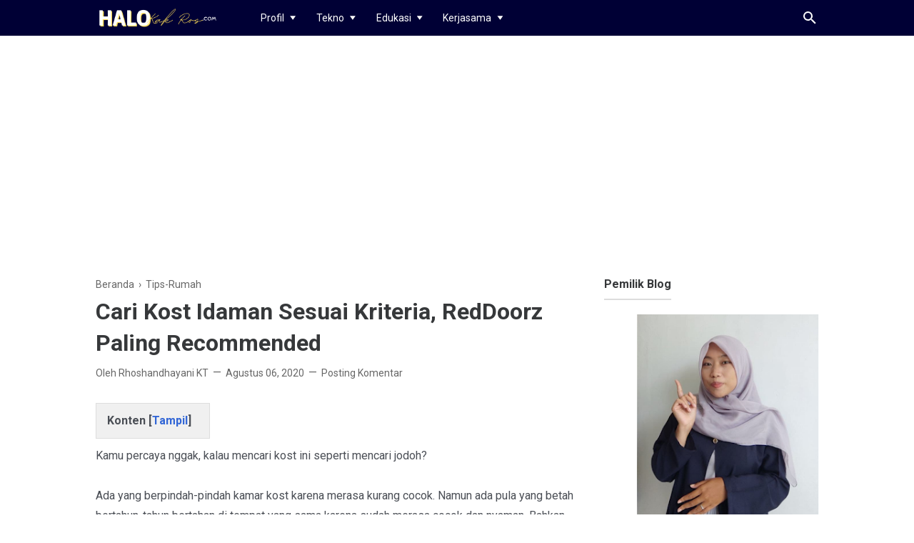

--- FILE ---
content_type: text/html; charset=UTF-8
request_url: https://www.halokakros.com/2020/08/cari-kost-di-reddoorz.html
body_size: 41390
content:
<!DOCTYPE html>
<html lang='ID' xml:lang='ID' xmlns='http://www.w3.org/1999/xhtml' xmlns:b='http://www.google.com/2005/gml/b' xmlns:data='http://www.google.com/2005/gml/data' xmlns:expr='http://www.google.com/2005/gml/expr'>
<head>
<!-- Google tag (gtag.js) -->
<script async='async' src='https://www.googletagmanager.com/gtag/js?id=G-XH5XCE3B9Z'></script>
<script>
  window.dataLayer = window.dataLayer || [];
  function gtag(){dataLayer.push(arguments);}
  gtag('js', new Date());

  gtag('config', 'G-XH5XCE3B9Z');
</script>
<!-- Google Tag Manager -->
<script>(function(w,d,s,l,i){w[l]=w[l]||[];w[l].push({'gtm.start':
new Date().getTime(),event:'gtm.js'});var f=d.getElementsByTagName(s)[0],
j=d.createElement(s),dl=l!='dataLayer'?'='+l:'';j.async=true;j.src=
'https://www.googletagmanager.com/gtm.js?id='+i+dl;f.parentNode.insertBefore(j,f);
})(window,document,'script','dataLayer','GTM-KH6BGKS');</script>
<!-- End Google Tag Manager -->
<!-- Meta Tag -->
<title>&#8730;Cari Kost Idaman Sesuai Kriteria, RedDoorz Paling Recommended
</title>
<meta content='Cari Kost Idaman Sesuai Kriteria, RedDoorz Paling Recommended - BLOG TEKNO EDUKASI' property='og:title'/>
<meta content='Cari Kost Idaman Sesuai Kriteria, RedDoorz Paling Recommended - BLOG TEKNO EDUKASI' property='og:image:alt'/>
<meta content='Cari Kost Idaman Sesuai Kriteria, RedDoorz Paling Recommended - BLOG TEKNO EDUKASI' name='twitter:title'/>
<meta content='Cari Kost Idaman Sesuai Kriteria, RedDoorz Paling Recommended - BLOG TEKNO EDUKASI' name='twitter:image:alt'/>
<!-- Tracking Code -->
<meta content='xxxxxxxxx' name='google-site-verification'/>
<meta content='xxxxxxxxx' name='msvalidate.01'/>
<!-- Facebook, Twitter, and Pinterest Meta Tag -->
<meta content='article' property='og:type'/>
<meta content='Your Name' name='author'/>
<meta content='Your Name' property='article:author'/>
<meta content='xxxxxx' property='fb:admins'/>
<meta content='https://www.facebook.com/xxxxxx' property='article:author'/>
<meta content='https://www.facebook.com/xxxxxx' property='article:publisher'/>
<meta content='@YOURusername' name='twitter:site'/>
<meta content='BLOG TEKNO EDUKASI' property='og:site_name'/>
<meta content='en_US' property='og:locale'/>
<meta content='id_ID' property='og:locale:alternate'/>
<meta content='summary' name='twitter:card'/>
<meta content='https://blogger.googleusercontent.com/img/b/R29vZ2xl/AVvXsEhL3oBkQz6TRlKcLhY-myBaTO4JnRSaoe-O3XqmJGPgynad3j9QBv9lfitqHuqMebgTxz1b3vTKPhs9iVfPhZQqFQ2hvxjQQ5565iGsvDxiIIuUo2k9h48C0AUXgVA7bOzk_xGWoekxFls/w640-h360/cari-kost-idaman.png' property='og:image'/>
<meta content='https://blogger.googleusercontent.com/img/b/R29vZ2xl/AVvXsEhL3oBkQz6TRlKcLhY-myBaTO4JnRSaoe-O3XqmJGPgynad3j9QBv9lfitqHuqMebgTxz1b3vTKPhs9iVfPhZQqFQ2hvxjQQ5565iGsvDxiIIuUo2k9h48C0AUXgVA7bOzk_xGWoekxFls/w640-h360/cari-kost-idaman.png' name='twitter:image'/>
<meta content='Cari Kost Idaman Sesuai Kriteria, RedDoorz Paling Recommended' name='twitter:image:alt'/>
<!-- Other -->
<meta content='width=device-width, minimum-scale=1, initial-scale=1, shrink-to-fit=no' name='viewport'/>
<meta content='IE=Edge' http-equiv='X-UA-Compatible'/>
<link href='https://www.blogger.com/openid-server.g' rel='openid.server'/>
<link href='https://www.halokakros.com/' rel='openid.delegate'/>
<link href='https://www.halokakros.com/2020/08/cari-kost-di-reddoorz.html' rel='canonical'/>
<meta content='text/html; charset=UTF-8' http-equiv='Content-Type'/>
<!-- Chrome, Firefox OS and Opera -->
<meta content='#dddddd' name='theme-color'/>
<!-- Windows Phone -->
<meta content='#dddddd' name='msapplication-navbutton-color'/>
<meta content='blogger' name='generator'/>
<link href='https://www.halokakros.com/favicon.ico' rel='icon' type='image/x-icon'/>
<link href='https://www.halokakros.com/2020/08/cari-kost-di-reddoorz.html' rel='canonical'/>
<link rel="alternate" type="application/atom+xml" title="BLOG TEKNO EDUKASI - Atom" href="https://www.halokakros.com/feeds/posts/default" />
<link rel="alternate" type="application/rss+xml" title="BLOG TEKNO EDUKASI - RSS" href="https://www.halokakros.com/feeds/posts/default?alt=rss" />
<link rel="service.post" type="application/atom+xml" title="BLOG TEKNO EDUKASI - Atom" href="https://www.blogger.com/feeds/5394335224661110179/posts/default" />

<link rel="alternate" type="application/atom+xml" title="BLOG TEKNO EDUKASI - Atom" href="https://www.halokakros.com/feeds/8545418516485905955/comments/default" />
<!--Can't find substitution for tag [blog.ieCssRetrofitLinks]-->
<link href='https://blogger.googleusercontent.com/img/b/R29vZ2xl/AVvXsEhL3oBkQz6TRlKcLhY-myBaTO4JnRSaoe-O3XqmJGPgynad3j9QBv9lfitqHuqMebgTxz1b3vTKPhs9iVfPhZQqFQ2hvxjQQ5565iGsvDxiIIuUo2k9h48C0AUXgVA7bOzk_xGWoekxFls/w640-h360/cari-kost-idaman.png' rel='image_src'/>
<meta content='Kita dimanjakan banget dengan RedDoorz saat memilih kost idaman. Hanya dengan menginstal aplikasi RedDoorz di hapemu, maka kamu bisa langsung mencari ' name='description'/>
<meta content='https://www.halokakros.com/2020/08/cari-kost-di-reddoorz.html' property='og:url'/>
<meta content='Cari Kost Idaman Sesuai Kriteria, RedDoorz Paling Recommended' property='og:title'/>
<meta content='Kita dimanjakan banget dengan RedDoorz saat memilih kost idaman. Hanya dengan menginstal aplikasi RedDoorz di hapemu, maka kamu bisa langsung mencari ' property='og:description'/>
<meta content='https://blogger.googleusercontent.com/img/b/R29vZ2xl/AVvXsEhL3oBkQz6TRlKcLhY-myBaTO4JnRSaoe-O3XqmJGPgynad3j9QBv9lfitqHuqMebgTxz1b3vTKPhs9iVfPhZQqFQ2hvxjQQ5565iGsvDxiIIuUo2k9h48C0AUXgVA7bOzk_xGWoekxFls/w1200-h630-p-k-no-nu/cari-kost-idaman.png' property='og:image'/>
<style type='text/css'>@font-face{font-family:'Roboto';font-style:normal;font-weight:400;font-stretch:100%;font-display:swap;src:url(//fonts.gstatic.com/s/roboto/v50/KFO7CnqEu92Fr1ME7kSn66aGLdTylUAMa3GUBHMdazTgWw.woff2)format('woff2');unicode-range:U+0460-052F,U+1C80-1C8A,U+20B4,U+2DE0-2DFF,U+A640-A69F,U+FE2E-FE2F;}@font-face{font-family:'Roboto';font-style:normal;font-weight:400;font-stretch:100%;font-display:swap;src:url(//fonts.gstatic.com/s/roboto/v50/KFO7CnqEu92Fr1ME7kSn66aGLdTylUAMa3iUBHMdazTgWw.woff2)format('woff2');unicode-range:U+0301,U+0400-045F,U+0490-0491,U+04B0-04B1,U+2116;}@font-face{font-family:'Roboto';font-style:normal;font-weight:400;font-stretch:100%;font-display:swap;src:url(//fonts.gstatic.com/s/roboto/v50/KFO7CnqEu92Fr1ME7kSn66aGLdTylUAMa3CUBHMdazTgWw.woff2)format('woff2');unicode-range:U+1F00-1FFF;}@font-face{font-family:'Roboto';font-style:normal;font-weight:400;font-stretch:100%;font-display:swap;src:url(//fonts.gstatic.com/s/roboto/v50/KFO7CnqEu92Fr1ME7kSn66aGLdTylUAMa3-UBHMdazTgWw.woff2)format('woff2');unicode-range:U+0370-0377,U+037A-037F,U+0384-038A,U+038C,U+038E-03A1,U+03A3-03FF;}@font-face{font-family:'Roboto';font-style:normal;font-weight:400;font-stretch:100%;font-display:swap;src:url(//fonts.gstatic.com/s/roboto/v50/KFO7CnqEu92Fr1ME7kSn66aGLdTylUAMawCUBHMdazTgWw.woff2)format('woff2');unicode-range:U+0302-0303,U+0305,U+0307-0308,U+0310,U+0312,U+0315,U+031A,U+0326-0327,U+032C,U+032F-0330,U+0332-0333,U+0338,U+033A,U+0346,U+034D,U+0391-03A1,U+03A3-03A9,U+03B1-03C9,U+03D1,U+03D5-03D6,U+03F0-03F1,U+03F4-03F5,U+2016-2017,U+2034-2038,U+203C,U+2040,U+2043,U+2047,U+2050,U+2057,U+205F,U+2070-2071,U+2074-208E,U+2090-209C,U+20D0-20DC,U+20E1,U+20E5-20EF,U+2100-2112,U+2114-2115,U+2117-2121,U+2123-214F,U+2190,U+2192,U+2194-21AE,U+21B0-21E5,U+21F1-21F2,U+21F4-2211,U+2213-2214,U+2216-22FF,U+2308-230B,U+2310,U+2319,U+231C-2321,U+2336-237A,U+237C,U+2395,U+239B-23B7,U+23D0,U+23DC-23E1,U+2474-2475,U+25AF,U+25B3,U+25B7,U+25BD,U+25C1,U+25CA,U+25CC,U+25FB,U+266D-266F,U+27C0-27FF,U+2900-2AFF,U+2B0E-2B11,U+2B30-2B4C,U+2BFE,U+3030,U+FF5B,U+FF5D,U+1D400-1D7FF,U+1EE00-1EEFF;}@font-face{font-family:'Roboto';font-style:normal;font-weight:400;font-stretch:100%;font-display:swap;src:url(//fonts.gstatic.com/s/roboto/v50/KFO7CnqEu92Fr1ME7kSn66aGLdTylUAMaxKUBHMdazTgWw.woff2)format('woff2');unicode-range:U+0001-000C,U+000E-001F,U+007F-009F,U+20DD-20E0,U+20E2-20E4,U+2150-218F,U+2190,U+2192,U+2194-2199,U+21AF,U+21E6-21F0,U+21F3,U+2218-2219,U+2299,U+22C4-22C6,U+2300-243F,U+2440-244A,U+2460-24FF,U+25A0-27BF,U+2800-28FF,U+2921-2922,U+2981,U+29BF,U+29EB,U+2B00-2BFF,U+4DC0-4DFF,U+FFF9-FFFB,U+10140-1018E,U+10190-1019C,U+101A0,U+101D0-101FD,U+102E0-102FB,U+10E60-10E7E,U+1D2C0-1D2D3,U+1D2E0-1D37F,U+1F000-1F0FF,U+1F100-1F1AD,U+1F1E6-1F1FF,U+1F30D-1F30F,U+1F315,U+1F31C,U+1F31E,U+1F320-1F32C,U+1F336,U+1F378,U+1F37D,U+1F382,U+1F393-1F39F,U+1F3A7-1F3A8,U+1F3AC-1F3AF,U+1F3C2,U+1F3C4-1F3C6,U+1F3CA-1F3CE,U+1F3D4-1F3E0,U+1F3ED,U+1F3F1-1F3F3,U+1F3F5-1F3F7,U+1F408,U+1F415,U+1F41F,U+1F426,U+1F43F,U+1F441-1F442,U+1F444,U+1F446-1F449,U+1F44C-1F44E,U+1F453,U+1F46A,U+1F47D,U+1F4A3,U+1F4B0,U+1F4B3,U+1F4B9,U+1F4BB,U+1F4BF,U+1F4C8-1F4CB,U+1F4D6,U+1F4DA,U+1F4DF,U+1F4E3-1F4E6,U+1F4EA-1F4ED,U+1F4F7,U+1F4F9-1F4FB,U+1F4FD-1F4FE,U+1F503,U+1F507-1F50B,U+1F50D,U+1F512-1F513,U+1F53E-1F54A,U+1F54F-1F5FA,U+1F610,U+1F650-1F67F,U+1F687,U+1F68D,U+1F691,U+1F694,U+1F698,U+1F6AD,U+1F6B2,U+1F6B9-1F6BA,U+1F6BC,U+1F6C6-1F6CF,U+1F6D3-1F6D7,U+1F6E0-1F6EA,U+1F6F0-1F6F3,U+1F6F7-1F6FC,U+1F700-1F7FF,U+1F800-1F80B,U+1F810-1F847,U+1F850-1F859,U+1F860-1F887,U+1F890-1F8AD,U+1F8B0-1F8BB,U+1F8C0-1F8C1,U+1F900-1F90B,U+1F93B,U+1F946,U+1F984,U+1F996,U+1F9E9,U+1FA00-1FA6F,U+1FA70-1FA7C,U+1FA80-1FA89,U+1FA8F-1FAC6,U+1FACE-1FADC,U+1FADF-1FAE9,U+1FAF0-1FAF8,U+1FB00-1FBFF;}@font-face{font-family:'Roboto';font-style:normal;font-weight:400;font-stretch:100%;font-display:swap;src:url(//fonts.gstatic.com/s/roboto/v50/KFO7CnqEu92Fr1ME7kSn66aGLdTylUAMa3OUBHMdazTgWw.woff2)format('woff2');unicode-range:U+0102-0103,U+0110-0111,U+0128-0129,U+0168-0169,U+01A0-01A1,U+01AF-01B0,U+0300-0301,U+0303-0304,U+0308-0309,U+0323,U+0329,U+1EA0-1EF9,U+20AB;}@font-face{font-family:'Roboto';font-style:normal;font-weight:400;font-stretch:100%;font-display:swap;src:url(//fonts.gstatic.com/s/roboto/v50/KFO7CnqEu92Fr1ME7kSn66aGLdTylUAMa3KUBHMdazTgWw.woff2)format('woff2');unicode-range:U+0100-02BA,U+02BD-02C5,U+02C7-02CC,U+02CE-02D7,U+02DD-02FF,U+0304,U+0308,U+0329,U+1D00-1DBF,U+1E00-1E9F,U+1EF2-1EFF,U+2020,U+20A0-20AB,U+20AD-20C0,U+2113,U+2C60-2C7F,U+A720-A7FF;}@font-face{font-family:'Roboto';font-style:normal;font-weight:400;font-stretch:100%;font-display:swap;src:url(//fonts.gstatic.com/s/roboto/v50/KFO7CnqEu92Fr1ME7kSn66aGLdTylUAMa3yUBHMdazQ.woff2)format('woff2');unicode-range:U+0000-00FF,U+0131,U+0152-0153,U+02BB-02BC,U+02C6,U+02DA,U+02DC,U+0304,U+0308,U+0329,U+2000-206F,U+20AC,U+2122,U+2191,U+2193,U+2212,U+2215,U+FEFF,U+FFFD;}@font-face{font-family:'Roboto';font-style:normal;font-weight:700;font-stretch:100%;font-display:swap;src:url(//fonts.gstatic.com/s/roboto/v50/KFO7CnqEu92Fr1ME7kSn66aGLdTylUAMa3GUBHMdazTgWw.woff2)format('woff2');unicode-range:U+0460-052F,U+1C80-1C8A,U+20B4,U+2DE0-2DFF,U+A640-A69F,U+FE2E-FE2F;}@font-face{font-family:'Roboto';font-style:normal;font-weight:700;font-stretch:100%;font-display:swap;src:url(//fonts.gstatic.com/s/roboto/v50/KFO7CnqEu92Fr1ME7kSn66aGLdTylUAMa3iUBHMdazTgWw.woff2)format('woff2');unicode-range:U+0301,U+0400-045F,U+0490-0491,U+04B0-04B1,U+2116;}@font-face{font-family:'Roboto';font-style:normal;font-weight:700;font-stretch:100%;font-display:swap;src:url(//fonts.gstatic.com/s/roboto/v50/KFO7CnqEu92Fr1ME7kSn66aGLdTylUAMa3CUBHMdazTgWw.woff2)format('woff2');unicode-range:U+1F00-1FFF;}@font-face{font-family:'Roboto';font-style:normal;font-weight:700;font-stretch:100%;font-display:swap;src:url(//fonts.gstatic.com/s/roboto/v50/KFO7CnqEu92Fr1ME7kSn66aGLdTylUAMa3-UBHMdazTgWw.woff2)format('woff2');unicode-range:U+0370-0377,U+037A-037F,U+0384-038A,U+038C,U+038E-03A1,U+03A3-03FF;}@font-face{font-family:'Roboto';font-style:normal;font-weight:700;font-stretch:100%;font-display:swap;src:url(//fonts.gstatic.com/s/roboto/v50/KFO7CnqEu92Fr1ME7kSn66aGLdTylUAMawCUBHMdazTgWw.woff2)format('woff2');unicode-range:U+0302-0303,U+0305,U+0307-0308,U+0310,U+0312,U+0315,U+031A,U+0326-0327,U+032C,U+032F-0330,U+0332-0333,U+0338,U+033A,U+0346,U+034D,U+0391-03A1,U+03A3-03A9,U+03B1-03C9,U+03D1,U+03D5-03D6,U+03F0-03F1,U+03F4-03F5,U+2016-2017,U+2034-2038,U+203C,U+2040,U+2043,U+2047,U+2050,U+2057,U+205F,U+2070-2071,U+2074-208E,U+2090-209C,U+20D0-20DC,U+20E1,U+20E5-20EF,U+2100-2112,U+2114-2115,U+2117-2121,U+2123-214F,U+2190,U+2192,U+2194-21AE,U+21B0-21E5,U+21F1-21F2,U+21F4-2211,U+2213-2214,U+2216-22FF,U+2308-230B,U+2310,U+2319,U+231C-2321,U+2336-237A,U+237C,U+2395,U+239B-23B7,U+23D0,U+23DC-23E1,U+2474-2475,U+25AF,U+25B3,U+25B7,U+25BD,U+25C1,U+25CA,U+25CC,U+25FB,U+266D-266F,U+27C0-27FF,U+2900-2AFF,U+2B0E-2B11,U+2B30-2B4C,U+2BFE,U+3030,U+FF5B,U+FF5D,U+1D400-1D7FF,U+1EE00-1EEFF;}@font-face{font-family:'Roboto';font-style:normal;font-weight:700;font-stretch:100%;font-display:swap;src:url(//fonts.gstatic.com/s/roboto/v50/KFO7CnqEu92Fr1ME7kSn66aGLdTylUAMaxKUBHMdazTgWw.woff2)format('woff2');unicode-range:U+0001-000C,U+000E-001F,U+007F-009F,U+20DD-20E0,U+20E2-20E4,U+2150-218F,U+2190,U+2192,U+2194-2199,U+21AF,U+21E6-21F0,U+21F3,U+2218-2219,U+2299,U+22C4-22C6,U+2300-243F,U+2440-244A,U+2460-24FF,U+25A0-27BF,U+2800-28FF,U+2921-2922,U+2981,U+29BF,U+29EB,U+2B00-2BFF,U+4DC0-4DFF,U+FFF9-FFFB,U+10140-1018E,U+10190-1019C,U+101A0,U+101D0-101FD,U+102E0-102FB,U+10E60-10E7E,U+1D2C0-1D2D3,U+1D2E0-1D37F,U+1F000-1F0FF,U+1F100-1F1AD,U+1F1E6-1F1FF,U+1F30D-1F30F,U+1F315,U+1F31C,U+1F31E,U+1F320-1F32C,U+1F336,U+1F378,U+1F37D,U+1F382,U+1F393-1F39F,U+1F3A7-1F3A8,U+1F3AC-1F3AF,U+1F3C2,U+1F3C4-1F3C6,U+1F3CA-1F3CE,U+1F3D4-1F3E0,U+1F3ED,U+1F3F1-1F3F3,U+1F3F5-1F3F7,U+1F408,U+1F415,U+1F41F,U+1F426,U+1F43F,U+1F441-1F442,U+1F444,U+1F446-1F449,U+1F44C-1F44E,U+1F453,U+1F46A,U+1F47D,U+1F4A3,U+1F4B0,U+1F4B3,U+1F4B9,U+1F4BB,U+1F4BF,U+1F4C8-1F4CB,U+1F4D6,U+1F4DA,U+1F4DF,U+1F4E3-1F4E6,U+1F4EA-1F4ED,U+1F4F7,U+1F4F9-1F4FB,U+1F4FD-1F4FE,U+1F503,U+1F507-1F50B,U+1F50D,U+1F512-1F513,U+1F53E-1F54A,U+1F54F-1F5FA,U+1F610,U+1F650-1F67F,U+1F687,U+1F68D,U+1F691,U+1F694,U+1F698,U+1F6AD,U+1F6B2,U+1F6B9-1F6BA,U+1F6BC,U+1F6C6-1F6CF,U+1F6D3-1F6D7,U+1F6E0-1F6EA,U+1F6F0-1F6F3,U+1F6F7-1F6FC,U+1F700-1F7FF,U+1F800-1F80B,U+1F810-1F847,U+1F850-1F859,U+1F860-1F887,U+1F890-1F8AD,U+1F8B0-1F8BB,U+1F8C0-1F8C1,U+1F900-1F90B,U+1F93B,U+1F946,U+1F984,U+1F996,U+1F9E9,U+1FA00-1FA6F,U+1FA70-1FA7C,U+1FA80-1FA89,U+1FA8F-1FAC6,U+1FACE-1FADC,U+1FADF-1FAE9,U+1FAF0-1FAF8,U+1FB00-1FBFF;}@font-face{font-family:'Roboto';font-style:normal;font-weight:700;font-stretch:100%;font-display:swap;src:url(//fonts.gstatic.com/s/roboto/v50/KFO7CnqEu92Fr1ME7kSn66aGLdTylUAMa3OUBHMdazTgWw.woff2)format('woff2');unicode-range:U+0102-0103,U+0110-0111,U+0128-0129,U+0168-0169,U+01A0-01A1,U+01AF-01B0,U+0300-0301,U+0303-0304,U+0308-0309,U+0323,U+0329,U+1EA0-1EF9,U+20AB;}@font-face{font-family:'Roboto';font-style:normal;font-weight:700;font-stretch:100%;font-display:swap;src:url(//fonts.gstatic.com/s/roboto/v50/KFO7CnqEu92Fr1ME7kSn66aGLdTylUAMa3KUBHMdazTgWw.woff2)format('woff2');unicode-range:U+0100-02BA,U+02BD-02C5,U+02C7-02CC,U+02CE-02D7,U+02DD-02FF,U+0304,U+0308,U+0329,U+1D00-1DBF,U+1E00-1E9F,U+1EF2-1EFF,U+2020,U+20A0-20AB,U+20AD-20C0,U+2113,U+2C60-2C7F,U+A720-A7FF;}@font-face{font-family:'Roboto';font-style:normal;font-weight:700;font-stretch:100%;font-display:swap;src:url(//fonts.gstatic.com/s/roboto/v50/KFO7CnqEu92Fr1ME7kSn66aGLdTylUAMa3yUBHMdazQ.woff2)format('woff2');unicode-range:U+0000-00FF,U+0131,U+0152-0153,U+02BB-02BC,U+02C6,U+02DA,U+02DC,U+0304,U+0308,U+0329,U+2000-206F,U+20AC,U+2122,U+2191,U+2193,U+2212,U+2215,U+FEFF,U+FFFD;}</style>
<style id='page-skin-1' type='text/css'><!--
/* ======================================
FIKSIONER: Freemium Blogger Theme - Developed by Igniel (igniel.com)
======================================
Name      : FIKSIONER
Version   : 3
Date      : September 01, 2020
Demo      : fiksioner.blogspot.com
Type      : Free or Premium (Freemium)
Designer  : Igniel
Country   : Indonesia
Website   : www.igniel.com
***************************************
You are free to use and modify this theme.
***************************************
FREE VERSION: NOT ALLOWED to remove the credit link at footer.
PREMIUM VERSION: ALLOWED to remove the credit link at footer.
*************************************** */
/* normalize.css v3.0.1 | MIT License | git.io/normalize */
*{box-sizing:border-box}html{font-family:sans-serif;-ms-text-size-adjust:100%;-webkit-text-size-adjust:100%}body{margin:0}article,aside,details,figcaption,figure,footer,header,hgroup,main,nav,section,summary{display:block}audio,canvas,progress,video{display:inline-block;vertical-align:baseline}audio:not([controls]){display:none;height:0}[hidden],template{display:none}a{background:transparent}a:active,a:hover{outline:0}abbr[title]{border-bottom:1px dotted}b,strong{font-weight:700}dfn{font-style:italic}h1{margin:.67em 0}mark{background:#ff0;color:#000}small{font-size:80%}sub,sup{font-size:75%;line-height:0;position:relative;vertical-align:baseline}sup{top:-0.5em}sub{bottom:-0.25em}img{border:0}svg:not(:root){overflow:hidden}hr{-moz-box-sizing:content-box;box-sizing:content-box;height:0}pre{overflow:auto}code,kbd,pre,samp{font-family:Consolas,Menlo,Monaco,Lucida Console,Liberation Mono,DejaVu Sans Mono,Bitstream Vera Sans Mono,Courier New,monospace,sans-serif}button,input,optgroup,select,textarea{color:inherit;font:inherit;margin:0}button{overflow:visible;border:0;outline:0;margin:0;}button,select{text-transform:none}button,html input[type="button"],input[type="reset"],input[type="submit"]{-webkit-appearance:button;cursor:pointer}button[disabled],html input[disabled]{cursor:default}button::-moz-focus-inner,input::-moz-focus-inner{border:0;padding:0;outline:none;}input{line-height:normal;border:0;outline:0}input[type="checkbox"],input[type="radio"]{box-sizing:border-box;padding:0}input[type="number"]::-webkit-inner-spin-button,input[type="number"]::-webkit-outer-spin-button{height:auto}input[type="search"]{-webkit-appearance:textfield;-moz-box-sizing:content-box;-webkit-box-sizing:content-box;box-sizing:content-box}input[type="search"]::-webkit-search-cancel-button,input[type="search"]::-webkit-search-decoration{-webkit-appearance:none}fieldset{border:1px solid #c0c0c0;margin:0 2px;padding:.35em .625em .75em}legend{border:0;padding:0}textarea{overflow:auto}optgroup{font-weight:bold}table{border-collapse:collapse;border-spacing:0}td,th{padding:0}:focus{outline:none}h1{font-size:1.75em}iframe{width:100%}
html, body{
font-family:-apple-system, BlinkMacSystemFont, 'Roboto', 'Ubuntu', 'Segoe UI', 'Oxygen-Sans', 'Helvetica Neue', Arial, sans-serif;
font-size:16px;
font-weight:400;
line-height:1.5rem;
}
body{
background-color:#ffffff;
padding:0;
margin:0;
overflow-x:hidden;
-webkit-font-smoothing:antialiased;
-moz-osx-font-smoothing:grayscale;
-webkit-tap-highlight-color:transparent;
}
a{
text-decoration:none;
}
.post-body a, .post-body a:hover, .post-location a, .post-location a:hover, .comment-content a, .comment-content a:hover{
color:#3367D6;
}
.post-body a:hover, .post-location a:hover, .comment-content a:hover{
text-decoration:underline;
}
.post-body h2, .post-body h3, .post-body h4, .post-body h5, .post-body h6{
line-height:2rem;
}
img{
max-width:100%;
height:auto;
}
figcaption, .tr-caption{
color:#666666;
font-style:italic;
line-height:1.35rem;
text-align:center;
}
:target::before{
height:55px;
margin-top:-55px;
opacity:0;
visibility:hidden;
}
.invisible{
visibility:hidden;
}
.clear{
clear:both
}
blockquote{
font-size:18px;
font-style:italic;
margin:20px 0;
padding:1.25rem 1.25rem 1.25rem 4rem;
}
blockquote:before{
content:'\201D';
color:rgba(255,255,255,.5);
font:600 4.5rem Arial, sans-serif;
left:1rem;
top:0;
}
button{
padding:.25rem .75rem;
margin:.25rem;
cursor:pointer;
}
button:hover, .FollowByEmail .submit:hover, .fiksionerShare a:hover, #top-continue.continue a:hover, #comment-holder .loadmore a:hover{
box-shadow:inset 0 0 0 99999px rgba(255,255,255,0.25);
}
figure, .separator{
margin:1.25rem 0;
}
.drop{
float:left;
font-size:3.5rem;
margin-top:.9rem;
padding-right:.85rem;
}
.lazy{
background-color:rgba(0,0,0,.25);
opacity:.25;
}
.lazyloaded{
background-color:transparent;
opacity:1;
}
hr{
border-top-width:1px;
border-bottom-width:0;
margin:1rem 0;
}
code, kbd{
background-color:#efefef;
padding:.15rem .3rem;
}
code{
color:#ff6060;
}
kbd{
border:1px solid #9fa6ad;
box-shadow:0 1px 1px rgba(12,13,14,0.15),inset 0 1px 0 0 #fff;
text-shadow:0 1px 0 #fff;
white-space:nowrap;
}
h1, h2, h3, h4, h5, .FeaturedPost .title, ul.noimage li:before, .fiksionerAuthor .author-name, .fiksionerShare .text, .Profile .name, #comments .user{
font-family:'Roboto', Arial, sans-serif;
margin:0 0 .65rem;
}
html, body, a, header .section, .fiksionerSearch .check:checked ~ .input, .fiksionerSearch .input:focus, .post-body h1, .post-body h2, .post-body h3, .post-body h4, .post-body h5, .post-body h6{
color:#36383a;
}
a:hover, .fiksionerMenu a:hover, .fiksionerAdditional .menu a:hover, .drop, .post-filter-message .view a:hover, .status-msg-body:before, .status-msg-body .error, .status-msg-body .text, .entry-title a:hover, .post-labels a:hover, #blog-pager a:hover, .Label a:hover, #blog-pager.numbering .right a:hover, #comments .comment .comment-actions a:hover, .fiksionerAuthor a, #comments .user, #comments .user a, .PopularPosts ul.noimage li:before, .fiksionerRelated ul.noimage li:before, .PopularPosts a:hover, .Feed a:hover, .fiksionerRelated a:hover, .BlogArchive a:hover, .Profile .profile-link{
color:#dddddd;
}
blockquote, button, .FeaturedPost .entry-title a, .FeaturedPost .entry-content, .FeaturedPost .title, .post-body table th, .fiksionerShare a, .fiksionerShare a:hover, #top-continue.continue a, #comment-holder .loadmore a, .FollowByEmail .submit, .BlogArchive select:hover{
color:#ffffff;
}
button, blockquote, .FeaturedPost .nothumb .post-outer, .post-body table th, #top-continue.continue a, #comment-holder .loadmore a, .BlogArchive select:hover, .ignielMultiRelated, .FollowByEmail .submit{
background-color:#dddddd;
}
.fiksionerMenu ul li ul, .post-filter-message .view, .Feed .item-title{
font-weight:400;
}
h1, h2, h3, h4, h5, .FeaturedPost .title, ul.noimage li:before, .fiksionerAuthor .author-name, .fiksionerShare .text, .Profile .name, #comments .user, .post-filter-message span, .status-msg-body:before, .status-msg-body .error, .status-msg-body .text, .post-body table th, #blog-pager.numbering .selected, #comments .comment .comment-actions, .fiksionerAdditional .title, .FollowByEmail .submit, .PopularPosts ul.noimage li:before, .fiksionerRelated ul.noimage li:before, .BlogArchive .hierarchy-title, .ignielMultiRelated .content .text, .post-location .label, .post-reaction .label{
font-weight:700;
}
.info > span:not(:first-child):before, .single .entry-content, .widget .title{
font-size:1rem;
}
code, kbd, .fiksionerMenu, .fiksionerSearch .input, .post-filter-message, .post-inner, .fiksionerShare i, .fiksionerAuthor .author-desc, .fiksionerAdditional, .Label, .BlogArchive .flat, .BlogArchive .hierarchy-title, .FollowByEmail .follow-by-email-address, figcaption, .tr-caption, .post .info, .breadcrumb, #blog-pager, .FeaturedPost .title, .PopularPosts .snippet, .Feed .item-date, .Feed .item-author, .Label .cloud-label-widget-content a, .BlogArchive .post-count, .BlogArchive .hierarchy-content .hierarchy-content, .Profile .location, .FollowByEmail .submit{
font-size:.875rem;
}
.post-filter-message .view a, .info, .post-labels, #comments .comment .comment-actions>*, #comments .datetime, footer{
font-size:.75rem;
}
:target::before, blockquote, .fiksionerMenu ul li ul, .fiksionerMenu ul li ul li, .status-msg-body:before, .single .Blog article, .post-body pre code, #comments .comment-block:before, #comments .comment-replies ol li:after, #top-continue.continue a, #comment-holder .loadmore a, .fiksionerAdditional .title, .Feed .item-title{
display:block;
}
.fiksionerMenu ul li, .fiksioner, .post-filter-message .view a, .entry-title a, .post-labels a, .fiksionerAdditional .menu a:not(:last-child):after, .fiksionerAdditional .social a, .Label svg, .BlogArchive svg, .BlogArchive a, .Profile .profile-link{
display:inline-block;
}
#configuration, .hidden, .replaced, .check, .jump-link, #header .description, .fiksionerMenu label, #comments .comment-thread .thread-count, #comments .comment-thread .comment-replies .continue, #comments .comment-replies .comment-block:before, #comment-editor-src, #comments .comment-form h4, #comments .item-control, #billboard .title, .billboard .title, .aMiddle .title, #HTML101 .title, #HTML202 .title, #HTML303 .title, #HTML404 .title, .PageList .title, .BlogSearch .title, .ignielMultiRelated .icon{
display:none;
}
.fiksionerAdditional .section, .Blog .post-outer, .fiksionerRelated ul, .PopularPosts ul, .Feed ul{
display:grid;
}
header .section, .fiksionerMenu a, .fiksionerMenu, .fiksionerMenu li label, .post-labels, .fiksionerShare, .fiksionerAuthor, #blog-pager, #blog-pager.numbering .right, .fiksionerAdditional form, footer .inner, .PopularPosts ul.noimage li, .fiksionerRelated ul li, .Label ul, .BlogArchive .flat ul, .Label ul li, .BlogArchive .flat ul li, .Label .cloud-label-widget-content, .BlogArchive .hierarchy-content .hierarchy-content ul.posts li, .ignielMultiRelated, .post-reaction{
display:-webkit-box;
display:-webkit-flex;
display:-moz-box;
display:-ms-flexbox;
display:flex;
}
header .section, .fiksionerMenu a, .fiksionerMenu, .fiksionerMenu li label, .fiksionerShare, .fiksionerAuthor, #blog-pager, .fiksionerAdditional form, footer .inner, .PopularPosts ul.noimage li, .fiksionerRelated ul li, .BlogArchive .hierarchy-content .hierarchy-content ul.posts li, .ignielMultiRelated, .post-reaction{
flex-wrap:nowrap;
}
.post-labels, #blog-pager.numbering, #blog-pager.numbering .right, .Label ul, .BlogArchive .flat ul, .Label .cloud-label-widget-content{
flex-wrap:wrap;
}
.fiksionerMenu a, .fiksionerMenu li label, .fiksionerShare, #blog-pager, .fiksionerAdditional form, footer .inner, .Label ul li, .BlogArchive .flat ul li, .Label ul li a, .BlogArchive .flat ul li a, .post-reaction{
align-items:center;
}
#blog-pager, .fiksionerAdditional form, footer .inner, .Label ul li, .BlogArchive .flat ul li, .ignielMultiRelated{
justify-content:space-between;
}
blockquote, header .section, .fiksionerMenu, .fiksionerMenu ul li, main, .post-filter-message span, .FeaturedPost article, #comments .comment-replies ol{
position:relative;
}
blockquote:before, .fiksionerMenu ul li ul, .fiksionerSearch form, .fiksionerSearch .icon, .FeaturedPost .post-outer, #comments .comment-replies ol li:after, .comment .avatar-image-container, #comments .comments-content .icon.blog-author:before, #comments .comments-content .icon.blog-author:after, #comments .comment-block:before, #comments .comment .comment-actions, .item-view #comments .comment-form h4{
position:absolute;
}
header, #sidebarSticky{
position:sticky;
position:-webkit-sticky;
position:-moz-sticky;
position:-ms-sticky;
position:-o-sticky;
}
:target::before, .fiksionerMenu ul li a:not(:last-child):after, .post-filter-message span:after, #comments .comment-replies ol li:after, #comments .comment-replies ol li:after, #comments .comments-content .icon.blog-author:before, #comments .comments-content .icon.blog-author:after, #comments .comment-block:before, .fiksionerAdditional .menu a:not(:last-child):after{
content:'';
}
code, kbd{
border-radius:3px;
}
button, .post-filter-message .view a, .post-labels a, #blog-pager a, #blog-pager >*, #blog-pager.numbering .right >*, .Label .cloud-label-widget-content a, .BlogArchive select, #comments .comment .comment-actions a, .fiksionerShare a, #top-continue.continue a, #comment-holder .loadmore a, .BlogArchive select, .Profile .profile-link, .FollowByEmail .widget-content, .FollowByEmail .follow-by-email-address, .FollowByEmail .submit, .ignielMultiRelated{
border-radius:5px;
}
blockquote, .fiksionerMenu ul li ul, .FeaturedPost .nothumb .post-outer, .snippet-thumbnail img, .PopularPosts img, .post-body pre, .fiksionerAuthor img, .fiksionerRelated img, .comment .avatar-image-container img, .totop, .Profile img{
border-radius:10px;
}
a, svg, svg path, button, .lazy, .lazyloaded, header svg, .fiksionerMenu, .fiksionerMenu ul, .fiksionerMenu ul li a:not(:last-child):after, .fiksionerSearch .input, .fiksionerSearch .icon, .fiksionerShare a, .fiksionerShare i, #top-continue.continue a, #comment-holder .loadmore a, .FollowByEmail .submit, .BlogArchive select, .totop, .ignielMultiRelated, .ignielMultiRelated .icon{
transition:all .2s ease;
}
header{
background-color:#000035;
margin:auto;
top:0;
transition:all .3s ease-in-out;
z-index:2;
}
header.shadow{
box-shadow:0 1px 5px rgba(0,0,0,.3);
}
header svg{
width:1.5rem;
height:1.5rem;
vertical-align:-.5rem;
}
header svg path{
fill:#ffffff;
}
header .section, main, .fiksionerAdditional .section, footer .inner{
max-width:calc(980px + 6rem);
}
.fiksionerMenu ul li, .fiksionerSearch form{
line-height:50px;
}
.fiksionerSearch .icon{
line-height:47px;
}
header .section{
height:50px;
margin:auto;
padding:0 2rem;
}
.Header{
align-self:center;
margin-right:3rem;
}
#header img{
max-height:27px;
max-width:300px;
vertical-align:middle;
}
#header h1, #header h2, #header h1 a, #header h2 a{
font-size:1.5rem;
margin:0;
overflow:hidden;
text-overflow:ellipsis;
text-transform:uppercase;
white-space:nowrap;
max-width:65vw;
}
#header .widget{
background-repeat:no-repeat;
background-size:contain;
background-position:center;
}
#header h1, #header h2, #header h1 a, #header h2 a, .fiksionerMenu, .fiksionerMenu a, .fiksionerMenu label{
color:#ffffff;
}
.fiksionerMenu label{
cursor:pointer;
}
.fiksionerMenu a, .fiksionerMenu li label{
padding:0 .9rem;
white-space:nowrap;
}
.fiksionerMenu ul{
padding:0;
}
.fiksionerMenu ul, .fiksionerMenu li{
list-style:none;
list-style-type:none;
margin:0;
}
.fiksionerMenu ul li{
cursor:pointer;
white-space:nowrap;
}
.fiksionerMenu ul li:hover, .fiksionerMenu ul li.open{
background-color:rgba(255,255,255,.05);
}
.fiksionerMenu ul li a:not(:last-child):after{
background-color:#ffffff;
color:#ffffff;
clip-path:polygon(50% 100%, 0% 0, 100% 0);
-webkit-clip-path:polygon(50% 100%, 0% 0, 100% 0);
width:.5rem;
height:.35rem;
margin-left:.5rem;
}
.fiksionerMenu ul li:hover a:not(:last-child):after, .fiksionerMenu ul li.open a:not(:last-child):after{
transform:rotate(180deg);
}
.fiksionerMenu ul li ul{
background-color:#000035;
left:0;
min-width:100%;
opacity:0;
transform:translateY(-1rem);
-webkit-transform:translateY(-1rem);
transition:all .3s ease-in-out 0s;
visibility:hidden;
}
.fiksionerMenu ul li ul li a, .fiksionerMenu ul li ul li a:hover{
color:#ffffff;
}
.fiksionerMenu ul li:hover > ul{
opacity:1;
visibility:visible;
transform:translateY(0px);
-webkit-transform:translateY(0px);
}
.fiksionerSearch form{
display:inline-table;
margin:auto;
right:2rem;
top:0;
bottom:0;
}
.fiksionerSearch .input{
background-color:transparent;
line-height:35px;
padding:0;
margin-right:-1px;
width:0;
}
.fiksionerSearch .input::placeholder{
color:#ffffff;
opacity:.75;
}
.fiksionerSearch .check:checked ~ .input, .fiksionerSearch .input:focus{
background-color:#000035;
border-bottom:1px solid #ffffff;
color:#ffffff;
padding-right:2.5rem;
width:calc(980px + 2.1rem);
}
.fiksionerSearch .icon{
float:right;
cursor:pointer;
right:0;
}
main{
background-color:#ffffff;
margin:auto;
padding:1.5rem 2rem;
z-index:1;
}
.fiksioner{
width:100%;
max-width:100%;
}
#main{
float:left;
margin:0 2rem 0 0;
width:calc(100% - (300px + 2rem));
max-width:680px;
}
.page #main{
width:100%;
max-width:100%;
margin:0;
}
.post-filter-message{
margin-bottom:2.25rem;
text-align:center;
}
.post-filter-message span{
text-transform:none;
font-style:italic;
}
.post-filter-message span:after{
border-bottom:3px solid #dddddd;
position: absolute;
left:0;
bottom:-7px;
width:100%;
}
.post-filter-message .view{
margin:1rem 0 0;
}
.post-filter-message .view a{
background-color:#efefef;
color:#4b4f56;
padding:.2rem .75rem;
}
.status-msg-body{
text-align:center;
}
.status-msg-body:before{
content:'404';
font-size:7rem;
line-height:initial;
}
.status-msg-body .error{
font-size:7rem;
}
.status-msg-body .text{
font-size:150%;
}
.status-msg-body .infos{
margin-top:20px;
}
.Blog article:not(:last-child), .infeed{
margin-bottom:3rem;
}
.single .Blog article{
margin-bottom:0;
}
.info, .info a, .breadcrumb, .breadcrumb a{
color:#666666;
}
.info a:hover, .breadcrumb a:hover, #comments .user a:hover, #comments .comment-timestamp a:hover, #comments .datetime a:hover{
text-decoration:underline;
}
.Blog .post-outer{
grid-template-areas:'title thumbnail' 'info thumbnail' 'inner thumbnail';
grid-template-columns:1fr auto;
grid-template-rows:auto auto 1fr;
margin-top:.5rem;
}
.FeaturedPost .post-outer{
background:linear-gradient(to top, rgba(0,0,0,.85) 15%, rgba(0,0,0,.65) 60%, transparent 100%);
background:-webkit-linear-gradient(bottom, rgba(0,0,0,.85) 15%, rgba(0,0,0,.65) 60%, transparent 100%);
border-radius:0 0 10px 10px;
bottom:0;
padding:1.5rem;
width:100%;
z-index:1;
}
.FeaturedPost .nothumb .post-outer{
position:static;
}
.post-inner{
grid-area:inner;
margin-top:.25rem;
text-align:justify;
word-break:break-word;
}
.FeaturedPost article{
margin-bottom:2rem;
}
.snippet-thumbnail{
grid-area:thumbnail;
line-height:0;
}
.snippet-thumbnail img, .PopularPosts img, .fiksionerRelated img{
object-fit:cover;
}
.FeaturedPost img{
width:100vw;
}
.Blog .snippet-thumbnail{
margin-left:2rem;
}
.FeaturedPost .snippet-thumbnail{
margin-top:0;
overflow:hidden;
}
.info{
grid-area:info;
white-space:nowrap;
overflow:hidden;
text-overflow:ellipsis;
}
.info a, .breadcrumb a{
padding:1rem 0;
}
.breadcrumb{
overflow:hidden;
text-overflow:ellipsis;
white-space:nowrap;
}
.post-timestamp{
cursor:help;
}
.info > span:not(:first-child):before{
content:'\2014';
margin:0px 3px;
}
.entry-title{
font-size:1.3rem;
grid-area:title;
line-height:1.75rem;
margin:0;
padding-bottom:.25rem;
}
.single .entry-title{
font-size:2rem;
line-height:2.75rem;
margin:.25rem 0;
}
.FeaturedPost .entry-title{
font-size:1.5rem;
line-height:2rem;
padding-bottom:.5rem;
}
.single .entry-content{
color:#4b4f56;
margin-top:1.25rem;
line-height:1.75rem;
word-break:break-word;
}
.aTop, .aBottom{
margin:1rem 0;
}
.post-body table{
width:100%;
margin:20px 0;
}
.post-body table th{
padding:10px;
border:1px solid #dddddd;
}
.post-body table th:not(:last-child){
border-right-color:#cccccc;
}
.post-body table td{
border:1px solid #cccccc;
padding:10px;
}
.post-body table tr:nth-child(odd){
background-color:#f1f1f1;
}
.post-body .separator a{
margin:0 !important;
}
.post-body pre, .post-body pre code{
overflow:auto;
user-select:text;
-webkit-user-select:text;
-khtml-user-select:text;
-moz-user-select:text;
-ms-user-select:text;
}
.post-body pre{
background-color:#353844;
hyphens:none;
-webkit-hyphens:none;
-moz-hyphens:none;
-ms-hyphens:none;
margin:.5em auto;
padding:0;
tab-size:2;
-moz-tab-size:2;
-o-tab-size:2;
white-space:pre;
width:100%;
word-break:normal;
word-wrap:break-word;
}
.post-body pre code{
background-color:transparent;
border:none;
color:#eeeeee;
line-height:1.5rem;
max-height:300px;
padding:.75rem 1.25rem;
}
.post-labels{
margin-top:.5rem;
}
.post .post-labels{
margin-top:1rem;
}
.post-labels a, #blog-pager a, #blog-pager >*, #blog-pager.numbering .right >*, .Label .cloud-label-widget-content a, .BlogArchive select, #comments .comment .comment-actions a{
background-color:#efefef;
}
.post-labels a, #blog-pager >*, #blog-pager.numbering .right >*, .BlogArchive select, #comments .comment .comment-actions a{
line-height:normal;
padding:.5rem .75rem;
}
.post-labels a, #blog-pager a, #blog-pager.numbering, #comments .comment .comment-actions a{
color:#666666;
}
.post-labels a{
margin-bottom:.5rem;
}
.post-labels a:hover, #blog-pager a:hover, .Label a:hover, #blog-pager.numbering .right a:hover, #comments .comment .comment-actions a:hover{
text-decoration:none;
}
.post-labels a:before{
content:'#';
margin-right:.15rem;
}
.post-labels a:not(:last-child){
margin-right:.5rem;
}
.post-location, .post-reaction, .fiksionerShare, .fiksionerAuthor{
margin-top:1.35rem;
}
.post-location .label, .post-reaction .label{
margin-right:.25rem;
white-space:nowrap;
}
.post-reaction{
position:relative;
}
.post-reaction:after{
content:'';
background:linear-gradient(to right, transparent, #ffffff);
background:-webkit-linear-gradient(left, transparent, #ffffff);
position:absolute;
right:0;
top:0;
height:100%;
width:3rem;
}
.post-reaction .iframe{
overflow:auto;
}
.post-reaction iframe{
height:1.5rem;
margin-top:.5rem;
width:auto;
}
.post-reaction svg{
min-height:1.15rem;
height:1.15rem;
min-width:1.15rem;
width:1.15rem;
margin-right:.25rem;
}
.post-reaction svg path{
fill:#36383a;
}
.fiksionerShare svg{
width:1.25rem;
height:1.25rem;
vertical-align:-.25rem;
}
.fiksionerShare svg path{
fill:#ffffff;
}
.fiksionerShare .facebook{
background-color:#3a579a;
}
.fiksionerShare .twitter{
background-color:#00abf0
}
.fiksionerShare .pinterest{
background-color:#cd1c1f
}
.fiksionerShare .linkedin{
background-color:#2554BF;
}
.fiksionerShare .telegram{
background-color:#0088cc;
}
.fiksionerShare .whatsapp{
background-color:#4dc247;
}
.fiksionerShare .text{
margin-bottom:0;
margin-right:1rem;
}
.fiksionerShare a{
padding:.5rem .35rem;
width:100%;
text-align:center;
white-space:nowrap;
}
.fiksionerShare a:not(:last-child){
margin-right:.35rem;
}
.fiksionerShare i{
font-style:normal;
margin:0 .35rem;
}
.fiksionerAuthor{
border-top:1px solid #cccccc;
align-items:flex-start;
justify-content:flex-start;
padding-top:1.35rem;
}
.fiksionerAuthor .left{
margin-right:1rem;
}
.fiksionerAuthor img{
max-width:65px;
}
.fiksionerAuthor .author-name{
margin-bottom:0;
}
.fiksionerAuthor .author-desc{
line-height:1.35rem;
margin-top:.35rem;
}
.fiksionerRelated{
margin-top:2.5rem;
}
.fiksionerRelated img{
width:75px;
height:75px;
}
.fiksionerRelated .title{
margin-bottom:1.5rem;
}
.fiksionerRelated a{
display:-webkit-box;
-webkit-line-clamp:3;
-webkit-box-orient:vertical;
overflow:hidden;
}
.fiksionerRelated ul{
grid-template-columns:repeat(2, 1fr);
margin:20px 0 0;
padding:0;
column-gap:1.5rem;
row-gap:1.25rem;
}
.fiksionerRelated ul.noimage li{
counter-increment:fiksionerRelated;
}
.fiksionerRelated ul.noimage li:before{
content:'0'counter(fiksionerRelated);
}
.fiksionerRelated .thumb{
flex-shrink:0;
margin-right:1rem;
overflow:hidden;
line-height:0;
}
#blog-pager{
justify-content:space-between;
margin-top:2.25rem;
text-transform:uppercase;
}
#blog-pager.numbering{
text-transform:none;
}
#blog-pager .nolink, #blog-pager.numbering .selected{
cursor:not-allowed;
}
#blog-pager .newest{
visibility:hidden;
}
#blog-pager.numbering .right >*:not(:last-child), #blog-pager.numbering .left{
margin-right:.5rem;
}
#blog-pager.numbering .right >*, #blog-pager.numbering .left{
margin-bottom:.5rem;
}
#blog-pager.numbering .right{
background-color:transparent;
padding:0;
}
#comments{
margin-top:2.5rem;
}
#comments .comment-form{
margin-top:1rem;
}
#comments ol > li:first-child{
margin-top:1.5rem;
}
#comments ol > li{
margin-top:3rem;
}
#comment-editor{
margin-top:2rem;
}
#comments .comment-replybox-single #comment-editor{
margin:1rem 0 .5rem 50px;
width:calc(100% - 50px);
}
#comments .comment-thread ol{
margin:0;
padding:0;
}
#comments .comment-replies ol li{
padding-top:1rem;
}
#comments .comment-replies ol li:after{
border-top:1px solid #cccccc;
bottom:0;
left:-2rem;
top:2rem;
width:1rem;
height:auto;
margin-top:0;
opacity:1;
visibility:visible;
}
#comments .comment-thread .comment-replies{
margin-left:50px;
}
#comments .comment{
list-style-type:none;
padding:0 0 2.5rem;
position:relative
}
#comments .comment .comment{
padding-bottom:0;
}
.comment .avatar-image-container{
left:0;
width:35px;
height:35px;
background:url("data:image/svg+xml,%3Csvg viewBox='0 0 24 24' xmlns='http://www.w3.org/2000/svg'%3E%3Cpath d='M12,19.2C9.5,19.2 7.29,17.92 6,16C6.03,14 10,12.9 12,12.9C14,12.9 17.97,14 18,16C16.71,17.92 14.5,19.2 12,19.2M12,5A3,3 0 0,1 15,8A3,3 0 0,1 12,11A3,3 0 0,1 9,8A3,3 0 0,1 12,5M12,2A10,10 0 0,0 2,12A10,10 0 0,0 12,22A10,10 0 0,0 22,12C22,6.47 17.5,2 12,2Z' fill='%23777'/%3E%3C/svg%3E") center / 35px no-repeat;
}
.comment .avatar-image-container .avatar-icon{
border-radius:50%;
border:solid 1px #666666;
box-sizing:border-box;
fill:#666666;
height:35px;
margin:0;
padding:7px;
width:35px
}
#comments .comments-content .icon.blog-author:before{
background-color:#ffffff;
border-radius:100px;
height:17px;
width:17px;
left:27px;
}
#comments .comments-content .icon.blog-author:after{
background:url("data:image/svg+xml,%3Csvg viewBox='0 0 24 24' xmlns='http://www.w3.org/2000/svg'%3E%3Cpath d='M12,2A10,10 0 0,1 22,12A10,10 0 0,1 12,22A10,10 0 0,1 2,12A10,10 0 0,1 12,2M11,16.5L18,9.5L16.59,8.09L11,13.67L7.91,10.59L6.5,12L11,16.5Z' fill='%23118ff9'/%3E%3C/svg%3E") center no-repeat;
height:17px;
width:17px;
left:27px;
}
#comments .comment-block{
margin-left:50px;
}
#comments .comment-block:before{
border-left:1px solid #cccccc;
bottom:40px;
left:18px;
top:50px;
height:auto;
margin-top:0;
opacity:1;
visibility:visible;
}
#comments .comment:target::before{
height:0;
margin-top:0;
}
#comments .comment-author-header-wrapper{
margin-left:40px
}
.comment-header{
margin-bottom:.35rem;
}
#comments .comment-header .user, #comments .comment-header .user a{
font-style:normal;
}
#comments .comment .comment-actions{
bottom:0;
left:0;
}
#comments .comment .comment-actions>*{
text-transform:uppercase;
}
#comments .datetime{
margin-left:.5rem;
}
#comments .datetime, #comments .comment-timestamp a, #comments .datetime a{
color:#666666;
}
#comments .datetime:before{
content:'(';
}
#comments .datetime:after{
content:')';
}
#comments .comment .comment-content, .comment .comment-body{
color:#4b4f56;
line-height:1.75rem;
margin:0;
word-break:break-word;
}
.comment-body{
margin-bottom:10px
}
.comments .comments-content .loadmore.loaded{
max-height:0;
opacity:0;
overflow:hidden
}
.item-view #comments .comment-form h4{
clip:rect(1px,1px,1px,1px);
padding:0;
border:0;
height:1px;
width:1px;
overflow:hidden
}
#comments .item-control{
margin-left:.5rem;
}
#top-continue.continue, #comment-holder .loadmore{
margin:20px auto;
text-align:center;
text-transform:capitalize;
}
#top-continue.continue a, #comment-holder .loadmore a{
padding:.5rem .75rem;
}
.fiksionerAdditional{
background-color:transparent;
color:#4b4f56;
}
.fiksionerAdditional .section, footer .inner{
margin:auto;
padding:1rem 2rem;
}
.fiksionerAdditional .menu, .fiksionerAdditional .social{
align-self:flex-end;
text-align:right;
}
.fiksionerAdditional .title{
margin-bottom:10px;
}
.fiksionerAdditional .section{
grid-column-gap:2rem;
grid-template-areas:'subs menu' 'subs social';
grid-template-columns:1fr 1fr;
grid-template-rows:1fr 1fr;
}
.fiksionerAdditional .FollowByEmail{
grid-area:subs;
}
.fiksionerAdditional .menu{
grid-area:menu;
}
.fiksionerAdditional .menu a{
color:#4b4f56;
}
.fiksionerAdditional .menu a:not(:last-child){
margin-right:3px;
}
.fiksionerAdditional .menu a:not(:last-child):after{
background-color:#4b4f56;
width:3px;
height:3px;
margin-left:5px;
vertical-align:middle;
border-radius:100px;
}
.fiksionerAdditional .social{
grid-area:social;
}
.fiksionerAdditional .social a:not(:last-child){
margin-right:10px;
}
.fiksionerAdditional .social svg{
width:25px;
height:25px;
}
.fiksionerAdditional .social svg path{
fill:#4b4f56;
}
.fiksionerAdditional .social a:hover svg path{
fill:#dddddd ;
}
footer{
background-color:#000035;
color:#ffffff;
line-height:1.35rem;
}
footer a, footer a:hover{
color:#000000;
}
footer a:hover{
text-decoration:underline;
}
.widget .title{
border-bottom:2px solid #dddddd;
display:table;
margin-bottom:1rem;
padding-bottom:.5rem;
}
.FeaturedPost .title{
border-color:#ffffff;
}
.fiksionerAdditional .title{
border:0;
display:block;
padding-bottom:0;
text-align:center;
}
#billboard{
margin:auto;
text-align:center;
}
.billboard .widget-content{
margin-bottom:2rem;
}
.aMiddle .widget-content{
margin:1rem 0;
}
.sidebar{
float:right;
width:300px;
}
.sidebar .widget{
margin-bottom:40px;
}
.sidebar .widget ol, .sidebar .widget ul, .sidebar .widget li{
margin:0;
padding:0;
list-style-position:inside;
}
#sidebarSticky{
clear:right;
float:right;
top:60px;
}
.PopularPosts ul, .Feed ul{
grid-template-columns:repeat(1, 1fr);
}
.PopularPosts ul{
grid-gap:1.5rem;
}
.PopularPosts ul.noimage, .Feed ul{
grid-gap:1rem;
}
.PopularPosts ul li, .Feed ul li, .fiksionerRelated ul li{
list-style:none;
list-style-type:none;
}
.PopularPosts ul.noimage li{
counter-increment:fiksionerPopular;
}
.PopularPosts ul.noimage li:before, .fiksionerRelated ul.noimage li:before{
font-size:1.75rem;
margin-bottom:0;
margin-right:.85rem;
margin-top:.15rem;
}
.PopularPosts ul.noimage li:before{
content:counter(fiksionerPopular);
}
.PopularPosts ul.noimage a, .Feed .item-title{
font-family:inherit;
}
.PopularPosts .thumbnail{
margin-bottom:.25rem;
}
.PopularPosts .entry{
line-height:1.35rem;
}
.PopularPosts ul.noimage .entry{
line-height:inherit;
}
.PopularPosts .snippet{
color:#666666;
line-height:1.25rem;
margin-top:.25rem;
}
.Feed .item-date, .Feed .item-author{
color:#666666;
}
.Label svg, .BlogArchive svg{
min-width:1rem;
width:1rem;
height:1rem;
vertical-align:middle;
margin-right:.5rem;
}
.Label svg path, .BlogArchive svg path{
fill:#dddddd;
}
.Label ul, .BlogArchive .flat ul{
list-style:none;
list-style-type:none;
}
.Label ul li, .BlogArchive .flat ul li{
width:calc(50% - 15px);
margin-bottom:10px !important;
}
.Label ul li:nth-child(odd), .BlogArchive .flat ul li:nth-child(odd){
margin-right:30px !important;
}
.Label ul li a, .BlogArchive .flat ul li a{
overflow:hidden;
text-overflow:ellipsis;
white-space:nowrap;
width:100%;
}
.Label .cloud-label-widget-content a{
flex-grow:1;
margin-bottom:.35rem;
margin-right:.35rem;
padding:.25rem .6rem;
text-align:center;
}
.Label .label-count, .BlogArchive .flat .post-count{
color:#666666;
font-size:.65rem;
margin-left:7px;
}
.Label .label-count:before, .BlogArchive .post-count:before{
content:'(';
}
.Label .label-count:after, .BlogArchive .post-count:after{
content:')';
}
.BlogArchive ul, .BlogArchive li{
list-style:none;
list-style-type:none;
}
.BlogArchive .post-count{
margin-left:5px;
}
.BlogArchive .hierarchy-title{
line-height:1.75rem;
}
.BlogArchive .hierarchy-content{
margin-left:1rem;
}
.BlogArchive .hierarchy-content .hierarchy-content{
margin-left:0;
}
.BlogArchive .hierarchy-content .hierarchy-content ul.posts li{
counter-reset:li;
counter-increment:fiksionerArchive;
}
.BlogArchive .hierarchy-content .hierarchy-content ul.posts li:before{
content:counter(fiksionerArchive) ".";
margin-right:7px;
}
.BlogArchive .hierarchy-content .hierarchy-content ul.posts li:last-child{
margin-bottom:10px !important;
}
.BlogArchive select{
border:0;
cursor:pointer;
width:100%;
}
.Profile .title{
margin-left:auto;
margin-right:auto;
}
.Profile .widget-content{
text-align:center;
}
.Profile svg{
height:1.25rem;
width:1.25rem;
margin-right:.25rem;
vertical-align:-.25rem;
}
.Profile svg path{
fill:#666666;
}
.Profile .default-avatar svg{
width:4rem;
height:4rem;
}
.Profile .default-avatar svg path{
fill:#eb633a;
}
.Profile img{
margin-bottom:.35rem;
}
.Profile .name{
margin-bottom:.35rem;
}
.Profile .location{
color:#666666;
}
.Profile dl, .Profile dt, .Profile dd{
margin:0;
}
.Profile dl{
margin-bottom:.85rem;
}
.Profile .profile-textblock{
font-style:italic;
margin-top:.5rem;
}
.Profile .profile-link{
border:1px solid #dddddd;
font-size:.85em;
padding:.35rem .75rem;
}
.FollowByEmail .widget-content{
border:1px solid #cccccc;
padding:.75rem;
}
.fiksionerAdditional .FollowByEmail .widget-content{
border:0;
margin-bottom:.5rem;
padding:0
}
.FollowByEmail .follow-by-email-address{
background-color:#efefef;
margin-bottom:.75rem;
padding:.5rem .75rem;
width:100%;
}
.fiksionerAdditional .FollowByEmail .follow-by-email-address{
background-color:#ffffff;
border-radius:25px 0 0 25px;
height:2.5rem;
margin-bottom:0;
padding:.75rem 1rem;
}
.FollowByEmail .submit{
padding:.5rem .75rem;
width:100%;
}
.fiksionerAdditional .FollowByEmail .submit{
background-color:#4b4f56;
border-radius:0 25px 25px 0;
height:2.5rem;
padding:0 .75rem;
width:auto;
}
.totop{
background:#dddddd url("data:image/svg+xml,%3Csvg viewBox='0 0 24 24' xmlns='http://www.w3.org/2000/svg'%3E%3Cpath d='M13,20H11V8L5.5,13.5L4.08,12.08L12,4.16L19.92,12.08L18.5,13.5L13,8V20Z' fill='%23fff'/%3E%3C/svg%3E") center no-repeat;
background-size:1.5rem;
bottom:100px;
cursor:pointer;
height:2.5rem;
opacity:0;
position:fixed;
right:50px;
visibility:hidden;
width:2.5rem;
z-index:99;
}
.totop.show{
bottom:50px;
opacity:.75;
visibility:visible;
}
.totop.show:hover{
opacity:1;
}
/* Multiple Related Posts by igniel.com */
.ignielMultiRelated {box-shadow:inset 0 0 0 99999px rgba(255,255,255,0.9); border-left:3px solid #dddddd; margin:10px 0;}
.ignielMultiRelated .content {padding:.5rem .75rem;}
.ignielMultiRelated .icon {border-radius:0 3px 3px 0; height:auto; min-width:50px; background:#dddddd url("data:image/svg+xml,%3Csvg viewBox='0 0 24 24' xmlns='http://www.w3.org/2000/svg'%3E%3Cpath d='M8.59,16.58L13.17,12L8.59,7.41L10,6L16,12L10,18L8.59,16.58Z' fill='%23fff'/%3E%3C/svg%3E") center / 40px no-repeat;}
[dir="rtl"] .Header{
margin-left:3rem;
margin-right:0;
}
[dir="rtl"] #main{
float:right;
margin-left:2rem;
margin-right:0;
}
[dir="rtl"] .fiksionerSearch form{
left:2rem;
right:unset;
}
[dir="rtl"] .fiksionerSearch .icon{
float:left;
left:0;
right:unset;
}
[dir="rtl"] .fiksionerSearch .check:checked ~ .input, [dir="rtl"] .fiksionerSearch .input:focus{
padding-left:2.5rem;
padding-right:0;
}
[dir="rtl"] .fiksionerMenu ul li a:not(:last-child):after{
margin-left:0;
margin-right:.5rem;
}
[dir="rtl"] .Blog .snippet-thumbnail{
margin-left:0;
margin-right:2rem;
}
[dir="rtl"] .post-labels a:not(:last-child){
margin-left:.5rem;
margin-right:0;
}
[dir="rtl"] .post-reaction svg, [dir="rtl"] .post-location .label, [dir="rtl"] .post-reaction .label{
margin-left:.25rem;
margin-right:0;
}
[dir="rtl"] #blog-pager.numbering .right >*:not(:last-child), [dir="rtl"] #blog-pager.numbering .left{
margin-left:.5rem;
margin-right:0;
}
[dir="rtl"] .ignielMultiRelated{
border-left:0;
border-right:3px solid #dddddd;
}
[dir="rtl"] blockquote:before{
left:unset;
right:1rem;
}
[dir="rtl"] blockquote{
padding-left:1.25rem;
padding-right:4rem;
}
[dir="rtl"] .fiksionerAuthor .left, [dir="rtl"] .fiksionerShare .text, [dir="rtl"] .fiksionerRelated .thumb{
margin-left:1rem;
margin-right:0;
}
[dir="rtl"] .fiksionerShare a:not(:last-child){
margin-left:.35rem;
margin-right:0;
}
[dir="rtl"] .PopularPosts ul.noimage li:before, [dir="rtl"] .fiksionerRelated ul.noimage li:before{
margin-left:.85rem;
margin-right:0;
}
[dir="rtl"] .post-reaction:after{
background:linear-gradient(to left, transparent, #ffffff);
background:-webkit-linear-gradient(right, transparent, #ffffff);
left:0;
right:unset;
}
[dir="rtl"] .Label ul li:nth-child(odd), [dir="rtl"] .BlogArchive .flat ul li:nth-child(odd){
margin-left:30px !important;
margin-right:0 !important;
}
[dir="rtl"] .Label .cloud-label-widget-content a{
margin-left:.35rem;
margin-right:0;
}
[dir="rtl"] .Label svg, [dir="rtl"] .BlogArchive svg{
margin-left:.5rem;
margin-right:0;
}
[dir="rtl"] .BlogArchive .hierarchy-content{
margin-left:0;
margin-right:1rem;
}
[dir="rtl"] .fiksionerAdditional .menu, [dir="rtl"] .fiksionerAdditional .social{
text-align:left;
}
[dir="rtl"] .fiksionerAdditional .social a:not(:last-child){
margin-left:10px;
margin-right:0;
}
[dir="rtl"] .fiksionerAdditional form{
flex-direction:row-reverse;
}
[dir="rtl"] #comments .comment-block, [dir="rtl"] #comments .comment-thread .comment-replies{
margin-left:0;
margin-right:50px;
}
[dir="rtl"] #comments .datetime {
margin-left:0;
margin-right:.5rem;
}
[dir="rtl"] .comment .avatar-image-container{
left:unset;
right:0;
}
[dir="rtl"] #comments .comments-content .icon.blog-author:before, [dir="rtl"] #comments .comments-content .icon.blog-author:after{
left:unset;
right:27px;
}
[dir="rtl"] #comments .comment-block:before{
left:unset;
right:18px;
}
[dir="rtl"] #comments .comment-replies ol li:after{
left:unset;
right:-2rem;
}
[dir="rtl"] #comments .comment .comment-actions{
left:unset;
right:0;
}
[dir="rtl"] .BlogArchive .hierarchy-content .hierarchy-content ul.posts li:before{
margin-left:7px;
margin-right:0;
}
@media screen and (max-width:1024px){
#header h1, #header h2, #header h1 a, #header h2 a{
text-align:center;
}
.fiksionerMenu label, .fiksionerMenu ul, .fiksionerMenu ul li{
display:block;
}
.fiksionerMenu ul li ul{
background-color:transparent;
}
#header .widget{
margin-left:-24px;
}
.Blog .post-outer{
grid-template-columns:1fr 1fr;
}
header .section{
justify-content:space-between;
}
.fiksionerMenu{
align-self:center;
order:1;
}
.fiksionerMenu ul{
background-color:#000035;
border-radius:5px;
opacity:0;
visibility:hidden;
left:0;
position:absolute;
top:37px;
transform:translateY(-1rem);
transition:all .2s ease-in-out;
-webkit-transform:translateY(-1rem);
}
.fiksionerMenu ul li{
line-height:2.75rem;
min-width:50vw;
}
.fiksionerMenu ul li a, .fiksionerMenu ul li a:hover{
color:#ffffff;
}
.fiksionerMenu ul li ul, .fiksionerMenu ul li:hover > ul{
transform:unset;
-webkit-transform:unset;
}
.fiksionerMenu ul li ul{
border-radius:0;
max-height:0;
overflow:hidden;
position:static;
}
.fiksionerMenu > .check:checked ~ ul, .fiksionerMenu ul li ul{
opacity:1;
visibility:visible;
}
.fiksionerMenu ul li ul li a{
padding-left:3rem;
}
.fiksionerMenu ul li a:not(:last-child):after{
background-color:#ffffff;
margin-left:auto;
}
.fiksionerMenu > .check:checked ~ ul{
transform:translateY(0);
-webkit-transform:translateY(0);
z-index:1;
}
.Header{
margin-right:0;
order:2;
}
.fiksionerSearch{
order:3;
}
.fiksionerSearch .check:checked ~ .input, .fiksionerSearch .input:focus{
width:calc(100vw - 4rem);
}
[dir="rtl"] #header .widget{
margin-left:24px;
}
[dir="rtl"] .fiksionerMenu ul{
left:unset;
right:0;
}
[dir="rtl"] .fiksionerMenu ul li ul li a{
padding-left:0;
padding-right:3rem;
}
}
@media screen and (max-width:950px){
header .section{
padding:0 2rem;
}
.billboard .widget-content{
margin:1.5rem 0;
}
main{
padding:0 2rem 2rem;
}
.fiksioner{
margin-top:0;
}
#main, .sidebar, [dir="rtl"] #main{
float:none;
}
#main{
margin:0 0 2.5rem;
width:auto;
max-width:100%;
}
.sidebar{
width:auto;
margin:auto;
}
#sidebarSticky{
position:static;
}
.FeaturedPost article{
margin-bottom:0;
}
.Blog{
margin-top:2rem;
}
.Blog .post-outer{
grid-column-gap:3rem;
grid-template-columns:1fr auto;
}
.PopularPosts ul{
grid-template-columns:repeat(2, 1fr);
}
.PopularPosts ul.noimage{
grid-template-columns:repeat(1, 1fr);
}
.PopularPosts img{
width:100vw;
}
.fiksionerAdditional .section{
grid-template-columns:1fr auto;
}
[dir="rtl"] #main{
margin-left:0;
}
}
@media screen and (max-width:640px){
.Blog article, .fiksionerAdditional .section, footer .inner{
display:block;
}
blockquote{
font-size:17px;
}
.Blog .post-outer{
grid-template-columns:1fr 1fr;
}
.post .Blog article:not(:last-child), .page .Blog article:not(:last-child){
margin-bottom:0;
padding-bottom:0;
}
.fiksionerShare a{
padding:.35rem;
}
.fiksionerShare i{
display:none;
}
.fiksionerAdditional .section{
padding:15px 20px 10px;
}
.fiksionerAdditional .menu, .fiksionerAdditional .social, [dir="rtl"] .fiksionerAdditional .menu, [dir="rtl"] .fiksionerAdditional .social{
text-align:center;
}
.fiksionerAdditional .FollowByEmail{
margin-bottom:1rem;
}
.fiksionerAdditional .social{
margin-top:.5rem;
}
footer .inner{
text-align:center;
}
}
@media screen and (max-width:568px){
figcaption{
margin:0 20px;
}
header .section{
padding:0 20px;
}
.fiksionerSearch form{
right:20px;
}
.fiksionerSearch .check:checked ~ .input, .fiksionerSearch .input:focus{
width:calc(100vw - 40px);
}
.fiksionerMenu ul{
border-radius:0;
left:-20px;
}
.fiksionerMenu ul li{
min-width:100vw;
}
.fiksionerMenu a, .fiksionerMenu li label{
padding:0 20px;
}
.billboard .widget-content{
margin:1rem 0;
}
main{
padding:0 20px 20px;
}
.Blog{
margin-top:20px;
}
.Blog article:not(:last-child), .infeed{
margin-bottom:2rem;
}
.FeaturedPost article{
margin-left:-20px;
max-width:calc(100% + 40px);
width:calc(100% + 40px);
}
.Blog .post-outer{
grid-template-columns:auto;
grid-template-rows:auto auto auto;
grid-template-areas:'title' 'info' 'thumbnail' 'inner';
margin-top:.25rem;
}
.snippet-thumbnail{
margin:.5rem 0;
}
.Blog .snippet-thumbnail{
margin-left:0;
}
.snippet-thumbnail img{
height:46vw;
width:100vw;
}
.FeaturedPost .snippet-thumbnail img{
border-radius:0;
height:51vh;
}
.entry-title, .FeaturedPost .entry-title{
font-size:1.25rem;
line-height:1.75rem;
}
.FeaturedPost .post-outer{
background:unset;
background-color:rgba(0,0,0,.5);
border-radius:0;
display:-webkit-box;
display:-webkit-flex;
display:-moz-box;
display:-ms-flexbox;
display:flex;
flex-wrap:wrap;
align-content:center;
top:0;
}
.FeaturedPost .nothumb .post-outer{
border-radius:0;
}
.FeaturedPost .entry-title{
margin-bottom:0;
flex-basis:100%;
width:100%;
}
.single .entry-title{
font-size:1.5rem;
line-height:2rem;
}
.post-inner, .FeaturedPost .entry-content{
font-size:.9rem;
line-height:1.35rem;
}
.post-inner{
margin-top:0;
}
.Blog .entry-content{
display:-webkit-box;
-webkit-line-clamp:3;
-webkit-box-orient:vertical;
overflow:hidden;
}
.single .entry-content{
display:block;
overflow:unset;
}
.labels{
margin-bottom:.5rem;
}
.PopularPosts ul{
grid-gap:1.5rem;
}
.fiksionerAdditional .section{
padding:15px 15px 10px;
}
.totop{
bottom:50px;
right:25px;
}
.totop.show{
bottom:25px;
}
.fiksionerRelated ul{
grid-gap:1rem;
grid-template-columns:repeat(1, 1fr);
}
.fiksionerRelated a{
-webkit-line-clamp:4;
}
[dir="rtl"] .fiksionerMenu ul{
right:-20px;
}
[dir="rtl"] .fiksionerSearch form{
left:20px;
}
[dir="rtl"] .FeaturedPost article{
margin-left:0;
margin-right:-20px;
}
[dir="rtl"] .Blog .snippet-thumbnail{
margin-right:0;
}
}
@media screen and (max-width:480px){
.PopularPosts ul{
grid-gap:2rem;
grid-template-columns:repeat(1, 1fr);
}
}
@media screen and (max-width:360px){
html, body{
font-size:14px;
}
header .section{
padding:0 15px;
}
.fiksionerSearch form{
right:15px;
}
.fiksionerSearch .check:checked ~ .input, .fiksionerSearch .input:focus{
width:calc(100vw - 30px);
}
.fiksionerMenu ul{
left:-15px;
}
.fiksionerMenu a, .fiksionerMenu li label{
padding:0 15px;
}
main{
padding:0 15px 15px;
}
.Blog{
margin-top:15px;
}
.FeaturedPost article{
margin-left:-15px;
max-width:calc(100% + 30px);
width:calc(100% + 30px);
}
figcaption{
margin:0 15px;
}
.labels a{
font-size:10px;
padding:4px 8px;
}
.Label a:before, .BlogArchive .flat ul li a:before{
min-width:7px;
min-height:7px;
width:7px;
height:7px;
}
.fiksionerAdditional .menu a:not(:last-child){
margin-right:1px;
}
.fiksionerAdditional .menu a:not(:last-child):after{
margin-left:3px;
}
[dir="rtl"] .fiksionerMenu ul{
right:-15px;
}
[dir="rtl"] .fiksionerSearch form{
left:15px;
}
}
@media screen and (max-width:320px){
html, body{
font-size:12px;
}
.fiksionerMenu ul{
top:35px;
}
.FeaturedPost .snippet-thumbnail img{
height:35vh;
}
}

--></style>
<script async='async' src='//pagead2.googlesyndication.com/pagead/js/adsbygoogle.js'></script>
<script type='text/javascript'>
        (function(i,s,o,g,r,a,m){i['GoogleAnalyticsObject']=r;i[r]=i[r]||function(){
        (i[r].q=i[r].q||[]).push(arguments)},i[r].l=1*new Date();a=s.createElement(o),
        m=s.getElementsByTagName(o)[0];a.async=1;a.src=g;m.parentNode.insertBefore(a,m)
        })(window,document,'script','https://www.google-analytics.com/analytics.js','ga');
        ga('create', 'UA-119546211-1', 'auto', 'blogger');
        ga('blogger.send', 'pageview');
      </script>
<style media='all' type='text/css'>

.bwstoc {

 margin: 10px 0;

 background: #F0F0F0;

 border: 1px solid #ddd;

}

.bwstoc ol, .bwstoc ul {

 margin: 0 0 15px 20px;

 padding: 0;

}

.bwstoc ul {

 list-style: disc;

}

.bwstoc ol li, .bwstoc ul li {

 font-size: 95%;

 padding: 5px 10px 0 0;

 margin: 0 0 0 30px;

}

.bwstoc a {

 text-decoration: none;

}

.bwstoc a:hover {

 text-decoration: underline;

}

.bwstoc .bwstocHeader {

 font-weight: bold;

 font-size: 100%;

 position: relative;

 outline: none;

 border: none;

 padding: 5px 15px 5px 5px;

 margin: 5px 10px;

}

.bwstoc .bwstocHeader a {

 text-decoration: none;

 cursor: pointer;

}

.bwstoc .bwstocHeader a:hover {

 text-decoration: underline;

}

</style>
<!-- Blogger TOC -->
<script type='text/javascript'>

//<![CDATA[

function bwstoc() {

 var bwstoc = i = headinglength = getheading = 0;

 headinglength = document.getElementById("post-toc").querySelectorAll("h2, h3, h4").length;

 if (headinglength > 0) {

 // Hanya Tampil Jika Ditemukan Minimal 1 Heading

 for (i = 0; i < headinglength; i++) {

 getheading = document.getElementById("post-toc").querySelectorAll("h2, h3, h4")[i].textContent;

 var bws_1 = getheading.replace(/[^a-z0-9]/gi," ");

 var bws_2 = bws_1.trim();

 var getHeadUri = bws_2.replace(/\s/g, "_");

 document.getElementById("post-toc").querySelectorAll("h2, h3, h4")[i].setAttribute("id", getHeadUri);

 bwstoc = "<li><a href='#" + getHeadUri + "'>" + getheading + "</a></li>";

 document.getElementById("bwstoc").innerHTML += bwstoc;

 }

 } else { document.write("<style>.bwstoc{display:none !important;visibility:hidden !important;width:0 !important;height:0 !important;}</style>"); }

}

function bwstocShow() {

    var bwstocBtn = document.getElementById('bwstoc');

 var bwstocWrapID = document.getElementById('bwstocwrap');

 var bwstocLink = document.getElementById('bwstocLink');

    if (bwstocBtn.style.display === 'none') {

        bwstocBtn.style.display = 'block';

 bwstocWrapID.style.display = 'block';

 bwstocLink.innerHTML = 'Tutup';



    } else {

        bwstocBtn.style.display = 'none';

 bwstocWrapID.style.display = 'inline-block';

 bwstocLink.innerHTML = 'Tampil';

    }

}

//]]>

</script>
<noscript><style media='all' type='text/css'>#bwstocwrap,.bwstoc{display:none !important;visibility:hidden !important;width:0 !important;height:0 !important;}</style></noscript>
<link href='https://www.blogger.com/dyn-css/authorization.css?targetBlogID=5394335224661110179&amp;zx=fc2d1950-b4a7-4aaf-a2d7-f233f5f393a2' media='none' onload='if(media!=&#39;all&#39;)media=&#39;all&#39;' rel='stylesheet'/><noscript><link href='https://www.blogger.com/dyn-css/authorization.css?targetBlogID=5394335224661110179&amp;zx=fc2d1950-b4a7-4aaf-a2d7-f233f5f393a2' rel='stylesheet'/></noscript>
<meta name='google-adsense-platform-account' content='ca-host-pub-1556223355139109'/>
<meta name='google-adsense-platform-domain' content='blogspot.com'/>

<!-- data-ad-client=ca-pub-4391576173131756 -->

</head>
<body class='post single' itemscope='itemscope' itemtype='http://schema.org/WebPage'>
<div class='section' id='configuration'><div class='ignielLicense' data-version='2' id='HTML404'>
</div><div class='settings' data-version='2' id='HTML505'>

            <script>//<![CDATA[
              var config = {
                navigation: {
  postpage: 3,
  numpage: 3,
  prev: '&lsaquo;',
  next: '&rsaquo;',
  totalpage: '/'
},
relatedpost: {
  image: true,
  num: 6,
  noimage: 'https://blogger.googleusercontent.com/img/b/R29vZ2xl/AVvXsEg5P_8x6nTYjofonRE4PsTyJXWH5l5ym94y2KFTfIm_u6eseGue_3NWohEoXu84K18IQRbiRobngTyfHMT-az134jxTPqXvMGQjpw2rP8u62-lPiinWApM2XYZaxhpsotcJs53QgsTjuuKZ/s150/fiksioner-no-image.png'
},
relatedpostMiddlePost: {
  num: 4,
  text: 'Related:'
}
              }
            //]]></script>
          </div></div>
<header>
<div class='section' id='header'><div class='widget Header' data-version='2' id='Header1'>
<a href='https://www.halokakros.com/' title='BLOG TEKNO EDUKASI'><img alt='BLOG TEKNO EDUKASI' src='https://blogger.googleusercontent.com/img/a/AVvXsEjCoX30suo8-uoHvtn8sS33fX2_NYZOkWL8i7gv_Y7BrYJaK34c08rXOdcaPuG37oJgITRmrJAlrOJigLx78CTJ35haPhgacCXbWGUglnE1aMee5_VYHxFGlpKHmVTTIOh5TYWOnGoxs9nqqBHKuYohc_LQxY7Ocw219byRZPAICf7RfFLNqU2zBBkc=w300' title='BLOG TEKNO EDUKASI'/></a>
<div class='replaced'>
</div>
<div class='description'>
~ halokakros.com ~
</div>
</div><div class='fiksionerMenu' data-version='2' id='HTML101'>
<input aria-label='Menu' class='check' id='fiksionerMenu' type='checkbox'/>
<label for='fiksionerMenu'>
<svg viewBox='0 0 24 24'><path d='M3,6H21V8H3V6M3,11H21V13H3V11M3,16H21V18H3V16Z'></path></svg>
</label>
<ul>
<li class='dropdown'>
  <a href='' onclick='return false;' title='Profil'>Profil</a>
  <ul>
    <li><a href='https://www.halokakros.com/p/profil.html' title='About Me'>About Me</a></li>
    <li>
  <a href='https://halokakros.com/p/contact.html' title='Kontak'>Kontak</a></li>
 <li><a href='https://www.halokakros.com/p/privacy-policy.html' title='Privacy Policy'>Privacy</a></li>
      <li><a href='https://www.halokakros.com/p/disclaimer.html' title='TOS'>TOS</a></li>
  </ul>

<li class='dropdown'>
  <a href='' onclick='return false;' title='Tekno'>Tekno</a>
  <ul>
    <li><a href='https://www.halokakros.com/search/label/Tips-Rumah' title='Tips Home Living'>Tips Home Living</a></li>
    <li>
  <a href='https://halokakros.com/p/contact.html' title='Tips Gadget'>Tips Gadget</a></li>
 <li><a href='https://www.halokakros.com/search/label/Tips-Blog' title='Tips Blog'>Tips Blog</a></li>
 <li><a href='https://www.halokakros.com/p/privacy-policy.html' title='Tips Content Creator'>Tips Content Creator</a></li>
      <li><a href='https://www.halokakros.com/p/disclaimer.html' title='Review Film'>Review Film</a></li>
  </ul>

<li class='dropdown'>
  <a href='' onclick='return false;' title='Edukasi'>Edukasi</a>
  <ul>
    <li><a href='https://www.halokakros.com/p/profil.html' title='Tips Kuliah'>Tips Kuliah</a></li>
    <li>
  <a href='https://halokakros.com/p/contact.html' title='Tips Kerja'>Tips Kerja</a></li>
 <li><a href='https://www.halokakros.com/p/privacy-policy.html' title='Tips MC'>Tips MC</a></li>
   <li><a href='https://www.halokakros.com/search/label/tips-kesehatan' title='Tips Kesehatan'>Tips Kesehatan</a></li>
    <li><a href='https://www.halokakros.com/p/disclaimer.html' title='Tips Keuangan'>Tips Keuangan</a></li>
  </ul>



<li class='dropdown'>
  <a href='' onclick='return false;' title='Kerjasama'>Kerjasama</a>
  <ul>
    <li><a href='https://www.halokakros.com/p/kerja-sama.html' title='Content Placement'>Content Placement</a></li>
    <li>
  <a href='https://www.halokakros.com/p/blog-terima-guest-post.html' title='Guest Post'>Guest Post</a></li>
 <li></li></ul></li></li></li></li></ul>
</div><div class='fiksionerSearch' data-version='2' id='BlogSearch1'>
<form action='/search'>
<input class='check' id='fiksionerSearch' type='checkbox'/>
<input aria-label='Cari blog ini' autocomplete='off' class='input' name='q' placeholder='Type and enter' required='required' type='text' value=''/>
<label class='icon' for='fiksionerSearch'>
<svg viewBox='0 0 24 24'><path d='M9.5,3A6.5,6.5 0 0,1 16,9.5C16,11.11 15.41,12.59 14.44,13.73L14.71,14H15.5L20.5,19L19,20.5L14,15.5V14.71L13.73,14.44C12.59,15.41 11.11,16 9.5,16A6.5,6.5 0 0,1 3,9.5A6.5,6.5 0 0,1 9.5,3M9.5,5C7,5 5,7 5,9.5C5,12 7,14 9.5,14C12,14 14,12 14,9.5C14,7 12,5 9.5,5Z'></path></svg>
</label>
</form>
</div></div>
</header>
<main>
<div class='section' id='billboard'><div class='widget HTML billboard' data-version='2' id='HTML1'>
<div class='widget-content'>
<script async="async" src="https://pagead2.googlesyndication.com/pagead/js/adsbygoogle.js" ></script>
<!-- atas -->
<ins class="adsbygoogle"
     style="display:block"
     data-ad-client="ca-pub-4391576173131756"
     data-ad-slot="4498005528"
     data-ad-format="auto"
     data-full-width-responsive="true"></ins>
<script>
     (adsbygoogle = window.adsbygoogle || []).push({});
</script>
</div>
</div></div>
<div class='fiksioner'>
<div class='section' id='main'>
<div class='widget Blog' data-version='2' id='Blog1'>
<div class='blog-posts hfeed'>
<div class='breadcrumb' itemscope='itemscope' itemtype='https://schema.org/BreadcrumbList'>
<span itemprop='itemListElement' itemscope='itemscope' itemtype='https://schema.org/ListItem'>
<meta content='1' itemprop='position'/>
<a href='https://www.halokakros.com/' itemprop='item' title='Beranda'><span itemprop='name'>Beranda</span></a>
</span>
 &nbsp;&#8250;&nbsp;
                <span itemprop='itemListElement' itemscope='itemscope' itemtype='https://schema.org/ListItem'>
<meta content='2' itemprop='position'/>
<a href='https://www.halokakros.com/search/label/Tips-Rumah' itemprop='item' title='Tips-Rumah'><span itemprop='name'>Tips-Rumah</span></a>
</span>
</div>
<article class='hentry'>
<h1 class='entry-title'>Cari Kost Idaman Sesuai Kriteria, RedDoorz Paling Recommended</h1>
<div class='info'>
<span class='author vcard' itemprop='author' itemscope='itemscope' itemtype='https://schema.org/Person'>
Oleh
<span class='fn author'>
<a href='https://www.blogger.com/profile/15740969522267214618' title='Rhoshandhayani KT'>
<span itemprop='name'>Rhoshandhayani KT</span>
</a>
</span>
</span>
<span class='post-timestamp'>
<span>
</span>
<time class='published updated' datetime='2020-08-06T20:27:00+07:00' title='2020-08-06T20:27:00+07:00'>Agustus 06, 2020</time>
</span>
<span class='post-comment'>
<a href='#comments' title='0 Comments'>
Posting Komentar
</a>
</span>
</div>
<div class='post-body entry-content' id='post-body-8545418516485905955'>
<div class='aTop'>
</div>
<script>var label = [];
                        
                          label.push('Tips-Rumah')
                        
                      </script>
<div id='post-toc'>
<div class='bwstoc' id='bwstocwrap' style='display:inline-block;'>
<div class='bwstocHeader'>

      Konten [<a id='bwstocLink' onclick='bwstocShow()'>Tampil</a>]

    </div>
<ul id='bwstoc' style='display:none'></ul>
</div>
<div>Kamu percaya nggak, kalau mencari kost ini seperti mencari jodoh?&nbsp;</div><div><br /></div><div>Ada yang berpindah-pindah kamar kost karena merasa kurang cocok. Namun ada pula yang betah bertahun-tahun bertahan di tempat yang sama karena sudah merasa cocok dan nyaman. Bahkan saling memiliki keterikatan.</div><div><br /></div><div>Saya, ada di bagian yang kedua: betah bertahun-tahun di kamar kost yang sama.&nbsp;</div><div><br /></div><div class="separator" style="clear: both; text-align: center;"><a href="https://blogger.googleusercontent.com/img/b/R29vZ2xl/AVvXsEhL3oBkQz6TRlKcLhY-myBaTO4JnRSaoe-O3XqmJGPgynad3j9QBv9lfitqHuqMebgTxz1b3vTKPhs9iVfPhZQqFQ2hvxjQQ5565iGsvDxiIIuUo2k9h48C0AUXgVA7bOzk_xGWoekxFls/s800/cari-kost-idaman.png" imageanchor="1" style="margin-left: 1em; margin-right: 1em;"><img border="0" data-original-height="450" data-original-width="800" height="360" src="https://blogger.googleusercontent.com/img/b/R29vZ2xl/AVvXsEhL3oBkQz6TRlKcLhY-myBaTO4JnRSaoe-O3XqmJGPgynad3j9QBv9lfitqHuqMebgTxz1b3vTKPhs9iVfPhZQqFQ2hvxjQQ5565iGsvDxiIIuUo2k9h48C0AUXgVA7bOzk_xGWoekxFls/w640-h360-rw/cari-kost-idaman.png" width="640" /></a></div><br /><div><br /></div><div>Iya, saya adalah mahasiswa yang tinggal di kost yang sama selama 7 tahun. Tidak pindah kos sama sekali semenjak saya S1 dan S2. Itupun setelah lulus sarjana, saya ada jeda 3 bulan keluar kost, sebelum akhirnya diterima sekolah magister di kota yang sama. Lalu, saya memutuskan kembali lagi ke kost tersebut.</div><div><br /></div><div>Kau tahu alasan mengapa saya kembali?</div><div><br /></div><div>Jawabannya sederhana: nyaman.</div><div><br /></div><div>&#8230;dan orang bilang: nyaman adalah bentuk jodoh.</div><div><br /></div><div>Kalau orang sudah nyaman, maka ia tidak akan kemana-mana. Tetap bertahan hingga tiba waktunya memisahkan. Termasuk dalam hal mencari hunian kamar kost - bagaikan mencari jodoh.</div><div class="separator" style="clear: both;"><a href="https://blogger.googleusercontent.com/img/b/R29vZ2xl/AVvXsEgmnUNWfrsoxGZ7arxZLFBGf497sC3-nYU5WRcXI4NzQ2cGkmeHz_DkmAmT4gPg0qcvfbDIkb-vWvUDJ-C8DK6-8wKjZua0h8qfcDN8R4fqH97k5EWBsef0OHXsiaGoTXgEunnIqPdhecI/s600/kost-reddoorz+%25283%2529.png" style="display: block; padding: 1em 0px;"><img alt="kost-reddoorz" border="0" data-original-height="400" data-original-width="600" height="427" src="https://blogger.googleusercontent.com/img/b/R29vZ2xl/AVvXsEgmnUNWfrsoxGZ7arxZLFBGf497sC3-nYU5WRcXI4NzQ2cGkmeHz_DkmAmT4gPg0qcvfbDIkb-vWvUDJ-C8DK6-8wKjZua0h8qfcDN8R4fqH97k5EWBsef0OHXsiaGoTXgEunnIqPdhecI/w640-h427-rw/kost-reddoorz+%25283%2529.png" title="kost-reddoorz" width="640" /></a></div><div class="separator" style="clear: both;"><br /></div><h2 style="text-align: left;">7 Kriteria Kamar Kost yang Nyaman Untuk Ditinggali</h2><div>Dulu, saya punya list panjang mengenai kriteria kamar kost yang saya inginkan dan harus dipenuhi. Tujuannya, semata-mata supaya saya nyaman beristirahat kala menuntut ilmu di tanah rantau: Jember.&nbsp;</div><div><br /></div><div>Sebagai mantan anak kos yang berhasil menemukan kost yang nyaman untuk ditinggali bertahun-tahun, maka saya akan berbagi mengenai list kriteria kamar kost yang pernah saya tetapkan 7 tahun lalu.&nbsp;</div><div><br /></div><div>Ada 7 kriteria kamar kost yang nyaman untuk ditinggali, apa sajakah itu?</div><div class="separator" style="clear: both;"><a href="https://blogger.googleusercontent.com/img/b/R29vZ2xl/AVvXsEjR7ONrRfCmszuERUweDD1lZM9PiMPPwW0UzbPa8a8ClK-6J4GWLUMNQZJlIRosmbjkhQIyIK4Fg3qD0cERjPLByNQ31UNHiAvjHab7YSoOITAWm1HTCTROUvqvu202Qg74itEFzwtAZTQ/s600/7+Kriteria+Kamar+Kost+Idaman.png" style="display: block; padding: 1em 0px;"><img alt="kost-di-reddoorz" border="0" data-original-height="400" data-original-width="600" height="427" src="https://blogger.googleusercontent.com/img/b/R29vZ2xl/AVvXsEjR7ONrRfCmszuERUweDD1lZM9PiMPPwW0UzbPa8a8ClK-6J4GWLUMNQZJlIRosmbjkhQIyIK4Fg3qD0cERjPLByNQ31UNHiAvjHab7YSoOITAWm1HTCTROUvqvu202Qg74itEFzwtAZTQ/w640-h427-rw/7+Kriteria+Kamar+Kost+Idaman.png" title="kost-di-reddoorz" width="640" /></a></div><h3 style="text-align: left;">1. Lokasi Strategis</h3><div>Pastikan kamu memilih kost yang dekat dengan tempatmu menimba ilmu atau tempatmu mencari nafkah. Sebab keberadaan kost diperuntukkan guna memudahkan kita mengakses tempat penting yang didatangi setiap hari. Jadi tentukan dulu lokasi yang menurutmu strategis, lalu sortir kost-kost terbaik di daerah tersebut.</div><div><br /></div><h3 style="text-align: left;">2. Fasilitas Lengkap</h3><div>Ketika memilih kamar kost, pastikan seluruh fasilitas dasar sudah lengkap tersedia. Antara lain: kasur yang empuk, lemari yang cukup, serta sepaket meja dan kursi untuk belajar. Boleh kalau kamu menetapkan harus ada fasilitas AC dan wifi, silakan dimasukkan list wajib.&nbsp;</div><div><br /></div><div>Intinya, fasilitas wajib yang kamu tetapkan adalah barang-barang permanen yang harus ada di dalam kamar untuk menunjang kenyamananmu. Pastikan barang-barang tersebut sudah tersedia ketika kamu menempati kamar kost.</div><div><br /></div><h3 style="text-align: left;">3. Kamar Mandi Bersih</h3><div>Usai cek fasilitas kamar, segeralah kamu ke kamar mandi. Cek keadaannya. Fasilitasnya memenuhi kebutuhanmu mandi dan buang hajat kah? Kondisinya bersih kah? Kalau kamar mandinya bersih, maka ada jaminan bahwa kamar akan terjaga kebersihannya.</div><div><br /></div><h3 style="text-align: left;">4. Sirkulasi Udara Baik</h3><div>Sirkulasi udara yang baik, membuat kita bisa bernafas lega saat tinggal di kamar kost. Hal ini ditandai dengan tersedianya jendela dan ventilasi yang cukup. Jendela yang lebar, menunjang kita untuk mendapatkan sirkulasi udara yang baik, suasana yang lebih lapang, serta pemandangan yang menenangkan.</div><div><br /></div><div>Kamar kost saya yang dulu, juga memiliki jendela yang lebar. Dari kamar, saya bisa melihat hijaunya kampus Universitas Jember. Mampu banget dijadikan refreshing kala penat belajar di dalam kamar kost.</div><br /><div class="separator" style="clear: both;"><a href="https://blogger.googleusercontent.com/img/b/R29vZ2xl/AVvXsEijO7QXWaQrzsXWLw4On60FrWcChnfy_GZDtsYfIB1z6GSkqCoNU4l0yFQvkJUJoiNdTn7j61SysLvE7D3_bPBOSSHSNYWen1edjjzlthWzLOslND0Tqmgzj-lRZhtPN_vCAr8vsRW6FQc/s600/kost-reddoorz+%25286%2529.png" style="display: block; padding: 1em 0px;"><img alt="kost-di-reddoorz" border="0" data-original-height="400" data-original-width="600" height="427" src="https://blogger.googleusercontent.com/img/b/R29vZ2xl/AVvXsEijO7QXWaQrzsXWLw4On60FrWcChnfy_GZDtsYfIB1z6GSkqCoNU4l0yFQvkJUJoiNdTn7j61SysLvE7D3_bPBOSSHSNYWen1edjjzlthWzLOslND0Tqmgzj-lRZhtPN_vCAr8vsRW6FQc/w640-h427-rw/kost-reddoorz+%25286%2529.png" title="kost-di-reddoorz" width="640" /></a></div><div><br /></div><h3 style="text-align: left;">5. Air bersih dan lancar</h3><div>Ketersediaan air bersih adalah hal krusial dalam kehidupan kita, termasuk di dalam kamar kost. Maka pastikan ketersediaan air yang bersih dan lancar. Jangan sampai kita kebingungan kesana kemari hanya karena aliran air mati atau macet.</div><div><br /></div><h3 style="text-align: left;">6. Ada penjaga kost</h3><div>Teman-teman saya yang lain umumnya mengabaikan hal ini, namun saya tidak. Justru saya memasukkan ke dalam 5 kriteria dalam memilih kost yang nyaman. Saya sengaja memilih kamar kost yang ada penjaganya, entah ibu kos, satpam, atau resepsionis. Supaya apa? Supaya barang-barang kita aman apabila kita meninggalkan kamar kost dalam waktu yang cukup lama.</div><div><br /></div><div>Selain itu, adanya penjaga kost membuat kita tetap mengontrol perilaku. Meski tinggal di tanah orang, bukan berarti kita mengabaikan unggah-ungguh atau tata krama yang ada. Melainkan kita harus tetap berperilaku baik sesuai dengan aturan dan norma yang berlaku.</div><div><br /></div><div>Bahkan tidak menutup kemungkinan, kita akan akrab dengan si penjaga kost. Seperti saya, yang sudah nge-mbok banget dengan ibu kost. Saking sayangnya Ibu kos pada saya, hampir tiap pekan saya dikasih sepaket makanan untuk disantap sarapan. Iya, mendapatkan ibu kost yang baik bagai menemukan jodoh. Sepaket lengkap dengan kamar kost dan hunian di dalamnya.</div><div class="separator" style="clear: both;"><a href="https://blogger.googleusercontent.com/img/b/R29vZ2xl/AVvXsEjDaUx9Gs80pZFeGgleOC2B3j-8oXF0gozKgiVMEL5jql_FtFHGJfK0nQKs87wC_jxY_WyW-6AN1pbnh-_wbh0Ji4JB1G_dOCeguMT5HveuhiRklDEPXfEx6n5OClt95CGDlEaYQiITF30/s600/kost-reddoorz+%25284%2529.png" style="display: block; padding: 1em 0px;"><img alt="kost-di-reddoorz" border="0" data-original-height="400" data-original-width="600" height="427" src="https://blogger.googleusercontent.com/img/b/R29vZ2xl/AVvXsEjDaUx9Gs80pZFeGgleOC2B3j-8oXF0gozKgiVMEL5jql_FtFHGJfK0nQKs87wC_jxY_WyW-6AN1pbnh-_wbh0Ji4JB1G_dOCeguMT5HveuhiRklDEPXfEx6n5OClt95CGDlEaYQiITF30/w640-h427-rw/kost-reddoorz+%25284%2529.png" title="kost-di-reddoorz" width="640" /></a></div><h3 style="text-align: left;">7. Biaya Terjangkau</h3><div>Biaya adalah pertanyaan terakhir yang biasa diajukan kepada pemilik kost. Sebab orang akan menanyakan harga sewa kamar apabila sudah merasa cocok dengan 6 kriteria sebelumnya. Kalau dirasa oke kamarnya, maka selanjutnya: berapa biaya sewanya?</div><div><br /></div><div>Pastikan kamu sudah memiliki budget tertentu dalam memilih kamar kost. Sesuaikan dengan yang ada di dompetmu sehingga kamu mendapatkan kamar kost dengan biaya terjangkau. Soal biaya, paling enak bila langsung membayar tahunan supaya mendapatkan diskon. Lumayan banget menghemat biaya, hehe.</div><div><br /></div><h2 style="text-align: left;">Kini Makin Mudah Cari Kamar Kost</h2><div>Beruntungnya saya menemukan kamar kost yang memenuhi 7 kriteria tersebut. Padahal waktu itu cari kost susah banget loh. Untungnya dalam sehari pencarian, saya langsung menemukan kost yang tepat, sesuai yang diidam-idamkan.</div><div><br /></div><div>Kamu yang sekarang hendak/sedang merantau juga tak kalah beruntung. Sebab akses mencari kamar kost tak sesusah zaman saya dulu. Di era modern ini, kamu bisa mencari kamar kost dari kediaman tempat tinggalmu loh.</div><div><br /></div><div>Cukup duduk manis di sofa atau rebahan di kasur sambil scroll-scroll hape, dapat deh kamar kost. Beda dengan saya dahulu kala, yang harus berpanas-panas ria mengetuk pintu rumah kos untuk menanyakan ketersediaan kamar beserta fasilitasnya.</div><div class="separator" style="clear: both;"><a href="https://blogger.googleusercontent.com/img/b/R29vZ2xl/AVvXsEgXo4e8pfs3QuzeG_VA9E96Mw0gEUurqkjmjmaIeDfXmpeYaRl0LwDafhSqWOq9CAiyvQzCENQIx7Q50-UGPkffntOWvr0nInw4a_Im21J1sejXDnMSD6xdUtlyRiFzidMC7EknnUA73ms/s600/7+Kriteria+Kamar+Kost+Idaman+%25283%2529.png" style="display: block; padding: 1em 0px;"><img border="0" data-original-height="400" data-original-width="600" height="427" src="https://blogger.googleusercontent.com/img/b/R29vZ2xl/AVvXsEgXo4e8pfs3QuzeG_VA9E96Mw0gEUurqkjmjmaIeDfXmpeYaRl0LwDafhSqWOq9CAiyvQzCENQIx7Q50-UGPkffntOWvr0nInw4a_Im21J1sejXDnMSD6xdUtlyRiFzidMC7EknnUA73ms/w640-h427-rw/7+Kriteria+Kamar+Kost+Idaman+%25283%2529.png" width="640" /></a></div><div><br /></div><h2 style="text-align: left;">7 Platform Cari Kamar Kost Terpercaya dan Terlengkap</h2><div>Untuk mencari kamar kost, kamu cukup ambil laptop yang ada di depan mata atau smartphone yang ada di genggaman. Mereka menjadi media yang mengantarkan kita untuk mencari kost idaman. Kita tinggal berangkat menuju situs penyedia informasi kost, lalu pilih deh kost idaman yang memenuhi kriteria.</div><div><br /></div><div>Sejauh ini, ada 7 platform penyedia informasi kamar kost terpercaya di Indonesia. Berikut ini adalah rekomendasi platform kamar kost yang bisa kamu gunakan untuk mencari hunian kamar kost idamanamu.&nbsp;</div><div><br /></div><h3 style="text-align: left;">1. Infokost.id</h3><div>Infokost.id adalah platform penyedia informasi hunian yang disewakan seperti kamar kost, apartemen dan villa sejak tahun 2007. Situs ini menyediakan informasi kamar kost secara detail. Mulai dari fasilitas di dalam kamar kost, fasilitas umum di lokasi dan sekitar lokasi, peta lokasi yang akurat, dll.&nbsp;<div class="separator" style="clear: both;"><a href="https://blogger.googleusercontent.com/img/b/R29vZ2xl/AVvXsEj0XHLFAUUuJjDcTiEvuyct8SPGyHQVBXzu2C1BHi-qenH7MUkqqeUL616egSPwXRO9P5mQS5TPYzAp8dO-7mz0Zd5TPyUHhBQZ2ON7x2gGU4yQDHfL4-MAAawykIX6AlxU7o-GBakDKmE/s600/9.png" style="display: block; padding: 1em 0px;"><img border="0" data-original-height="400" data-original-width="600" src="https://blogger.googleusercontent.com/img/b/R29vZ2xl/AVvXsEj0XHLFAUUuJjDcTiEvuyct8SPGyHQVBXzu2C1BHi-qenH7MUkqqeUL616egSPwXRO9P5mQS5TPYzAp8dO-7mz0Zd5TPyUHhBQZ2ON7x2gGU4yQDHfL4-MAAawykIX6AlxU7o-GBakDKmE/s0-rw/9.png" /></a></div></div><div>Tentu saja, setiap kost yang ditawarkan sudah dilengkapi dengan foto-foto yang telah diverifikasi oleh tim infokost.id. Jadi dijamin terpercaya. Spesialnya, platform ini bisa menghubungkan customer kepada pemilik kost via fitur chat &#8220;tanya kamar&#8221;. Jadinya kita bisa tahu informasi lebih detail mengenai calon kamar kost yang dikehendaki.</div><div><br /></div><h3 style="text-align: left;">2. Yukstay.com</h3><div>Kalau kamu adalah tipe orang yang suka tinggal di apartemen, maka silakan coba cari kost di yukstay.com. Situs ini merupakan online marketplace yang menyediakan jasa sewa kost di apartemen. Huniannya berlokasi di berbagai gedung apartemen strategis di Jabodetabok. Memberikan kemudahan untuk mendapatkan kamar kost idaman sesuai standar yang kamu tentukan.&nbsp;</div><div class="separator" style="clear: both;"><a href="https://blogger.googleusercontent.com/img/b/R29vZ2xl/AVvXsEjEJiBXxWONNqccNUXaoPuCLJBVBn08jIi0cG2-EfsnWTfYAyT3W9D-Z9sRuX4GdB75GPjl3kIVmbforwJJwNeOVk9-k2OylIEswBobvC6TWpEjJ4YKYasJ5eIy35Z3Ncb-6tXMlFipp-I/s600/8.png" style="display: block; padding: 1em 0px;"><img border="0" data-original-height="400" data-original-width="600" height="427" src="https://blogger.googleusercontent.com/img/b/R29vZ2xl/AVvXsEjEJiBXxWONNqccNUXaoPuCLJBVBn08jIi0cG2-EfsnWTfYAyT3W9D-Z9sRuX4GdB75GPjl3kIVmbforwJJwNeOVk9-k2OylIEswBobvC6TWpEjJ4YKYasJ5eIy35Z3Ncb-6tXMlFipp-I/w640-h427-rw/8.png" width="640" /></a></div><div class="separator" style="clear: both;">Dengan nge-kost di apartemen, kamu bisa menikmati fasilitasi apartemen mulai dari free maintenance, full furnished, wifi, gym, kolam renang dan kebersihan. Tentu saja lokasinya dijamin strategis dan mudah dijangkau. Menariknya, kamu bisa bayar bulanan. Kalau bayar per 3 atau 6 bulan juga boleh, tetap dapat diskon kok. Kurang enak apalagi coba kalau ngekost di apartemen? Wohooo</div><div><br /></div><h3 style="text-align: left;">3. Babekost.com</h3><div>Babekost.com merupakan media online yang menyediakan informasi kost, apartemen, villa dan hunian lain secara gratis, mudah dan cepat. Menariknya, situs ini tidak mengenakan biaya sepeser pun untuk pemasangan iklan bagi para pemilik kost. Sementara mereka tetap melakukan promosi seperti biasanya agar babekost.com terus menerus menjadi situs terpercaya dan handal dalam menyampaikan informasi kost yang tersedia.</div><div class="separator" style="clear: both;"><a href="https://blogger.googleusercontent.com/img/b/R29vZ2xl/AVvXsEig3vM0hot-veDu96PNs3-HhtQvAa1fF_1851vK95IBwcFGA2kQRzInoXdUuu_Tz27MixhkXCNPuD_9APjVXDZhJTxLCV35iQtY1GlDq5sJxl534r-pnzcwdr_TjttsJ_FqxE7IiAfo4tM/s600/10.png" style="display: block; padding: 1em 0px;"><img border="0" data-original-height="400" data-original-width="600" src="https://blogger.googleusercontent.com/img/b/R29vZ2xl/AVvXsEig3vM0hot-veDu96PNs3-HhtQvAa1fF_1851vK95IBwcFGA2kQRzInoXdUuu_Tz27MixhkXCNPuD_9APjVXDZhJTxLCV35iQtY1GlDq5sJxl534r-pnzcwdr_TjttsJ_FqxE7IiAfo4tM/s0-rw/10.png" /></a></div><div class="separator" style="clear: both;">Maka tidak mengherankan bila babekost.com digandrungi mahasiswa dan para karyawan yang mencari kost-kostan. Mereka mencari kost di babekost.com karena informasi mengenai seisi kost disampaikan secara detail. Enaknya, mereka langsung mencantumkan nomor hape pengelola kost supaya kita bisa langsung terhubung dengan pemiliknya. Jadi kita bisa melakukan nego dan mendapatkan best deal langsung dengan empunya kost.&nbsp;</div><div><br /></div><h3 style="text-align: left;">4. Cari-kos.com</h3><div>Ini adalah situs andalannya mahasiswa. Karena ia menyediakan informasi kost tepat di wilayah kampus. Selain itu, harganya cukup terjangkau sesuai kantong mahasiswa. Namun cari-kos.com juga memberikan rekomendasi kamar kost premium. Cocok banget untuk mahasiswa yang memiliki budget lebih untuk nge-kost.&nbsp;</div><div class="separator" style="clear: both;"><a href="https://blogger.googleusercontent.com/img/b/R29vZ2xl/AVvXsEhOvVCqcXrasvsbHZvQds0nD6ECsz8uvto4j4wqQMjD0Gs6ubI8iWpS1iO6i71LKT-hpYtGoSuzjsCi1EzFHhVbN2aWV-CTgrxh_6qdZ9hsyowiExVu8IliKgyiwwfdkIj-y9vI2FLmRIA/s600/13.png" style="display: block; padding: 1em 0px;"><img border="0" data-original-height="400" data-original-width="600" height="427" src="https://blogger.googleusercontent.com/img/b/R29vZ2xl/AVvXsEhOvVCqcXrasvsbHZvQds0nD6ECsz8uvto4j4wqQMjD0Gs6ubI8iWpS1iO6i71LKT-hpYtGoSuzjsCi1EzFHhVbN2aWV-CTgrxh_6qdZ9hsyowiExVu8IliKgyiwwfdkIj-y9vI2FLmRIA/w640-h427-rw/13.png" width="640" /></a></div><div class="separator" style="clear: both;">Deskripsi yang ditampilkan di situs ini diberikan secara lengkap dan jujur. Hal ini dikarenakan informasi disampaikan melalui deskripsi yang ditulis langsung oleh pemilik kostnya. Situs ini juga menampilkan foto kamar kost secara real.&nbsp;</div><div><br /></div><h3 style="text-align: left;">5. Flokq.com</h3><div>Flokq.com adalah situs pencari kost yang memberikan informasi tentang hunian kamar sewa untuk kalangan menengah ke atas. Kost yang ditawarkan adalah kost-kost yang berada di apartemen. Flokq.com memberikan informasi yang detail mulai dari ukuran bed, kamar mandi pribadi, ukuran kamar, detail furnitur, dll.</div><div class="separator" style="clear: both;"><a href="https://blogger.googleusercontent.com/img/b/R29vZ2xl/AVvXsEiv4qo9XBu_FGmdT45T5JUMZW6OYXSIGfq9HSWgiJgde2D8jiIWDnYogDJbEmrwRxGBt0CFmx35s7rvFz87SJOyG_ucvVwBnj64L6WmvB0M7uMwNn8MD2lqtsntOftrhAQnO1vUa9TW5os/s600/14.png" style="display: block; padding: 1em 0px;"><img border="0" data-original-height="400" data-original-width="600" height="427" src="https://blogger.googleusercontent.com/img/b/R29vZ2xl/AVvXsEiv4qo9XBu_FGmdT45T5JUMZW6OYXSIGfq9HSWgiJgde2D8jiIWDnYogDJbEmrwRxGBt0CFmx35s7rvFz87SJOyG_ucvVwBnj64L6WmvB0M7uMwNn8MD2lqtsntOftrhAQnO1vUa9TW5os/w640-h427-rw/14.png" width="640" /></a></div><div>Kamar kost yang ditawarkan di sini tergolong premium. Biaya bulanan yang disetorkan, sudah termasuk jasa kebersihan/minggu dengan penggantian seprai dan handuk, akses acara komunitas, wifi berkecepatan tinggi, perawatan kamar, kebutuhan seperti air minum, tisu, cairan pencuci piring, dll. Waw, kurang nyaman apalagi penawarannya?</div><div><br /></div><h3 style="text-align: left;">6. Sewakost.com</h3><div>Situs ini cocok untuk kamu yang mencari kost di luar kota-kota besar. Iya, sewakost.com menyediakan informasi kost setiap provinsi, hingga ke kotanya. Selain itu, informasi kost juga dilengkapi dengan peta lokasi yang diintegrasikan dengan Google Maps. Dengan ini kita bisa tahu jarak dari kost ke kampus atau ke tempat kerja. Wuih asyik banget pelayanannya.</div><div class="separator" style="clear: both;"><a href="https://blogger.googleusercontent.com/img/b/R29vZ2xl/AVvXsEiMIzqCwbU3Es7twcBh5rl_KEBCOLWYmy4ITRoJMIeUcTAtD0J_Ybe6JY4JLCutO6hogMclvLbgglEdIqY-_Xuk5p4N6NGlLijjtMCEOIXrdx3fysPNsRSHmMLQTdMviT9a8d7SACJCc9c/s600/11.png" style="display: block; padding: 1em 0px;"><img border="0" data-original-height="400" data-original-width="600" height="427" src="https://blogger.googleusercontent.com/img/b/R29vZ2xl/AVvXsEiMIzqCwbU3Es7twcBh5rl_KEBCOLWYmy4ITRoJMIeUcTAtD0J_Ybe6JY4JLCutO6hogMclvLbgglEdIqY-_Xuk5p4N6NGlLijjtMCEOIXrdx3fysPNsRSHmMLQTdMviT9a8d7SACJCc9c/w640-h427-rw/11.png" width="640" /></a></div><div class="separator" style="clear: both;">Selain itu, sewakost.com memberikan informasi detail mengenai ketersediaan fasilitas kamar, fasilitas bersama serta fasilitas sekitar kost. Jadi kita bisa tahu lebih dahulu bagaimana keadaan di kost dan sekitar kost. Membantu kita banget untuk proses adaptasi saat ngekost nanti.</div><div><br /></div><h3 style="text-align: left;">7. RedDoorz</h3><div>Kita semua sudah tahu bahwa Reddoorz adalah platform yang menyediakan layanan sewa kamar hotel dengan fasilitas yang lengkap. Keberadaannya sudah dipercaya oleh para penggunanya dari seluruh seantero negeri.</div><div><br /></div><div>Kabar baiknya, kini Reddoorz melebarkan sayap ke dunia kost-kostan yang tentu saja nggak perlu diragukan lagi. Pasti fasilitas dan pelayanan yang diberikan akan maksimal seperti pelayanan sewa kamar hotel saat kita travelling.</div><div class="separator" style="clear: both;"><a href="https://blogger.googleusercontent.com/img/b/R29vZ2xl/AVvXsEiAFNZYRD5Ab3dZVyJuAdIQry1XxHvJZ4O0LQJ90Kd5dopGAhFE_sMPxRseA3zKAAvfhQSExTCwuOmtkApe5p_X6TSUFDa7ddeMQ5SjnRRGMGGCp_RennzIIhks1iXoGI9Us44VLBaptBY/s600/12.png" style="display: block; padding: 1em 0px;"><img alt="kost-di-reddoorz" border="0" data-original-height="400" data-original-width="600" height="427" src="https://blogger.googleusercontent.com/img/b/R29vZ2xl/AVvXsEiAFNZYRD5Ab3dZVyJuAdIQry1XxHvJZ4O0LQJ90Kd5dopGAhFE_sMPxRseA3zKAAvfhQSExTCwuOmtkApe5p_X6TSUFDa7ddeMQ5SjnRRGMGGCp_RennzIIhks1iXoGI9Us44VLBaptBY/w640-h427-rw/12.png" title="kost-di-reddoorz" width="640" /></a></div><div>Untuk 7 kriteria kamar kost yang ideal dan nyaman versi saya, tentu telah dipenuhi semuanya oleh Reddoorz. Sebab kriteria tersebut adalah standar dalam memberikan layanan kamar kost di Reddoorz.&nbsp;</div><div><br /></div><h2 style="text-align: left;">Cari Kost di RedDoorz, Paling Recommended!</h2><div>RedDoorz kini memberikan informasi sekaligus pelayanan mencari kamar kost terbaik di seluruh Indonesia. Menurut saya, ia adalah platform terbaik dalam menyajikan hunian kamar sewa. Hal ini dikarenakan kemudahan dalam mencari kost idaman, tersedianya informasi lengkap mengenai fasilitas, lokasi secara detail dan penawaran harga hingga didapatkan <i>best deals</i>.</div><div class="separator" style="clear: both;"><br /></div><div class="separator" style="clear: both;"><a href="https://blogger.googleusercontent.com/img/b/R29vZ2xl/AVvXsEhzRjfBT4DrYPC4N-pN0SYT3BlFB_OtaHYM9hh8VBEHgk03-gnExy3zmFVlQ3EizveJUIxOOPUMAJ4xzQcX8XNYotYT0LYWGuc3EskSXcZf1qRrFEU0L62eIy3kqX5nwqSV6lZzSy7OmjU/s600/Fasilitas+lengkap+sesuai+standar.jpg" style="display: block; padding: 1em 0px;"><img border="0" data-original-height="400" data-original-width="600" height="427" src="https://blogger.googleusercontent.com/img/b/R29vZ2xl/AVvXsEhzRjfBT4DrYPC4N-pN0SYT3BlFB_OtaHYM9hh8VBEHgk03-gnExy3zmFVlQ3EizveJUIxOOPUMAJ4xzQcX8XNYotYT0LYWGuc3EskSXcZf1qRrFEU0L62eIy3kqX5nwqSV6lZzSy7OmjU/w640-h427-rw/Fasilitas+lengkap+sesuai+standar.jpg" width="640" /></a></div><div class="separator" style="clear: both;"><br /></div><h3 style="text-align: left;">a) Kemudahan dalam mencari kost idaman</h3><div>Kita dimanjakan banget dengan RedDoorz saat memilih kost idaman. Hanya dengan menginstal aplikasi RedDoorz di hapemu, maka kamu bisa langsung mencari kost impianmu.</div><div><br /></div><div>Caranya mudah banget. Pastikan kamu sudah registrasi atau login. Lalu pilih bagian penawaran &#8220;rumah kost&#8221;. Selanjutnya pilih lokasi yang dituju serta tentukan jangka waktu nge-kost. Kemudian akan tersaji deretan kamar kost yang siap disewa. Kamu tinggal pilih deh kamar yang sesuai dengan kriteriamu.</div><div class="separator" style="clear: both;"><a href="https://blogger.googleusercontent.com/img/b/R29vZ2xl/AVvXsEj0TELBTA0Cy7YwBoCAM7uOTluqB-H9jrcVxCsfrJ4NGAKvaVTN-zAQS_vAT3BLuHzbHPG_YpTv4_4AKU6mxJVxScWa2cGj7klfCSxHPIJxY7Vk-VFjvHSif6_Bj7JXbwWz7S2H5nLOUHw/s600/Fasilitas+lengkap+sesuai+standar.png" style="display: block; padding: 1em 0px;"><img border="0" data-original-height="400" data-original-width="600" height="427" src="https://blogger.googleusercontent.com/img/b/R29vZ2xl/AVvXsEj0TELBTA0Cy7YwBoCAM7uOTluqB-H9jrcVxCsfrJ4NGAKvaVTN-zAQS_vAT3BLuHzbHPG_YpTv4_4AKU6mxJVxScWa2cGj7klfCSxHPIJxY7Vk-VFjvHSif6_Bj7JXbwWz7S2H5nLOUHw/w640-h427-rw/Fasilitas+lengkap+sesuai+standar.png" width="640" /></a></div><h3 style="text-align: left;">b) Fasilitas Lengkap Sesuai Standar</h3><div>Kost-kost di RedDoorz tentu dilengkapi fasilitas standar kamar penginapan. Mulai dari ketersediaan kasur/bed, lemari, meja-kursi, ac, wifi, televisi, kamar mandi, dll. Yang membedakan fasilitas antara 1 kamar kost dengan kamar lainnya adalah harganya. Tentu saja, harga menyesuaikan dengan kualitas.</div><div><br /></div><div>Namun tenang saja, kualitas kamar kost beserta fasilitas di dalamnya yang ditawarkan RedDoorz dijamin bagus dan oke. Aman untuk kamar kostmu dalam jangka panjang. Jadi, jangan khawatir!</div><div><br /></div><h3 style="text-align: left;">c) Lokasi Kost Disajikan Secara Detail</h3><div>Enaknya kita menggunakan RedDoorz adalah mereka menyediakan informasi yang detail banget dengan foto yang real. Kita diberi tahu lokasi persisnya di mana dengan bantuan google maps. Selain itu diinfokan mengenai fasilitas umum di sekitar kost.</div><div><br /></div><h3 style="text-align: left;">e) Bisa Survey Langsung ke Lokasi&nbsp;</h3><div>Usai kamu menentukan kamar kost yang dikehendaki, maka selanjutnya kamu tidak perlu terburu-buru membayar uang sewa. Melainkan kamu akan diajak survey langsung ke lokasi untuk mengetahui wujud kamar kost yang sebenarnya, supaya kamu tidak merasa membeli kucing dalam karung.&nbsp;</div><div><br /></div><div>Sebab, kamar kost biasanya dihuni dalam jangka waktu lamanya hingga berbulan-bulan lamanya. Maka kenyamanan adalah kunci utamanya. Jadi kamu bisa cek langsung bagaimana kondisi kamar kost yang hendak disewa. Apakah betul-betul sesuai kriteria atau tidak? Kalau sudah sesuai, maka lanjut saja ke pembayaran.</div><div class="separator" style="clear: both;"><a href="https://blogger.googleusercontent.com/img/b/R29vZ2xl/AVvXsEgAzbSWv5eZlpZp0rvJIp2c1gGwdPm4jl36GyPas7mcXX8Fka3GRnML0T5rWEteTf958UYxJO6EQ_AgdtBCBjfgH3UCcD6W45E6Yf-waOL_oR1-HugCs_oR5Ns6wawn0NJ6cEI8UfKV7Ag/s600/7+Kriteria+Kamar+Kost+Idaman+%25281%2529.png" style="display: block; padding: 1em 0px;"><img alt="kost-di-reddoorz" border="0" data-original-height="400" data-original-width="600" height="427" src="https://blogger.googleusercontent.com/img/b/R29vZ2xl/AVvXsEgAzbSWv5eZlpZp0rvJIp2c1gGwdPm4jl36GyPas7mcXX8Fka3GRnML0T5rWEteTf958UYxJO6EQ_AgdtBCBjfgH3UCcD6W45E6Yf-waOL_oR1-HugCs_oR5Ns6wawn0NJ6cEI8UfKV7Ag/w640-h427-rw/7+Kriteria+Kamar+Kost+Idaman+%25281%2529.png" title="kost-di-reddoorz" width="640" /></a></div><h3 style="text-align: left;">e) Penawaran harga terbaik</h3><div>RedDoorz memberikan penawaran harga terbaik bagi kita para pengguna kost. Tentu saja harga yang ditawarkan adalah berbeda dengan kamar yang disediakan harian. Semakin lama jangka waktu kita ngekost, maka semakin miring pula harga yang ditawarkan. Enak toh? Pokoknya kita membayar kost hingga dapat best deals!</div><div><br /></div><div>Untuk pembayaran diperlukan DP 10% dari harga yang ditawarkan. Uang muka tersebut dibayarkan melalui RedDoorz sebagai tanda keseriusan kamu ngekost. Selanjutnya pembayaran dapat dilakukan dengan pihak manajemen kost secara langsung ketika kamu sudah siap untuk ngekost.</div><div class="separator" style="clear: both;"><a href="https://blogger.googleusercontent.com/img/b/R29vZ2xl/AVvXsEgz67kSf5nAtvEFZmEc0EU_ukdQCozB-SVgQtVi0-lGZqq-x-TSYd43Z-4DWz_KUBmYhPa0OYf1RPRoeibeeYTXJk0tFh_4hNd0PWINOucumOE-CCvGn789fnZDZR9ODCx08jMpsSxI38Q/s600/kost-reddoorz+%25282%2529.png" style="display: block; padding: 1em 0px;"><img alt="kost-di-reddoorz" border="0" data-original-height="400" data-original-width="600" height="427" src="https://blogger.googleusercontent.com/img/b/R29vZ2xl/AVvXsEgz67kSf5nAtvEFZmEc0EU_ukdQCozB-SVgQtVi0-lGZqq-x-TSYd43Z-4DWz_KUBmYhPa0OYf1RPRoeibeeYTXJk0tFh_4hNd0PWINOucumOE-CCvGn789fnZDZR9ODCx08jMpsSxI38Q/w640-h427-rw/kost-reddoorz+%25282%2529.png" title="kost-di-reddoorz" width="640" /></a></div><div><br /></div><div>Itulah 5 alasan mengapa RedDoorz adalah platform terbaik untuk mencari kamar kost yang paling enak dan nyaman. Sebab ia akan membersamaimu menemukan kamar kost sesuai kriteriamu dengan layanan yang amat memanjakanmu.</div><div><br /></div><div>Jadi, kapan nih kamu mulai ngekost? Jangan lupa ajak kawan lainnya biar bisa tinggal di lantai yang sama, hehe. Juga supaya betah tinggal di kost hingga bertahun-tahun, hehe 💕</div><div><br /></div>
<script>bwstoc();</script>
</div>
<div class='aBottom'>
</div>
<div class='post-labels'>
<a href='https://www.halokakros.com/search/label/Tips-Rumah' title='Tips-Rumah'>Tips-Rumah</a>
</div>
</div>
<script type='application/ld+json'>{
  "@context": "http://schema.org",
  "@type": "BlogPosting",
  "mainEntityOfPage": {
    "@type": "WebPage",
    "@id": "https://www.halokakros.com/2020/08/cari-kost-di-reddoorz.html"
  },
  "headline": "Cari Kost Idaman Sesuai Kriteria, RedDoorz Paling Recommended","description": "Kamu percaya nggak, kalau mencari kost ini seperti mencari jodoh?&#160; Ada yang berpindah-pindah kamar kost karena merasa kurang cocok. Namun ad...","datePublished": "2020-08-06T20:27:00+07:00",
  "dateModified": "2022-10-03T18:17:28+07:00","image": {
    "@type": "ImageObject","url": "https://blogger.googleusercontent.com/img/b/R29vZ2xl/AVvXsEhL3oBkQz6TRlKcLhY-myBaTO4JnRSaoe-O3XqmJGPgynad3j9QBv9lfitqHuqMebgTxz1b3vTKPhs9iVfPhZQqFQ2hvxjQQ5565iGsvDxiIIuUo2k9h48C0AUXgVA7bOzk_xGWoekxFls/w1200-h630-p-k-no-nu/cari-kost-idaman.png",
    "height": 630,
    "width": 1200},"publisher": {
    "@type": "Organization",
    "name": "Blogger",
    "logo": {
      "@type": "ImageObject",
      "url": "https://blogger.googleusercontent.com/img/b/U2hvZWJveA/AVvXsEgfMvYAhAbdHksiBA24JKmb2Tav6K0GviwztID3Cq4VpV96HaJfy0viIu8z1SSw_G9n5FQHZWSRao61M3e58ImahqBtr7LiOUS6m_w59IvDYwjmMcbq3fKW4JSbacqkbxTo8B90dWp0Cese92xfLMPe_tg11g/h60/",
      "width": 206,
      "height": 60
    }
  },"author": {
    "@type": "Person",
    "name": "Rhoshandhayani KT"
  }
}</script>
</article>
<div class='fiksionerAuthor'>
<div class='left'>
<img alt='Rhoshandhayani KT' src='//blogger.googleusercontent.com/img/b/R29vZ2xl/AVvXsEiKQHq1lqYBwtbW9K_OpgWraPCTKWKW7c5785cuMJayQ7OH0Uw5EFPpOlfy4u1qOdwpNGWFhssOCzNfKZdQgvnR9K8et6PukPHEUDaGimLo4YSKSGy7kuKLWOBWeD-cHA/w100-h100-p-k-no-nu/rhoshandhayani.png' title='Rhoshandhayani KT'/>
</div>
<div class='right'>
<div class='author-name'>
<a href='https://www.blogger.com/profile/15740969522267214618' rel='nofollow' title='Rhoshandhayani KT'>
Rhoshandhayani KT
</a>
</div>
<div class='author-desc'>
Rhoshandhayani, seorang lifestyle blogger yang semangat bercerita tentang keluarga, relationship, travel and kuliner~
</div>
</div>
</div>
<div class='fiksionerShare'>
<span class='text'>SHARE</span>
<a aria-label='Facebook' class='facebook' href='https://www.facebook.com/sharer.php?u=https://www.halokakros.com/2020/08/cari-kost-di-reddoorz.html' onclick='window.open(this.href,"sharer","   toolbar=0,status=0,width=626,height=436");return false;' rel='nofollow' title='Share to Facebook'><svg viewBox='0 0 24 24'><path d='M17,2V2H17V6H15C14.31,6 14,6.81 14,7.5V10H14L17,10V14H14V22H10V14H7V10H10V6A4,4 0 0,1 14,2H17Z'></path></svg>
<i>Facebook</i></a>
<a aria-label='Twitter' class='whatsapp' href='https://wa.me/?text=Cari Kost Idaman Sesuai Kriteria, RedDoorz Paling Recommended - https://www.halokakros.com/2020/08/cari-kost-di-reddoorz.html' onclick='window.open(this.href,"   sharer"   ,"toolbar=0,status=0,width=626,height=500");   return false;' rel='nofollow' title='Share to WhatsApp'><svg viewBox='0 0 24 24'><path d='M16.75,13.96C17,14.09 17.16,14.16 17.21,14.26C17.27,14.37 17.25,14.87 17,15.44C16.8,16 15.76,16.54 15.3,16.56C14.84,16.58 14.83,16.92 12.34,15.83C9.85,14.74 8.35,12.08 8.23,11.91C8.11,11.74 7.27,10.53 7.31,9.3C7.36,8.08 8,7.5 8.26,7.26C8.5,7 8.77,6.97 8.94,7H9.41C9.56,7 9.77,6.94 9.96,7.45L10.65,9.32C10.71,9.45 10.75,9.6 10.66,9.76L10.39,10.17L10,10.59C9.88,10.71 9.74,10.84 9.88,11.09C10,11.35 10.5,12.18 11.2,12.87C12.11,13.75 12.91,14.04 13.15,14.17C13.39,14.31 13.54,14.29 13.69,14.13L14.5,13.19C14.69,12.94 14.85,13 15.08,13.08L16.75,13.96M12,2A10,10 0 0,1 22,12A10,10 0 0,1 12,22C10.03,22 8.2,21.43 6.65,20.45L2,22L3.55,17.35C2.57,15.8 2,13.97 2,12A10,10 0 0,1 12,2M12,4A8,8 0 0,0 4,12C4,13.72 4.54,15.31 5.46,16.61L4.5,19.5L7.39,18.54C8.69,19.46 10.28,20 12,20A8,8 0 0,0 20,12A8,8 0 0,0 12,4Z'></path></svg>
<i>WhatsApp</i></a>
<a aria-label='Telegram' class='telegram' href='https://t.me/share/url?url=https://www.halokakros.com/2020/08/cari-kost-di-reddoorz.html&text=Cari Kost Idaman Sesuai Kriteria, RedDoorz Paling Recommended' onclick='window.open(this.href,"   sharer"   ,"   toolbar=0,status=0,width=626,height=436"   );   return false;' rel='nofollow' title='Share to Telegram'><svg viewBox='0 0 24 24'><path d='M9.78,18.65L10.06,14.42L17.74,7.5C18.08,7.19 17.67,7.04 17.22,7.31L7.74,13.3L3.64,12C2.76,11.75 2.75,11.14 3.84,10.7L19.81,4.54C20.54,4.21 21.24,4.72 20.96,5.84L18.24,18.65C18.05,19.56 17.5,19.78 16.74,19.36L12.6,16.3L10.61,18.23C10.38,18.46 10.19,18.65 9.78,18.65Z'></path></svg></a>
<a aria-label='Twitter' class='twitter' href='https://twitter.com/share?url=https://www.halokakros.com/2020/08/cari-kost-di-reddoorz.html&text=Cari Kost Idaman Sesuai Kriteria, RedDoorz Paling Recommended' onclick='window.open(this.href,"   sharer"   ,"   toolbar=0,status=0,width=626,height=436"   );   return false;' rel='nofollow' title='Share to Twitter'><svg viewBox='0 0 24 24'><path d='M22.46,6C21.69,6.35 20.86,6.58 20,6.69C20.88,6.16 21.56,5.32 21.88,4.31C21.05,4.81 20.13,5.16 19.16,5.36C18.37,4.5 17.26,4 16,4C13.65,4 11.73,5.92 11.73,8.29C11.73,8.63 11.77,8.96 11.84,9.27C8.28,9.09 5.11,7.38 3,4.79C2.63,5.42 2.42,6.16 2.42,6.94C2.42,8.43 3.17,9.75 4.33,10.5C3.62,10.5 2.96,10.3 2.38,10C2.38,10 2.38,10 2.38,10.03C2.38,12.11 3.86,13.85 5.82,14.24C5.46,14.34 5.08,14.39 4.69,14.39C4.42,14.39 4.15,14.36 3.89,14.31C4.43,16 6,17.26 7.89,17.29C6.43,18.45 4.58,19.13 2.56,19.13C2.22,19.13 1.88,19.11 1.54,19.07C3.44,20.29 5.7,21 8.12,21C16,21 20.33,14.46 20.33,8.79C20.33,8.6 20.33,8.42 20.32,8.23C21.16,7.63 21.88,6.87 22.46,6Z'></path></svg></a>
<a aria-label='Linkedin' class='linkedin' href='https://www.linkedin.com/sharing/share-offsite/?url=https://www.halokakros.com/2020/08/cari-kost-di-reddoorz.html&title=Cari Kost Idaman Sesuai Kriteria, RedDoorz Paling Recommended' onclick='window.open(this.href,"   sharer"   ,"toolbar=0,status=0,width=626,height=500");   return false;' rel='nofollow' title='Share to Linkedin'><svg viewBox='0 0 24 24'><path d='M21,21H17V14.25C17,13.19 15.81,12.31 14.75,12.31C13.69,12.31 13,13.19 13,14.25V21H9V9H13V11C13.66,9.93 15.36,9.24 16.5,9.24C19,9.24 21,11.28 21,13.75V21M7,21H3V9H7V21M5,3A2,2 0 0,1 7,5A2,2 0 0,1 5,7A2,2 0 0,1 3,5A2,2 0 0,1 5,3Z'></path></svg></a>
<a aria-label='Pinterest' class='pinterest' data-pin-do='buttonPin' href='https://pinterest.com/pin/create/button/?url=https://www.halokakros.com/2020/08/cari-kost-di-reddoorz.html&media=https://blogger.googleusercontent.com/img/b/R29vZ2xl/AVvXsEhL3oBkQz6TRlKcLhY-myBaTO4JnRSaoe-O3XqmJGPgynad3j9QBv9lfitqHuqMebgTxz1b3vTKPhs9iVfPhZQqFQ2hvxjQQ5565iGsvDxiIIuUo2k9h48C0AUXgVA7bOzk_xGWoekxFls/w640-h360/cari-kost-idaman.png&description=Cari Kost Idaman Sesuai Kriteria, RedDoorz Paling Recommended' onclick='window.open(this.href,"   sharer"   ,"   toolbar=0,status=0,width=626,height=500"   );   return false;' rel='nofollow' title='Share to Pinterest'><svg viewBox='0 0 24 24'><path d='M9.04,21.54C10,21.83 10.97,22 12,22A10,10 0 0,0 22,12A10,10 0 0,0 12,2A10,10 0 0,0 2,12C2,16.25 4.67,19.9 8.44,21.34C8.35,20.56 8.26,19.27 8.44,18.38L9.59,13.44C9.59,13.44 9.3,12.86 9.3,11.94C9.3,10.56 10.16,9.53 11.14,9.53C12,9.53 12.4,10.16 12.4,10.97C12.4,11.83 11.83,13.06 11.54,14.24C11.37,15.22 12.06,16.08 13.06,16.08C14.84,16.08 16.22,14.18 16.22,11.5C16.22,9.1 14.5,7.46 12.03,7.46C9.21,7.46 7.55,9.56 7.55,11.77C7.55,12.63 7.83,13.5 8.29,14.07C8.38,14.13 8.38,14.21 8.35,14.36L8.06,15.45C8.06,15.62 7.95,15.68 7.78,15.56C6.5,15 5.76,13.18 5.76,11.71C5.76,8.55 8,5.68 12.32,5.68C15.76,5.68 18.44,8.15 18.44,11.43C18.44,14.87 16.31,17.63 13.26,17.63C12.29,17.63 11.34,17.11 11,16.5L10.33,18.87C10.1,19.73 9.47,20.88 9.04,21.57V21.54Z'></path></svg></a>
</div>
<div class='blog-pager' id='blog-pager'>
<a class='blog-pager-newer-link' href='https://www.halokakros.com/2020/08/naskah-host-video-podcast.html' title='Lebih baru'>
Lebih baru
</a>
<a class='blog-pager-older-link' href='https://www.halokakros.com/2020/08/kehilanganmu-lagi-baleriano-chapter-31.html' title='Lebih lama'>
Lebih lama
</a>
</div>
<div class='fiksionerRelated'>
<h3 class='title'>Related Posts</h3>
<div class='widget-content'></div>
</div>
<section class='comments embed' data-num-comments='0' id='comments'>
<a name='comments'></a>
<h3 class='title'>
Posting Komentar
</h3>
<div id='Blog1_comments-block-wrapper'>
</div>
<div class='footer'>
<div class='comment-form'>
<a name='comment-form'></a>
<h4 id='comment-post-message'>Posting Komentar</h4>
<a href='https://www.blogger.com/comment/frame/5394335224661110179?po=8545418516485905955&hl=id&saa=85391&origin=https://www.halokakros.com&skin=contempo' id='comment-editor-src'></a>
<iframe allowtransparency='allowtransparency' class='blogger-iframe-colorize blogger-comment-from-post' frameborder='0' height='410px' id='comment-editor' name='comment-editor' src='' width='100%'></iframe>
<script src='https://www.blogger.com/static/v1/jsbin/2830521187-comment_from_post_iframe.js' type='text/javascript'></script>
<script type='text/javascript'>
      BLOG_CMT_createIframe('https://www.blogger.com/rpc_relay.html');
    </script>
</div>
</div>
</section>
</div>
</div><div class='widget HTML aMiddle' data-version='2' id='HTML2'>
<div class='widget-content'>
<script async="async" src="https://pagead2.googlesyndication.com/pagead/js/adsbygoogle.js" ></script>
<!-- atas -->
<ins class="adsbygoogle"
     style="display:block"
     data-ad-client="ca-pub-4391576173131756"
     data-ad-slot="4498005528"
     data-ad-format="auto"
     data-full-width-responsive="true"></ins>
<script>
     (adsbygoogle = window.adsbygoogle || []).push({});
</script>
</div>
</div></div>
<div class='sidebar section' id='sidebar'><div class='widget HTML' data-version='2' id='HTML4'>
<h3 class='title'>
Pemilik Blog
</h3>
<div class='widget-content'>
<div class="separator" style="clear: both; text-align: center;"><a href="https://blogger.googleusercontent.com/img/b/R29vZ2xl/AVvXsEgdwZwOmdHP8qdcjqhLZ9tMIQ9m4H5QmJAT8rxiO6I1sswKnqez1RhXdCWKt1ef4AHMmB424x8w_Fjbzjh--DphmgVkgcHFWMTuwVM1gdxJjcuyCXpT7wBsqTKUQxcGjNfOcKOkeBYLOUhFxO9458V7ZOXav2lkDPgc5YMNZo-qPRYfvucG8bIg40R2/s320/profil.jpg" style="margin-left: 1em; margin-right: 1em;"><img border="0" data-original-height="1080" data-original-width="1080" height="320" src="https://blogger.googleusercontent.com/img/a/AVvXsEi4nd4QVKKRZVWl-fcnrax6N0_Z1Nkm2lhBwRBGS6rH0mfS5Yo6dERGJVH2zZC6NxzwO_uwqCSjLSBYgKJgP4cPBRZEsdA4UXU3wYlU5nKVI26ycOl0XGaceXKUIhS6DBhcP5l3htFwWWy9-NfGa_CuPN5m3iJGo60dJFlA1rbFHOcqmDNWcP7Wudcv=s320" width="320" /></a></div><br /><div style="text-align: center;"><span face="Roboto, Arial, sans-serif" style="font-size: 15px;"><b>Rhoshandhayani K. T.</b></span></div><div style="text-align: center;"><span face="Roboto, Arial, sans-serif" style="font-size: 15px;">Blogger / Content Writer / Akademisi / Universitas Jember / Lumajang / Surakarta/ halokakros@gmail.com</span></div>
</div>
</div><div class='widget Stats' data-version='2' id='Stats1'>
<h3 class='title'>
Total Tayangan Halaman
</h3>
<div class='widget-content'>
<div id='Stats1_content' style='display: none;'>
<script src='https://www.gstatic.com/charts/loader.js' type='text/javascript'></script>
<span id='Stats1_sparklinespan' style='display:inline-block; width:75px; height:30px'></span>
<span class='counter-wrapper text-counter-wrapper' id='Stats1_totalCount'>
</span>
</div>
</div>
</div>
<div class='widget BlogArchive' data-version='2' id='BlogArchive1'>
<h3 class='title'>
Archive
</h3>
<div class='widget-content menu'>
<select onchange='location = this.value;'>
<option value='https://www.halokakros.com/'>Arsip</option>
<option value='https://www.halokakros.com/2025/11/'>November (1)</option>
<option value='https://www.halokakros.com/2025/10/'>Oktober (4)</option>
<option value='https://www.halokakros.com/2025/08/'>Agustus (1)</option>
<option value='https://www.halokakros.com/2025/06/'>Juni (3)</option>
<option value='https://www.halokakros.com/2025/03/'>Maret (5)</option>
<option value='https://www.halokakros.com/2025/01/'>Januari (2)</option>
<option value='https://www.halokakros.com/2024/12/'>Desember (1)</option>
<option value='https://www.halokakros.com/2024/11/'>November (4)</option>
<option value='https://www.halokakros.com/2024/10/'>Oktober (4)</option>
<option value='https://www.halokakros.com/2024/09/'>September (5)</option>
<option value='https://www.halokakros.com/2024/08/'>Agustus (6)</option>
<option value='https://www.halokakros.com/2024/07/'>Juli (9)</option>
<option value='https://www.halokakros.com/2024/06/'>Juni (8)</option>
<option value='https://www.halokakros.com/2024/05/'>Mei (8)</option>
<option value='https://www.halokakros.com/2024/04/'>April (4)</option>
<option value='https://www.halokakros.com/2024/03/'>Maret (1)</option>
<option value='https://www.halokakros.com/2024/02/'>Februari (11)</option>
<option value='https://www.halokakros.com/2024/01/'>Januari (5)</option>
<option value='https://www.halokakros.com/2023/12/'>Desember (7)</option>
<option value='https://www.halokakros.com/2023/11/'>November (4)</option>
<option value='https://www.halokakros.com/2023/10/'>Oktober (7)</option>
<option value='https://www.halokakros.com/2023/09/'>September (12)</option>
<option value='https://www.halokakros.com/2023/08/'>Agustus (10)</option>
<option value='https://www.halokakros.com/2023/07/'>Juli (8)</option>
<option value='https://www.halokakros.com/2023/06/'>Juni (11)</option>
<option value='https://www.halokakros.com/2023/05/'>Mei (6)</option>
<option value='https://www.halokakros.com/2023/04/'>April (5)</option>
<option value='https://www.halokakros.com/2023/03/'>Maret (8)</option>
<option value='https://www.halokakros.com/2023/02/'>Februari (15)</option>
<option value='https://www.halokakros.com/2023/01/'>Januari (4)</option>
<option value='https://www.halokakros.com/2022/12/'>Desember (7)</option>
<option value='https://www.halokakros.com/2022/11/'>November (6)</option>
<option value='https://www.halokakros.com/2022/10/'>Oktober (7)</option>
<option value='https://www.halokakros.com/2022/09/'>September (11)</option>
<option value='https://www.halokakros.com/2022/08/'>Agustus (10)</option>
<option value='https://www.halokakros.com/2022/07/'>Juli (15)</option>
<option value='https://www.halokakros.com/2022/06/'>Juni (17)</option>
<option value='https://www.halokakros.com/2022/05/'>Mei (14)</option>
<option value='https://www.halokakros.com/2022/04/'>April (17)</option>
<option value='https://www.halokakros.com/2022/03/'>Maret (24)</option>
<option value='https://www.halokakros.com/2022/02/'>Februari (24)</option>
<option value='https://www.halokakros.com/2022/01/'>Januari (22)</option>
<option value='https://www.halokakros.com/2021/12/'>Desember (17)</option>
<option value='https://www.halokakros.com/2021/11/'>November (15)</option>
<option value='https://www.halokakros.com/2021/10/'>Oktober (28)</option>
<option value='https://www.halokakros.com/2021/09/'>September (30)</option>
<option value='https://www.halokakros.com/2021/08/'>Agustus (15)</option>
<option value='https://www.halokakros.com/2021/07/'>Juli (17)</option>
<option value='https://www.halokakros.com/2021/06/'>Juni (16)</option>
<option value='https://www.halokakros.com/2021/05/'>Mei (10)</option>
<option value='https://www.halokakros.com/2021/04/'>April (9)</option>
<option value='https://www.halokakros.com/2021/03/'>Maret (18)</option>
<option value='https://www.halokakros.com/2021/02/'>Februari (14)</option>
<option value='https://www.halokakros.com/2021/01/'>Januari (14)</option>
<option value='https://www.halokakros.com/2020/12/'>Desember (9)</option>
<option value='https://www.halokakros.com/2020/11/'>November (14)</option>
<option value='https://www.halokakros.com/2020/10/'>Oktober (22)</option>
<option value='https://www.halokakros.com/2020/09/'>September (17)</option>
<option value='https://www.halokakros.com/2020/08/'>Agustus (15)</option>
<option value='https://www.halokakros.com/2020/07/'>Juli (14)</option>
<option value='https://www.halokakros.com/2020/06/'>Juni (36)</option>
<option value='https://www.halokakros.com/2020/05/'>Mei (27)</option>
<option value='https://www.halokakros.com/2020/04/'>April (25)</option>
<option value='https://www.halokakros.com/2020/03/'>Maret (17)</option>
<option value='https://www.halokakros.com/2020/02/'>Februari (10)</option>
<option value='https://www.halokakros.com/2020/01/'>Januari (16)</option>
<option value='https://www.halokakros.com/2019/12/'>Desember (8)</option>
<option value='https://www.halokakros.com/2019/11/'>November (5)</option>
<option value='https://www.halokakros.com/2019/10/'>Oktober (4)</option>
<option value='https://www.halokakros.com/2019/09/'>September (8)</option>
<option value='https://www.halokakros.com/2019/08/'>Agustus (4)</option>
<option value='https://www.halokakros.com/2019/07/'>Juli (8)</option>
<option value='https://www.halokakros.com/2019/06/'>Juni (4)</option>
<option value='https://www.halokakros.com/2019/05/'>Mei (14)</option>
<option value='https://www.halokakros.com/2019/04/'>April (8)</option>
<option value='https://www.halokakros.com/2019/03/'>Maret (9)</option>
<option value='https://www.halokakros.com/2019/02/'>Februari (12)</option>
<option value='https://www.halokakros.com/2019/01/'>Januari (12)</option>
<option value='https://www.halokakros.com/2018/12/'>Desember (8)</option>
<option value='https://www.halokakros.com/2018/11/'>November (8)</option>
<option value='https://www.halokakros.com/2018/10/'>Oktober (15)</option>
<option value='https://www.halokakros.com/2018/09/'>September (8)</option>
<option value='https://www.halokakros.com/2018/08/'>Agustus (7)</option>
<option value='https://www.halokakros.com/2018/07/'>Juli (7)</option>
<option value='https://www.halokakros.com/2018/06/'>Juni (4)</option>
<option value='https://www.halokakros.com/2018/05/'>Mei (8)</option>
<option value='https://www.halokakros.com/2018/04/'>April (6)</option>
<option value='https://www.halokakros.com/2018/03/'>Maret (5)</option>
<option value='https://www.halokakros.com/2018/02/'>Februari (3)</option>
<option value='https://www.halokakros.com/2018/01/'>Januari (10)</option>
<option value='https://www.halokakros.com/2017/12/'>Desember (8)</option>
<option value='https://www.halokakros.com/2017/11/'>November (18)</option>
<option value='https://www.halokakros.com/2017/10/'>Oktober (13)</option>
<option value='https://www.halokakros.com/2017/09/'>September (7)</option>
<option value='https://www.halokakros.com/2017/08/'>Agustus (4)</option>
<option value='https://www.halokakros.com/2017/07/'>Juli (9)</option>
<option value='https://www.halokakros.com/2017/06/'>Juni (5)</option>
<option value='https://www.halokakros.com/2017/05/'>Mei (10)</option>
<option value='https://www.halokakros.com/2017/04/'>April (13)</option>
<option value='https://www.halokakros.com/2017/03/'>Maret (13)</option>
<option value='https://www.halokakros.com/2017/02/'>Februari (16)</option>
<option value='https://www.halokakros.com/2017/01/'>Januari (22)</option>
<option value='https://www.halokakros.com/2016/12/'>Desember (8)</option>
<option value='https://www.halokakros.com/2016/11/'>November (6)</option>
<option value='https://www.halokakros.com/2016/10/'>Oktober (9)</option>
<option value='https://www.halokakros.com/2016/09/'>September (5)</option>
<option value='https://www.halokakros.com/2016/08/'>Agustus (6)</option>
<option value='https://www.halokakros.com/2016/07/'>Juli (4)</option>
<option value='https://www.halokakros.com/2016/06/'>Juni (4)</option>
<option value='https://www.halokakros.com/2016/05/'>Mei (1)</option>
<option value='https://www.halokakros.com/2016/04/'>April (1)</option>
<option value='https://www.halokakros.com/2016/03/'>Maret (2)</option>
<option value='https://www.halokakros.com/2016/02/'>Februari (2)</option>
<option value='https://www.halokakros.com/2016/01/'>Januari (2)</option>
<option value='https://www.halokakros.com/2015/10/'>Oktober (3)</option>
<option value='https://www.halokakros.com/2015/09/'>September (4)</option>
<option value='https://www.halokakros.com/2015/08/'>Agustus (6)</option>
<option value='https://www.halokakros.com/2015/07/'>Juli (2)</option>
<option value='https://www.halokakros.com/2015/06/'>Juni (1)</option>
<option value='https://www.halokakros.com/2015/04/'>April (3)</option>
<option value='https://www.halokakros.com/2015/01/'>Januari (3)</option>
<option value='https://www.halokakros.com/2014/11/'>November (4)</option>
<option value='https://www.halokakros.com/2014/09/'>September (6)</option>
<option value='https://www.halokakros.com/2014/08/'>Agustus (5)</option>
<option value='https://www.halokakros.com/2014/07/'>Juli (3)</option>
<option value='https://www.halokakros.com/2014/06/'>Juni (3)</option>
<option value='https://www.halokakros.com/2014/05/'>Mei (4)</option>
<option value='https://www.halokakros.com/2014/04/'>April (6)</option>
<option value='https://www.halokakros.com/2014/03/'>Maret (4)</option>
<option value='https://www.halokakros.com/2014/02/'>Februari (2)</option>
<option value='https://www.halokakros.com/2014/01/'>Januari (2)</option>
<option value='https://www.halokakros.com/2013/12/'>Desember (3)</option>
<option value='https://www.halokakros.com/2013/11/'>November (6)</option>
<option value='https://www.halokakros.com/2013/10/'>Oktober (1)</option>
<option value='https://www.halokakros.com/2013/09/'>September (4)</option>
<option value='https://www.halokakros.com/2013/08/'>Agustus (1)</option>
<option value='https://www.halokakros.com/2013/03/'>Maret (1)</option>
<option value='https://www.halokakros.com/2013/02/'>Februari (3)</option>
<option value='https://www.halokakros.com/2013/01/'>Januari (3)</option>
<option value='https://www.halokakros.com/2012/12/'>Desember (2)</option>
<option value='https://www.halokakros.com/2012/11/'>November (3)</option>
<option value='https://www.halokakros.com/2012/10/'>Oktober (3)</option>
<option value='https://www.halokakros.com/2012/09/'>September (7)</option>
<option value='https://www.halokakros.com/2012/08/'>Agustus (4)</option>
<option value='https://www.halokakros.com/2012/07/'>Juli (5)</option>
<option value='https://www.halokakros.com/2012/06/'>Juni (4)</option>
<option value='https://www.halokakros.com/2012/05/'>Mei (6)</option>
<option value='https://www.halokakros.com/2012/04/'>April (7)</option>
<option value='https://www.halokakros.com/2012/03/'>Maret (6)</option>
<option value='https://www.halokakros.com/2012/02/'>Februari (3)</option>
<option value='https://www.halokakros.com/2012/01/'>Januari (3)</option>
<option value='https://www.halokakros.com/2011/12/'>Desember (3)</option>
<option value='https://www.halokakros.com/2011/11/'>November (1)</option>
<option value='https://www.halokakros.com/2011/10/'>Oktober (6)</option>
<option value='https://www.halokakros.com/2011/09/'>September (10)</option>
<option value='https://www.halokakros.com/2011/08/'>Agustus (9)</option>
<option value='https://www.halokakros.com/2011/06/'>Juni (4)</option>
<option value='https://www.halokakros.com/2011/05/'>Mei (1)</option>
<option value='https://www.halokakros.com/2011/03/'>Maret (2)</option>
<option value='https://www.halokakros.com/2010/12/'>Desember (1)</option>
<option value='https://www.halokakros.com/2010/11/'>November (1)</option>
<option value='https://www.halokakros.com/2010/10/'>Oktober (8)</option>
<option value='https://www.halokakros.com/2010/09/'>September (12)</option>
<option value='https://www.halokakros.com/2010/08/'>Agustus (6)</option>
<option value='https://www.halokakros.com/2010/07/'>Juli (2)</option>
</select>
</div>
</div><div class='widget HTML' data-version='2' id='HTML3'>
<h3 class='title'>
KOMUNITAS
</h3>
<div class='widget-content'>
<div style="border: 0px solid rgb(0, 0, 0); background: rgb(255, 255, 255) none repeat scroll 0% 0%; overflow: auto; height: 250px; text-align: center; -moz-background-clip: -moz-initial; -moz-background-origin: -moz-initial; -moz-background-inline-policy: -moz-initial;">

<a href="https://brtnetwork.id" rel="nofollow"><img src="https://brtnetwork.id/wp-content/uploads/2023/03/logo-BRTNetwork.webp" alt="Logo Komunitas BRT Network" title="Komunitas BRT Network" width="220" /></a>

<a href="https://bloggerhub.id/">
<img title="BloggerHub"
src="https://bloggerhub.id/wp-content/uploads/2020/09/Logo-BloggerHub-Primary.png"
width="100%"
alt="BloggerHub Indonesia" />
</a>

<a href="https://halokakros.com" target="_blank"><img alt="Komunitas Blogger Lumajang" border="0" src="https://blogger.googleusercontent.com/img/b/R29vZ2xl/AVvXsEhUrd3i2U3Vag9Bix8OItv8jLkqU6tC5Ejqjfbo3BpzOT1-x4SZCzOk0MkL_SWFZiMwD_7V-_36qJC-EeBdRbIIXxTdihop8shFqcJ_tp9oeg7563MheutFcUK7iB29YUpM6df2Z2FsM0s/s320/BLOGGER-LUMAJANG-EKSOTIK-removebg-preview.png" /><br />

<a href="https://bloggerperempuan.co.id/" target="_blank"><img alt="Komunitas Blogger-Perempuan" border="0" src="https://komunitas.bloggerperempuan.co.id/wp-content/uploads/2020/04/Logo-Blogger-Perempuan-Network-round-300x300-1.png" /><br />

<a href="https://emak2blogger.com/" target="_blank"><img alt="Kumpulan-Emak-Blogger" border="0" src="https://emak2blogger.com/wp-content/uploads/2015/10/bannermemberfloral.jpg" /><br />

<a href="https://warungblogger.org/" target="_blank"><img alt="Komunitas-Warung-Blogger" border="0" src="https://blogger.googleusercontent.com/img/b/R29vZ2xl/AVvXsEgQg7eqbocU-qEoO514kXz9n1tQYuoHxJH5RRXM_nB8wyiokrWoFUrRNSAFVBdrZbXsvYnw93wCGujYWd2g4d4H_Hcx1TmZh9YV2i-_wlL94CJoDbHDOQkWzZYP5MGu0Izoz9GwqtiOfgo/s320/Logo-New-Concept-Coklat-Muda.jpg" /><br />

<a href="https://bloggercrony.com/" target="_blank"><img alt="Kumpulan-Blogger-Crony" border="0" src="https://lh3.googleusercontent.com/blogger_img_proxy/AEn0k_vSUSToeSJoOXAVjSuCA8C5X2jU7uiUSCUrnsWvsRv3XCq-j-oA74l0zGkzSxhFSqUBosN5CTXMCQ3Y6aCa6aKw1Zul7-lWrqhVCHEBzDah4W0o54_oDSa_X3ig9JlgxvFZMjRHfGBomwfgeJgwClLlRGH3dyJuHiVJaQ=s0-d"><br />



</a>

</a></a></a></a></div>
</div>
</div><div class='widget Image' data-version='2' id='Image1'>
<div class='widget-content'>
<a href='https://pintu.co.id/'>
<img alt='' height='250' id='Image1_img' src='https://blogger.googleusercontent.com/img/a/AVvXsEhSx0FWNx82nuch_BSjLApInoHoKrDIrn4ucTTuIFfnkhO-UO48Yem1ui-35uhuPJcc4AyKS_6Xi0amRTTW63Qn_6ME9kghBZ3FqnB3NeL2ZdMvuTatHt-8c4f63QrYBt01DF4M1hx-JwXzF7cvMJi9bM9_F8BW2v_Yp4ewJ2wfvzQeGA6OS4KT3f8Y=s250' srcset='https://blogger.googleusercontent.com/img/a/AVvXsEhSx0FWNx82nuch_BSjLApInoHoKrDIrn4ucTTuIFfnkhO-UO48Yem1ui-35uhuPJcc4AyKS_6Xi0amRTTW63Qn_6ME9kghBZ3FqnB3NeL2ZdMvuTatHt-8c4f63QrYBt01DF4M1hx-JwXzF7cvMJi9bM9_F8BW2v_Yp4ewJ2wfvzQeGA6OS4KT3f8Y=s72 72w, https://blogger.googleusercontent.com/img/a/AVvXsEhSx0FWNx82nuch_BSjLApInoHoKrDIrn4ucTTuIFfnkhO-UO48Yem1ui-35uhuPJcc4AyKS_6Xi0amRTTW63Qn_6ME9kghBZ3FqnB3NeL2ZdMvuTatHt-8c4f63QrYBt01DF4M1hx-JwXzF7cvMJi9bM9_F8BW2v_Yp4ewJ2wfvzQeGA6OS4KT3f8Y=s128 128w, https://blogger.googleusercontent.com/img/a/AVvXsEhSx0FWNx82nuch_BSjLApInoHoKrDIrn4ucTTuIFfnkhO-UO48Yem1ui-35uhuPJcc4AyKS_6Xi0amRTTW63Qn_6ME9kghBZ3FqnB3NeL2ZdMvuTatHt-8c4f63QrYBt01DF4M1hx-JwXzF7cvMJi9bM9_F8BW2v_Yp4ewJ2wfvzQeGA6OS4KT3f8Y=s220 220w, https://blogger.googleusercontent.com/img/a/AVvXsEhSx0FWNx82nuch_BSjLApInoHoKrDIrn4ucTTuIFfnkhO-UO48Yem1ui-35uhuPJcc4AyKS_6Xi0amRTTW63Qn_6ME9kghBZ3FqnB3NeL2ZdMvuTatHt-8c4f63QrYBt01DF4M1hx-JwXzF7cvMJi9bM9_F8BW2v_Yp4ewJ2wfvzQeGA6OS4KT3f8Y=s400 400w, https://blogger.googleusercontent.com/img/a/AVvXsEhSx0FWNx82nuch_BSjLApInoHoKrDIrn4ucTTuIFfnkhO-UO48Yem1ui-35uhuPJcc4AyKS_6Xi0amRTTW63Qn_6ME9kghBZ3FqnB3NeL2ZdMvuTatHt-8c4f63QrYBt01DF4M1hx-JwXzF7cvMJi9bM9_F8BW2v_Yp4ewJ2wfvzQeGA6OS4KT3f8Y=s640 640w, https://blogger.googleusercontent.com/img/a/AVvXsEhSx0FWNx82nuch_BSjLApInoHoKrDIrn4ucTTuIFfnkhO-UO48Yem1ui-35uhuPJcc4AyKS_6Xi0amRTTW63Qn_6ME9kghBZ3FqnB3NeL2ZdMvuTatHt-8c4f63QrYBt01DF4M1hx-JwXzF7cvMJi9bM9_F8BW2v_Yp4ewJ2wfvzQeGA6OS4KT3f8Y=s800 800w, https://blogger.googleusercontent.com/img/a/AVvXsEhSx0FWNx82nuch_BSjLApInoHoKrDIrn4ucTTuIFfnkhO-UO48Yem1ui-35uhuPJcc4AyKS_6Xi0amRTTW63Qn_6ME9kghBZ3FqnB3NeL2ZdMvuTatHt-8c4f63QrYBt01DF4M1hx-JwXzF7cvMJi9bM9_F8BW2v_Yp4ewJ2wfvzQeGA6OS4KT3f8Y=s1024 1024w, https://blogger.googleusercontent.com/img/a/AVvXsEhSx0FWNx82nuch_BSjLApInoHoKrDIrn4ucTTuIFfnkhO-UO48Yem1ui-35uhuPJcc4AyKS_6Xi0amRTTW63Qn_6ME9kghBZ3FqnB3NeL2ZdMvuTatHt-8c4f63QrYBt01DF4M1hx-JwXzF7cvMJi9bM9_F8BW2v_Yp4ewJ2wfvzQeGA6OS4KT3f8Y=s1280 1280w, https://blogger.googleusercontent.com/img/a/AVvXsEhSx0FWNx82nuch_BSjLApInoHoKrDIrn4ucTTuIFfnkhO-UO48Yem1ui-35uhuPJcc4AyKS_6Xi0amRTTW63Qn_6ME9kghBZ3FqnB3NeL2ZdMvuTatHt-8c4f63QrYBt01DF4M1hx-JwXzF7cvMJi9bM9_F8BW2v_Yp4ewJ2wfvzQeGA6OS4KT3f8Y=s1600 1600w' width='250'>
</img>
</a>
<br/>
</div>
</div><div class='widget HTML' data-version='2' id='HTML5'>
<div class='widget-content'>
<a href="https://id.seedbacklink.com/">
<img title="Seedbacklink" src="https://id.seedbacklink.com/wp-content/uploads/2023/11/Badge-Seedbacklink_Artboard-1-webp-version.webp" alt="Seedbacklink" width="100%" height="auto" /></a>
</div>
</div><div class='widget AdSense' data-version='2' id='AdSense1'>
<div class='widget-content'>
<script async src="https://pagead2.googlesyndication.com/pagead/js/adsbygoogle.js?client=ca-pub-4391576173131756&host=ca-host-pub-1556223355139109" crossorigin="anonymous"></script>
<!-- diary-ocha_sidebar_AdSense1_1x1_as -->
<ins class="adsbygoogle"
     style="display:block"
     data-ad-client="ca-pub-4391576173131756"
     data-ad-host="ca-host-pub-1556223355139109"
     data-ad-slot="2031502168"
     data-ad-format="auto"
     data-full-width-responsive="true"></ins>
<script>
(adsbygoogle = window.adsbygoogle || []).push({});
</script>
</div>
</div></div>
<div class='sidebar no-items section' id='sidebarSticky'></div>
</div>
</main>
<div class='fiksionerAdditional'>
<div class='section' id='footerTop'>
<div class='social' data-version='2' id='HTML202'>
<a href='https://www.facebook.com/Rhoshandhayani' title='Facebook' aria-label='Facebook' target='_blank' rel='noopener'>
<svg viewbox='0 0 24 24'><path d='M5,3H19A2,2 0 0,1 21,5V19A2,2 0 0,1 19,21H5A2,2 0 0,1 3,19V5A2,2 0 0,1 5,3M18,5H15.5A3.5,3.5 0 0,0 12,8.5V11H10V14H12V21H15V14H18V11H15V9A1,1 0 0,1 16,8H18V5Z'></path></svg>
</a>
<a href='https://twitter.com/rhoshandha' title='Twitter' aria-label='Twitter' target='_blank' rel='noopener'>
<svg viewbox='0 0 24 24'><path d='M5,3H19A2,2 0 0,1 21,5V19A2,2 0 0,1 19,21H5A2,2 0 0,1 3,19V5A2,2 0 0,1 5,3M17.71,9.33C18.19,8.93 18.75,8.45 19,7.92C18.59,8.13 18.1,8.26 17.56,8.33C18.06,7.97 18.47,7.5 18.68,6.86C18.16,7.14 17.63,7.38 16.97,7.5C15.42,5.63 11.71,7.15 12.37,9.95C9.76,9.79 8.17,8.61 6.85,7.16C6.1,8.38 6.75,10.23 7.64,10.74C7.18,10.71 6.83,10.57 6.5,10.41C6.54,11.95 7.39,12.69 8.58,13.09C8.22,13.16 7.82,13.18 7.44,13.12C7.81,14.19 8.58,14.86 9.9,15C9,15.76 7.34,16.29 6,16.08C7.15,16.81 8.46,17.39 10.28,17.31C14.69,17.11 17.64,13.95 17.71,9.33Z'></path></svg>
</a>
<a href='https://www.instagram.com/rhoshandha' title='Instagram' aria-label='Instagram' target='_blank' rel='noopener'>
<svg viewbox='0 0 24 24'><path d='M7.8,2H16.2C19.4,2 22,4.6 22,7.8V16.2A5.8,5.8 0 0,1 16.2,22H7.8C4.6,22 2,19.4 2,16.2V7.8A5.8,5.8 0 0,1 7.8,2M7.6,4A3.6,3.6 0 0,0 4,7.6V16.4C4,18.39 5.61,20 7.6,20H16.4A3.6,3.6 0 0,0 20,16.4V7.6C20,5.61 18.39,4 16.4,4H7.6M17.25,5.5A1.25,1.25 0 0,1 18.5,6.75A1.25,1.25 0 0,1 17.25,8A1.25,1.25 0 0,1 16,6.75A1.25,1.25 0 0,1 17.25,5.5M12,7A5,5 0 0,1 17,12A5,5 0 0,1 12,17A5,5 0 0,1 7,12A5,5 0 0,1 12,7M12,9A3,3 0 0,0 9,12A3,3 0 0,0 12,15A3,3 0 0,0 15,12A3,3 0 0,0 12,9Z'></path></svg>
</a>
<a href='https://www.youtube.com/#' title='Youtube' aria-label='Youtube' target='_blank' rel='noopener'>
<svg viewbox='0 0 24 24'><path d='M10,15L15.19,12L10,9V15M21.56,7.17C21.69,7.64 21.78,8.27 21.84,9.07C21.91,9.87 21.94,10.56 21.94,11.16L22,12C22,14.19 21.84,15.8 21.56,16.83C21.31,17.73 20.73,18.31 19.83,18.56C19.36,18.69 18.5,18.78 17.18,18.84C15.88,18.91 14.69,18.94 13.59,18.94L12,19C7.81,19 5.2,18.84 4.17,18.56C3.27,18.31 2.69,17.73 2.44,16.83C2.31,16.36 2.22,15.73 2.16,14.93C2.09,14.13 2.06,13.44 2.06,12.84L2,12C2,9.81 2.16,8.2 2.44,7.17C2.69,6.27 3.27,5.69 4.17,5.44C4.64,5.31 5.5,5.22 6.82,5.16C8.12,5.09 9.31,5.06 10.41,5.06L12,5C16.19,5 18.8,5.16 19.83,5.44C20.73,5.69 21.31,6.27 21.56,7.17Z'></path></svg>
</a></div></div>
</div>
<footer>
<div class='inner'>
<div class='section' id='footerBottom'><div data-version='2' id='HTML303'>
Copyright Rhoshandhayani &#169; 2020</div></div>
<div class='right'>
          Theme by <a href='https://www.igniel.com' rel='noopener' target='_blank' title='Igniel'>Igniel</a>
</div>
</div>
</footer>
<div class='totop'></div>
<script>//<![CDATA[
      eval(function(p,a,c,k,e,d){e=function(c){return(c<a?'':e(parseInt(c/a)))+((c=c%a)>35?String.fromCharCode(c+29):c.toString(36))};if(!''.replace(/^/,String)){while(c--){d[e(c)]=k[c]||e(c)}k=[function(e){return d[e]}];e=function(){return'\\w+'};c=1};while(c--){if(k[c]){p=p.replace(new RegExp('\\b'+e(c)+'\\b','g'),k[c])}}return p}('W h=["\\M\\K\\p\\q\\C\\I\\s\\q\\k\\j\\k\\v\\m\\3M\\A\\o\\i\\D\\4o\\y\\x\\3R\\u\\q\\w\\w\\i\\n\\j\\k\\x\\3O","\\3c\\z\\i\\o\\S\\1V\\i\\p\\i\\u\\j\\q\\o\\2e\\p\\p","\\M\\D\\l\\X\\k\\l\\q\\n\\i\\o\\1g\\i\\n\\z\\v\\z\\p\\v\\p\\l","\\3c\\z\\i\\o\\S\\1V\\i\\p\\i\\u\\j\\q\\o","\\M\\D\\l\\X\\k\\l\\q\\n\\i\\o\\1g\\i\\n\\z\\v\\M\\r\\o\\q\\s\\r\\q\\1q\\n","\\4b\\w\\m\\Q\\I\\1q\\l\\r\\j\\A\\1n\\1r\\1p\\2x\\4p\\s\\Q\\3o","\\w\\m\\j\\u\\A\\1g\\i\\r\\l\\m","\\M\\D\\l\\X\\k\\l\\q\\n\\i\\o\\1g\\i\\n\\z\\v\\M\\r\\o\\q\\s\\r\\q\\1q\\n\\M\\q\\s\\i\\n","\\M\\m\\1g\\l\\r\\r\\p\\i","\\A\\i\\m\\r","\\C\\i\\j\\1P\\p\\i\\w\\i\\n\\j\\k\\3N\\S\\1a\\m\\C\\2Y\\m\\w\\i","\\K\\q\\r\\S","\\D\\q\\q\\j\\i\\o","\\D\\q\\q\\j\\i\\o\\v\\M\\l\\n\\n\\i\\o","\\D\\q\\q\\j\\i\\o\\v\\M\\l\\n\\n\\i\\o\\v\\M\\o\\l\\C\\A\\j","\\D\\q\\q\\j\\i\\o\\v\\M\\l\\n\\n\\i\\o\\v\\M\\k\\i\\u\\j\\l\\q\\n","\\3J\\2k\\v\\2Y\\2k\\1a\\v\\o\\i\\w\\q\\N\\i\\v\\u\\o\\i\\r\\l\\j","\\1a\\A\\i\\w\\i\\v\\K\\S\\v\\F\\m\\v\\A\\o\\i\\D\\y\\x\\A\\j\\j\\s\\k\\1n\\B\\B\\1q\\1q\\1q\\M\\l\\C\\n\\l\\i\\p\\M\\u\\q\\w\\x\\v\\o\\i\\p\\y\\x\\n\\q\\q\\s\\i\\n\\i\\o\\x\\v\\j\\m\\o\\C\\i\\j\\y\\x\\2M\\K\\p\\m\\n\\X\\x\\v\\j\\l\\j\\p\\i\\y\\x\\2z\\C\\n\\l\\i\\p\\x\\E\\2z\\C\\n\\l\\i\\p\\F\\B\\m\\E","\\l\\n\\n\\i\\o\\3S\\l\\r\\j\\A","\\u\\p\\l\\i\\n\\j\\3S\\l\\r\\j\\A","\\r\\q\\u\\z\\w\\i\\n\\j\\1P\\p\\i\\w\\i\\n\\j","\\A\\o\\i\\D","\\3R\\K\\p\\q\\C\\I\\s\\m\\C\\i\\o\\M\\n\\z\\w\\K\\i\\o\\l\\n\\C","\\M\\D\\l\\X\\k\\l\\q\\n\\i\\o\\1B\\i\\p\\m\\j\\i\\r\\v\\M\\1q\\l\\r\\C\\i\\j\\I\\u\\q\\n\\j\\i\\n\\j","\\M\\l\\C\\n\\l\\i\\p\\1g\\z\\p\\j\\l\\1B\\i\\p\\m\\j\\i\\r","\\M\\s\\q\\k\\j\\I\\K\\q\\r\\S\\v\\K\\o\\3Q\\v\\M\\s\\q\\k\\j\\I\\K\\q\\r\\S\\v\\s","\\j\\o\\l\\w","\\l\\n\\n\\i\\o\\1Q\\1a\\1g\\1w","\\M\\l\\C\\n\\l\\i\\p\\1w\\l\\u\\i\\n\\k\\i","\\u\\o\\i\\m\\j\\i\\1P\\p\\i\\w\\i\\n\\j","\\F\\r\\l\\N\\v\\u\\p\\m\\k\\k\\y\\x\\l\\n\\n\\i\\o\\x\\E\\F\\r\\l\\N\\v\\u\\p\\m\\k\\k\\y\\x\\k\\i\\u\\j\\l\\q\\n\\x\\E","\\F\\B\\r\\l\\N\\E\\F\\r\\l\\N\\v\\u\\p\\m\\k\\k\\y\\x\\o\\l\\C\\A\\j\\x\\E","\\F\\B\\r\\l\\N\\E\\F\\B\\r\\l\\N\\E","\\m\\s\\s\\i\\n\\r\\3m\\A\\l\\p\\r","\\r\\l\\N","\\u\\p\\m\\k\\k\\2Y\\m\\w\\i","\\l\\n\\n\\i\\o","\\F\\r\\l\\N\\v\\u\\p\\m\\k\\k\\y\\x\\k\\i\\u\\j\\l\\q\\n\\x\\E","\\F\\B\\r\\l\\N\\E","\\o\\l\\C\\A\\j","\\l\\n\\u\\p\\z\\r\\i\\k","\\k\\j\\S\\p\\i","\\o\\i\\w\\q\\N\\i\\2e\\j\\j\\o\\l\\K\\z\\j\\i","\\u\\k\\k\\1a\\i\\Q\\j","\\r\\l\\k\\s\\p\\m\\S\\1n\\K\\p\\q\\u\\X\\v\\2j\\l\\w\\s\\q\\o\\j\\m\\n\\j\\1c\\q\\s\\m\\u\\l\\j\\S\\1n\\1r\\v\\2j\\l\\w\\s\\q\\o\\j\\m\\n\\j\\1c\\N\\l\\k\\l\\K\\l\\p\\l\\j\\S\\1n\\N\\l\\k\\l\\K\\p\\i\\v\\2j\\l\\w\\s\\q\\o\\j\\m\\n\\j","\\q\\s\\m\\u\\l\\j\\S\\1n\\1r\\v\\2j\\l\\w\\s\\q\\o\\j\\m\\n\\j\\1c\\N\\l\\k\\l\\K\\l\\p\\l\\j\\S\\1n\\N\\l\\k\\l\\K\\p\\i\\v\\2j\\l\\w\\s\\q\\o\\j\\m\\n\\j","\\C\\i\\j\\1a\\l\\w\\i","\\k\\i\\j\\1a\\l\\w\\i","\\j\\q\\4g\\1a\\3m\\1V\\j\\o\\l\\n\\C","\\s\\m\\o\\k\\i","\\i\\Q\\s\\l\\o\\i\\k\\y","\\u\\q\\q\\X\\l\\i","\\2M\\D\\X\\k\\y","\\1c\\v","\\1c\\v\\s\\m\\j\\A\\y\\B","\\y","\\k\\s\\p\\l\\j","\\p\\i\\n\\C\\j\\A","\\k\\A\\l\\D\\j","\\1c","\\s\\q\\s","\\2M\\D\\X\\k\\y\\1c\\v\\s\\m\\j\\A\\y\\B\\1c\\v\\i\\Q\\s\\l\\o\\i\\k\\y\\1a\\A\\z\\3Q\\v\\1p\\1r\\v\\4m\\m\\n\\v\\1r\\4B\\2H\\1p\\v\\1p\\1p\\1n\\1p\\1p\\1n\\1p\\1r\\v\\3P\\1g\\1a\\1c","","\\z\\n\\r\\i\\D\\l\\n\\i\\r","\\s\\o\\i\\N\\l\\i\\1q","\\u\\q\\n\\j\\m\\l\\n\\k","\\u\\p\\m\\k\\k\\1w\\l\\k\\j","\\w\\m\\j\\u\\A","\\3P\\1P\\1a","\\A\\j\\j\\s\\k\\1n\\B\\B\\k\\q\\z\\o\\u\\i\\M\\l\\C\\n\\l\\i\\p\\M\\u\\q\\w\\B\\C\\o\\m\\s\\A\\M\\s\\A\\s\\1m\\j\\q\\X\\i\\n\\y","\\1d\\r\\q\\w\\m\\l\\n\\y","\\A\\q\\k\\j","\\p\\q\\u\\m\\j\\l\\q\\n","\\1d\\l\\r\\y\\D\\X\\k\\1d\\N\\i\\o\\y\\4e","\\q\\s\\i\\n","\\q\\n\\o\\i\\m\\r\\S\\k\\j\\m\\j\\i\\u\\A\\m\\n\\C\\i","\\o\\i\\m\\r\\S\\1V\\j\\m\\j\\i","\\k\\j\\m\\j\\z\\k","\\o\\i\\k\\s\\q\\n\\k\\i\\1a\\i\\Q\\j","\\j\\o\\z\\i","\\m","\\u","\\k\\i\\n\\r","\\3K\\1g\\1w\\1Q\\j\\j\\s\\1B\\i\\3c\\z\\i\\k\\j","\\1g\\l\\u\\o\\q\\k\\q\\D\\j\\M\\3K\\1g\\1w\\1Q\\1a\\1a\\4k","\\4E","\\l\\n\\r\\i\\Q\\2k\\D","\\4v","\\p\\m\\k\\j\\2z\\n\\r\\i\\Q\\2k\\D","\\k\\z\\K\\k\\j\\o\\l\\n\\C","\\u\\p\\l\\u\\X","\\s\\o\\i\\N\\i\\n\\j\\3J\\i\\D\\m\\z\\p\\j","\\k\\w\\q\\q\\j\\A","\\k\\u\\o\\q\\p\\p\\2z\\n\\j\\q\\4w\\l\\i\\1q","\\C\\i\\j\\2e\\j\\j\\o\\l\\K\\z\\j\\i","\\m\\r\\r\\1P\\N\\i\\n\\j\\1w\\l\\k\\j\\i\\n\\i\\o","\\D\\q\\o\\1P\\m\\u\\A","\\q\\D\\D\\k\\i\\j\\1Q\\i\\l\\C\\A\\j","\\z\\p","\\z\\p\\v\\p\\l","\\o\\i\\w\\q\\N\\i","\\w\\m\\Q\\1Q\\i\\l\\C\\A\\j","\\s\\Q","\\m\\r\\r","\\u\\m\\p\\p","\\s\\o\\q\\j\\q\\j\\S\\s\\i","\\w\\m\\j\\u\\A\\i\\k","\\K","\\m\\r\\r\\1w\\l\\k\\j\\i\\n\\i\\o","\\4x\\3M\\r\\m\\j\\m\\I\\k\\o\\u\\3O","\\C\\i\\j\\3N\\q\\z\\n\\r\\l\\n\\C\\3m\\p\\l\\i\\n\\j\\1B\\i\\u\\j","\\r\\m\\j\\m\\I\\k\\o\\u","\\A\\m\\k\\2e\\j\\j\\o\\l\\K\\z\\j\\i","\\j\\q\\s","\\l\\n\\n\\i\\o\\1Q\\i\\l\\C\\A\\j","\\k\\o\\u","\\k\\i\\j\\2e\\j\\j\\o\\l\\K\\z\\j\\i","\\r\\m\\j\\m\\I\\k\\o\\u\\k\\i\\j","\\k\\o\\u\\k\\i\\j","\\r\\m\\j\\m\\I\\k\\l\\2B\\i\\k","\\k\\l\\2B\\i\\k","\\p\\m\\2B\\S","\\p\\m\\2B\\S\\p\\q\\m\\r\\i\\r","\\s\\q\\k\\j","\\B\\D\\i\\i\\r\\k\\B\\s\\q\\k\\j\\k\\B\\r\\i\\D\\m\\z\\p\\j\\B\\I\\B","\\4d\\2x\\4y","\\o\\i\\s\\p\\m\\u\\i","\\1d","\\1m\\m\\p\\j\\y\\2p\\k\\q\\n\\I\\l\\n\\I\\k\\u\\o\\l\\s\\j\\1d\\w\\m\\Q\\I\\o\\i\\k\\z\\p\\j\\k\\y\\2x\\2O","\\i\\n\\j\\o\\S","\\D\\i\\i\\r","\\2Z\\j","\\j\\l\\j\\p\\i","\\w\\i\\r\\l\\m\\2Z\\j\\A\\z\\w\\K\\n\\m\\l\\p","\\z\\o\\p","\\n\\q\\l\\w\\m\\C\\i","\\o\\i\\p\\m\\j\\i\\r\\s\\q\\k\\j","\\p\\l\\n\\X","\\o\\i\\p","\\m\\p\\j\\i\\o\\n\\m\\j\\i","\\D\\l\\p\\j\\i\\o","\\o\\m\\n\\r\\q\\w","\\D\\p\\q\\q\\o","\\4g\\1B\\1w","\\F\\p\\l\\E","\\l\\w\\m\\C\\i","\\F\\r\\l\\N\\v\\u\\p\\m\\k\\k\\y\\x\\j\\A\\z\\w\\K\\x\\E\\F\\m\\v\\A\\o\\i\\D\\y\\x","\\x\\v\\j\\l\\j\\p\\i\\y\\x","\\x\\E\\F\\l\\w\\C\\v\\k\\o\\u\\y\\x","\\x\\v\\m\\p\\j\\y\\x","\\x\\v\\1q\\l\\r\\j\\A\\y\\x\\2H\\2O\\x\\v\\A\\i\\l\\C\\A\\j\\y\\x\\2H\\2O\\x\\B\\E\\F\\B\\m\\E\\F\\B\\r\\l\\N\\E","\\F\\m\\v\\A\\o\\i\\D\\y\\x","\\x\\E","\\F\\B\\m\\E","\\F\\B\\p\\l\\E","\\n\\z\\w","\\F\\z\\p\\E","\\F\\B\\z\\p\\E","\\M\\D\\l\\X\\k\\l\\q\\n\\i\\o\\1B\\i\\p\\m\\j\\i\\r\\v\\z\\p","\\o\\i\\p\\m\\j\\i\\r\\s\\q\\k\\j\\1g\\l\\r\\r\\p\\i\\4k\\q\\k\\j","\\F\\k\\s\\m\\n\\v\\u\\p\\m\\k\\k\\y\\x\\u\\q\\n\\j\\i\\n\\j\\x\\E\\F\\k\\s\\m\\n\\v\\u\\p\\m\\k\\k\\y\\x\\j\\i\\Q\\j\\x\\E","\\j\\i\\Q\\j","\\v\\F\\B\\k\\s\\m\\n\\E\\F\\m\\v\\A\\o\\i\\D\\y\\x","\\F\\B\\m\\E\\F\\B\\k\\s\\m\\n\\E\\F\\k\\s\\m\\n\\v\\u\\p\\m\\k\\k\\y\\x\\l\\u\\q\\n\\x\\E\\F\\B\\k\\s\\m\\n\\E","\\B\\k\\i\\m\\o\\u\\A\\B\\p\\m\\K\\i\\p\\B","\\1m\\z\\s\\r\\m\\j\\i\\r\\I\\w\\m\\Q\\y","\\1m\\w\\m\\Q\\I\\o\\i\\k\\z\\p\\j\\k\\y","\\1d\\s\\m\\C\\i\\y","\\1m\\z\\s\\r\\m\\j\\i\\r\\I\\w\\l\\n\\y","\\s\\m\\C\\i","\\B\\D\\i\\i\\r\\k\\B\\s\\q\\k\\j\\k\\B\\k\\z\\w\\w\\m\\o\\S\\1m\\m\\p\\j\\y\\2p\\k\\q\\n\\I\\l\\n\\I\\k\\u\\o\\l\\s\\j\\1d\\w\\m\\Q\\I\\o\\i\\k\\z\\p\\j\\k\\y\\1p","\\q\\s\\i\\n\\1V\\i\\m\\o\\u\\A\\2Z\\j\\q\\j\\m\\p\\1B\\i\\k\\z\\p\\j\\k","\\p\\m\\K\\i\\p","\\B\\D\\i\\i\\r\\k\\B\\s\\q\\k\\j\\k\\B\\k\\z\\w\\w\\m\\o\\S\\B\\I\\B","\\1m\\m\\p\\j\\y\\2p\\k\\q\\n\\I\\l\\n\\I\\k\\u\\o\\l\\s\\j\\1d\\w\\m\\Q\\I\\o\\i\\k\\z\\p\\j\\k\\y\\1p","\\n\\z\\w\\s\\m\\C\\i","\\n\\m\\N\\l\\C\\m\\j\\l\\q\\n","\\s\\q\\k\\j\\s\\m\\C\\i","\\v\\1d\\n\\r\\m\\k\\A\\1c\\v","\\F\\r\\l\\N\\v\\u\\p\\m\\k\\k\\y\\x\\p\\i\\D\\j\\x\\E","\\v","\\j\\q\\j\\m\\p\\s\\m\\C\\i","\\F\\r\\l\\N\\v\\u\\p\\m\\k\\k\\y\\x\\o\\l\\C\\A\\j\\x\\E","\\B","\\B\\k\\i\\m\\o\\u\\A","\\1m\\s\\m\\C\\i\\y","\\x\\v\\q\\n\\u\\p\\l\\u\\X\\y\\x\\n\\z\\w\\K\\i\\o\\l\\n\\C\\4e\\4b","\\3o\\1c\\o\\i\\j\\z\\o\\n\\v\\D\\m\\p\\k\\i","\\s\\o\\i\\N","\\F\\m\\v\\A\\o\\i\\D\\y\\x\\B","\\k\\i\\m\\o\\u\\A\\B\\p\\m\\K\\i\\p\\B","\\x\\E\\1r\\F\\B\\m\\E","\\F\\k\\s\\m\\n\\E\\1d\\A\\i\\p\\p\\l\\s\\1c\\F\\B\\k\\s\\m\\n\\E","\\F\\k\\s\\m\\n\\v\\u\\p\\m\\k\\k\\y\\x\\k\\i\\p\\i\\u\\j\\i\\r\\x\\E","\\F\\B\\k\\s\\m\\n\\E","\\x\\E\\1r","\\3o\\1c\\o\\i\\j\\z\\o\\n\\v\\D\\m\\p\\k\\i\\x\\E","\\n\\i\\Q\\j","\\B\\D\\i\\i\\r\\k\\B\\s\\q\\k\\j\\k\\B\\k\\z\\w\\w\\m\\o\\S\\1m\\m\\p\\j\\y\\2p\\k\\q\\n\\I\\l\\n\\I\\k\\u\\o\\l\\s\\j\\1d\\k\\j\\m\\o\\j\\I\\l\\n\\r\\i\\Q\\y","\\1d\\w\\m\\Q\\I\\o\\i\\k\\z\\p\\j\\k\\y\\1r","\\s\\z\\K\\p\\l\\k\\A\\i\\r","\\4d\\2x\\K","\\B\\k\\i\\m\\o\\u\\A\\1m\\z\\s\\r\\m\\j\\i\\r\\I\\w\\m\\Q\\y","\\1d\\w\\m\\Q\\I\\o\\i\\k\\z\\p\\j\\k\\y"];W a=V,b=a[h[1]](h[0]),c=a[h[3]](h[2]),d=a[h[1]](h[4]),e=1R[h[6]](h[5]),f=a[h[1]](h[7]),g=a[h[3]](h[8]),4n=a[h[10]](h[9])[0]||a[h[9]],2t=a[h[10]](h[11])[0]||a[h[11]],2E=a[h[3]](h[12]),2C=V[h[3]](h[13]),1F=V[h[3]](h[14]),3j=V[h[3]](h[15]),2y=h[16],1O=h[17],3C=1R[h[18]]||a[h[20]][h[19]]||a[h[11]][h[19]],1j=3U[h[21]],2r,1k,1b,1s,2h,1T=0,1e=1o 1C(),Y=1o 1C(),1X=1o 1C(),3k=a[h[3]](h[22]),3d=a[h[3]](h[23]),4s=a[h[1]](h[24]),4l=a[h[1]](h[25]),2a=a[h[3]](h[28])[h[27]][h[26]]();U 2g(){t(!2E){L a=V[h[29]](h[12]);a[h[27]]=h[30]+2y+h[31]+1O+h[32];2t[h[33]](a)}O{t(!2C){L a=V[h[29]](h[34]);a[h[35]]=h[36];a[h[27]]=h[37]+2y+h[31]+1O+h[38];V[h[3]](h[12])[h[33]](a)}O{t(!1F){L a=V[h[29]](h[34]);a[h[35]]=h[39];a[h[27]]=1O;2C[h[33]](a);t(3j){3j[h[27]]=2y}}O{t(!1F[h[27]][h[40]](1O)){1F[h[27]]=1O}}}};2E[h[42]](h[41]);1F[h[42]](h[41]);2E[h[41]][h[43]]=h[44];2C[h[41]][h[43]]=h[45];1F[h[41]][h[43]]=h[45]}W 2v={a:U(){L d=1o 3y();d[h[47]](d[h[46]]()+((24*3)*60*60*4D));L e=3y[h[49]](d[h[48]]());L 3t=h[50]+d[h[48]]();V[h[51]]=h[52]+e+h[53]+3t+h[54]},b:U(3q){L 3v=h[53]+V[h[51]],3p=3v[h[56]](h[53]+3q+h[55]);t(3p[h[57]]==2){1K 3p[h[60]]()[h[56]](h[59])[h[58]]()}},c:U(){V[h[51]]=h[61]}};t(2a!==h[62]&&2a!==4u&&2a!==h[63]){t(!2t[h[66]][h[65]](h[64])){t(!V[h[51]][h[67]](/2c=(\\d+)/)){L b=1o 3u();b[h[1E]](h[68],h[69]+2a+h[4z]+1R[h[4A]][h[4t]]+h[4F],2R);b[h[3s]]=U(){t(b[h[3r]]==4&&b[h[2V]]==3b){L c=b[h[3E]];t(c===h[4q]){2v[h[1Y]]()}O{t(V[h[51]][h[67]](/2c=(\\d+)/)&&V[h[51]][h[67]](/2c=(\\d+)/)[0]){2v[h[3F]]();2g()}O{2g()}}}};b[h[3z]]()}}}O{t(V[h[51]][h[67]](/2c=(\\d+)/)&&V[h[51]][h[67]](/2c=(\\d+)/)[0]){2v[h[3F]]();2g()}O{2g()}};U 2i(a,b,2I){W 2w=1R[h[4r]]?1o 3u():1o 4C(h[4W]);2w[h[3s]]=U(){t((2s[h[3r]]==4&&2s[h[2V]]==3b)||2s[h[2V]]==6j){L c=2s[h[3E]],1l=6i[h[49]](c[h[1z]](c[h[1H]](h[6g]),c[h[5U]](h[5V])+1));2I&&2I(1l)}};2w[h[1E]](a,b,2R);2w[h[3z]]()}b[h[3G]]((3n)=>{3n[h[3B]](h[3w],(e)=>{e[h[6h]]();a[h[3]](3n[h[1J]](h[21]))[h[5T]]({5S:h[5P]})})});W 1N={a:()=>{t(d){1t(L Z=0;Z<d[h[57]];Z++){L e=d[0][h[6d]],f=d[Z];f[h[3]](h[1Y])[h[3B]](h[3w],()=>{L g=f[h[3]](h[2F]),3A=f[h[1]](h[5Z])[h[57]];t(f[h[66]][h[65]](h[1E])){f[h[3]](h[2F])[h[42]](h[41]);f[h[66]][h[2U]](h[1E])}O{g[h[41]][h[5W]]=(e*3A)+h[6b];f[h[66]][h[3h]](h[1E])}})}}},b:()=>{t(f){1C[h[6a]][h[3G]][h[6c]](d,(e)=>{e[h[3]](h[2F])[h[42]](h[41]);e[h[66]][h[2U]](h[1E])});1N[h[1Y]]()}},c:()=>{e[h[6f]]((Z)=>{t(Z[h[6e]]){1N[h[1Y]]()}O{1N[h[3D]]()}});3C<=4G?1N[h[1Y]]():1N[h[3D]]()}};U 5X(){L P=a[h[1]](h[5R]);1t(W G=0;G<P[h[57]];G++){L 3x=P[G][h[5Q]]();t(P[G][h[5N]](h[2Q])&&3x[h[5a]]<1R[h[5b]]){P[G][h[2S]](h[4Z],P[G][h[1J]](h[2Q]));t(P[G][h[1J]](h[2T])){P[G][h[2S]](h[4Y],P[G][h[1J]](h[2T]));P[G][h[42]](h[2T])};t(P[G][h[1J]](h[2P])){P[G][h[2S]](h[5O],P[G][h[1J]](h[2P]));P[G][h[42]](h[2P])};P[G][h[42]](h[2Q]);P[G][h[66]][h[2U]](h[4X]);P[G][h[66]][h[3h]](h[5c])}}}U 5d(){t(2t[h[66]][h[65]](h[5i])){t(1L!=h[63]&&1L!=h[62]&&1L[h[57]]!=0){L 1y=0;1t(L Z=0;Z<1L[h[57]];Z++){2i(h[68],h[5h]+1L[Z][h[2N]](/\\&5g;/g,h[5e])[h[2N]](/\\//g,h[5f])+h[4V],U(1l){1t(L G=0;G<1l[h[2b]][h[2J]][h[57]];G++){L 1A=1l[h[2b]][h[2J]][G],P;1e[1T]=1A[h[4U]][h[2q]];t(h[3L]4L 1A){P=1A[h[3L]][h[4M]]}O{P=J[h[1W]][h[4f]]};1X[1T]=P;1t(L 1u=0;1u<1A[h[2L]][h[57]];1u++){t(1A[h[2L]][1u][h[4K]]==h[4J]){Y[1T]=1A[h[2L]][1u][h[21]];1T++;3i}}};L 1G=1o 1C(0),1S=1o 1C(0),1U=1o 1C(0);1t(L G=0;G<Y[h[57]];G++){t(!3T(1G,Y[G])){1G[h[57]]+=1;1G[1G[h[57]]-1]=Y[G];1S[h[57]]+=1;1S[1S[h[57]]-1]=1e[G];1U[h[57]]+=1;1U[1U[h[57]]-1]=1X[G]}};1e=1S[h[3l]](U(e){1K e});Y=1G[h[3l]](U(e){1K e});1X=1U[h[3l]](U(e){1K e});1y++;t(1y==1L[h[57]]){L R=4h[h[4H]]((1e[h[57]]-1)*4h[h[4I]]()),G=0,1u=0,1M=h[62],3e=V[h[4N]],4c=R,2D=a[h[1]](h[24]);3H(G<J[h[1W]][h[3g]]){t(Y[R]!=3e){P=1X[R];1M+=h[4O];t(J[h[1W]][h[3Z]]){1M+=h[4T]+Y[R]+h[2A]+1e[R]+h[4S]+P+h[2A]+1e[R]+h[4R]+1e[R]+h[4P]};1M+=h[2f]+Y[R]+h[2A]+1e[R]+h[2K]+1e[R]+h[2d];1M+=h[4Q];G++;t(G==J[h[1W]][h[3g]]){3i}};t(R<Y[h[57]]-1){R++}O{R=0};t(R==4c){3i}};t(3d){3d[h[27]]=h[5j]+1M+h[5k];!J[h[1W]][h[3Z]]&&V[h[3]](h[5E])[h[66]][h[3h]](h[4f])};t(J[h[4a]][h[3g]]!==0){3H(1u<Y[h[57]]&&1u<2D[h[57]]){1t(L Z=0;Z<2D[h[57]];Z++){t(Y[R]!=3e){2D[Z][h[27]]=h[5F]+J[h[4a]][h[5D]]+h[5C]+Y[R]+h[2A]+1e[R]+h[2K]+1e[R]+h[5A]};t(R<Y[h[57]]-1){R++}O{R=0}};1u++}}}})}}}}U 5B(){L a=1j[h[1H]](h[2u]),b=1j[h[1H]](h[3V]),c=1j[h[1H]](h[2m]),d=1j[h[1H]](h[3a]),e=2W(1j[h[1z]](d+6,1j[h[57]]));t(a!=-1){t(b!=-1){1s=1j[h[1z]](a+14,b)}O{t(c!=-1){1s=1j[h[1z]](a+14,c)}O{1s=1j[h[1z]](a+14)}}};t(1j[h[1H]](h[5G])==-1){t(a==-1){1k=h[1v];t(d!=-1){1b=e}O{1b=1};2i(h[68],h[5H],U(1l){2h=1l[h[2b]][h[4j]][h[2q]];2X(2h)})}O{1k=h[3X];t(d!=-1){1b=e}O{1b=1};2i(h[68],h[5M]+1s+h[5L],U(1l){2h=1l[h[2b]][h[4j]][h[2q]];2X(2h)})}}}U 2X(a){W H=h[62],1Z=2W(J[h[T]][h[1I]]/ 2);t(1Z== J[h[T]][h[1I]]- 1Z){J[h[T]][h[1I]]= 1Z* 2+ 1};1i= 1b- 1Z;t(1i< 1){1i= 1};1f= 2W(a/J[h[T]][h[1h]])+1;t(1f-1==a/J[h[T]][h[1h]]){1f=1f-1};1x=1i+J[h[T]][h[1I]]-1;t(1x>1f){1x=1f;t(1x-1i+1<J[h[T]][h[1I]]){1i=1x-J[h[T]][h[1I]]+1;t(1i<1){1i=1}}};W d=(1b-1)*J[h[T]][h[1h]]+1,1D=a-(1b-1)*J[h[T]][h[1h]];t(1D>J[h[T]][h[1h]]){W 2G=d+J[h[T]][h[1h]]-1}O{2G=a};t(1D==1){W d=h[62];1D=h[62]}O{1D=h[5K]};H+=h[5I]+d+1D+2G+h[4i]+J[h[T]][h[5J]]+h[4i]+ +a+h[38];H+=h[5z];W g=1b-1;t(1b>1){H+=h[2f];t(1b==2){t(1k==h[1v]){H+=h[3Y]}O{H+=h[2u]+1s+h[2m]+J[h[T]][h[1h]]}}O{t(1k==h[1v]){H+=h[2n]};H+=h[2l]+g+h[2o]+g+h[5y]};H+=h[2K]+J[h[T]][h[5p]]+h[2d]};t(1i>1){H+=h[5q];t(1k==h[3X]){H+=h[5o]+1s+h[2m]+J[h[T]][h[1h]]};H+=h[5n]};t(1i>2){H+=h[3I]};1t(W f=1i;f<=1x;f++){t(1b==f){H+=h[5l]+f+h[5m]}O{H+=h[2f];t(f==1){t(1k==h[1v]){H+=h[3Y]}O{H+=h[2u]+1s+h[2m]+J[h[T]][h[1h]]};H+=h[5r]}O{t(1k==h[1v]){H+=h[2n]};H+=h[2l]+f+h[2o]+f+h[3f]+f};H+=h[2d]}};t(1x<1f-1){H+=h[3I]};t(1x<1f){H+=h[2f];t(1k==h[1v]){H+=h[2n]};H+=h[2l]+1f+h[2o]+1f+h[3f]+1f+h[2d]};W c=1b+1;t(1b<1f){H+=h[2f];t(1k==h[1v]){H+=h[2n]};H+=h[2l]+c+h[2o]+c+h[3f]+J[h[T]][h[5s]]+h[2d]};H+=h[38];t(3k){3k[h[27]]=H}}U 5x(a){W b=(a-1)*J[h[T]][h[1h]];2r=a;2i(h[68],h[5w]+b+h[5v],U(1l){L c=1l[h[2b]][h[2J]][0][h[3b]][h[2q]],d=c[h[1z]](0,19);e=c[h[1z]](23,c[h[57]])[h[2N]](/\\+/,h[5t]);t(1k==h[1v]){W f=h[5u]+d+e+h[3W]+J[h[T]][h[1h]]+h[3a]+2r}O{W f=h[2u]+1s+h[3V]+d+e+h[3W]+J[h[T]][h[1h]]+h[3a]+2r};3U[h[21]]=f})}U 3T(a,e){1t(L 1y=0;1y<a[h[57]];1y++){t(a[1y]==e){1K 2R}};1K 5Y}',62,392,'|||||||||||||||||_0xa87b|x65|x74|x73|x69|x61|x6E|x72|x6C|x6F|x64|x70|if|x63|x20|x6D|x22|x3D|x75|x68|x2F|x67|x66|x3E|x3C|_0xfedex30|_0xfedex40|x2D|config|x62|let|x2E|x76|else|_0xfedex2f|x78|_0xfedex39|x79|176|function|document|var|x6B|relurl|_0xfedex2c|||||||||||x54|current|x3B|x26|reljudul|numpage|x4D|177|first|url|pagetype|_0xfedex29|x3F|x3A|new|x30|x77|x31|labelname|for|_0xfedex35|169|x4C|last|_0xfedex33|89|_0xfedex34|x52|Array|_0xfedex42|74|footerInnerRight|_0xfedex36|86|175|94|return|label|_0xfedex3a|drop|cr2|x45|x48|window|_0xfedex37|rel|_0xfedex38|x53|136|relgambar|80|_0xfedex41|||||||||||license|130|_fks|153|x41|151|yum|totalpost|xhr|x21|x4F|185|166|184|186|x6A|131|nopage|this|body|164|kue|_0xfedex28|x32|cr1|x49|147|x7A|footerInner|_0xfedex3d|footer|98|_0xfedex43|x37|_0xfedex27|129|152|137|x5F|126|x35|119|111|true|116|117|100|77|parseInt|numbering2|x4E|x24|||||||||||167|200|x71|relelem|_0xfedex3b|196|155|103|break|footerInnerLeft|elem|140|x43|_0xfedex2a|x29|_0xfedex25|_0xfedex23|76|75|_0xfedex22|XMLHttpRequest|_0xfedex24|90|_0xfedex31|Date|82|_0xfedex2d|95|Width|107|78|81|96|while|192|x44|x58|133|x5B|x42|x5D|x47|x2C|x23|x57|relcontain|location|165|203|172|183|145|||||||||||159|x28|_0xfedex3c|x25|x33|135|x55|Math|180|171|x50|post|x4A|head|x5E|x34|79|83|relmulti|71|null|x7D|x56|x2A|x46|70|72|x39|ActiveXObject|1000|x7B|73|1024|142|141|139|138|in|134|143|144|150|154|149|148|146|132|128|84|121|118|115|||||||||||113|114|122|fiksionerRelated|127|125|amp|124|123|156|157|193|194|191|190|188|189|195|197|201|202|199|198|numbering3|187|182|163|numbering1|162|161|158|160|168|170|179|181|178|174|173|112|120|92|110|109|behavior|93|88|87|101|lazy|false|99|||||||||||105|102|104|97|106|108|85|91|JSON|304'.split('|'),0,{}));eval(function(p,a,c,k,e,d){e=function(c){return(c<a?'':e(parseInt(c/a)))+((c=c%a)>35?String.fromCharCode(c+29):c.toString(36))};if(!''.replace(/^/,String)){while(c--){d[e(c)]=k[c]||e(c)}k=[function(e){return d[e]}];e=function(){return'\\w+'};c=1};while(c--){if(k[c]){p=p.replace(new RegExp('\\b'+e(c)+'\\b','g'),k[c])}}return p}('a.N(\'Y\',()=>{d b=a.J(\'.X\'),c=a.J(\'W\');f.G>U?b.e.K(\'F\'):b.e.V(\'F\');f.G>1?c.e.K(\'Z\'):c.10(\'15\');b.N(\'T\',()=>{a.13.11({12:\'16\'})})});j(g&&O.e.H(\'5\')&&5.7>0){d x=z(5.7/2);j(5[x].A==\'P\'){5[x].h.l(g,5[x])}D{5[x].h.l(g,5[x].B)}}j(q.o.t!==0&&O.e.H(\'5\')&&5.7>0){d I=q.o.t+1,y=5.7/I, p=14.1b({7:q.o.t},(v,k)=>k+1);1h(d i=0;i<p.7;i++){d C=p[i],8=z((y*C)),m=a.17(\'1k\');m.1g=\'1f\';j(5[8].A==\'P\'){5[8].h.l(m,5[8])}D{5[8].h.l(m,5[8].B)}}}19 6=["\\s\\R\\S\\r","\\Q","\\S\\r\\r\\18\\1c\\9\\E\\M\\1e\\L\\u\\M\\9\\E\\9\\w","\\u\\Q\\w\\R\\s\\s","\\w\\9\\u\\L\\1d\\9"];f[6[2]](6[0],()=>{n();1i[6[1]]();1a&&1l();1j()});f[6[2]](6[3],n);f[6[2]](6[4],n);',62,84,'|||||post|_0x11c4|length|ff|x65||||let|classList|window||parentNode|dd|if||insertBefore|gg|lazy|relatedpostMiddlePost|cc|config|x64|x6C|num|x73||x72||bb|parseInt|nodeName|nextSibling|ee|else|x6E|show|pageYOffset|contains|aa|querySelector|add|x69|x74|addEventListener|body||x63|x6F|x61|click|300|remove|header|totop|scroll|shadow|removeAttribute|scrollIntoView|behavior|documentElement|Array|class|smooth|createElement|x45|var|elem|from|x76|x7A|x4C|ignielMultiRelated|className|for|drop|fiksionerRelated|div|numbering1'.split('|'),0,{}));
    //]]></script>

<script type="text/javascript" src="https://www.blogger.com/static/v1/widgets/2028843038-widgets.js"></script>
<script type='text/javascript'>
window['__wavt'] = 'AOuZoY4yGniWdu-Am9k-DI2skGUDk8H8ig:1769228209730';_WidgetManager._Init('//www.blogger.com/rearrange?blogID\x3d5394335224661110179','//www.halokakros.com/2020/08/cari-kost-di-reddoorz.html','5394335224661110179');
_WidgetManager._SetDataContext([{'name': 'blog', 'data': {'blogId': '5394335224661110179', 'title': 'BLOG TEKNO EDUKASI', 'url': 'https://www.halokakros.com/2020/08/cari-kost-di-reddoorz.html', 'canonicalUrl': 'https://www.halokakros.com/2020/08/cari-kost-di-reddoorz.html', 'homepageUrl': 'https://www.halokakros.com/', 'searchUrl': 'https://www.halokakros.com/search', 'canonicalHomepageUrl': 'https://www.halokakros.com/', 'blogspotFaviconUrl': 'https://www.halokakros.com/favicon.ico', 'bloggerUrl': 'https://www.blogger.com', 'hasCustomDomain': true, 'httpsEnabled': true, 'enabledCommentProfileImages': true, 'gPlusViewType': 'FILTERED_POSTMOD', 'adultContent': false, 'analyticsAccountNumber': 'UA-119546211-1', 'encoding': 'UTF-8', 'locale': 'id', 'localeUnderscoreDelimited': 'id', 'languageDirection': 'ltr', 'isPrivate': false, 'isMobile': false, 'isMobileRequest': false, 'mobileClass': '', 'isPrivateBlog': false, 'isDynamicViewsAvailable': true, 'feedLinks': '\x3clink rel\x3d\x22alternate\x22 type\x3d\x22application/atom+xml\x22 title\x3d\x22BLOG TEKNO EDUKASI - Atom\x22 href\x3d\x22https://www.halokakros.com/feeds/posts/default\x22 /\x3e\n\x3clink rel\x3d\x22alternate\x22 type\x3d\x22application/rss+xml\x22 title\x3d\x22BLOG TEKNO EDUKASI - RSS\x22 href\x3d\x22https://www.halokakros.com/feeds/posts/default?alt\x3drss\x22 /\x3e\n\x3clink rel\x3d\x22service.post\x22 type\x3d\x22application/atom+xml\x22 title\x3d\x22BLOG TEKNO EDUKASI - Atom\x22 href\x3d\x22https://www.blogger.com/feeds/5394335224661110179/posts/default\x22 /\x3e\n\n\x3clink rel\x3d\x22alternate\x22 type\x3d\x22application/atom+xml\x22 title\x3d\x22BLOG TEKNO EDUKASI - Atom\x22 href\x3d\x22https://www.halokakros.com/feeds/8545418516485905955/comments/default\x22 /\x3e\n', 'meTag': '', 'adsenseClientId': 'ca-pub-4391576173131756', 'adsenseHostId': 'ca-host-pub-1556223355139109', 'adsenseHasAds': true, 'adsenseAutoAds': false, 'boqCommentIframeForm': true, 'loginRedirectParam': '', 'view': '', 'dynamicViewsCommentsSrc': '//www.blogblog.com/dynamicviews/4224c15c4e7c9321/js/comments.js', 'dynamicViewsScriptSrc': '//www.blogblog.com/dynamicviews/6e0d22adcfa5abea', 'plusOneApiSrc': 'https://apis.google.com/js/platform.js', 'disableGComments': true, 'interstitialAccepted': false, 'sharing': {'platforms': [{'name': 'Dapatkan link', 'key': 'link', 'shareMessage': 'Dapatkan link', 'target': ''}, {'name': 'Facebook', 'key': 'facebook', 'shareMessage': 'Bagikan ke Facebook', 'target': 'facebook'}, {'name': 'BlogThis!', 'key': 'blogThis', 'shareMessage': 'BlogThis!', 'target': 'blog'}, {'name': 'X', 'key': 'twitter', 'shareMessage': 'Bagikan ke X', 'target': 'twitter'}, {'name': 'Pinterest', 'key': 'pinterest', 'shareMessage': 'Bagikan ke Pinterest', 'target': 'pinterest'}, {'name': 'Email', 'key': 'email', 'shareMessage': 'Email', 'target': 'email'}], 'disableGooglePlus': true, 'googlePlusShareButtonWidth': 0, 'googlePlusBootstrap': '\x3cscript type\x3d\x22text/javascript\x22\x3ewindow.___gcfg \x3d {\x27lang\x27: \x27id\x27};\x3c/script\x3e'}, 'hasCustomJumpLinkMessage': true, 'jumpLinkMessage': 'lanjut baca...', 'pageType': 'item', 'postId': '8545418516485905955', 'postImageThumbnailUrl': 'https://blogger.googleusercontent.com/img/b/R29vZ2xl/AVvXsEhL3oBkQz6TRlKcLhY-myBaTO4JnRSaoe-O3XqmJGPgynad3j9QBv9lfitqHuqMebgTxz1b3vTKPhs9iVfPhZQqFQ2hvxjQQ5565iGsvDxiIIuUo2k9h48C0AUXgVA7bOzk_xGWoekxFls/s72-w640-c-h360/cari-kost-idaman.png', 'postImageUrl': 'https://blogger.googleusercontent.com/img/b/R29vZ2xl/AVvXsEhL3oBkQz6TRlKcLhY-myBaTO4JnRSaoe-O3XqmJGPgynad3j9QBv9lfitqHuqMebgTxz1b3vTKPhs9iVfPhZQqFQ2hvxjQQ5565iGsvDxiIIuUo2k9h48C0AUXgVA7bOzk_xGWoekxFls/w640-h360/cari-kost-idaman.png', 'pageName': 'Cari Kost Idaman Sesuai Kriteria, RedDoorz Paling Recommended', 'pageTitle': 'BLOG TEKNO EDUKASI: Cari Kost Idaman Sesuai Kriteria, RedDoorz Paling Recommended', 'metaDescription': 'Kita dimanjakan banget dengan RedDoorz saat memilih kost idaman. Hanya dengan menginstal aplikasi RedDoorz di hapemu, maka kamu bisa langsung mencari '}}, {'name': 'features', 'data': {}}, {'name': 'messages', 'data': {'edit': 'Edit', 'linkCopiedToClipboard': 'Tautan disalin ke papan klip!', 'ok': 'Oke', 'postLink': 'Tautan Pos'}}, {'name': 'template', 'data': {'name': 'custom', 'localizedName': 'Khusus', 'isResponsive': true, 'isAlternateRendering': false, 'isCustom': true}}, {'name': 'view', 'data': {'classic': {'name': 'classic', 'url': '?view\x3dclassic'}, 'flipcard': {'name': 'flipcard', 'url': '?view\x3dflipcard'}, 'magazine': {'name': 'magazine', 'url': '?view\x3dmagazine'}, 'mosaic': {'name': 'mosaic', 'url': '?view\x3dmosaic'}, 'sidebar': {'name': 'sidebar', 'url': '?view\x3dsidebar'}, 'snapshot': {'name': 'snapshot', 'url': '?view\x3dsnapshot'}, 'timeslide': {'name': 'timeslide', 'url': '?view\x3dtimeslide'}, 'isMobile': false, 'title': 'Cari Kost Idaman Sesuai Kriteria, RedDoorz Paling Recommended', 'description': 'Kita dimanjakan banget dengan RedDoorz saat memilih kost idaman. Hanya dengan menginstal aplikasi RedDoorz di hapemu, maka kamu bisa langsung mencari ', 'featuredImage': 'https://blogger.googleusercontent.com/img/b/R29vZ2xl/AVvXsEhL3oBkQz6TRlKcLhY-myBaTO4JnRSaoe-O3XqmJGPgynad3j9QBv9lfitqHuqMebgTxz1b3vTKPhs9iVfPhZQqFQ2hvxjQQ5565iGsvDxiIIuUo2k9h48C0AUXgVA7bOzk_xGWoekxFls/w640-h360/cari-kost-idaman.png', 'url': 'https://www.halokakros.com/2020/08/cari-kost-di-reddoorz.html', 'type': 'item', 'isSingleItem': true, 'isMultipleItems': false, 'isError': false, 'isPage': false, 'isPost': true, 'isHomepage': false, 'isArchive': false, 'isLabelSearch': false, 'postId': 8545418516485905955}}, {'name': 'widgets', 'data': [{'title': 'LICENSE', 'type': 'HTML', 'sectionId': 'configuration', 'id': 'HTML404'}, {'title': 'Theme Settings', 'type': 'HTML', 'sectionId': 'configuration', 'id': 'HTML505'}, {'title': 'BLOG TEKNO EDUKASI (Header)', 'type': 'Header', 'sectionId': 'header', 'id': 'Header1'}, {'title': 'Menu', 'type': 'HTML', 'sectionId': 'header', 'id': 'HTML101'}, {'title': 'Search', 'type': 'BlogSearch', 'sectionId': 'header', 'id': 'BlogSearch1'}, {'title': 'Big Ad', 'type': 'HTML', 'sectionId': 'billboard', 'id': 'HTML1'}, {'title': 'Postingan Blog', 'type': 'Blog', 'sectionId': 'main', 'id': 'Blog1', 'posts': [{'id': '8545418516485905955', 'title': 'Cari Kost Idaman Sesuai Kriteria, RedDoorz Paling Recommended', 'featuredImage': 'https://blogger.googleusercontent.com/img/b/R29vZ2xl/AVvXsEhL3oBkQz6TRlKcLhY-myBaTO4JnRSaoe-O3XqmJGPgynad3j9QBv9lfitqHuqMebgTxz1b3vTKPhs9iVfPhZQqFQ2hvxjQQ5565iGsvDxiIIuUo2k9h48C0AUXgVA7bOzk_xGWoekxFls/w640-h360/cari-kost-idaman.png', 'showInlineAds': false}], 'headerByline': {'regionName': 'header1', 'items': [{'name': 'author', 'label': 'Oleh'}, {'name': 'timestamp', 'label': ''}]}, 'footerBylines': [{'regionName': 'footer1', 'items': [{'name': 'comments', 'label': 'comments'}]}, {'regionName': 'footer2', 'items': [{'name': 'labels', 'label': ''}]}], 'allBylineItems': [{'name': 'author', 'label': 'Oleh'}, {'name': 'timestamp', 'label': ''}, {'name': 'comments', 'label': 'comments'}, {'name': 'labels', 'label': ''}]}, {'title': 'Middle Ad (Post Only)', 'type': 'HTML', 'sectionId': 'main', 'id': 'HTML2'}, {'title': 'Pemilik Blog', 'type': 'HTML', 'sectionId': 'sidebar', 'id': 'HTML4'}, {'title': 'Total Tayangan Halaman', 'type': 'Stats', 'sectionId': 'sidebar', 'id': 'Stats1'}, {'title': 'Archive', 'type': 'BlogArchive', 'sectionId': 'sidebar', 'id': 'BlogArchive1'}, {'title': 'KOMUNITAS', 'type': 'HTML', 'sectionId': 'sidebar', 'id': 'HTML3'}, {'title': '', 'type': 'Image', 'sectionId': 'sidebar', 'id': 'Image1'}, {'title': '', 'type': 'HTML', 'sectionId': 'sidebar', 'id': 'HTML5'}, {'type': 'AdSense', 'sectionId': 'sidebar', 'id': 'AdSense1'}, {'title': 'Social Media', 'type': 'HTML', 'sectionId': 'footerTop', 'id': 'HTML202'}, {'title': 'Copyright', 'type': 'HTML', 'sectionId': 'footerBottom', 'id': 'HTML303'}]}]);
_WidgetManager._RegisterWidget('_HTMLView', new _WidgetInfo('HTML404', 'configuration', document.getElementById('HTML404'), {}, 'displayModeFull'));
_WidgetManager._RegisterWidget('_HTMLView', new _WidgetInfo('HTML505', 'configuration', document.getElementById('HTML505'), {}, 'displayModeFull'));
_WidgetManager._RegisterWidget('_HeaderView', new _WidgetInfo('Header1', 'header', document.getElementById('Header1'), {}, 'displayModeFull'));
_WidgetManager._RegisterWidget('_HTMLView', new _WidgetInfo('HTML101', 'header', document.getElementById('HTML101'), {}, 'displayModeFull'));
_WidgetManager._RegisterWidget('_BlogSearchView', new _WidgetInfo('BlogSearch1', 'header', document.getElementById('BlogSearch1'), {}, 'displayModeFull'));
_WidgetManager._RegisterWidget('_HTMLView', new _WidgetInfo('HTML1', 'billboard', document.getElementById('HTML1'), {}, 'displayModeFull'));
_WidgetManager._RegisterWidget('_BlogView', new _WidgetInfo('Blog1', 'main', document.getElementById('Blog1'), {'cmtInteractionsEnabled': false}, 'displayModeFull'));
_WidgetManager._RegisterWidget('_HTMLView', new _WidgetInfo('HTML2', 'main', document.getElementById('HTML2'), {}, 'displayModeFull'));
_WidgetManager._RegisterWidget('_HTMLView', new _WidgetInfo('HTML4', 'sidebar', document.getElementById('HTML4'), {}, 'displayModeFull'));
_WidgetManager._RegisterWidget('_StatsView', new _WidgetInfo('Stats1', 'sidebar', document.getElementById('Stats1'), {'title': 'Total Tayangan Halaman', 'showGraphicalCounter': false, 'showAnimatedCounter': false, 'showSparkline': true, 'statsUrl': '//www.halokakros.com/b/stats?style\x3dBLACK_TRANSPARENT\x26timeRange\x3dALL_TIME\x26token\x3dAPq4FmBNq9Hh_PTJs7ar0DwMLjOfTOEWGB7TQV9vib9iL6CFgGPk6f2fjIdVGk2qM6v10c7KsS2vYGliUivNTwvXVlYBo-MCrQ'}, 'displayModeFull'));
_WidgetManager._RegisterWidget('_BlogArchiveView', new _WidgetInfo('BlogArchive1', 'sidebar', document.getElementById('BlogArchive1'), {'languageDirection': 'ltr', 'loadingMessage': 'Memuat\x26hellip;'}, 'displayModeFull'));
_WidgetManager._RegisterWidget('_HTMLView', new _WidgetInfo('HTML3', 'sidebar', document.getElementById('HTML3'), {}, 'displayModeFull'));
_WidgetManager._RegisterWidget('_ImageView', new _WidgetInfo('Image1', 'sidebar', document.getElementById('Image1'), {'resize': false}, 'displayModeFull'));
_WidgetManager._RegisterWidget('_HTMLView', new _WidgetInfo('HTML5', 'sidebar', document.getElementById('HTML5'), {}, 'displayModeFull'));
_WidgetManager._RegisterWidget('_AdSenseView', new _WidgetInfo('AdSense1', 'sidebar', document.getElementById('AdSense1'), {}, 'displayModeFull'));
_WidgetManager._RegisterWidget('_HTMLView', new _WidgetInfo('HTML202', 'footerTop', document.getElementById('HTML202'), {}, 'displayModeFull'));
_WidgetManager._RegisterWidget('_HTMLView', new _WidgetInfo('HTML303', 'footerBottom', document.getElementById('HTML303'), {}, 'displayModeFull'));
</script>
</body>
<!-- Google Tag Manager (noscript) -->
<noscript><iframe height='0' src='https://www.googletagmanager.com/ns.html?id=GTM-KH6BGKS' style='display:none;visibility:hidden' width='0'></iframe></noscript>
<!-- End Google Tag Manager (noscript) -->
</html>

--- FILE ---
content_type: text/html; charset=UTF-8
request_url: https://www.halokakros.com/b/stats?style=BLACK_TRANSPARENT&timeRange=ALL_TIME&token=APq4FmBNq9Hh_PTJs7ar0DwMLjOfTOEWGB7TQV9vib9iL6CFgGPk6f2fjIdVGk2qM6v10c7KsS2vYGliUivNTwvXVlYBo-MCrQ
body_size: 48
content:
{"total":4507421,"sparklineOptions":{"backgroundColor":{"fillOpacity":0.1,"fill":"#000000"},"series":[{"areaOpacity":0.3,"color":"#202020"}]},"sparklineData":[[0,27],[1,32],[2,33],[3,27],[4,32],[5,29],[6,35],[7,69],[8,55],[9,72],[10,99],[11,80],[12,90],[13,58],[14,53],[15,46],[16,42],[17,36],[18,40],[19,47],[20,44],[21,44],[22,49],[23,55],[24,63],[25,62],[26,51],[27,35],[28,56],[29,10]],"nextTickMs":240000}

--- FILE ---
content_type: text/html; charset=utf-8
request_url: https://www.google.com/recaptcha/api2/aframe
body_size: 268
content:
<!DOCTYPE HTML><html><head><meta http-equiv="content-type" content="text/html; charset=UTF-8"></head><body><script nonce="UhqqVblLkF0U0enH0PUtAQ">/** Anti-fraud and anti-abuse applications only. See google.com/recaptcha */ try{var clients={'sodar':'https://pagead2.googlesyndication.com/pagead/sodar?'};window.addEventListener("message",function(a){try{if(a.source===window.parent){var b=JSON.parse(a.data);var c=clients[b['id']];if(c){var d=document.createElement('img');d.src=c+b['params']+'&rc='+(localStorage.getItem("rc::a")?sessionStorage.getItem("rc::b"):"");window.document.body.appendChild(d);sessionStorage.setItem("rc::e",parseInt(sessionStorage.getItem("rc::e")||0)+1);localStorage.setItem("rc::h",'1769228213578');}}}catch(b){}});window.parent.postMessage("_grecaptcha_ready", "*");}catch(b){}</script></body></html>

--- FILE ---
content_type: text/javascript; charset=UTF-8
request_url: https://www.halokakros.com/feeds/posts/default/-/Tips-Rumah?alt=json-in-script&max-results=25
body_size: 68934
content:
gdata.io.handleScriptLoaded({"version":"1.0","encoding":"UTF-8","feed":{"xmlns":"http://www.w3.org/2005/Atom","xmlns$openSearch":"http://a9.com/-/spec/opensearchrss/1.0/","xmlns$blogger":"http://schemas.google.com/blogger/2008","xmlns$georss":"http://www.georss.org/georss","xmlns$gd":"http://schemas.google.com/g/2005","xmlns$thr":"http://purl.org/syndication/thread/1.0","id":{"$t":"tag:blogger.com,1999:blog-5394335224661110179"},"updated":{"$t":"2026-01-11T14:52:35.786+07:00"},"category":[{"term":"Daily Time"},{"term":"Tips-Kerja"},{"term":"Keluarga"},{"term":"tips-kesehatan"},{"term":"Travel"},{"term":"fiksi"},{"term":"tips-keuangan"},{"term":"Tips-Rumah"},{"term":"lomba blog"},{"term":"inspirasi"},{"term":"Tips-Blog"},{"term":"SMAN 2 Lumajang"},{"term":"tips keuangan"},{"term":"novel Baleriano"},{"term":"tips-kuliah"},{"term":"tips kuliner"},{"term":"tips traveling"},{"term":"tips-kecantikan"},{"term":"tips kesehatan"},{"term":"Tips-MC"},{"term":"Love Story"},{"term":"Unej Mengajar"},{"term":"Cerita-Sepekan"},{"term":"tips-fashion"},{"term":"cerita S1"},{"term":"tips-otomotif"},{"term":"review aplikasi"},{"term":"adek"},{"term":"review-gadget"},{"term":"refleksi diri"},{"term":"tips-content-creator"},{"term":"cerpen"},{"term":"relationship"},{"term":"Mading euy"},{"term":"Ngobrol Bareng Sahabat"},{"term":"Wisata Jember"},{"term":"blogging"},{"term":"tips kuliah"},{"term":"tips-traveling"},{"term":"Before Wedding"},{"term":"Review Gadget"},{"term":"Wisata Lumajang"},{"term":"man ic serpong"},{"term":"Cerita S2"},{"term":"Kelas Inspirasi"},{"term":"wisata Solo"},{"term":"Review Asus"},{"term":"Tips Nikah"},{"term":"kuliner jember"},{"term":"Daily-Time"},{"term":"Robotika"},{"term":"blogger jember"},{"term":"lomba-blog"},{"term":"tips-kuliner"},{"term":"wisata Malang"},{"term":"#BagiTips"},{"term":"Kolaborasi B2R2"},{"term":"Project Tim SAR"},{"term":"enchanting ladies"},{"term":"review film"},{"term":"Review lagu"},{"term":"Tips Relationship"},{"term":"review buku"},{"term":"review-film"},{"term":"Jail Schooling"},{"term":"Kuliner Lumajang"},{"term":"Produk"},{"term":"Tips Parenting"},{"term":"kata-motivasi"},{"term":"review hotel"},{"term":"review-aplikasi"},{"term":"wisata Banyuwangi"},{"term":"wisata Bondowoso"},{"term":"wisata jogja"},{"term":"Info Kos"},{"term":"Review Drama Korea"},{"term":"SMPN 1 Lumajang"},{"term":"The World of the Married"},{"term":"Tips-Nikah"},{"term":"Tips-Parenting"},{"term":"i love nusa dua"},{"term":"jawab pertanyaan"},{"term":"review webtoon"},{"term":"After Wedding"},{"term":"Kosan Yangti"},{"term":"Review-Asus"},{"term":"blogger-jember"},{"term":"kuliner Solo"},{"term":"tipskecantikan"},{"term":"tokoh publik"},{"term":"wisata Bali"},{"term":"wisata Jakarta"},{"term":"wisata bogor"}],"title":{"type":"text","$t":"BLOG TEKNO EDUKASI"},"subtitle":{"type":"html","$t":"~ halokakros.com ~"},"link":[{"rel":"http://schemas.google.com/g/2005#feed","type":"application/atom+xml","href":"https:\/\/www.halokakros.com\/feeds\/posts\/default"},{"rel":"self","type":"application/atom+xml","href":"https:\/\/www.blogger.com\/feeds\/5394335224661110179\/posts\/default\/-\/Tips-Rumah?alt=json-in-script"},{"rel":"alternate","type":"text/html","href":"https:\/\/www.halokakros.com\/search\/label\/Tips-Rumah"},{"rel":"hub","href":"http://pubsubhubbub.appspot.com/"},{"rel":"next","type":"application/atom+xml","href":"https:\/\/www.blogger.com\/feeds\/5394335224661110179\/posts\/default\/-\/Tips-Rumah\/-\/Tips-Rumah?alt=json-in-script\u0026start-index=26\u0026max-results=25"}],"author":[{"name":{"$t":"Rhoshandhayani KT"},"uri":{"$t":"http:\/\/www.blogger.com\/profile\/15740969522267214618"},"email":{"$t":"noreply@blogger.com"},"gd$image":{"rel":"http://schemas.google.com/g/2005#thumbnail","width":"32","height":"32","src":"\/\/blogger.googleusercontent.com\/img\/b\/R29vZ2xl\/AVvXsEiKQHq1lqYBwtbW9K_OpgWraPCTKWKW7c5785cuMJayQ7OH0Uw5EFPpOlfy4u1qOdwpNGWFhssOCzNfKZdQgvnR9K8et6PukPHEUDaGimLo4YSKSGy7kuKLWOBWeD-cHA\/s113\/rhoshandhayani.png"}}],"generator":{"version":"7.00","uri":"http://www.blogger.com","$t":"Blogger"},"openSearch$totalResults":{"$t":"51"},"openSearch$startIndex":{"$t":"1"},"openSearch$itemsPerPage":{"$t":"25"},"entry":[{"id":{"$t":"tag:blogger.com,1999:blog-5394335224661110179.post-4708661127298856560"},"published":{"$t":"2025-06-01T21:52:00.003+07:00"},"updated":{"$t":"2025-06-03T16:31:28.875+07:00"},"category":[{"scheme":"http://www.blogger.com/atom/ns#","term":"Tips-Rumah"}],"title":{"type":"text","$t":"Pelapis Anti Bocor Terbaik: Solusi Praktis untuk Hunian Bebas Rembes"},"content":{"type":"html","$t":"\u003Cp\u003EMusim hujan sering kali jadi momen yang menegangkan bagi banyak pemilik rumah. Kenapa? Karena saat hujan turun deras, barulah kebocoran-kebocoran yang selama ini tersembunyi mulai menunjukkan diri.\u0026nbsp;\u003C\/p\u003E\u003Cp\u003EAir menetes dari atap, dinding menghitam karena lembap, plafon rumah tiba-tiba berjamur, dan suasana rumah pun jadi tidak nyaman.\u003C\/p\u003E\u003Cdiv class=\"separator\" style=\"clear: both; text-align: center;\"\u003E\u003Ca href=\"https:\/\/blogger.googleusercontent.com\/img\/b\/R29vZ2xl\/AVvXsEis-d6xFa1rI5tKsVFc2JI3CFw8YyetVN7RI6RSfRr8-ty7JrfGbk4zP5hO-wf9T5f3TDWYlBBDndjzQYr8_dscDOn-4zjDMUs8yWckeCSEOebqq468D9ZfhhAaqqI1pqux7svq2_UUhdVgajKoEi3o-n6yCRTxcP8C9l5AWtj_MCoh_3J7O3hN_IuA2g8\/s847\/pelapis-anti-bocor.jpg\" style=\"margin-left: 1em; margin-right: 1em;\"\u003E\u003Cimg border=\"0\" data-original-height=\"565\" data-original-width=\"847\" height=\"426\" src=\"https:\/\/blogger.googleusercontent.com\/img\/b\/R29vZ2xl\/AVvXsEis-d6xFa1rI5tKsVFc2JI3CFw8YyetVN7RI6RSfRr8-ty7JrfGbk4zP5hO-wf9T5f3TDWYlBBDndjzQYr8_dscDOn-4zjDMUs8yWckeCSEOebqq468D9ZfhhAaqqI1pqux7svq2_UUhdVgajKoEi3o-n6yCRTxcP8C9l5AWtj_MCoh_3J7O3hN_IuA2g8\/w640-h426\/pelapis-anti-bocor.jpg\" width=\"640\" \/\u003E\u003C\/a\u003E\u003C\/div\u003E\u003Cp\u003ETapi tenang, sekarang sudah ada solusinya: \u003Ca href=\"https:\/\/pro-xhome.com\/pro-x-207\/\"\u003Epelapis anti bocor\u003C\/a\u003E. Produk ini bekerja seperti tameng yang melindungi permukaan bangunan dari serangan air hujan. Fungsinya bukan cuma mencegah rembesan, tapi juga memperpanjang usia bangunan.\u0026nbsp;\u003C\/p\u003E\u003Cp\u003ENah, biar kamu nggak salah pilih, yuk kita bahas lebih dalam soal pelapis anti bocor terbaik berdasarkan jenis, fungsi, dan keunggulannya.\u003C\/p\u003E\u003Ch2 style=\"text-align: left;\"\u003EKenapa Perlu Menggunakan Pelapis Anti Bocor?\u003C\/h2\u003E\u003Cp\u003ESebelum membahas jenis dan cara memilih pelapis yang tepat, ada baiknya kita pahami dulu kenapa penggunaan pelapis anti bocor jadi hal penting untuk setiap rumah:\u003C\/p\u003E\u003Ch3 style=\"text-align: left;\"\u003E1. Mencegah Kerusakan Struktur Bangunan\u003C\/h3\u003E\u003Cp\u003EAir yang terus meresap ke dalam tembok atau atap bisa merusak material penyusunnya. Lama-lama struktur jadi keropos, bahkan bisa roboh kalau dibiarkan.\u003C\/p\u003E\u003Ch3 style=\"text-align: left;\"\u003E2. Menekan Risiko Jamur dan Lumut\u003C\/h3\u003E\u003Cp\u003EArea lembap adalah tempat favorit jamur dan lumut tumbuh. Selain bikin tampilan rumah kusam, spora jamur juga bisa mengganggu kesehatan pernapasan.\u003C\/p\u003E\u003Ch3 style=\"text-align: left;\"\u003E3. Melindungi Barang di Dalam Rumah\u003C\/h3\u003E\u003Cp\u003EKebocoran kecil bisa jadi bencana besar kalau air masuk dan merusak perabot, elektronik, atau bahkan dokumen penting.\u003C\/p\u003E\u003Ch3 style=\"text-align: left;\"\u003E4. Lebih Hemat Biaya Perawatan\u003C\/h3\u003E\u003Cp\u003EMenggunakan pelapis anti bocor sejak dini jauh lebih murah dibanding harus renovasi besar-besaran karena atap atau dinding sudah rusak berat.\u003C\/p\u003E\u003Cdiv class=\"separator\" style=\"clear: both; text-align: center;\"\u003E\u003Ca href=\"https:\/\/blogger.googleusercontent.com\/img\/b\/R29vZ2xl\/AVvXsEiFGXjnr5q4j-ldtIy7ddqW8P45-lkmAI9RGG5OcjIKcCJEu13kV9ujWw5UPmypJPDpgQ3pIj2TX0eYGm95WhVvZ-NFunZd9jtkXp5C9Ytp1IjghCazT_idLNRJDGLUnongUjss2dZDI0EgHtBPN6P1qZQNXrpF5qkNIBQEr-NyQkJDK86dVhdYnqBVeHA\/s1024\/pelapis-anti-bocor-rumah.webp\" style=\"margin-left: 1em; margin-right: 1em;\"\u003E\u003Cimg border=\"0\" data-original-height=\"536\" data-original-width=\"1024\" height=\"336\" src=\"https:\/\/blogger.googleusercontent.com\/img\/b\/R29vZ2xl\/AVvXsEiFGXjnr5q4j-ldtIy7ddqW8P45-lkmAI9RGG5OcjIKcCJEu13kV9ujWw5UPmypJPDpgQ3pIj2TX0eYGm95WhVvZ-NFunZd9jtkXp5C9Ytp1IjghCazT_idLNRJDGLUnongUjss2dZDI0EgHtBPN6P1qZQNXrpF5qkNIBQEr-NyQkJDK86dVhdYnqBVeHA\/w640-h336\/pelapis-anti-bocor-rumah.webp\" width=\"640\" \/\u003E\u003C\/a\u003E\u003C\/div\u003E\u003Ch2 style=\"text-align: left;\"\u003EJenis-Jenis Pelapis Anti Bocor Berdasarkan Bahan Dasarnya\u003C\/h2\u003E\u003Cp\u003ESetiap jenis pelapis punya kelebihan dan kekurangannya sendiri. Berikut ini beberapa jenis yang umum digunakan:\u003C\/p\u003E\u003Ch3 style=\"text-align: left;\"\u003E1. Pelapis Berbasis Semen\u003C\/h3\u003E\u003Cp\u003EBiasanya digunakan untuk area yang sering terkena air seperti kamar mandi, kolam, balkon, dan dak. Pelapis ini berupa campuran bubuk semen dan cairan kimia yang membentuk lapisan kedap air.\u003C\/p\u003E\u003Cp\u003EKeunggulan:\u003C\/p\u003E\u003Cp\u003E\u003C\/p\u003E\u003Cul style=\"text-align: left;\"\u003E\u003Cli\u003EDaya tahan tinggi terhadap tekanan air\u003C\/li\u003E\u003Cli\u003ECocok untuk permukaan yang basah terus-menerus\u003C\/li\u003E\u003Cli\u003EBisa digunakan di area indoor maupun outdoor\u003C\/li\u003E\u003C\/ul\u003E\u003Cp\u003E\u003C\/p\u003E\u003Cp\u003EPerlu diperhatikan: pelapis ini tidak terlalu fleksibel, jadi rawan retak jika bangunan mengalami pergeseran.\u003C\/p\u003E\u003Ch3 style=\"text-align: left;\"\u003E2.\u0026nbsp;Pelapis Berbasis Acrylic\u003C\/h3\u003E\u003Cp\u003EIni adalah salah satu jenis yang paling populer digunakan untuk pelapisan atap, talang air, dinding luar, dan permukaan yang terkena sinar matahari langsung. Bentuknya seperti cat kental dan diaplikasikan menggunakan kuas atau roller.\u003C\/p\u003E\u003Cp\u003EKeunggulan:\u003C\/p\u003E\u003Cp\u003E\u003C\/p\u003E\u003Cul style=\"text-align: left;\"\u003E\u003Cli\u003ETahan terhadap cuaca ekstrem\u003C\/li\u003E\u003Cli\u003EElastis dan mengikuti pergerakan permukaan\u003C\/li\u003E\u003Cli\u003EMudah diaplikasikan sendiri\u003C\/li\u003E\u003C\/ul\u003E\u003Cp\u003E\u003C\/p\u003E\u003Cp\u003ENamun, pelapis ini kurang cocok untuk area yang selalu tergenang air karena tidak tahan tekanan tinggi.\u003C\/p\u003E\u003Ch3 style=\"text-align: left;\"\u003E3. Pelapis Berbasis Polyurethane (PU)\u003C\/h3\u003E\u003Cp\u003EJenis ini memiliki elastisitas tinggi dan ketahanan luar biasa terhadap air maupun sinar UV. Sering digunakan pada dak beton atau permukaan horizontal yang rawan bocor.\u003C\/p\u003E\u003Cp\u003EKeunggulan:\u003C\/p\u003E\u003Cp\u003E\u003C\/p\u003E\u003Cul style=\"text-align: left;\"\u003E\u003Cli\u003ETahan retak karena sangat fleksibel\u003C\/li\u003E\u003Cli\u003ETahan terhadap perubahan suhu\u003C\/li\u003E\u003Cli\u003EMemberi hasil akhir yang rapi\u003C\/li\u003E\u003C\/ul\u003E\u003Cp\u003E\u003C\/p\u003E\u003Cp\u003EKarena karakteristiknya yang kuat, harga pelapis PU cenderung lebih mahal dan sebaiknya diaplikasikan oleh tenaga profesional.\u003C\/p\u003E\u003Ch3 style=\"text-align: left;\"\u003E4. Pelapis Berbasis Bitumen\u003C\/h3\u003E\u003Cp\u003ETerbuat dari bahan sejenis aspal, pelapis ini sangat tahan air dan biasanya digunakan untuk atap datar atau permukaan beton besar. Bentuknya bisa cair maupun lembaran.\u003C\/p\u003E\u003Cp\u003EKeunggulan:\u003C\/p\u003E\u003Cp\u003E\u003C\/p\u003E\u003Cul style=\"text-align: left;\"\u003E\u003Cli\u003ESangat tahan terhadap genangan\u003C\/li\u003E\u003Cli\u003EUmur pakai yang panjang\u003C\/li\u003E\u003Cli\u003ECocok untuk permukaan beton industri\u003C\/li\u003E\u003C\/ul\u003E\u003Cp\u003E\u003C\/p\u003E\u003Cp\u003ENamun, material ini kurang estetis jika digunakan di area yang terlihat dan bisa meleleh di suhu tinggi jika tidak dikombinasikan dengan material lain.\u003C\/p\u003E\u003Cdiv class=\"separator\" style=\"clear: both; text-align: center;\"\u003E\u003Ca href=\"https:\/\/blogger.googleusercontent.com\/img\/b\/R29vZ2xl\/[base64]\/s512\/pelapis-anti-bocor-rumahan.png\" style=\"margin-left: 1em; margin-right: 1em;\"\u003E\u003Cimg border=\"0\" data-original-height=\"341\" data-original-width=\"512\" height=\"426\" src=\"https:\/\/blogger.googleusercontent.com\/img\/b\/R29vZ2xl\/[base64]\/w640-h426\/pelapis-anti-bocor-rumahan.png\" width=\"640\" \/\u003E\u003C\/a\u003E\u003C\/div\u003E\u003Ch2 style=\"text-align: left;\"\u003ECara Memilih Pelapis Anti Bocor yang Tepat\u003C\/h2\u003E\u003Cp\u003EBiar kamu nggak salah beli, ada beberapa hal yang harus diperhatikan saat memilih pelapis anti bocor:\u003C\/p\u003E\u003Ch3 style=\"text-align: left;\"\u003E1. Kenali Area yang Akan Dilapisi\u003C\/h3\u003E\u003Cp\u003EPelapis untuk kamar mandi jelas berbeda dengan pelapis untuk atap rumah. Pastikan kamu memilih produk yang sesuai dengan lokasi dan jenis permukaan.\u003C\/p\u003E\u003Ch3 style=\"text-align: left;\"\u003E2.\u0026nbsp;Pertimbangkan Ketahanan Terhadap Cuaca\u003C\/h3\u003E\u003Cp\u003EKalau kamu mau melapisi bagian luar rumah, pilih pelapis yang tahan panas dan hujan, serta tidak mudah terkelupas karena sinar UV.\u003C\/p\u003E\u003Ch3 style=\"text-align: left;\"\u003E3.\u0026nbsp;Pilih yang Mudah Aplikasi (jika DIY)\u003C\/h3\u003E\u003Cp\u003EKalau kamu berniat mengerjakannya sendiri, cari pelapis yang tidak memerlukan alat atau teknik khusus. Pelapis berbentuk cat biasanya lebih user-friendly.\u003C\/p\u003E\u003Ch3 style=\"text-align: left;\"\u003E4.\u0026nbsp;Perhatikan Waktu Kering dan Daya Tutup\u003C\/h3\u003E\u003Cp\u003EBeberapa pelapis perlu waktu kering 24 jam per lapisan. Kalau kamu butuh solusi cepat, cari yang cepat kering. Daya tutup juga penting agar tidak boros saat digunakan.\u003C\/p\u003E\u003Ch3 style=\"text-align: left;\"\u003E5.\u0026nbsp;Periksa Sertifikasi dan Kualitas Produk\u003C\/h3\u003E\u003Cp\u003EPilih produk yang sudah memiliki sertifikasi uji kualitas. Produk yang sudah teruji umumnya punya daya tahan dan performa yang lebih baik.\u003C\/p\u003E\u003Ch2 style=\"text-align: left;\"\u003ELangkah-Langkah Aplikasi Pelapis Anti Bocor\u003C\/h2\u003E\u003Cp\u003EMau coba mengaplikasikan pelapis sendiri di rumah? Ikuti langkah-langkah dasar ini:\u003C\/p\u003E\u003Ch3 style=\"text-align: left;\"\u003E1. Bersihkan permukaan dari kotoran, jamur, dan debu.\u003C\/h3\u003E\u003Cp\u003EPermukaan yang bersih akan membuat pelapis menempel sempurna.\u003C\/p\u003E\u003Ch3 style=\"text-align: left;\"\u003E2.\u0026nbsp;Pastikan permukaan kering.\u003C\/h3\u003E\u003Cp\u003EHindari mengaplikasikan pelapis di permukaan yang masih basah (kecuali memang jenis pelapis khusus untuk permukaan basah).\u003C\/p\u003E\u003Ch3 style=\"text-align: left;\"\u003E3.\u0026nbsp;Gunakan kuas atau roller sesuai kebutuhan.\u003C\/h3\u003E\u003Cp\u003EAplikasikan lapisan pertama secara merata. Tunggu hingga kering sebelum mengaplikasikan lapisan kedua.\u003C\/p\u003E\u003Ch3 style=\"text-align: left;\"\u003E4.\u0026nbsp;Jangan terburu-buru menutup dengan bahan lain.\u003C\/h3\u003E\u003Cp\u003EBiarkan pelapis benar-benar kering selama 1–2 hari sebelum dilapisi cat atau material bangunan lainnya. Namun tenang aja, biasanya para \u003Ca href=\"https:\/\/www.halokakros.com\/2017\/04\/cara-pilih-kontraktor.html\"\u003Ekontraktor rumah\u003C\/a\u003E ngerti mengenai hal ini.\u003C\/p\u003E\u003Ch3 style=\"text-align: left;\"\u003E5. Jangan Lupa Perhatikan Waktu dan Musim\u003C\/h3\u003E\u003Cp\u003EWaktu pengaplikasian pelapis juga berpengaruh besar terhadap hasil akhirnya. Sebaiknya, lakukan pelapisan saat cuaca sedang cerah dan kering selama beberapa hari berturut-turut.\u0026nbsp;\u003C\/p\u003E\u003Cp\u003EKenapa? Karena jika tiba-tiba hujan turun saat pelapis belum benar-benar kering, maka lapisan bisa rusak dan harus diulang dari awal.\u003C\/p\u003E\u003Cp\u003EJika kamu tinggal di daerah dengan curah hujan tinggi, sebaiknya lakukan pelapisan di awal musim kemarau agar hasilnya maksimal dan kamu punya cukup waktu untuk evaluasi atau menambahkan lapisan kedua bila diperlukan.\u003C\/p\u003E\u003Cp\u003EDan yang tak kalah penting, selalu baca petunjuk pemakaian di kemasan. Setiap produk punya karakteristik berbeda, jadi memahami instruksi aplikasinya bisa mencegah kesalahan fatal dan membuang-buang bahan.\u003C\/p\u003E\u003Cdiv class=\"separator\" style=\"clear: both; text-align: center;\"\u003E\u003Ca href=\"https:\/\/blogger.googleusercontent.com\/img\/b\/R29vZ2xl\/AVvXsEiG8QQ7vjoS-jQdVNU3oqJ1Uw-1ruOzfUGlKbdQlrm6XkaNq8l7eOwqS1SuSYhKTZvRI9ZD9Cc4PPNAYkVymS5vtb4c0mP4I7GaeAXdm7mGz-Dwp0cPUaMFEYXicZBfFGp32sjfSKgJweNAd-KvCB5lLfP9Wpx_UB05j1JKm7Lgf-La92jc2g-ay-XmTFI\/s502\/pelapis-anti-bocor.png\" imageanchor=\"1\" style=\"margin-left: 1em; margin-right: 1em;\"\u003E\u003Cimg border=\"0\" data-original-height=\"502\" data-original-width=\"422\" height=\"640\" src=\"https:\/\/blogger.googleusercontent.com\/img\/b\/R29vZ2xl\/AVvXsEiG8QQ7vjoS-jQdVNU3oqJ1Uw-1ruOzfUGlKbdQlrm6XkaNq8l7eOwqS1SuSYhKTZvRI9ZD9Cc4PPNAYkVymS5vtb4c0mP4I7GaeAXdm7mGz-Dwp0cPUaMFEYXicZBfFGp32sjfSKgJweNAd-KvCB5lLfP9Wpx_UB05j1JKm7Lgf-La92jc2g-ay-XmTFI\/w538-h640\/pelapis-anti-bocor.png\" width=\"538\" \/\u003E\u003C\/a\u003E\u003C\/div\u003E\u003Ch2 style=\"text-align: left;\"\u003ETips Tambahan Supaya Rumah Bebas Bocor\u003C\/h2\u003E\u003Cp\u003ESelain menggunakan \u003Ca href=\"https:\/\/pro-xhome.com\/\"\u003Epelapis anti bocor terbaik\u003C\/a\u003E , ada beberapa langkah preventif yang bisa kamu lakukan:\u003C\/p\u003E\u003Cp\u003E\u003C\/p\u003E\u003Cul style=\"text-align: left;\"\u003E\u003Cli\u003EPeriksa atap dan talang secara rutin, minimal dua kali setahun.\u003C\/li\u003E\u003Cli\u003EBersihkan saluran air dari sampah dan daun, agar tidak tersumbat.\u003C\/li\u003E\u003Cli\u003ESegera perbaiki genteng yang bergeser atau pecah.\u003C\/li\u003E\u003Cli\u003EPerhatikan dinding luar rumah, terutama jika ada retakan kecil—jangan tunggu sampai jadi celah besar.\u003C\/li\u003E\u003C\/ul\u003E\u003Cp\u003E\u003C\/p\u003E\u003Ch2 style=\"text-align: left;\"\u003EPenutup\u003C\/h2\u003E\u003Cp\u003EPelapis anti bocor bukan lagi barang mewah, tapi kebutuhan penting untuk menjaga kenyamanan dan keamanan hunian. Dengan banyaknya pilihan di pasaran, kamu tinggal menyesuaikan jenis pelapis dengan kebutuhan rumahmu—apakah itu atap, dinding, kamar mandi, atau area dak.\u003C\/p\u003E\u003Cp\u003EIngat, mencegah selalu lebih baik daripada memperbaiki. Jadi sebelum rembesan air jadi masalah besar, yuk mulai rawat rumahmu dengan pelapis anti bocor yang tepat. Rumah yang terawat bukan cuma bikin tenang, tapi juga bikin betah dan tentu saja, lebih awet!\u003C\/p\u003E\u003Cp\u003E\u003Cbr \/\u003E\u003C\/p\u003E"},"link":[{"rel":"replies","type":"application/atom+xml","href":"https:\/\/www.halokakros.com\/feeds\/4708661127298856560\/comments\/default","title":"Posting Komentar"},{"rel":"replies","type":"text/html","href":"https:\/\/www.halokakros.com\/2025\/06\/pelapis-anti-bocor-terbaik-solusi.html#comment-form","title":"0 Komentar"},{"rel":"edit","type":"application/atom+xml","href":"https:\/\/www.blogger.com\/feeds\/5394335224661110179\/posts\/default\/4708661127298856560"},{"rel":"self","type":"application/atom+xml","href":"https:\/\/www.blogger.com\/feeds\/5394335224661110179\/posts\/default\/4708661127298856560"},{"rel":"alternate","type":"text/html","href":"https:\/\/www.halokakros.com\/2025\/06\/pelapis-anti-bocor-terbaik-solusi.html","title":"Pelapis Anti Bocor Terbaik: Solusi Praktis untuk Hunian Bebas Rembes"}],"author":[{"name":{"$t":"Rhoshandhayani KT"},"uri":{"$t":"http:\/\/www.blogger.com\/profile\/15740969522267214618"},"email":{"$t":"noreply@blogger.com"},"gd$image":{"rel":"http://schemas.google.com/g/2005#thumbnail","width":"32","height":"32","src":"\/\/blogger.googleusercontent.com\/img\/b\/R29vZ2xl\/AVvXsEiKQHq1lqYBwtbW9K_OpgWraPCTKWKW7c5785cuMJayQ7OH0Uw5EFPpOlfy4u1qOdwpNGWFhssOCzNfKZdQgvnR9K8et6PukPHEUDaGimLo4YSKSGy7kuKLWOBWeD-cHA\/s113\/rhoshandhayani.png"}}],"media$thumbnail":{"xmlns$media":"http://search.yahoo.com/mrss/","url":"https:\/\/blogger.googleusercontent.com\/img\/b\/R29vZ2xl\/AVvXsEis-d6xFa1rI5tKsVFc2JI3CFw8YyetVN7RI6RSfRr8-ty7JrfGbk4zP5hO-wf9T5f3TDWYlBBDndjzQYr8_dscDOn-4zjDMUs8yWckeCSEOebqq468D9ZfhhAaqqI1pqux7svq2_UUhdVgajKoEi3o-n6yCRTxcP8C9l5AWtj_MCoh_3J7O3hN_IuA2g8\/s72-w640-h426-c\/pelapis-anti-bocor.jpg","height":"72","width":"72"},"thr$total":{"$t":"0"}},{"id":{"$t":"tag:blogger.com,1999:blog-5394335224661110179.post-783438521110519089"},"published":{"$t":"2025-03-15T13:22:00.000+07:00"},"updated":{"$t":"2025-03-15T13:22:01.502+07:00"},"category":[{"scheme":"http://www.blogger.com/atom/ns#","term":"Tips-Rumah"}],"title":{"type":"text","$t":"Panduan Cara Beli dan Isi Token Listrik PLN yang Praktis Lewat AmarthaFin   "},"content":{"type":"html","$t":"\u003Cp\u003ESebagai orang yang sudah merasakan kemudahan aliran listrik di rumah, pastinya kita memiliki kewajiban untuk melakukan pembayaran secara rutin. Apalagi jika saat ini kamu sudah menggunakan token listrik, maka kamu perlu mengisi token listrik sesuai kebutuhanmu setiap bulannya.\u003C\/p\u003E\u003Cp\u003ESalah satu kepanikan terbesar pengguna token listrik adalah ketika pulsa listrik habis tiba-tiba, sementara lokasi rumah dan tempat pembelian token listrik cukup jauh. Jika memang tidak memungkinkan, maka kita harus pasrah berada dalam kondisi gelap tanpa akses listrik untuk beberapa saat.\u003C\/p\u003E\u003Ctable align=\"center\" cellpadding=\"0\" cellspacing=\"0\" class=\"tr-caption-container\" style=\"margin-left: auto; margin-right: auto;\"\u003E\u003Ctbody\u003E\u003Ctr\u003E\u003Ctd style=\"text-align: center;\"\u003E\u003Ca href=\"https:\/\/blogger.googleusercontent.com\/img\/b\/R29vZ2xl\/AVvXsEhswyQwXj29hp3azqypb0_KiXh6ohia9tKqEDomup6xom2yhCewsceLOWr3B6UxyRh966iyBxp24KtW2q9DayZk_rZc9EV4Wugd_Plc2MWpPeA9zbOb5I13arprrXbKodmgBhMO_7IO1w7zgAppfD-c5On8uqxLMt6qi9yt4LgG1J2t4TqMV46WneK1phc\/s1429\/listrik-pln.jpg\" imageanchor=\"1\" style=\"margin-left: auto; margin-right: auto;\"\u003E\u003Cimg border=\"0\" data-original-height=\"879\" data-original-width=\"1429\" height=\"394\" src=\"https:\/\/blogger.googleusercontent.com\/img\/b\/R29vZ2xl\/AVvXsEhswyQwXj29hp3azqypb0_KiXh6ohia9tKqEDomup6xom2yhCewsceLOWr3B6UxyRh966iyBxp24KtW2q9DayZk_rZc9EV4Wugd_Plc2MWpPeA9zbOb5I13arprrXbKodmgBhMO_7IO1w7zgAppfD-c5On8uqxLMt6qi9yt4LgG1J2t4TqMV46WneK1phc\/w640-h394\/listrik-pln.jpg\" width=\"640\" \/\u003E\u003C\/a\u003E\u003C\/td\u003E\u003C\/tr\u003E\u003Ctr\u003E\u003Ctd class=\"tr-caption\" style=\"text-align: center;\"\u003EBlack pendant lamp turned on in room photo – Free Grey Image on Unsplash\u003C\/td\u003E\u003C\/tr\u003E\u003C\/tbody\u003E\u003C\/table\u003E\u003Cp\u003ETapi untungnya sekarang kamu sudah tak perlu khawatir lagi dengan masalah tersebut. Karena Amartha memberikan solusi praktis melalui aplikasi AmarthaFin. Jadi kamu bisa beli dan isi token listrik PLN dengan lebih mudah, kapan saja dibutuhkan. Tanpa ada batasan waktu apalagi jarak.\u003C\/p\u003E\u003Cp\u003EKamu bahkan memiliki akses penuh untuk melakukan pembelian dan pembayaran melalui satu aplikasi.\u003C\/p\u003E\u003Ch2 style=\"text-align: left;\"\u003EKemudahan Isi Token Listrik Melalui AmarthaFin\u003C\/h2\u003E\u003Cp\u003EAmarthaFin menawarkan sejumlah kemudahan dan keuntungan bagi kamu yang membeli token listrik melalui aplikasi. Apa saja itu?\u003C\/p\u003E\u003Ch3 style=\"text-align: left;\"\u003E1. Peluang Hemat Tiap Bulan\u003C\/h3\u003E\u003Cp\u003EDengan membeli token listrik melalui aplikasi AmarthaFin, kamu berpeluang mendapatkan harga yang lebih murah. Dengan begitu, kamu bisa lebih hemat setiap bulannya.\u003C\/p\u003E\u003Ch3 style=\"text-align: left;\"\u003E2. Banyak Promo Menarik\u003C\/h3\u003E\u003Cp\u003EBukan cuma harga yang lebih murah, kamu masih bisa mendapatkan promo serta berbagai bonus menarik hanya dengan membeli token listrik melalui aplikasi ini.\u003C\/p\u003E\u003Ch3 style=\"text-align: left;\"\u003E3. Transaksi Lebih Aman\u003C\/h3\u003E\u003Cp\u003EMemiliki akses penuh pada aplikasi yang digunakan, membuat kamu tak perlu ragu mengenai keamanan data. Apalagi setiap transaksi yang dialukan akan meminta verifikasi terlebih dahulu, entah menggunakan PIN atau OTP.\u003C\/p\u003E\u003Ch3 style=\"text-align: left;\"\u003E4. Tampilan Mudah Dipahami\u003C\/h3\u003E\u003Cp\u003EAmarthaFin memiliki tampilan yang user friendly, sehingga mudah dipahami dan digunakan oleh siapapun. Jadi lebih mudah mengakses berbagai layanan yang tersedia.\u003C\/p\u003E\u003Ch3 style=\"text-align: left;\"\u003E5. Pilihan Produk Variatif\u003C\/h3\u003E\u003Cp\u003ESelain pembelian token listrik, kamu juga bisa melakukan berbagai transaksi lainnya yang tersedia di AmarthaFin, seperti beli pulsa\/paket internet, bayar tagihan internet, air dan beragam kebutuhan harian lainnya.\u003C\/p\u003E\u003Ch2 style=\"text-align: left;\"\u003ECara Isi Token Listrik Melalui Aplikasi AmarthaFin\u003C\/h2\u003E\u003Cp\u003EJika kamu masih bingung menggunakan aplikasi AmarthaFin, berikut \u003Ca href=\"https:\/\/amartha.com\/blog\/amarthalink\/cara-isi-token-listrik\/\"\u003Ecara isi token listrik\u003C\/a\u003E melalui aplikasi AmarthaFin, yaitu:\u003C\/p\u003E\u003Cp style=\"text-align: left;\"\u003E●\u003Cspan style=\"white-space: pre;\"\u003E\t\u003C\/span\u003EPertama, download aplikasi AmarthaFin melalui \u003Ca href=\"https:\/\/play.google.com\/store\/apps\/details?id=com.amarthaplus.amarthabeyond\u0026amp;hl=id\"\u003EPlayStore\u003C\/a\u003E atau \u003Ca href=\"https:\/\/apps.apple.com\/id\/app\/amarthafin\/id6446885044?l=id\"\u003EAppstore\u003C\/a\u003E.\u003Cbr \/\u003E●\u003Cspan style=\"white-space: pre;\"\u003E\t\u003C\/span\u003ELakukan registrasi sebagai pengguna baru.\u003Cbr \/\u003E●\u003Cspan style=\"white-space: pre;\"\u003E\t\u003C\/span\u003EMasuk ke aplikasi AmarthaFin, pilih menu Isi Ulang \u0026amp; Bayar.\u003Cbr \/\u003E●\u003Cspan style=\"white-space: pre;\"\u003E\t\u003C\/span\u003EKemudian pilih menu Listrik.\u003Cbr \/\u003E●\u003Cspan style=\"white-space: pre;\"\u003E\t\u003C\/span\u003EPilih opsi Token PLN atau Tagihan PLN.\u003Cbr \/\u003E●\u003Cspan style=\"white-space: pre;\"\u003E\t\u003C\/span\u003EMasukkan nomor meteran, pilih nominal pengisian token.\u003Cbr \/\u003E●\u003Cspan style=\"white-space: pre;\"\u003E\t\u003C\/span\u003EKlik Konfirmasi, dan masukkan PIN AmarthaFin untuk verifikasi.\u003Cbr \/\u003E●\u003Cspan style=\"white-space: pre;\"\u003E\t\u003C\/span\u003ETunggu hingga transaksi selesai.\u003C\/p\u003E\u003Cp\u003EKamu bisa melakukan pengisian token listrik mulai dari Rp20 ribu hingga Rp1 juta. Sesuaikan dengan kebutuhan listrik rumah setiap bulannya.\u003C\/p\u003E\u003Cp\u003EUntuk mencegah kehabisan pulsa listrik di waktu-waktu yang tak diinginkan, ada baiknya untuk selalu memastikan saldo AmarthaFin kamu terisi. Sehingga tetap bisa melakukan transaksi dengan cepat.\u003C\/p\u003E\u003Ch2 style=\"text-align: left;\"\u003EKesimpulan\u003C\/h2\u003E\u003Cp\u003ESekarang dengan kemudahan yang ditawarkan AmarthaFin, kamu tak perlu bimbang lagi mengenai pengisian token listrik. Karena kamu bisa mengisi token listrik dengan mudah. Kamu hanya perlu terhubung ke internet dengan jaringan stabil. Memastikan transaksi yang kamu lakukan diproses dengan benar.\u003C\/p\u003E\u003Cp\u003EKamu pun dapat menjadikan ini sebagai peluang usaha, karena kamu bisa menjadi agen pulsa atau penyedia layanan PPOB dengan bantuan AmarthaFin.\u0026nbsp;\u003C\/p\u003E\u003Cp\u003EDengan begitu, kamu tidak hanya bisa memenuhi kebutuhan listrik di rumah, tetapi sekaligus membantu orang lain yang juga memiliki kebutuhan token listrik, namun tak memiliki koneksi internet.\u003C\/p\u003E"},"link":[{"rel":"replies","type":"application/atom+xml","href":"https:\/\/www.halokakros.com\/feeds\/783438521110519089\/comments\/default","title":"Posting Komentar"},{"rel":"replies","type":"text/html","href":"https:\/\/www.halokakros.com\/2025\/03\/cara-beli-token-listrik-pln.html#comment-form","title":"1 Komentar"},{"rel":"edit","type":"application/atom+xml","href":"https:\/\/www.blogger.com\/feeds\/5394335224661110179\/posts\/default\/783438521110519089"},{"rel":"self","type":"application/atom+xml","href":"https:\/\/www.blogger.com\/feeds\/5394335224661110179\/posts\/default\/783438521110519089"},{"rel":"alternate","type":"text/html","href":"https:\/\/www.halokakros.com\/2025\/03\/cara-beli-token-listrik-pln.html","title":"Panduan Cara Beli dan Isi Token Listrik PLN yang Praktis Lewat AmarthaFin   "}],"author":[{"name":{"$t":"Rhoshandhayani KT"},"uri":{"$t":"http:\/\/www.blogger.com\/profile\/15740969522267214618"},"email":{"$t":"noreply@blogger.com"},"gd$image":{"rel":"http://schemas.google.com/g/2005#thumbnail","width":"32","height":"32","src":"\/\/blogger.googleusercontent.com\/img\/b\/R29vZ2xl\/AVvXsEiKQHq1lqYBwtbW9K_OpgWraPCTKWKW7c5785cuMJayQ7OH0Uw5EFPpOlfy4u1qOdwpNGWFhssOCzNfKZdQgvnR9K8et6PukPHEUDaGimLo4YSKSGy7kuKLWOBWeD-cHA\/s113\/rhoshandhayani.png"}}],"media$thumbnail":{"xmlns$media":"http://search.yahoo.com/mrss/","url":"https:\/\/blogger.googleusercontent.com\/img\/b\/R29vZ2xl\/AVvXsEhswyQwXj29hp3azqypb0_KiXh6ohia9tKqEDomup6xom2yhCewsceLOWr3B6UxyRh966iyBxp24KtW2q9DayZk_rZc9EV4Wugd_Plc2MWpPeA9zbOb5I13arprrXbKodmgBhMO_7IO1w7zgAppfD-c5On8uqxLMt6qi9yt4LgG1J2t4TqMV46WneK1phc\/s72-w640-h394-c\/listrik-pln.jpg","height":"72","width":"72"},"thr$total":{"$t":"1"}},{"id":{"$t":"tag:blogger.com,1999:blog-5394335224661110179.post-5193745151252263633"},"published":{"$t":"2024-11-28T13:17:00.003+07:00"},"updated":{"$t":"2024-11-28T13:17:37.179+07:00"},"category":[{"scheme":"http://www.blogger.com/atom/ns#","term":"Tips-Rumah"}],"title":{"type":"text","$t":"6 Tips Memilih Perekat yang Tepat untuk Lantai"},"content":{"type":"html","$t":"\u003Cp\u003EMemilih perekat keramik lantai tak bisa asal-asalan karena akan berpengaruh terhadap hasil dan daya tahannya. Oleh sebab itu, diperlukan tips untuk memilih perekat keramik yang tepat agar hasil pembangunan lantai dapat sesuai harapan dan berumur lama tanpa perlu direnovasi secara berulang.\u003C\/p\u003E\u003Cp\u003ELantas, apa saja tips tersebut? Simak ulasan dalam artikel ini untuk mengetahui tips selengkapnya.\u003C\/p\u003E\u003Cp\u003E\u003Ctable align=\"center\" cellpadding=\"0\" cellspacing=\"0\" class=\"tr-caption-container\" style=\"margin-left: auto; margin-right: auto;\"\u003E\u003Ctbody\u003E\u003Ctr\u003E\u003Ctd style=\"text-align: center;\"\u003E\u003Ca href=\"https:\/\/blogger.googleusercontent.com\/img\/a\/AVvXsEgXnkYihKuht7Oopv95Uk7rHq9FzFb_ufK7IHx_zrNFL6rGBCZV0okgOnnaM0xZHDeRyf8jhXtWr4-8JSKzIBeirbg90WGxB_1Rpb2dDSTlXwcv5fXcMQUmN4MCJUGofkOK5QLMzss5TIaLu87leEFX_LSxvANrycMsmoQDObVcCwRTnYrWQcf-S9yRbk4\" style=\"margin-left: auto; margin-right: auto;\"\u003E\u003Cimg alt=\"\" data-original-height=\"627\" data-original-width=\"940\" height=\"426\" src=\"https:\/\/blogger.googleusercontent.com\/img\/a\/AVvXsEgXnkYihKuht7Oopv95Uk7rHq9FzFb_ufK7IHx_zrNFL6rGBCZV0okgOnnaM0xZHDeRyf8jhXtWr4-8JSKzIBeirbg90WGxB_1Rpb2dDSTlXwcv5fXcMQUmN4MCJUGofkOK5QLMzss5TIaLu87leEFX_LSxvANrycMsmoQDObVcCwRTnYrWQcf-S9yRbk4=w640-h426\" width=\"640\" \/\u003E\u003C\/a\u003E\u003C\/td\u003E\u003C\/tr\u003E\u003Ctr\u003E\u003Ctd class=\"tr-caption\" style=\"text-align: center;\"\u003Esumber gambar:\u0026nbsp;https:\/\/unsplash.com\/photos\/a-living-room-filled-with-furniture-and-a-large-window-sNwHCsDAT1c\u003C\/td\u003E\u003C\/tr\u003E\u003C\/tbody\u003E\u003C\/table\u003E\u003Cbr \/\u003E\u003C\/p\u003E\u003Ch2 style=\"text-align: left;\"\u003ETips Memilih Perekat Keramik Lantai yang Tepat\u003C\/h2\u003E\u003Cp\u003ESejumlah tips bisa Anda pertimbangkan untuk memilih perekat yang tepat bagi keramik lantai rumah, kantor, ataupun bangunan lainnya. Berikut beberapa di antaranya:\u003C\/p\u003E\u003Ch3 style=\"text-align: left;\"\u003E1. Pertimbangkan yang Umurnya Muda\u003C\/h3\u003E\u003Cp\u003EHal pertama yang patut dipertimbangkan adalah umur dari perekat itu sendiri. Jadi, setiap bahan material mempunyai umurnya masing-masing. Jika sudah melewati umur tertentu, kualitas dari bahan material tersebut akan berkurang. Begitu pula dengan perekat keramik.\u003C\/p\u003E\u003Cp\u003EMaka dari itu, sebaiknya Anda mempertimbangkan perekat keramik yang umurnya lebih muda dulu. Perekat keramik dengan umur muda cenderung mempunyai kualitas yang lebih baik dan daya tahan kuat.\u003C\/p\u003E\u003Cp\u003EJika Anda ragu, hal ini bisa ditanyakan kepada toko atau produsen dari perekat itu sendiri. Selain itu, Anda juga bisa mencari informasi mengenai umur perekat yang akan digunakan melalui situs resminya\u003C\/p\u003E\u003Ch3 style=\"text-align: left;\"\u003E2. Perhatikan Pengaplikasiannya\u003C\/h3\u003E\u003Cp\u003EPerhatikan cara pengaplikasian dari perekat itu sendiri. Semakin mudah aplikasinya, semakin cepat pengerjaannya. Jadi, ruangan atau bangunan yang sedang dibangun dapat segera digunakan.\u003C\/p\u003E\u003Cp\u003ESaat ini, ada perekat yang dapat digunakan dengan mudah karena hanya perlu menambahkan air. Selain itu, Anda juga tak perlu merendam keramik terlebih dahulu sebelum menggunakan perekat tersebut.\u003C\/p\u003E\u003Cp\u003EAnda bisa membandingkan pengaplikasian perekat ini dengan perekat lainnya agar semakin yakin. Dengan demikian, tak ada keraguan lagi saat menggunakan \u003Ca href=\"https:\/\/idn.sika.com\/in\/construction\/lantai\/teknologi\/perekat-lantai-keramik-granit-parket-kayu.html\"\u003Eperekat keramik lantai\u003C\/a\u003E tersebut sehingga pembangunan bisa berjalan secara lebih lancar.\u003C\/p\u003E\u003Ch3 style=\"text-align: left;\"\u003E3. Pilih Sesuai Jenis Lantai\u003C\/h3\u003E\u003Cp\u003ETips lain yang bisa dipertimbangkan untuk memilih perekat lantai adalah menyesuaikannya dengan jenis lantai. Dengan demikian, perekat keramik bisa bekerja secara lebih maksimal.\u003C\/p\u003E\u003Cp\u003EJadi, sebelum memilih perekat keramik, Anda perlu mengetahui dulu jenis lantai apa yang akan digunakan. Misalnya, apakah Anda akan menggunakan ubin keramik biasa, granit, marmer, atau batu alam.\u003C\/p\u003E\u003Cp\u003EBeberapa perekat hanya bisa digunakan untuk jenis lantai tertentu agar hasilnya maksimal sehingga perlu disesuaikan. Bagaimanapun juga, ada perekat yang bisa digunakan untuk semua jenis lantai.\u003C\/p\u003E\u003Ctable align=\"center\" cellpadding=\"0\" cellspacing=\"0\" class=\"tr-caption-container\" style=\"margin-left: auto; margin-right: auto;\"\u003E\u003Ctbody\u003E\u003Ctr\u003E\u003Ctd style=\"text-align: center;\"\u003E\u003Ca href=\"https:\/\/blogger.googleusercontent.com\/img\/a\/AVvXsEjD1cBl5Ygc40JkAwdtQHo0j4000cvSxon_mtb9UZmLEcIhT_SetB-S-1ngMLdpUmBa_QucAsc82LHRfgSGixoeKLCOlAb1ruNtf5yqvGAyXqECypsAOyMy7RPFzBN3A0r_S5Y6ZDNmC3qei7TupUNwN3nMkRVb-gG-PKzeYAuh24m4jFjt8dYzpZ3tki0\" style=\"margin-left: auto; margin-right: auto; text-align: center;\"\u003E\u003Cimg alt=\"\" data-original-height=\"627\" data-original-width=\"940\" height=\"426\" src=\"https:\/\/blogger.googleusercontent.com\/img\/a\/AVvXsEjD1cBl5Ygc40JkAwdtQHo0j4000cvSxon_mtb9UZmLEcIhT_SetB-S-1ngMLdpUmBa_QucAsc82LHRfgSGixoeKLCOlAb1ruNtf5yqvGAyXqECypsAOyMy7RPFzBN3A0r_S5Y6ZDNmC3qei7TupUNwN3nMkRVb-gG-PKzeYAuh24m4jFjt8dYzpZ3tki0=w640-h426\" width=\"640\" \/\u003E\u003C\/a\u003E\u003C\/td\u003E\u003C\/tr\u003E\u003Ctr\u003E\u003Ctd class=\"tr-caption\" style=\"text-align: center;\"\u003Esumber gambar:\u0026nbsp;https:\/\/unsplash.com\/photos\/three-gray-containers-on-brown-wooden-table-hIHw5zoYo2g\u003C\/td\u003E\u003C\/tr\u003E\u003C\/tbody\u003E\u003C\/table\u003E\u003Ch3 style=\"text-align: left;\"\u003E4. Pertimbangkan yang Sesuai dengan Kondisi Lantai\u0026nbsp;\u003C\/h3\u003E\u003Cp\u003ETips selanjutnya adalah mengetahui kondisi lantai yang akan direkatkan. Artinya, apakah lantai tersebut akan digunakan di ruangan yang kering, basah tak terendam, atau basah dan terendam. Selain itu, Anda juga bisa mempertimbangkan kondisi lain yang berkaitan dengan lantai\u003C\/p\u003E\u003Cp\u003ESetelah memahami kondisi lantai, Anda bisa langsung memilih perekat yang sesuai dengannya. Contohnya SikaCeram®-150 CA TileFix cocok untuk digunakan pada kondisi lantai yang kering. Daya lekatnya pun baik dan hanya perlu menambah air saja untuk digunakan.\u003C\/p\u003E\u003Cp\u003ELalu, SikaCeram®-180 GA TileFix cocok untuk lantai basah yang tak terendam, seperti kamar mandi. Tak perlu khawatir karena daya lekatnya juga baik dan mudah diaplikasikan.\u003C\/p\u003E\u003Cp\u003ESelain itu, ada juga SikaCeram®-200 TA Tilefix yang cocok untuk digunakan pada area terendam air, seperti kolam renang. Daya lekatnya sangat baik dan bisa digunakan pada keramik berukuran besar dengan pengaplikasian tile on tile.\u003C\/p\u003E\u003Cp\u003ESelanjutnya, terdapat ada SikaCeram®-250 StarFix yang cocok untuk area dengan suhu beku. Menariknya, perekat ini bisa digunakan pada beragam bahan, seperti cor, plester, keramik, dan lain sebagainya. Ketebalannya adalah 1 hingga 5 milimeter dan deformable. Meski demikian, pengaplikasiannya juga cukup mudah.\u003C\/p\u003E\u003Ch3 style=\"text-align: left;\"\u003E5. Pilih yang Daya Lekatnya Baik\u003C\/h3\u003E\u003Cp\u003ESetelah memilih perekat yang sesuai dengan kondisi lantai, pastikan bahwa daya lekatnya baik. Dapat diketahui dari ulasan di atas bahwa SikaCeram series mempunyai daya lekat yang sangat baik.\u003C\/p\u003E\u003Cp\u003EDengan daya lekat baik, Anda bisa meminimalisir peluang terangkatnya lantai. Jadi, Anda tak perlu melakukan renovasi berulang dalam waktu singkat. Hal ini tentu akan menghemat biaya renovasi sehingga dapat dialokasikan ke keperluan lainnya.\u0026nbsp;\u003C\/p\u003E\u003Cp\u003ESelain itu, jika risiko lantai terangkat dapat diminimalisir, peluang terjadinya cedera akibat hal tersebut juga bisa dikurangi. Jadi, semua orang bisa menggunakan ruangan atau bangunan tersebut dengan aman tanpa perlu mengkhawatirkan keselamatannya.\u003C\/p\u003E\u003Ch3 style=\"text-align: left;\"\u003E6. Lihat Petunjuk pada Kemasan\u003C\/h3\u003E\u003Cp\u003ESetelah mempertimbangkan semua tips di atas, jangan lupa untuk melihat petunjuk penggunaan pada kemasan perekat keramik lantai. Dengan demikian, Anda bisa menggunakannya secara lebih maksimal.\u003C\/p\u003E\u003Cp\u003EBila Anda bisa menggunakannya secara lebih maksimal, maka hasilnya pun dapat lebih sesuai dengan harapan. Daya tahan yang dihasilkan oleh lantai itu juga cukup kuat sehingga lebih awet dan tak memerlukan renovasi dalam waktu singkat.\u003C\/p\u003E\u003Cp\u003ESelain itu, biasanya petunjuk pada kemasan juga memuat bagaimana cara menyimpan perekat dengan baik. Hal ini dapat Anda ikuti agar perekat tersebut tetap dalam kondisi prima selama pembangunan.\u003C\/p\u003E\u003Ch2 style=\"text-align: left;\"\u003EKesimpulan\u003C\/h2\u003E\u003Cp\u003EDari ulasan di atas, dapat diketahui bahwa ada beragam tips untuk memilih perekat yang tepat. Hal ini bisa mendukung pembangunan hingga hasilnya memenuhi harapan.\u003C\/p\u003E\u003Cp\u003EDari ulasan di atas juga bisa diketahui bahwa ada perekat berkualitas yang bisa dipilih, yaitu SikaCeram Series. Tak perlu khawatir karena SikaCeram sudah berpengalaman lebih dari 113 tahun di beragam proyek global. Contohnya adalah Renovasi Museum Zeitz di Afrika Selatan. Selain itu, \u003Ca href=\"https:\/\/idn.sika.com\/\"\u003ESika\u003C\/a\u003E juga pencetus semen waterproofing pertama di Indonesia\u003C\/p\u003E\u003Cp\u003EBila membutuhkan informasi lebih lanjut tentang SikaCeram Series, silahkan klik di sini. Jangan lupa untuk menggunakannya demi hasil maksimal dengan mempertimbangkan tips-tips di atas.\u003C\/p\u003E\u003Cdiv\u003E\u003Cbr \/\u003E\u003C\/div\u003E"},"link":[{"rel":"replies","type":"application/atom+xml","href":"https:\/\/www.halokakros.com\/feeds\/5193745151252263633\/comments\/default","title":"Posting Komentar"},{"rel":"replies","type":"text/html","href":"https:\/\/www.halokakros.com\/2024\/11\/perekat-lantai.html#comment-form","title":"0 Komentar"},{"rel":"edit","type":"application/atom+xml","href":"https:\/\/www.blogger.com\/feeds\/5394335224661110179\/posts\/default\/5193745151252263633"},{"rel":"self","type":"application/atom+xml","href":"https:\/\/www.blogger.com\/feeds\/5394335224661110179\/posts\/default\/5193745151252263633"},{"rel":"alternate","type":"text/html","href":"https:\/\/www.halokakros.com\/2024\/11\/perekat-lantai.html","title":"6 Tips Memilih Perekat yang Tepat untuk Lantai"}],"author":[{"name":{"$t":"Rhoshandhayani KT"},"uri":{"$t":"http:\/\/www.blogger.com\/profile\/15740969522267214618"},"email":{"$t":"noreply@blogger.com"},"gd$image":{"rel":"http://schemas.google.com/g/2005#thumbnail","width":"32","height":"32","src":"\/\/blogger.googleusercontent.com\/img\/b\/R29vZ2xl\/AVvXsEiKQHq1lqYBwtbW9K_OpgWraPCTKWKW7c5785cuMJayQ7OH0Uw5EFPpOlfy4u1qOdwpNGWFhssOCzNfKZdQgvnR9K8et6PukPHEUDaGimLo4YSKSGy7kuKLWOBWeD-cHA\/s113\/rhoshandhayani.png"}}],"media$thumbnail":{"xmlns$media":"http://search.yahoo.com/mrss/","url":"https:\/\/blogger.googleusercontent.com\/img\/a\/AVvXsEgXnkYihKuht7Oopv95Uk7rHq9FzFb_ufK7IHx_zrNFL6rGBCZV0okgOnnaM0xZHDeRyf8jhXtWr4-8JSKzIBeirbg90WGxB_1Rpb2dDSTlXwcv5fXcMQUmN4MCJUGofkOK5QLMzss5TIaLu87leEFX_LSxvANrycMsmoQDObVcCwRTnYrWQcf-S9yRbk4=s72-w640-h426-c","height":"72","width":"72"},"thr$total":{"$t":"0"}},{"id":{"$t":"tag:blogger.com,1999:blog-5394335224661110179.post-5748322809249106134"},"published":{"$t":"2024-10-18T12:43:00.005+07:00"},"updated":{"$t":"2024-10-18T12:43:52.016+07:00"},"category":[{"scheme":"http://www.blogger.com/atom/ns#","term":"Tips-Rumah"}],"title":{"type":"text","$t":"5 Trik Home Living untuk Memaksimalkan Setiap Sudut Rumah"},"content":{"type":"html","$t":"\u003Cp\u003EIngin rumah Anda terlihat lebih luas, fungsional, dan tetap estetik? Kunci utamanya adalah memaksimalkan setiap sudut di rumah Anda. Area kecil atau sudut yang jarang tersentuh justru bisa diubah menjadi ruang yang lebih berguna.\u003C\/p\u003E\u003Cp\u003EBanyak trik home living yang bisa Anda terapkan. Berikut ini lima trik efektif yang bisa Anda terapkan untuk membuat rumah terasa lebih nyaman, aesthetic, dan efisien, tanpa perlu renovasi besar-besaran.\u003C\/p\u003E\u003Ctable align=\"center\" cellpadding=\"0\" cellspacing=\"0\" class=\"tr-caption-container\" style=\"margin-left: auto; margin-right: auto;\"\u003E\u003Ctbody\u003E\u003Ctr\u003E\u003Ctd style=\"text-align: center;\"\u003E\u003Cimg height=\"351\" src=\"https:\/\/lh7-rt.googleusercontent.com\/docsz\/AD_4nXc16LO_oPxzOr7e4pxeHTiojCzjUi2wCa7GRbi_r53d3v1-u5NprUtodRZJ-AXj2Kz06vwD0q7ya4YosR_GqjX5RC3vierpfjDTi6swrsHFFnwWT-r9zAincDkT6DowtTIv6el4Med5ZDpj4MoOPlL3ZtJ1?key=feqcGf9DML8s-2M_aC3kDg\" style=\"font-size: 11pt; margin-left: auto; margin-right: auto; margin-top: 0px;\" width=\"624\" \/\u003E\u003C\/td\u003E\u003C\/tr\u003E\u003Ctr\u003E\u003Ctd class=\"tr-caption\" style=\"text-align: center;\"\u003EImage via Unsplash\u003C\/td\u003E\u003C\/tr\u003E\u003C\/tbody\u003E\u003C\/table\u003E\u003Cp\u003E\u003Cbr \/\u003E\u003C\/p\u003E\u003Ch2 style=\"text-align: left;\"\u003ETambahkan Rak Gantung Dinding\u003C\/h2\u003E\u003Cp\u003EDi sudut rumah biasanya menjadi tempat kosong yang sayang sekali jika tidak dimanfaatkan. Anda bisa menggunakannya sebagai tempat penyimpanan sekaligus dekorasi. Salah satu caranya yaitu menggunakan rak gantung.\u003C\/p\u003E\u003Cp\u003ERak gantung bisa membuat rumah lebih rapi. Selain itu, desain yang bagus juga membuat rumah Anda lebih cantik. Pilih rak gantung yang sesuai dengan gaya dekorasi rumah Anda, misalnya rak kayu untuk gaya rustic atau rak besi untuk sentuhan modern.\u003C\/p\u003E\u003Cp\u003EAnda bisa mengkombinasikan beberapa ukuran rak untuk menciptakan tampilan yang dinamis. Rak gantung ini bisa digunakan untuk menaruh kunci, vas bunga kecil, buku, dan barang-barang mungil lainnya.\u003C\/p\u003E\u003Ch2 style=\"text-align: left;\"\u003EGunakan Furnitur Multifungsi\u003C\/h2\u003E\u003Cp\u003EFurnitur multifungsi sangat ideal untuk rumah kecil atau apartemen studio, meskipun rumah biasa juga bisa menggunakannya. Ada banyak jenis furnitur multifungsi, pastikan Anda mendapatkan fungsi yang sesuai dengan ukuran ruangan.\u003C\/p\u003E\u003Cp\u003EMisalnya, meja makan lipat sangat sesuai dengan ruang makan kecil. Penggunaannya sangat praktis karena dapat dibuka saat digunakan dan dilipat saat tidak dipakai. Contoh lainnya di antaranya:\u003C\/p\u003E\u003Ch3 style=\"text-align: left;\"\u003E1. Sofa bed\u003C\/h3\u003E\u003Cp\u003ESofa ini bisa diubah menjadi tempat tidur sehingga dapat menjadi kasur tambahan jika ada tamu menginap.\u003C\/p\u003E\u003Ch3 style=\"text-align: left;\"\u003E2. Meja kopi dengan ruang penyimpanan\u003C\/h3\u003E\u003Cp\u003EMeja ini dilengkapi laci atu kompartmen bawah untuk menyimpan majalah, remote tv, atay benda kecil lainnya agar tidak berserakan.\u003C\/p\u003E\u003Ch3 style=\"text-align: left;\"\u003E3. Bangku penyimpanan\u003C\/h3\u003E\u003Cp\u003EBangku ini bisa menjadi \u003Ca href=\"https:\/\/www.halokakros.com\/2024\/06\/ruang-bersantai-balkon.html\"\u003Etempat santai\u003C\/a\u003E dan juga ruang penyimpanan tertutup untuk barang-barang seperti sepatu, mainan anak, dan lainnya.\u003C\/p\u003E\u003Cp\u003EAnda bisa menggunakan furnitur yang berwarna netral atau sesuai dengan tema interior rumah agar menyatu dengan baik. Jangan lupa periksa kualitas furnitur multifungsi agar tahan lama dan tetap nyaman digunakan.\u003C\/p\u003E\u003Ch2 style=\"text-align: left;\"\u003ELetakkan Cermin untuk Kesan Lebih Luas\u003C\/h2\u003E\u003Cp\u003ECermin bukan hanya alat untuk bercermin, tapi juga bisa menjadi elemen dekoratif. Penggunaannya sering kali ditujukan untuk memberikan ilusi ruang lebih luas dan terang, terutama pada ruang sempit.\u003C\/p\u003E\u003Cp\u003EPasang cermin besar di ruang tamu kecil atau di dekat jendela untuk memantulkan cahaya alami ke seluruh ruangan. Di lorong yang sempit, cermin dinding bisa membuat ruangan terasa lebih panjang dan luas.\u003C\/p\u003E\u003Cp\u003ECermin memantulkan cahaya, membuat ruangan terasa lebih terbuka. Anda juga bisa meletakkan beberapa cermin kecil dengan bentuk unik di ruang makan atau kamar tidur untuk sentuhan artistik sekaligus fungsional.\u003C\/p\u003E\u003Ch2 style=\"text-align: left;\"\u003EGunakan Perabot Kustom untuk Sudut\u0026nbsp;\u003C\/h2\u003E\u003Cp\u003EBisanya, sudut ruangan menjadi area yang sulit dimanfaatkan karena sempit. Tapi dengan kreativitas dan perabot khusus, Anda bisa menyulap sudut ruangan menjadi lebih fungsional dan menarik.\u003C\/p\u003E\u003Cp\u003EMemanfaatkan furnitur kustom, misalnya menambahkan rak atau meja sudut yang didesain khusus. furnitur ini dirancang sesuai ukuran sudut, jadi Anda bisa memaksimalkan ruang tanpa mengorbankan kenyamanan.\u003C\/p\u003E\u003Cp\u003EUmumnya, Anda harus memesan furnitur kustom pada jasa pembuat furnitur, misalnya \u003Ca href=\"https:\/\/www.multimo.co.id\/\"\u003EMultimo\u003C\/a\u003E. Pembuatan furnitur khusus untuk sudut rumah Anda biasanya memakan waktu lebih tergantung tingkat kesulitannya.\u003C\/p\u003E\u003Ch2 style=\"text-align: left;\"\u003ETambahkan Pencahayaan Berlapis\u003C\/h2\u003E\u003Cp\u003EPencahayaan dapat menciptakan suasana yang nyaman di rumah. Untuk menciptakan pencahayaan berlapis, Anda harus menggunakan beberapa sumber cahaya di dalam satu ruangan.\u003C\/p\u003E\u003Cp\u003EPencahayaan berlapis terdiri dari tiga aspek, yaitu utama, aksen, dan tugas. Strategi ini tidak hanya membuat ruang lebih terang, tetapi juga memberi dimensi dan kehangatan pada setiap sudut rumah.\u003C\/p\u003E\u003Cp\u003EContoh pengaplikasian pencahayaan berlapis misalnya menggunakan lampu gantung, lampu meja, dan lampu dinding secara bersamaan. Gunakan bohlam dengan tingkat kecerahan yang berbeda sesuai kebutuhan. Serta, kombinasikan lampu dengan bentuk dan desain yang unik untuk menambah karakter pada ruangan.\u003C\/p\u003E\u003Ch2 style=\"text-align: left;\"\u003EKesimpulan\u003C\/h2\u003E\u003Cp\u003EItulah lima trik home living untuk memaksimalkan setiap sudut rumah. Jika kelima tips tersebut tidak memungkinkan, Anda juga bisa meletakkan foto atau poster di sudut rumah tersebut agar tidak kosong dan tetap aesthetic.\u003C\/p\u003E\u003Cp\u003EMemaksimalkan setiap sudut rumah tidak memerlukan renovasi besar-besaran bukan? Anda hanya butuh kreativitas dalam memilih dan menempatkan elemen yang tepat. Semoga tips tersebut membantu!\u003C\/p\u003E\u003Cdiv\u003E\u003Cbr \/\u003E\u003C\/div\u003E"},"link":[{"rel":"replies","type":"application/atom+xml","href":"https:\/\/www.halokakros.com\/feeds\/5748322809249106134\/comments\/default","title":"Posting Komentar"},{"rel":"replies","type":"text/html","href":"https:\/\/www.halokakros.com\/2024\/10\/tips-home-living-sudut-rumah.html#comment-form","title":"0 Komentar"},{"rel":"edit","type":"application/atom+xml","href":"https:\/\/www.blogger.com\/feeds\/5394335224661110179\/posts\/default\/5748322809249106134"},{"rel":"self","type":"application/atom+xml","href":"https:\/\/www.blogger.com\/feeds\/5394335224661110179\/posts\/default\/5748322809249106134"},{"rel":"alternate","type":"text/html","href":"https:\/\/www.halokakros.com\/2024\/10\/tips-home-living-sudut-rumah.html","title":"5 Trik Home Living untuk Memaksimalkan Setiap Sudut Rumah"}],"author":[{"name":{"$t":"Rhoshandhayani KT"},"uri":{"$t":"http:\/\/www.blogger.com\/profile\/15740969522267214618"},"email":{"$t":"noreply@blogger.com"},"gd$image":{"rel":"http://schemas.google.com/g/2005#thumbnail","width":"32","height":"32","src":"\/\/blogger.googleusercontent.com\/img\/b\/R29vZ2xl\/AVvXsEiKQHq1lqYBwtbW9K_OpgWraPCTKWKW7c5785cuMJayQ7OH0Uw5EFPpOlfy4u1qOdwpNGWFhssOCzNfKZdQgvnR9K8et6PukPHEUDaGimLo4YSKSGy7kuKLWOBWeD-cHA\/s113\/rhoshandhayani.png"}}],"media$thumbnail":{"xmlns$media":"http://search.yahoo.com/mrss/","url":"https:\/\/lh7-rt.googleusercontent.com\/docsz\/AD_4nXc16LO_oPxzOr7e4pxeHTiojCzjUi2wCa7GRbi_r53d3v1-u5NprUtodRZJ-AXj2Kz06vwD0q7ya4YosR_GqjX5RC3vierpfjDTi6swrsHFFnwWT-r9zAincDkT6DowtTIv6el4Med5ZDpj4MoOPlL3ZtJ1=s72-c?key=feqcGf9DML8s-2M_aC3kDg","height":"72","width":"72"},"thr$total":{"$t":"0"}},{"id":{"$t":"tag:blogger.com,1999:blog-5394335224661110179.post-7976215108774174580"},"published":{"$t":"2024-01-19T20:18:00.008+07:00"},"updated":{"$t":"2024-01-19T20:20:16.143+07:00"},"category":[{"scheme":"http://www.blogger.com/atom/ns#","term":"Tips-Rumah"}],"title":{"type":"text","$t":"Keunggulan Dari Precast Beton Untuk Konstruksi"},"content":{"type":"html","$t":"\u003Cp\u003EDalam dunia konstruksi yang terus berkembang, penekanan pada efisiensi dan inovasi semakin menjadi fokus utama. Salah satu solusi yang mendapatkan perhatian khusus dalam proyek-proyek konstruksi adalah penggunaan \u003Ca href=\"https:\/\/waskitaprecast.co.id\/beton-precast\/\"\u003Eprecast\u003C\/a\u003E beton.\u0026nbsp;\u003C\/p\u003E\u003Ch2 style=\"text-align: left;\"\u003EKeunggulan Precast Beton Untuk Proyek Konstruksi\u003C\/h2\u003E\u003Cp\u003EArtikel ini akan mengulas secara mendalam bagaimana precast beton menjadi solusi efisien yang mendukung perkembangan proyek konstruksi.\u003C\/p\u003E\u003Ch3 style=\"text-align: left;\"\u003E1. Pengertian Precast Beton\u003C\/h3\u003E\u003Cp\u003E\u003Ca href=\"https:\/\/waskitaprecast.co.id\/beton-precast\/\"\u003EPrecast beton\u003C\/a\u003E adalah metode konstruksi prafabrikasi di mana elemen-elemen beton diproduksi di pabrik sebelumnya dan kemudian dipasang di lokasi konstruksi.\u0026nbsp;\u003C\/p\u003E\u003Cp\u003EBahan beton dicor dan dikeringkan dengan ketat di pabrik, menciptakan elemen yang siap untuk dipasang saat tiba di lokasi proyek.\u003C\/p\u003E\u003Cdiv class=\"separator\" style=\"clear: both; text-align: center;\"\u003E\u003Ca href=\"https:\/\/blogger.googleusercontent.com\/img\/b\/R29vZ2xl\/AVvXsEhsDZcRvteih1bsC2XQIRMJkc5_4_42t8H8d_jcO-74PvU5eI9TytmCRg4EBwUCEEti_zeXt0JB3firOipS59QJ_ylOCM3BgxB9AwqgP5tL1pR_ChtmWx210e0gDpCnV5ZUv5O7rggNsKfMg1ET-dKLS6X3-zks3kFBjqIzIXp2iBLrmm52E7Dj1Fy10jo\/s940\/beton.png\" style=\"margin-left: 1em; margin-right: 1em;\"\u003E\u003Cimg border=\"0\" data-original-height=\"788\" data-original-width=\"940\" height=\"536\" src=\"https:\/\/blogger.googleusercontent.com\/img\/b\/R29vZ2xl\/AVvXsEhsDZcRvteih1bsC2XQIRMJkc5_4_42t8H8d_jcO-74PvU5eI9TytmCRg4EBwUCEEti_zeXt0JB3firOipS59QJ_ylOCM3BgxB9AwqgP5tL1pR_ChtmWx210e0gDpCnV5ZUv5O7rggNsKfMg1ET-dKLS6X3-zks3kFBjqIzIXp2iBLrmm52E7Dj1Fy10jo\/w640-h536\/beton.png\" width=\"640\" \/\u003E\u003C\/a\u003E\u003C\/div\u003E\u003Ch3 style=\"text-align: left;\"\u003E2. Efisiensi Waktu dan Biaya\u003C\/h3\u003E\u003Cp\u003EPenggunaan precast beton membawa efisiensi signifikan dalam proyek konstruksi. Proses produksi yang dilakukan di pabrik secara simultan dengan pekerjaan konstruksi di lapangan memungkinkan penghematan waktu secara drastis.\u0026nbsp;\u003C\/p\u003E\u003Cp\u003ESelain itu, biaya produksi yang terkontrol dengan baik menghasilkan efisiensi biaya yang dapat diakui.\u003C\/p\u003E\u003Ch3 style=\"text-align: left;\"\u003E3. Presisi Tinggi dan Konsistensi\u003C\/h3\u003E\u003Cp\u003EPrecast beton menawarkan presisi tinggi dan konsistensi dalam setiap elemen yang diproduksi. Dengan lingkungan produksi yang terkendali di pabrik, toleransi dan ketelitian dapat dijaga pada tingkat yang tinggi, mengurangi risiko kesalahan dan perluasan waktu konstruksi.\u003C\/p\u003E\u003Ch3 style=\"text-align: left;\"\u003E4. Kecepatan Pemasangan\u003C\/h3\u003E\u003Cp\u003EPemasangan elemen-elemen precast beton di lapangan jauh lebih cepat dibandingkan dengan konstruksi metode konvensional.\u0026nbsp;\u003C\/p\u003E\u003Cp\u003EElemen yang telah siap pasang memungkinkan proses konstruksi berlangsung tanpa gangguan cuaca atau faktor lingkungan lainnya, mendukung jadwal proyek yang ketat.\u003C\/p\u003E\u003Cdiv class=\"separator\" style=\"clear: both; text-align: center;\"\u003E\u003Ca href=\"https:\/\/blogger.googleusercontent.com\/img\/b\/R29vZ2xl\/AVvXsEhdv-iCQUBRwBPdsLey5UkBjaPUEr9FFcI1O4gDlPDyZKK504Vz6GUI-a2KSrNLiEmco0nxatguOzigrP1PmpnbVzX2G6TaxOjGP85S986O05KIBbnNRSG7jdKqOuhcc9OqSsiHrDiG7lyw6RpWnbG6Ai4xmDmdgb61ef7462OEFDHQUe5BYD0e7dk_aco\/s940\/beton-konstruksi.png\" style=\"margin-left: 1em; margin-right: 1em;\"\u003E\u003Cimg border=\"0\" data-original-height=\"788\" data-original-width=\"940\" height=\"536\" src=\"https:\/\/blogger.googleusercontent.com\/img\/b\/R29vZ2xl\/AVvXsEhdv-iCQUBRwBPdsLey5UkBjaPUEr9FFcI1O4gDlPDyZKK504Vz6GUI-a2KSrNLiEmco0nxatguOzigrP1PmpnbVzX2G6TaxOjGP85S986O05KIBbnNRSG7jdKqOuhcc9OqSsiHrDiG7lyw6RpWnbG6Ai4xmDmdgb61ef7462OEFDHQUe5BYD0e7dk_aco\/w640-h536\/beton-konstruksi.png\" width=\"640\" \/\u003E\u003C\/a\u003E\u003C\/div\u003E\u003Ch3 style=\"text-align: left;\"\u003E5. Kekuatan dan Daya Tahan\u003C\/h3\u003E\u003Cp\u003EPrecast beton dikenal karena kekuatan dan daya tahannya yang tinggi. Elemen-elemen ini mampu menanggung beban berat dan resisten terhadap kondisi lingkungan yang keras, menjadikannya pilihan yang andal untuk berbagai jenis proyek konstruksi.\u003C\/p\u003E\u003Ch3 style=\"text-align: left;\"\u003E6. Keberlanjutan dan Lingkungan\u003C\/h3\u003E\u003Cp\u003EPenerapan precast beton mendukung prinsip-prinsip keberlanjutan. Proses produksi yang terkendali di pabrik mengurangi limbah konstruksi dan memungkinkan penggunaan bahan dengan lebih efisien, menghasilkan bangunan yang memiliki jejak karbon yang lebih rendah.\u003C\/p\u003E\u003Ch3 style=\"text-align: left;\"\u003E7. Aplikasi Luas dalam Konstruksi\u003C\/h3\u003E\u003Cp\u003EPrecast beton dapat diaplikasikan dalam berbagai jenis konstruksi, termasuk gedung tinggi, jembatan, fasilitas industri, dan perumahan. Kemampuannya untuk mengakomodasi berbagai kebutuhan konstruksi menjadikannya solusi serbaguna dan efisien.\u003C\/p\u003E\u003Cp\u003E8. Teknologi dan Inovasi:Dengan kemajuan teknologi, precast beton terus mengalami inovasi. Pengembangan metode produksi yang lebih efisien dan penggunaan material canggih membuka potensi baru untuk memperbaiki efisiensi dan performa precast beton.\u003C\/p\u003E\u003Ch3 style=\"text-align: left;\"\u003E9. Pemeliharaan dan Perawatan yang Minimal\u003C\/h3\u003E\u003Cp\u003EDaya tahan dan kekuatan precast beton juga berkontribusi pada pemeliharaan yang minimal. Bangunan yang dibangun dengan precast beton membutuhkan perawatan lebih sedikit dan memiliki masa pakai yang lebih lama, menghasilkan investasi yang berkelanjutan.\u003C\/p\u003E\u003Ch3 style=\"text-align: left;\"\u003E10. Masa Depan Konstruksi yang Efisien:\u003C\/h3\u003E\u003Cp\u003EDalam era konstruksi modern yang terus berubah, precast beton menjadi pilar untuk mencapai efisiensi. Dengan penerapan teknologi terbaru dan pendekatan inovatif, precast beton menjelma menjadi solusi yang dapat membentuk masa depan proyek konstruksi yang lebih efisien, cepat, dan berkelanjutan.\u003C\/p\u003E\u003Ch2 style=\"text-align: left;\"\u003EKesimpulan\u003C\/h2\u003E\u003Cp\u003EPemanfaatan precast beton dalam proyek konstruksi membawa manfaat nyata dalam hal efisiensi waktu, biaya, dan lingkungan. Kemampuannya untuk meningkatkan kualitas konstruksi sambil meminimalkan dampak lingkungan menjadikannya solusi efisien yang dapat memimpin perubahan positif dalam industri konstruksi masa depan.\u003C\/p\u003E\u003Cp\u003E\u003Cbr \/\u003E\u003C\/p\u003E"},"link":[{"rel":"replies","type":"application/atom+xml","href":"https:\/\/www.halokakros.com\/feeds\/7976215108774174580\/comments\/default","title":"Posting Komentar"},{"rel":"replies","type":"text/html","href":"https:\/\/www.halokakros.com\/2024\/01\/keunggulan-precast-beton.html#comment-form","title":"0 Komentar"},{"rel":"edit","type":"application/atom+xml","href":"https:\/\/www.blogger.com\/feeds\/5394335224661110179\/posts\/default\/7976215108774174580"},{"rel":"self","type":"application/atom+xml","href":"https:\/\/www.blogger.com\/feeds\/5394335224661110179\/posts\/default\/7976215108774174580"},{"rel":"alternate","type":"text/html","href":"https:\/\/www.halokakros.com\/2024\/01\/keunggulan-precast-beton.html","title":"Keunggulan Dari Precast Beton Untuk Konstruksi"}],"author":[{"name":{"$t":"Rhoshandhayani KT"},"uri":{"$t":"http:\/\/www.blogger.com\/profile\/15740969522267214618"},"email":{"$t":"noreply@blogger.com"},"gd$image":{"rel":"http://schemas.google.com/g/2005#thumbnail","width":"32","height":"32","src":"\/\/blogger.googleusercontent.com\/img\/b\/R29vZ2xl\/AVvXsEiKQHq1lqYBwtbW9K_OpgWraPCTKWKW7c5785cuMJayQ7OH0Uw5EFPpOlfy4u1qOdwpNGWFhssOCzNfKZdQgvnR9K8et6PukPHEUDaGimLo4YSKSGy7kuKLWOBWeD-cHA\/s113\/rhoshandhayani.png"}}],"media$thumbnail":{"xmlns$media":"http://search.yahoo.com/mrss/","url":"https:\/\/blogger.googleusercontent.com\/img\/b\/R29vZ2xl\/AVvXsEhsDZcRvteih1bsC2XQIRMJkc5_4_42t8H8d_jcO-74PvU5eI9TytmCRg4EBwUCEEti_zeXt0JB3firOipS59QJ_ylOCM3BgxB9AwqgP5tL1pR_ChtmWx210e0gDpCnV5ZUv5O7rggNsKfMg1ET-dKLS6X3-zks3kFBjqIzIXp2iBLrmm52E7Dj1Fy10jo\/s72-w640-h536-c\/beton.png","height":"72","width":"72"},"thr$total":{"$t":"0"}},{"id":{"$t":"tag:blogger.com,1999:blog-5394335224661110179.post-4420713438842601670"},"published":{"$t":"2023-12-21T07:41:00.006+07:00"},"updated":{"$t":"2023-12-21T07:41:43.702+07:00"},"category":[{"scheme":"http://www.blogger.com/atom/ns#","term":"Tips-Rumah"}],"title":{"type":"text","$t":"Panduan Pemilihan Gorden yang Tepat Gaya dan Fungsionalitas untuk Setiap Ruang Bersama Raja Gorden"},"content":{"type":"html","$t":"\u003Cp\u003EGorden, sebagai elemen penting dalam desain interior, tidak hanya berfungsi sebagai penutup jendela tetapi juga sebagai pernyataan gaya yang dapat meningkatkan estetika ruangan.\u0026nbsp;\u003C\/p\u003E\u003Ch2 style=\"text-align: left;\"\u003EPanduan Memilih Gorden di Rumah\u003C\/h2\u003E\u003Cp\u003EBersama \u003Ca href=\"https:\/\/rajagorden.co.id\/\"\u003ERaja Gorden\u003C\/a\u003E, mari kita jelajahi panduan pemilihan gorden yang tepat, menggabungkan gaya dan fungsionalitas untuk setiap ruang di dalam rumah Anda.\u003C\/p\u003E\u003Ch2 style=\"text-align: left;\"\u003E1. Memahami Kebutuhan Fungsional Setiap Ruang\u003C\/h2\u003E\u003Cp\u003ESebelum memilih gorden, penting untuk memahami kebutuhan fungsional setiap ruang. Misalnya, di kamar tidur, Anda mungkin membutuhkan gorden blackout untuk menciptakan suasana tidur yang nyaman, sementara di ruang tamu, gorden transparan bisa menjadi pilihan yang lebih baik untuk membiarkan cahaya alami masuk.\u003C\/p\u003E\u003Cdiv class=\"separator\" style=\"clear: both; text-align: center;\"\u003E\u003Ca href=\"https:\/\/blogger.googleusercontent.com\/img\/b\/R29vZ2xl\/AVvXsEi1iuVzCtAmIqQzQ_g4TTAFVQUW6mjqIw-_e7d2Q17mdreE30mAeljY5oFrzl7TtphCEoCtnbWfB8Qot_TnU5jD8kpe8KiXC6ZBY6wVgDyqCyTUenvJdeGrtpUUDEy5ZL52sXhrZ40m9QHsZaIcvzZOkpE1WZEjVFZrRhu7wZhStMcsXT_ymHepS2_Nn2A\/s800\/gorden-rumah.png\" imageanchor=\"1\" style=\"margin-left: 1em; margin-right: 1em;\"\u003E\u003Cimg border=\"0\" data-original-height=\"600\" data-original-width=\"800\" height=\"480\" src=\"https:\/\/blogger.googleusercontent.com\/img\/b\/R29vZ2xl\/AVvXsEi1iuVzCtAmIqQzQ_g4TTAFVQUW6mjqIw-_e7d2Q17mdreE30mAeljY5oFrzl7TtphCEoCtnbWfB8Qot_TnU5jD8kpe8KiXC6ZBY6wVgDyqCyTUenvJdeGrtpUUDEy5ZL52sXhrZ40m9QHsZaIcvzZOkpE1WZEjVFZrRhu7wZhStMcsXT_ymHepS2_Nn2A\/w640-h480\/gorden-rumah.png\" width=\"640\" \/\u003E\u003C\/a\u003E\u003C\/div\u003E\u003Ch3 style=\"text-align: left;\"\u003E2. Sesuaikan Gaya dengan Desain Interior Keseluruhan\u003C\/h3\u003E\u003Cp\u003EGorden harus menyatu dengan desain interior ruangan. Pilihlah gorden yang sesuai dengan gaya dekorasi yang sudah ada. Jika rumah Anda memiliki desain modern, gorden dengan pola geometris atau clean lines mungkin lebih cocok.\u0026nbsp;\u003C\/p\u003E\u003Cp\u003EDi rumah dengan nuansa klasik, gorden dengan detail dan tekstur tradisional bisa menjadi pilihan yang lebih baik.\u003C\/p\u003E\u003Ch3 style=\"text-align: left;\"\u003E3. Warna yang Mendukung Atmosfer Ruangan\u003C\/h3\u003E\u003Cp\u003EWarna gorden memiliki pengaruh besar terhadap suasana ruangan. Pilihlah warna yang mendukung atmosfer yang ingin Anda ciptakan. Warna netral seperti putih atau abu-abu cocok untuk ruangan yang tenang dan elegan, sementara warna-warna cerah bisa memberikan kesan yang lebih ceria dan segar.\u003C\/p\u003E\u003Ch3 style=\"text-align: left;\"\u003E4. Pertimbangkan Pola dan Tekstur\u003C\/h3\u003E\u003Cp\u003EPola dan tekstur pada gorden dapat menambah dimensi visual pada ruangan. Gorden dengan pola geometris modern bisa menambahkan sentuhan kekinian.\u0026nbsp;\u003C\/p\u003E\u003Cp\u003ESementara gorden dengan tekstur seperti beludru atau linen bisa memberikan nuansa mewah atau alami. Pilih pola dan tekstur yang sesuai dengan kepribadian ruangan dan preferensi Anda.\u003C\/p\u003E\u003Ch3 style=\"text-align: left;\"\u003E5. Berani Bereksperimen dengan Layer dan Aksen Warna\u003C\/h3\u003E\u003Cp\u003EBersama Raja Gorden, jangan ragu untuk berani bereksperimen dengan teknik layering dan aksen warna yang mencolok. Gabungkan gorden transparan dengan gorden tebal untuk menciptakan layer yang menarik.\u0026nbsp;\u003C\/p\u003E\u003Cp\u003ETambahkan aksen warna yang berani pada detail gorden atau aksesori pendukung untuk memberikan sentuhan pribadi dan kreatif.\u003C\/p\u003E\u003Cdiv class=\"separator\" style=\"clear: both; text-align: center;\"\u003E\u003Ca href=\"https:\/\/blogger.googleusercontent.com\/img\/b\/R29vZ2xl\/AVvXsEiDUpgzZPGfzYUccLHxoiplImbya_Ya22YqflFnb0i8NFS3STRjD-ikWqqA_Pwp3NmNhjE2iCmUsXqajF48Eyo449HNGkqZ5fVl7yXSwZFKlQRP6_Y7mcvj1frfmojeHMGd6Ugz3MgOBHJmhghJgQphwaqqcUhu-7021j81qAX7Lq9U1NK5NeS5sV5QYIE\/s800\/gorden-murah.png\" imageanchor=\"1\" style=\"margin-left: 1em; margin-right: 1em;\"\u003E\u003Cimg border=\"0\" data-original-height=\"600\" data-original-width=\"800\" height=\"480\" src=\"https:\/\/blogger.googleusercontent.com\/img\/b\/R29vZ2xl\/AVvXsEiDUpgzZPGfzYUccLHxoiplImbya_Ya22YqflFnb0i8NFS3STRjD-ikWqqA_Pwp3NmNhjE2iCmUsXqajF48Eyo449HNGkqZ5fVl7yXSwZFKlQRP6_Y7mcvj1frfmojeHMGd6Ugz3MgOBHJmhghJgQphwaqqcUhu-7021j81qAX7Lq9U1NK5NeS5sV5QYIE\/w640-h480\/gorden-murah.png\" width=\"640\" \/\u003E\u003C\/a\u003E\u003C\/div\u003E\u003Ch3 style=\"text-align: left;\"\u003E6. Perhatikan Ukuran dan Proporsi Gorden\u003C\/h3\u003E\u003Cp\u003EUkuran gorden harus seimbang dengan ukuran dan proporsi jendela serta ruangan. Gorden yang terlalu panjang atau terlalu pendek dapat merusak estetika keseluruhan.\u0026nbsp;\u003C\/p\u003E\u003Cp\u003EPastikan untuk mengukur dengan teliti sebelum membeli atau membuat gorden baru.\u003C\/p\u003E\u003Ch3 style=\"text-align: left;\"\u003E7. Pertimbangkan Faktor Kualitas dan Pemeliharaan\u003C\/h3\u003E\u003Cp\u003EKualitas kain dan cara perawatan gorden juga perlu diperhatikan. Pastikan gorden mudah dicuci atau membersihkan noda, terutama jika digunakan di ruang makan atau dapur. Pilih bahan yang tahan lama dan sesuai dengan kebutuhan ruangan.\u003C\/p\u003E\u003Ch3 style=\"text-align: left;\"\u003E8. Konsultasikan dengan Profesional jika Diperlukan\u003C\/h3\u003E\u003Cp\u003EJika Anda merasa bingung atau ingin memastikan pemilihan gorden sesuai dengan kebutuhan dan gaya desain ruangan, jangan ragu untuk berkonsultasi dengan profesional.\u0026nbsp;\u003C\/p\u003E\u003Cp\u003ERaja Gorden dapat memberikan saran dan panduan yang lebih spesifik sesuai dengan karakteristik ruangan Anda.\u003C\/p\u003E\u003Ch2 style=\"text-align: left;\"\u003EFungsi Gorden\u003C\/h2\u003E\u003Cp\u003EGorden memiliki beberapa fungsi utama dalam konteks desain interior dan kehidupan sehari-hari. Berikut adalah beberapa fungsi utama gorden:\u003C\/p\u003E\u003Ch3 style=\"text-align: left;\"\u003E1. Kontrol Cahaya\u003C\/h3\u003E\u003Cp\u003EGorden berfungsi sebagai penutup jendela yang dapat mengontrol masuknya cahaya matahari ke dalam ruangan. Dengan mengatur gorden, Anda dapat mengendalikan sejauh mana cahaya masuk, menciptakan suasana yang diinginkan di dalam ruangan.\u003C\/p\u003E\u003Ch3 style=\"text-align: left;\"\u003E2. Privasi\u003C\/h3\u003E\u003Cp\u003EGorden memberikan tingkat privasi yang penting dalam ruangan. Mereka mencegah orang di luar melihat ke dalam, memberikan penghuni ruangan rasa keamanan dan privasi.\u003C\/p\u003E\u003Cdiv class=\"separator\" style=\"clear: both; text-align: center;\"\u003E\u003Ca href=\"https:\/\/blogger.googleusercontent.com\/img\/b\/R29vZ2xl\/AVvXsEjcu-6jLNYF7U6xxe4K7HLES6qoEmRAK6QNAihA-m0UpziP67Hkyhl6Kf5UaYsj3eDk6tPeSBks0lw1bFCBMbV4GZmYQK9cEf2qrumg3r2b-9w5etM76u4goCQnvEJOELd3IWlWZNEIm6oOgHz-fQSYyIaWLU6hIXr-_pfKJ38S9asN_LbxxVlRocf1U3k\/s800\/raja-gorden.png\" imageanchor=\"1\" style=\"margin-left: 1em; margin-right: 1em;\"\u003E\u003Cimg border=\"0\" data-original-height=\"600\" data-original-width=\"800\" height=\"480\" src=\"https:\/\/blogger.googleusercontent.com\/img\/b\/R29vZ2xl\/AVvXsEjcu-6jLNYF7U6xxe4K7HLES6qoEmRAK6QNAihA-m0UpziP67Hkyhl6Kf5UaYsj3eDk6tPeSBks0lw1bFCBMbV4GZmYQK9cEf2qrumg3r2b-9w5etM76u4goCQnvEJOELd3IWlWZNEIm6oOgHz-fQSYyIaWLU6hIXr-_pfKJ38S9asN_LbxxVlRocf1U3k\/w640-h480\/raja-gorden.png\" width=\"640\" \/\u003E\u003C\/a\u003E\u003C\/div\u003E\u003Ch3 style=\"text-align: left;\"\u003E3. Estetika dan Dekorasi\u003C\/h3\u003E\u003Cp\u003EGorden berperan sebagai elemen dekoratif dalam desain interior. Pemilihan warna, pola, dan tekstur gorden dapat memberikan sentuhan estetika yang khas pada ruangan, menciptakan suasana yang sesuai dengan gaya dekorasi yang diinginkan.\u003C\/p\u003E\u003Ch3 style=\"text-align: left;\"\u003E4. Isolasi Termal dan Akustik\u003C\/h3\u003E\u003Cp\u003EBeberapa jenis gorden memiliki kemampuan isolasi termal, membantu mengontrol suhu di dalam ruangan dengan menghalangi panas matahari atau menjaga kehangatan di dalam pada musim dingin. Selain itu, gorden tebal juga dapat berkontribusi pada isolasi akustik, meredam suara dari luar.\u003C\/p\u003E\u003Ch3 style=\"text-align: left;\"\u003E5. Perlindungan Furnitur dan Barang-Barang Lain\u003C\/h3\u003E\u003Cp\u003EGorden dapat melindungi furnitur dan barang-barang di dalam ruangan dari paparan langsung sinar matahari yang dapat menyebabkan penuaan atau perubahan warna pada bahan-bahan tertentu.\u003C\/p\u003E\u003Ch3 style=\"text-align: left;\"\u003E6. Pengendalian Debu dan Kotoran\u003C\/h3\u003E\u003Cp\u003EGorden membantu mengurangi masuknya debu dan kotoran ke dalam ruangan, menjaga kebersihan dan kesehatan lingkungan di dalam rumah atau kantor.\u003C\/p\u003E\u003Ch3 style=\"text-align: left;\"\u003E7. Menambah Kehangatan dan Kenyamanan\u003C\/h3\u003E\u003Cp\u003EGorden dengan tekstur atau lapisan tertentu dapat menambah kehangatan visual pada ruangan, menciptakan atmosfer yang lebih nyaman dan ramah.\u003C\/p\u003E\u003Ch3 style=\"text-align: left;\"\u003E8. Menyembunyikan Tata Letak Ruangan\u003C\/h3\u003E\u003Cp\u003EGorden juga bisa digunakan untuk menyembunyikan tata letak ruangan yang tidak diinginkan atau menambah dimensi visual pada suatu area, memberikan kesan ruang yang lebih luas atau tinggi.\u003C\/p\u003E\u003Ch3 style=\"text-align: left;\"\u003E9. Mencegah Pantulan Kilat atau Silau\u003C\/h3\u003E\u003Cp\u003EGorden dapat membantu mengurangi pantulan kilat atau silau dari sinar matahari, terutama di ruangan yang menggunakan perangkat elektronik seperti televisi atau komputer.\u003C\/p\u003E\u003Cp\u003E10. Fleksibilitas Desain\u003C\/p\u003E\u003Cp\u003EGorden hadir dalam berbagai desain dan model, memungkinkan penghuni ruangan untuk menyesuaikan tampilan dan fungsi gorden sesuai dengan selera pribadi dan kebutuhan ruangan.\u003C\/p\u003E\u003Ch2 style=\"text-align: left;\"\u003EKesimpulan\u003C\/h2\u003E\u003Cp\u003EDengan fungsi-fungsi tersebut, gorden bukan hanya menjadi elemen fungsional tetapi juga merangkum aspek estetika dan kepraktisan dalam menciptakan lingkungan ruangan yang diinginkan.\u003C\/p\u003E\u003Cp\u003EDengan panduan pemilihan gorden yang tepat, Anda dapat menciptakan ruangan yang tidak hanya fungsional tetapi juga estetis.\u0026nbsp;\u003C\/p\u003E\u003Cp\u003EBersama Raja Gorden, berikan sentuhan kreatif pada setiap ruang di rumah Anda dan nikmati suasana yang lebih indah dan menyenangkan.\u003C\/p\u003E\u003Cdiv\u003E\u003Cbr \/\u003E\u003C\/div\u003E"},"link":[{"rel":"replies","type":"application/atom+xml","href":"https:\/\/www.halokakros.com\/feeds\/4420713438842601670\/comments\/default","title":"Posting Komentar"},{"rel":"replies","type":"text/html","href":"https:\/\/www.halokakros.com\/2023\/12\/panduan-memilih-gorden-rumah.html#comment-form","title":"0 Komentar"},{"rel":"edit","type":"application/atom+xml","href":"https:\/\/www.blogger.com\/feeds\/5394335224661110179\/posts\/default\/4420713438842601670"},{"rel":"self","type":"application/atom+xml","href":"https:\/\/www.blogger.com\/feeds\/5394335224661110179\/posts\/default\/4420713438842601670"},{"rel":"alternate","type":"text/html","href":"https:\/\/www.halokakros.com\/2023\/12\/panduan-memilih-gorden-rumah.html","title":"Panduan Pemilihan Gorden yang Tepat Gaya dan Fungsionalitas untuk Setiap Ruang Bersama Raja Gorden"}],"author":[{"name":{"$t":"Rhoshandhayani KT"},"uri":{"$t":"http:\/\/www.blogger.com\/profile\/15740969522267214618"},"email":{"$t":"noreply@blogger.com"},"gd$image":{"rel":"http://schemas.google.com/g/2005#thumbnail","width":"32","height":"32","src":"\/\/blogger.googleusercontent.com\/img\/b\/R29vZ2xl\/AVvXsEiKQHq1lqYBwtbW9K_OpgWraPCTKWKW7c5785cuMJayQ7OH0Uw5EFPpOlfy4u1qOdwpNGWFhssOCzNfKZdQgvnR9K8et6PukPHEUDaGimLo4YSKSGy7kuKLWOBWeD-cHA\/s113\/rhoshandhayani.png"}}],"media$thumbnail":{"xmlns$media":"http://search.yahoo.com/mrss/","url":"https:\/\/blogger.googleusercontent.com\/img\/b\/R29vZ2xl\/AVvXsEi1iuVzCtAmIqQzQ_g4TTAFVQUW6mjqIw-_e7d2Q17mdreE30mAeljY5oFrzl7TtphCEoCtnbWfB8Qot_TnU5jD8kpe8KiXC6ZBY6wVgDyqCyTUenvJdeGrtpUUDEy5ZL52sXhrZ40m9QHsZaIcvzZOkpE1WZEjVFZrRhu7wZhStMcsXT_ymHepS2_Nn2A\/s72-w640-h480-c\/gorden-rumah.png","height":"72","width":"72"},"thr$total":{"$t":"0"}},{"id":{"$t":"tag:blogger.com,1999:blog-5394335224661110179.post-6855695667717202917"},"published":{"$t":"2023-10-24T12:11:00.006+07:00"},"updated":{"$t":"2023-10-24T12:11:52.695+07:00"},"category":[{"scheme":"http://www.blogger.com/atom/ns#","term":"Tips-Rumah"}],"title":{"type":"text","$t":"Besi UNP untuk Tiang: Pondasi Kuat dalam Bangunan Anda"},"content":{"type":"html","$t":"\u003Cp\u003EKetika berbicara tentang membangun rumah atau struktur lainnya, salah satu komponen kunci yang perlu dipertimbangkan adalah pondasi. Pondasi yang kokoh akan memberikan stabilitas dan keamanan untuk bangunan Anda.\u003C\/p\u003E\u003Cp\u003E\u0026nbsp;Salah satu opsi yang umum digunakan dalam pembuatan tiang pondasi adalah Besi UNP. Dalam artikel ini, kita akan membahas mengapa besi UNP adalah pilihan yang baik untuk tiang pondasi.\u003C\/p\u003E\u003Cdiv class=\"separator\" style=\"clear: both; text-align: center;\"\u003E\u003Ca href=\"https:\/\/blogger.googleusercontent.com\/img\/b\/R29vZ2xl\/AVvXsEi859YxP9CkpDQA8nHoJqjFIbhm23Op0rUOUiY5jQ6pQ3d6rlLKBAMP0ptudyoDFHhFYzy99VnMoJPq77zu6rVKqARa_E34dQmV3RhKbmiAhAx6Ig2ji-kVYN9CVflD4H9u3yV5J97_zkFf7UlGjyRgAzVff0PFfkTORk8bh9ouE5qJ-BQaI7LobDwtp6Y\/s800\/besi-unp.png\" imageanchor=\"1\" style=\"margin-left: 1em; margin-right: 1em;\"\u003E\u003Cimg border=\"0\" data-original-height=\"600\" data-original-width=\"800\" height=\"480\" src=\"https:\/\/blogger.googleusercontent.com\/img\/b\/R29vZ2xl\/AVvXsEi859YxP9CkpDQA8nHoJqjFIbhm23Op0rUOUiY5jQ6pQ3d6rlLKBAMP0ptudyoDFHhFYzy99VnMoJPq77zu6rVKqARa_E34dQmV3RhKbmiAhAx6Ig2ji-kVYN9CVflD4H9u3yV5J97_zkFf7UlGjyRgAzVff0PFfkTORk8bh9ouE5qJ-BQaI7LobDwtp6Y\/w640-h480\/besi-unp.png\" width=\"640\" \/\u003E\u003C\/a\u003E\u003C\/div\u003E\u003Ch2 style=\"text-align: left;\"\u003EApa itu Besi UNP?\u003C\/h2\u003E\u003Cp\u003EBesi UNP adalah salah satu jenis besi yang sering digunakan dalam konstruksi bangunan. UNP sendiri adalah singkatan dari \"U\"-bentuk dan \"N\"-profil, yang menggambarkan penampang melintangnya.\u0026nbsp;\u003C\/p\u003E\u003Cp\u003EIni memberikan karakteristik yang sangat baik untuk digunakan sebagai tiang pondasi. Profil \"U\" memberikan kemampuan yang baik untuk menahan tekanan vertikal, sementara profil \"N\" memberikan stabilitas ekstra.\u003C\/p\u003E\u003Ch2 style=\"text-align: left;\"\u003EKeunggulan Besi UNP untuk Tiang Pondasi\u003C\/h2\u003E\u003Cp\u003EAda berbagai keunggulan \u003Ca href=\"https:\/\/bajautamasteel.com\/besi-unp\/\"\u003Ebesi UNP\u003C\/a\u003E yang bisa Anda dapatkan jika menggunakannya sebagai tiang pondasi, yaitu:\u003C\/p\u003E\u003Ch3 style=\"text-align: left;\"\u003E1. Kekuatan yang Luar Biasa\u003C\/h3\u003E\u003Cp\u003EBesi UNP dikenal karena kekuatannya yang tinggi. Ini membuatnya mampu menahan beban berat dari struktur bangunan, terutama pada tahap awal konstruksi ketika tekanan sangat besar.\u003C\/p\u003E\u003Ch3 style=\"text-align: left;\"\u003E2. Tahan Karat\u003C\/h3\u003E\u003Cp\u003EBesi UNP sering dilapisi dengan lapisan pelindung, sehingga lebih tahan terhadap korosi. Ini sangat penting untuk pondasi yang akan terus menerus terpapar kelembaban dan kondisi lingkungan yang keras.\u003C\/p\u003E\u003Ch3 style=\"text-align: left;\"\u003E3. Fleksibilitas Desain\u003C\/h3\u003E\u003Cp\u003EBesi UNP hadir dalam berbagai ukuran dan panjang, memberikan fleksibilitas dalam merancang pondasi sesuai dengan kebutuhan dan spesifikasi bangunan Anda.\u003C\/p\u003E\u003Cdiv class=\"separator\" style=\"clear: both; text-align: center;\"\u003E\u003Ca href=\"https:\/\/blogger.googleusercontent.com\/img\/b\/R29vZ2xl\/AVvXsEhmRU1VZTZoEmAfrTEbcDII_NNX_TnINVed2nV2GGOSWIkQJCAJZsdkvlxi_NV_QIx3f4F1htV-586YU3e6NlYLulmuLmAUZ4yMlD1fgNbnTQUZZoPv5hGJBqrY9SoLNNsOySqnfshV4C9n1oe6cH50Qr64ioqQZ6GIDG009ZThWcI3VxqtFTfn_Ea68Ng\/s800\/besi-unp-tiang.png\" imageanchor=\"1\" style=\"margin-left: 1em; margin-right: 1em;\"\u003E\u003Cimg border=\"0\" data-original-height=\"600\" data-original-width=\"800\" height=\"480\" src=\"https:\/\/blogger.googleusercontent.com\/img\/b\/R29vZ2xl\/AVvXsEhmRU1VZTZoEmAfrTEbcDII_NNX_TnINVed2nV2GGOSWIkQJCAJZsdkvlxi_NV_QIx3f4F1htV-586YU3e6NlYLulmuLmAUZ4yMlD1fgNbnTQUZZoPv5hGJBqrY9SoLNNsOySqnfshV4C9n1oe6cH50Qr64ioqQZ6GIDG009ZThWcI3VxqtFTfn_Ea68Ng\/w640-h480\/besi-unp-tiang.png\" width=\"640\" \/\u003E\u003C\/a\u003E\u003C\/div\u003E\u003Ch2 style=\"text-align: left;\"\u003ECara Menggunakan Besi UNP dalam Pondasi\u003C\/h2\u003E\u003Cp\u003EPenggunaan besi UNP dalam pondasi relatif sederhana. Pertama, tiang besi UNP ditanam ke dalam tanah sesuai dengan perencanaan pondasi.\u0026nbsp;\u003C\/p\u003E\u003Cp\u003EKemudian, balok beton dicor di atasnya untuk mendistribusikan beban bangunan. Dengan penggunaan besi UNP, pondasi dapat ditinggikan dengan mudah, mengurangi risiko terkena banjir atau tanah lunak.\u003C\/p\u003E\u003Ch2 style=\"text-align: left;\"\u003EKesimpulan\u003C\/h2\u003E\u003Cp\u003EDalam pemilihan \u003Ca href=\"https:\/\/bajautamasteel.com\/4-kelebihan-baja-unp-lengkap-beserta-kegunaanya\/\"\u003Ebesi unp untuk tiang\u003C\/a\u003E, ternyata cukup mudah. Karena besi unp sendiri adalah pilihan tepat untuk pondasi tiang. Kekuatan dan ketahanan korosinya, bersama dengan fleksibilitas desainnya, menjadikannya pilihan yang bijak untuk bangunan Anda. Dengan pondasi yang kuat, Anda dapat memiliki bangunan yang stabil dan aman selama bertahun-tahun.\u003C\/p\u003E\u003Cp\u003EJika Anda merencanakan proyek konstruksi atau renovasi, pertimbangkan menggunakan besi UNP untuk pondasi tiang Anda. Ini adalah investasi yang cerdas untuk masa depan bangunan Anda. Namun, apabila Anda masih bingung untuk mendapatkan besi UNP terbaik, Anda bisa memilih Baja Utama Steel.\u003C\/p\u003E\u003Cp\u003EBaja Utama Steel sebagai distributor baja terbaik dan terpercaya menyediakan besi UNP yang sudah terjamin kualitasnya. Anda bisa menghubungi Baja Utama Steel untuk mendapatkan besi UNP idaman Anda.\u003C\/p\u003E\u003Cdiv\u003E\u003Cbr \/\u003E\u003C\/div\u003E"},"link":[{"rel":"replies","type":"application/atom+xml","href":"https:\/\/www.halokakros.com\/feeds\/6855695667717202917\/comments\/default","title":"Posting Komentar"},{"rel":"replies","type":"text/html","href":"https:\/\/www.halokakros.com\/2023\/10\/besi-unp-untuk-tiang.html#comment-form","title":"0 Komentar"},{"rel":"edit","type":"application/atom+xml","href":"https:\/\/www.blogger.com\/feeds\/5394335224661110179\/posts\/default\/6855695667717202917"},{"rel":"self","type":"application/atom+xml","href":"https:\/\/www.blogger.com\/feeds\/5394335224661110179\/posts\/default\/6855695667717202917"},{"rel":"alternate","type":"text/html","href":"https:\/\/www.halokakros.com\/2023\/10\/besi-unp-untuk-tiang.html","title":"Besi UNP untuk Tiang: Pondasi Kuat dalam Bangunan Anda"}],"author":[{"name":{"$t":"Rhoshandhayani KT"},"uri":{"$t":"http:\/\/www.blogger.com\/profile\/15740969522267214618"},"email":{"$t":"noreply@blogger.com"},"gd$image":{"rel":"http://schemas.google.com/g/2005#thumbnail","width":"32","height":"32","src":"\/\/blogger.googleusercontent.com\/img\/b\/R29vZ2xl\/AVvXsEiKQHq1lqYBwtbW9K_OpgWraPCTKWKW7c5785cuMJayQ7OH0Uw5EFPpOlfy4u1qOdwpNGWFhssOCzNfKZdQgvnR9K8et6PukPHEUDaGimLo4YSKSGy7kuKLWOBWeD-cHA\/s113\/rhoshandhayani.png"}}],"media$thumbnail":{"xmlns$media":"http://search.yahoo.com/mrss/","url":"https:\/\/blogger.googleusercontent.com\/img\/b\/R29vZ2xl\/AVvXsEi859YxP9CkpDQA8nHoJqjFIbhm23Op0rUOUiY5jQ6pQ3d6rlLKBAMP0ptudyoDFHhFYzy99VnMoJPq77zu6rVKqARa_E34dQmV3RhKbmiAhAx6Ig2ji-kVYN9CVflD4H9u3yV5J97_zkFf7UlGjyRgAzVff0PFfkTORk8bh9ouE5qJ-BQaI7LobDwtp6Y\/s72-w640-h480-c\/besi-unp.png","height":"72","width":"72"},"thr$total":{"$t":"0"}},{"id":{"$t":"tag:blogger.com,1999:blog-5394335224661110179.post-7645709434170968231"},"published":{"$t":"2023-09-15T12:14:00.003+07:00"},"updated":{"$t":"2023-09-17T06:14:08.246+07:00"},"category":[{"scheme":"http://www.blogger.com/atom/ns#","term":"Tips-Rumah"}],"title":{"type":"text","$t":"5 Tips Memilih Mesin Cuci Pengering"},"content":{"type":"html","$t":"\u003Cp\u003EMemilih mesin cuci pengering yang tepat adalah keputusan penting bagi ibu-ibu karena mesin ini akan digunakan untuk membersihkan dan mengeringkan pakaian keluargasecara efisien.\u0026nbsp;\u003C\/p\u003E\u003Cp\u003ETapi pastikan jangan salah pilih saat hendak membeli mesin cuci yang ada pengeringnya. Paling enak kalau Anda memilih brand mesin cuci yang terkenal seperti Polytron, lalu memilih variannya sesuai kebutuhan.\u003C\/p\u003E\u003Cp\u003EKalau Anda membutuhkan mesin cuci sekaligus pengering, rekomendasi terbaik adalah Mesin cuci Front Loading Wonder Wash, Mesin Cuci Wonder Wash dari Polytron.\u003C\/p\u003E\u003Cdiv class=\"separator\" style=\"clear: both; text-align: center;\"\u003E\u003Ca href=\"https:\/\/blogger.googleusercontent.com\/img\/b\/R29vZ2xl\/AVvXsEivNd1BdTzCtpIniyVp8P2x1eDqXUHGVWeZWQKlzWFD2hYc1gFQDMYtf7a8paFA9UdkHcYeWpnFUSR2tFKb-JW3FGdXXiacBOq3aAFJFEGDScSt0RG_Kohe6pHTwsm8790cOhakeCZsktVu6nsnzq3Nhyx8ZoADPxJvKcbS6riKaIiUtj_rfg1W7F6KGm0\/s1440\/mesin-cuci-pengering-polytron.jpg\" style=\"margin-left: 1em; margin-right: 1em;\"\u003E\u003Cimg border=\"0\" data-original-height=\"1280\" data-original-width=\"1440\" height=\"568\" src=\"https:\/\/blogger.googleusercontent.com\/img\/b\/R29vZ2xl\/AVvXsEivNd1BdTzCtpIniyVp8P2x1eDqXUHGVWeZWQKlzWFD2hYc1gFQDMYtf7a8paFA9UdkHcYeWpnFUSR2tFKb-JW3FGdXXiacBOq3aAFJFEGDScSt0RG_Kohe6pHTwsm8790cOhakeCZsktVu6nsnzq3Nhyx8ZoADPxJvKcbS6riKaIiUtj_rfg1W7F6KGm0\/w640-h568\/mesin-cuci-pengering-polytron.jpg\" width=\"640\" \/\u003E\u003C\/a\u003E\u003C\/div\u003E\u003Ch2 style=\"text-align: left;\"\u003EIni 5 Tips Memilih Mesin Cuci Pengering Terbaik\u003C\/h2\u003E\u003Cp\u003EUntuk membantumu mendapatkan \u003Ca href=\"https:\/\/polytron.co.id\/home-appliances\/mesin-cuci\/mesin-cuci-front-loading-wonderwash-series\/\"\u003Emesin cuci pengering\u003C\/a\u003E terbaik, berikut ini sudah Kak Ros rangkum 5 tips memilih mesin cuci pengering terbaik yang nggak gampang rusak seperti Mesin Cuci Front Loading. Kira-kira apa aja ya?\u003C\/p\u003E\u003Ch3 style=\"text-align: left;\"\u003E1. Kapasitas Besar\u003C\/h3\u003E\u003Cp\u003ETidak perlu lagi repot mencuci berulang ulang kali saat cucian banyak, cukup menggunakan mesin cuci Front loading dengan kapasitas terbesar hingga 11 kg, cucian banyak tidak menjadi masalah dengan mesin cuci Washer dryer dari Polytron.\u003C\/p\u003E\u003Cp\u003EJadi meski cucian numpuk dan baru dikerjain hari Sabtu, tak apa. Pakaian seragam si kecil dan baju dinas kantor suami tetap bisa dipakai saat hari Senin tiba.\u003C\/p\u003E\u003Cp\u003E\u003Ca href=\"https:\/\/blogger.googleusercontent.com\/img\/b\/R29vZ2xl\/AVvXsEjuq34EdQUCs1090QBNxRmNNCFryU04eJ978l0ZpfRzm6Vk1sTLDwbuUXJ1nslR4fj8VwscP5y7NC8tWHtIzLsj1GOzOhKlYqHK5caq6P8K-QWUNwVVKUD38lt1l3JU5hq218Z8VfT8GQl6Bdmi_kTKh-HQQFjGTzZjTHF3JufKwfs6Ro6kSteyw3xWj_Q\/s1440\/mesin-cuci-pengering.jpg\" style=\"margin-left: 1em; margin-right: 1em; text-align: center;\"\u003E\u003Cimg border=\"0\" data-original-height=\"1280\" data-original-width=\"1440\" height=\"568\" src=\"https:\/\/blogger.googleusercontent.com\/img\/b\/R29vZ2xl\/AVvXsEjuq34EdQUCs1090QBNxRmNNCFryU04eJ978l0ZpfRzm6Vk1sTLDwbuUXJ1nslR4fj8VwscP5y7NC8tWHtIzLsj1GOzOhKlYqHK5caq6P8K-QWUNwVVKUD38lt1l3JU5hq218Z8VfT8GQl6Bdmi_kTKh-HQQFjGTzZjTHF3JufKwfs6Ro6kSteyw3xWj_Q\/w640-h568\/mesin-cuci-pengering.jpg\" width=\"640\" \/\u003E\u003C\/a\u003E\u003C\/p\u003E\u003Ch3 style=\"text-align: left;\"\u003E2. Efisien\u003C\/h3\u003E\u003Cp\u003EMesin cuci Front loading washer dryer dari Polytron dilengkapi dengan teknologi inverter. Sudah pasti Anda bisa mencuci pakaian hingga kering lebih efficient. Cukup 800 rupiah per kg dari mencuci hingga pakaian kering 100%.\u003C\/p\u003E\u003Cp\u003EJadi ini efektif banget buat Ibu Rumah Tangga atau Ibu Karir yang nggak punya waktu banyak untuk mencuci dan mengeringkan pakaian. Serahkan saja kepada mesin cuci front loading ini, lalu semua cucian terselesaikan.\u003C\/p\u003E\u003Ch3 style=\"text-align: left;\"\u003E3. 2 in 1 Washer Dryer\u003C\/h3\u003E\u003Cp\u003EPilihlah mesin cuci yang melakukan proses mencuci dan mengering hanya dalam 1 mesin. Jadi nggak repot untuk memindah pakaian.\u0026nbsp;\u003C\/p\u003E\u003Cp\u003EPilihlah pengering yang memiliki keunggulan khusus. Dengan memilih mesin cuci yang washer dryer maka ia mampu mendeteksi kelembaban. Nggak hanya itu, ia juga secara otomatis mengatur mode pengeringan hingga baju kering 100%.\u0026nbsp;\u003C\/p\u003E\u003Cp\u003EJadi Anda nggak perlu repot menjemur. Tapi kalau tetap ingin menjemur baju supaya terkena sinar matahari juga nggak pa-pa.\u003C\/p\u003E\u003Cdiv class=\"separator\" style=\"clear: both; text-align: center;\"\u003E\u003Ca href=\"https:\/\/blogger.googleusercontent.com\/img\/b\/R29vZ2xl\/AVvXsEgFkE0r4F19JR5tf_veiOVt9J6zajCbroP99kDHbaZqJSpvpBtiGgOTpIK2I3IwPu8a6zy8x9e-g05svce-0ry0_Eo28-6_cRhqnWKE7ggV76gdy7WaUuSV0sfh0dKP4ChD-6oE-jPFEutcFfy_y2fqfv-IdvM8wgFgGWyIpSW_4xdDO3YFhXBYuwFlgSg\/s1440\/mesin-cuci-steam-wash.jpg\" style=\"margin-left: 1em; margin-right: 1em;\"\u003E\u003Cimg border=\"0\" data-original-height=\"1280\" data-original-width=\"1440\" height=\"568\" src=\"https:\/\/blogger.googleusercontent.com\/img\/b\/R29vZ2xl\/AVvXsEgFkE0r4F19JR5tf_veiOVt9J6zajCbroP99kDHbaZqJSpvpBtiGgOTpIK2I3IwPu8a6zy8x9e-g05svce-0ry0_Eo28-6_cRhqnWKE7ggV76gdy7WaUuSV0sfh0dKP4ChD-6oE-jPFEutcFfy_y2fqfv-IdvM8wgFgGWyIpSW_4xdDO3YFhXBYuwFlgSg\/w640-h568\/mesin-cuci-steam-wash.jpg\" width=\"640\" \/\u003E\u003C\/a\u003E\u003C\/div\u003E\u003Ch3 style=\"text-align: left;\"\u003E4. Steam Wash (Mesin Cuci dengan Uap Panas)\u003C\/h3\u003E\u003Cp\u003EDisarankan untuk memilih mesin cuci yang proses pengeringan pakaiannya menggunakan uap panas hingga 90° C. Jadi selain untuk mengeringkan pakaian, mesin cuci ini juga sekaligus dapat membunuh kuman, virus dan bakteri hingga 99,99% pada pakaian.\u0026nbsp;\u003C\/p\u003E\u003Cp\u003EMesin cuci Front Loading Wonder Wash, Mesin Cuci Wonder Wash dari Polytron memiliki fitur Steam Wash, atau mengeringkan dengan uap panas. Tenang saja, uap panasnya aman kok dan tidak akan merusak pakaian.\u003C\/p\u003E\u003Cdiv class=\"separator\" style=\"clear: both; text-align: center;\"\u003E\u003Ca href=\"https:\/\/blogger.googleusercontent.com\/img\/b\/R29vZ2xl\/AVvXsEjTSh900qjuK_zL1_J3Fv9kOvyqb7igp8kwqkG-e9UrqY6pPded02joQ8OLZ8VqbKty_WOuSj4_tMmLkawpJ84WJaCeUukPFwEs7yQzOyB2qDikiuboVlzmzKPtIDBwZKJQ2p-zrWW_eqB21REU316oY6b0y_smWv-cvpUp1BIcDRuMNBUWUbo9LP4jc0I\/s1440\/mesin-cuci-polytron.jpg\" style=\"margin-left: 1em; margin-right: 1em;\"\u003E\u003Cimg border=\"0\" data-original-height=\"1280\" data-original-width=\"1440\" height=\"568\" src=\"https:\/\/blogger.googleusercontent.com\/img\/b\/R29vZ2xl\/AVvXsEjTSh900qjuK_zL1_J3Fv9kOvyqb7igp8kwqkG-e9UrqY6pPded02joQ8OLZ8VqbKty_WOuSj4_tMmLkawpJ84WJaCeUukPFwEs7yQzOyB2qDikiuboVlzmzKPtIDBwZKJQ2p-zrWW_eqB21REU316oY6b0y_smWv-cvpUp1BIcDRuMNBUWUbo9LP4jc0I\/w640-h568\/mesin-cuci-polytron.jpg\" width=\"640\" \/\u003E\u003C\/a\u003E\u003C\/div\u003E\u003Cdiv class=\"separator\" style=\"clear: both; text-align: center;\"\u003E\u003Cbr \/\u003E\u003C\/div\u003E\u003Ch2 style=\"text-align: left;\"\u003EKesimpulan\u003C\/h2\u003E\u003Cp\u003ENah, gimana? Bagus banget kan untuk mesin cuci andalan keluarga di rumah? Dengan segala fitur dan keunggulan mesin cuci front loading Polytron ini, nggak perlu diragukan lagi.\u003C\/p\u003E\u003Cp\u003ESesuai slogannya, #QualityThatMatters maka kualitas materialnya terjamin dan memiliki daya tahan yang baik, sehingga bakal awet banget. Apalagi ada garansi 10 tahun. Oh ya, service center Polytron sudah tersebar merata loh diseluruh Indonesia.\u003C\/p\u003E\u003Cp\u003EYuk Bunda, miliki produk \"\u003Ca href=\"https:\/\/polytron.co.id\/home-appliances\/mesin-cuci\/mesin-cuci-front-loading-wonderwash-series\/\"\u003EMesin cuci Front Loading\u003C\/a\u003E\"\u0026nbsp;Polytron Wonder Wash melalui website resmi polytron.co.id \/ melalui official store polytron di e-commerce kesayangan anda.\u003C\/p\u003E\u003Cdiv\u003E\u003Cbr \/\u003E\u003C\/div\u003E"},"link":[{"rel":"replies","type":"application/atom+xml","href":"https:\/\/www.halokakros.com\/feeds\/7645709434170968231\/comments\/default","title":"Posting Komentar"},{"rel":"replies","type":"text/html","href":"https:\/\/www.halokakros.com\/2023\/09\/tips-memilih-mesin-cuci-pengering.html#comment-form","title":"1 Komentar"},{"rel":"edit","type":"application/atom+xml","href":"https:\/\/www.blogger.com\/feeds\/5394335224661110179\/posts\/default\/7645709434170968231"},{"rel":"self","type":"application/atom+xml","href":"https:\/\/www.blogger.com\/feeds\/5394335224661110179\/posts\/default\/7645709434170968231"},{"rel":"alternate","type":"text/html","href":"https:\/\/www.halokakros.com\/2023\/09\/tips-memilih-mesin-cuci-pengering.html","title":"5 Tips Memilih Mesin Cuci Pengering"}],"author":[{"name":{"$t":"Rhoshandhayani KT"},"uri":{"$t":"http:\/\/www.blogger.com\/profile\/15740969522267214618"},"email":{"$t":"noreply@blogger.com"},"gd$image":{"rel":"http://schemas.google.com/g/2005#thumbnail","width":"32","height":"32","src":"\/\/blogger.googleusercontent.com\/img\/b\/R29vZ2xl\/AVvXsEiKQHq1lqYBwtbW9K_OpgWraPCTKWKW7c5785cuMJayQ7OH0Uw5EFPpOlfy4u1qOdwpNGWFhssOCzNfKZdQgvnR9K8et6PukPHEUDaGimLo4YSKSGy7kuKLWOBWeD-cHA\/s113\/rhoshandhayani.png"}}],"media$thumbnail":{"xmlns$media":"http://search.yahoo.com/mrss/","url":"https:\/\/blogger.googleusercontent.com\/img\/b\/R29vZ2xl\/AVvXsEivNd1BdTzCtpIniyVp8P2x1eDqXUHGVWeZWQKlzWFD2hYc1gFQDMYtf7a8paFA9UdkHcYeWpnFUSR2tFKb-JW3FGdXXiacBOq3aAFJFEGDScSt0RG_Kohe6pHTwsm8790cOhakeCZsktVu6nsnzq3Nhyx8ZoADPxJvKcbS6riKaIiUtj_rfg1W7F6KGm0\/s72-w640-h568-c\/mesin-cuci-pengering-polytron.jpg","height":"72","width":"72"},"thr$total":{"$t":"1"}},{"id":{"$t":"tag:blogger.com,1999:blog-5394335224661110179.post-8484206446942782433"},"published":{"$t":"2023-08-24T16:24:00.000+07:00"},"updated":{"$t":"2023-08-24T16:24:05.714+07:00"},"category":[{"scheme":"http://www.blogger.com/atom/ns#","term":"Tips-Rumah"}],"title":{"type":"text","$t":"6 Alasan Kenapa Beli Rumah di Surabaya adalah Investasi Terbaik"},"content":{"type":"html","$t":"\u003Cp\u003EMembeli rumah adalah salah satu investasi terbaik. Hal ini tidak terlepas dari harga tanah yang terus naik dari tahun ke tahun. Ditambah permintaan yang tidak pernah sepi membuat harga rumah dan properti terus meroket di pasaran.\u003C\/p\u003E\u003Cp\u003ELokasi rumah juga merupakan hal penting ketika melihatnya dari sisi investasi. Rumah yang berada di lokasi strategis tentu akan punya nilai lebih dari sisi investasi. Tidak terkecuali kawasan Surabaya yang menjadi salah satu Kota Metropolitan di Indonesia.\u003C\/p\u003E\u003Cp\u003ETidak heran jika beli \u003Ca href=\"https:\/\/www.rumah123.com\/jual\/surabaya\/rumah\/\"\u003Erumah dijual Surabaya\u003C\/a\u003E adalah salah satu investasi terbaik yang bisa dilakukan.\u003C\/p\u003E\u003Cdiv class=\"separator\" style=\"clear: both; text-align: center;\"\u003E\u003Ca href=\"https:\/\/blogger.googleusercontent.com\/img\/b\/R29vZ2xl\/AVvXsEhXee-1Fm1z8--5ejfL21u6rzGgQX97YLAMywxgRpaJds145oX7HJ1iuSsAILb7pNkk00QERb0uZzJiTN9chYRDW_OCjsUk55jFSkJsty_5jGe9wM0pdQdG0ZoRdk1lYLNWMU9o9STyN-h5b4BvGN0iEYtI0Ly0UWJwqYYvkmneUKx8oTri22AyNqt4R_4\/s800\/rumah-dijual-surabaya.png\" imageanchor=\"1\" style=\"margin-left: 1em; margin-right: 1em;\"\u003E\u003Cimg border=\"0\" data-original-height=\"600\" data-original-width=\"800\" height=\"480\" src=\"https:\/\/blogger.googleusercontent.com\/img\/b\/R29vZ2xl\/AVvXsEhXee-1Fm1z8--5ejfL21u6rzGgQX97YLAMywxgRpaJds145oX7HJ1iuSsAILb7pNkk00QERb0uZzJiTN9chYRDW_OCjsUk55jFSkJsty_5jGe9wM0pdQdG0ZoRdk1lYLNWMU9o9STyN-h5b4BvGN0iEYtI0Ly0UWJwqYYvkmneUKx8oTri22AyNqt4R_4\/w640-h480\/rumah-dijual-surabaya.png\" width=\"640\" \/\u003E\u003C\/a\u003E\u003C\/div\u003E\u003Ch2\u003EAlasan Beli Rumah Dijual Surabaya adalah Investasi Terbaik\u003C\/h2\u003E\u003Cp\u003EJika Anda berencana membeli rumah di Surabaya, agar semakin yakin, berikut ini kami beberkan beberapa alasan yang menjadikan Surabaya sebagai pilihan terbaik untuk investasi rumah.\u003C\/p\u003E\u003Ch3 style=\"text-align: left;\"\u003E1. Manajemen Kota yang Sangat Baik\u003C\/h3\u003E\u003Cp\u003EJika Anda ingin beli rumah untuk investasi yang menjanjikan, cobalah melirik ke pilihan perumahan yang ada di Surabaya. Salah satu primadona tempat wisata dari Jawa Timur ini memiliki nilai investasi properti yang menarik karena memiliki manajemen perkotaan yang sangat baik.\u003C\/p\u003E\u003Cp\u003EManajemen kota yang baik tersebut berdasarkan pada akses jalan yang luas dan memadai, sehingga memudahkan masyarakat untuk melakukan aktivitas sehari-hari.\u003C\/p\u003E\u003Cdiv class=\"separator\" style=\"clear: both; text-align: center;\"\u003E\u003Ca href=\"https:\/\/blogger.googleusercontent.com\/img\/b\/R29vZ2xl\/AVvXsEhF5RWcL1J07bqrT_1XryilHTE1XVJ2iiH4cyZj8S98bMAO4Qs_lSbG0lgPkAKfUucUTwBAMAl6D3ZnkwQwJY2LzRi0pZYYLp71MkCgu1aLAIHZDroDvKu2R8KjgUSOcPWFAm1INUOB7vbaTlHISGH_WAmTuDNEAfqij5p2WVAjQ1iN7WcsaVEnZOS70t4\/s800\/rumah-dijual-surabaya-murah.png\" imageanchor=\"1\" style=\"margin-left: 1em; margin-right: 1em;\"\u003E\u003Cimg border=\"0\" data-original-height=\"600\" data-original-width=\"800\" height=\"480\" src=\"https:\/\/blogger.googleusercontent.com\/img\/b\/R29vZ2xl\/AVvXsEhF5RWcL1J07bqrT_1XryilHTE1XVJ2iiH4cyZj8S98bMAO4Qs_lSbG0lgPkAKfUucUTwBAMAl6D3ZnkwQwJY2LzRi0pZYYLp71MkCgu1aLAIHZDroDvKu2R8KjgUSOcPWFAm1INUOB7vbaTlHISGH_WAmTuDNEAfqij5p2WVAjQ1iN7WcsaVEnZOS70t4\/w640-h480\/rumah-dijual-surabaya-murah.png\" width=\"640\" \/\u003E\u003C\/a\u003E\u003C\/div\u003E\u003Cbr \/\u003E\u003Cp\u003ETak hanya manajemen yang berkaitan dengan mobilitas warga, Kota Pahlawan juga dikelilingi oleh berbagai taman sehingga menghasilkan suasana yang sejuk dan asri.\u003C\/p\u003E\u003Cp\u003EDiketahui, tata kelola lingkungan yang asri dan sejuk adalah ciri perumahan modern yang banyak diminati oleh calon pembeli properti. Tidak heran, beli rumah dijual Surabaya adalah investasi yang menjanjikan.\u003C\/p\u003E\u003Ch3 style=\"text-align: left;\"\u003E2. Salah Satu Kota Metropolitan di Indonesia\u003C\/h3\u003E\u003Cp\u003ESebagaimana diketahui, Kota Surabaya merupakan salah satu Kota Metropolitan di Indonesia. Bahkan, Surabaya menjadi Kota terbesar kedua setelah DKI Jakarta dengan luas 334,4 km2 yang berada di pantai utara Pulau Jawa.\u003C\/p\u003E\u003Cp\u003ESeperti kota besar pada umumnya, Surabaya juga memiliki wilayah penyangga yang dikenal dengan nama Gerbangkertosusila (Gresik, Bangkalan, Mojokerto, Surabaya, Sidoarjo, dan Lamongan).\u003C\/p\u003E\u003Cp\u003ESebagai kota yang memiliki wilayah penyangga, tentu nilai investasi properti di kawasan ini cukup menjanjikan.\u003C\/p\u003E\u003Cdiv class=\"separator\" style=\"clear: both; text-align: center;\"\u003E\u003Ca href=\"https:\/\/blogger.googleusercontent.com\/img\/b\/R29vZ2xl\/AVvXsEg7g6UzxZgXDBRZMGH4B7iNAf3dwytD7K8YyOBfjxKlue-qOWH6AColycwvaHCzv8rZztPMiMsLYK134b4aDi0z4C3BTqEQTWM4jzxuuuUKxzYg6UxdjSpG3bDujH3VVaJfG7icfMqzz7hgChecangGznNnypN8-O1OZsfdrqgvdXCVAOtVpzZK-n3ck-o\/s800\/rumah-di-tengah-kota.png\" imageanchor=\"1\" style=\"margin-left: 1em; margin-right: 1em;\"\u003E\u003Cimg border=\"0\" data-original-height=\"600\" data-original-width=\"800\" height=\"480\" src=\"https:\/\/blogger.googleusercontent.com\/img\/b\/R29vZ2xl\/AVvXsEg7g6UzxZgXDBRZMGH4B7iNAf3dwytD7K8YyOBfjxKlue-qOWH6AColycwvaHCzv8rZztPMiMsLYK134b4aDi0z4C3BTqEQTWM4jzxuuuUKxzYg6UxdjSpG3bDujH3VVaJfG7icfMqzz7hgChecangGznNnypN8-O1OZsfdrqgvdXCVAOtVpzZK-n3ck-o\/w640-h480\/rumah-di-tengah-kota.png\" width=\"640\" \/\u003E\u003C\/a\u003E\u003C\/div\u003E\u003Ch3 style=\"text-align: left;\"\u003E3. Harga yang masih Kompetitif\u003C\/h3\u003E\u003Cp\u003ESebagai Kota Metropolitan dan Kota terbesar kedua setelah Jakarta, harga properti di Kota Surabaya tergolong masih cukup bersaing, baik untuk membeli rumah maupun apartemen.\u003C\/p\u003E\u003Cp\u003ETidak seperti harga properti di Jakarta yang rata-rata sudah di atas 1 Miliar, harga properti di Kota Surabaya rata-rata berkisar mulai Rp500 jutaan hingga Rp 2 miliar.\u003C\/p\u003E\u003Cp\u003EHarga yang kompetitif ini didukung dengan lokasi rumah yang strategis dan menjanjikan. Dalam artian, dengan kisaran harga tersebut Anda sudah mendapatkan hunian yang berada langsung di pusat Kota Surabaya.\u003C\/p\u003E\u003Ch3 style=\"text-align: left;\"\u003E4. Investasi Jangka Panjang\u003C\/h3\u003E\u003Cp\u003EJika tujuan Anda membeli rumah adalah untuk investasi jangka panjang, wajar memilih Kota Surabaya sebagai lokasi hunian.\u003C\/p\u003E\u003Cp\u003EPasalnya, para pengembang yang menjalankan proyek di Surabaya juga melakukan investasi jangka panjang untuk memperbesar luas wilayah metropolitan di Kota ini.\u003C\/p\u003E\u003Cp\u003EJika meninjau beberapa tahun ke belakang, pertumbuhan hunian seperti apartemen juga berkembang pesat, khususnya pada beberapa wilayah Surabaya.\u003C\/p\u003E\u003Cp\u003EIni menunjukkan aktivitas ekonomi yang ikut naik. Sehingga tidak menutup kemungkinan akan menarik warga Jakarta yang ingin pindah dan menetap di Surabaya.\u003C\/p\u003E\u003Cdiv class=\"separator\" style=\"clear: both; text-align: center;\"\u003E\u003Ca href=\"https:\/\/blogger.googleusercontent.com\/img\/b\/R29vZ2xl\/AVvXsEjP7SJLet8ahCZDUpH43LaErjZDDGTPB3_yF_c1CosrnsvP-5we_1uOdbUZVlB4yR954LTEzLllCj_6KgoSjGnpeOB_WhzTzXIRF4K0e3Mw7j-fR5a8JSYpFt9-ucYM4k27BmwWBYuyGbjE0qovywPj82KCvo9yyjjd4vw541x9L5Yr2WfVfaSJ9VDqNhw\/s800\/rumah-surabaya-murah-dijual.png\" imageanchor=\"1\" style=\"margin-left: 1em; margin-right: 1em;\"\u003E\u003Cimg border=\"0\" data-original-height=\"600\" data-original-width=\"800\" height=\"480\" src=\"https:\/\/blogger.googleusercontent.com\/img\/b\/R29vZ2xl\/AVvXsEjP7SJLet8ahCZDUpH43LaErjZDDGTPB3_yF_c1CosrnsvP-5we_1uOdbUZVlB4yR954LTEzLllCj_6KgoSjGnpeOB_WhzTzXIRF4K0e3Mw7j-fR5a8JSYpFt9-ucYM4k27BmwWBYuyGbjE0qovywPj82KCvo9yyjjd4vw541x9L5Yr2WfVfaSJ9VDqNhw\/w640-h480\/rumah-surabaya-murah-dijual.png\" width=\"640\" \/\u003E\u003C\/a\u003E\u003C\/div\u003E\u003Cbr \/\u003E\u003Cp\u003E\u003Cbr \/\u003E\u003C\/p\u003E\u003Ch3 style=\"text-align: left;\"\u003E5. Akses Transportasi Memadai\u003C\/h3\u003E\u003Cp\u003ESelain lokasi, akses transportasi yang memadai juga menjadi hal penting dalam memutuskan beli rumah. Tersedianya akses ke pusat transportasi seperti stasiun dan bandara akan menjadi nilai lebih dalam harga jual suatu properti.\u003C\/p\u003E\u003Cp\u003EKabar baiknya, Surabaya telah memiliki akses transportasi yang sangat memadai, baik transportasi massal di sekitar Surabaya maupun transportasi antarwilayah.\u003C\/p\u003E\u003Cp\u003ETerdapat bandara, pelabuhan, dan terminal bus yang menghubungkan destinasi Pulau Jawa maupun Kalimantan.\u003C\/p\u003E\u003Cp\u003ETak hanya itu, Surabaya juga menjadi salah satu wilayah transit yang penting.\u0026nbsp; Terlebih ruas jalan tol Trans Jawa akan tersambung penuh sampai Banyuwangi pada 2024 mendatang.\u003C\/p\u003E\u003Ch3 style=\"text-align: left;\"\u003E6. Meraih Berbagai Penghargaan\u003C\/h3\u003E\u003Cp\u003ETerakhir, Anda juga perlu mempertimbangkan beli rumah dijual Surabaya karena kota ini memiliki sejumlah penghargaan, baik dari dalam negeri maupun luar negeri.\u003C\/p\u003E\u003Cp\u003EDari dalam negeri misalnya, penghargaan Piala Adipura dalam bidang lingkungan selama 12 tahun berturut-turut sejak 2006 hingga 2018.\u003C\/p\u003E\u003Cp\u003ESementara dari luar negeri, Kota Surabaya pernah dinobatkan sebagai kota terbaik dan berkelanjutan di regional ASEAN.\u003C\/p\u003E\u003Cp\u003EPenghargaan kelas dunia pun berhasil dicapai Surabaya karena mampu mempertahankan dan mengelola wilayah perkampungan. Menariknya, hal ini dilakukan berkat kerja sama dan partisipasi warga Surabaya sendiri.\u003C\/p\u003E\u003Cp\u003E\u003Ca href=\"https:\/\/blogger.googleusercontent.com\/img\/b\/R29vZ2xl\/AVvXsEjUK9aBK3_AxFkZp6eD0NNyM6LDif8DOHfWBp2pjemtupmO2zoUAGP-71yrMRD6qGdQ1Y8DJDqINsOCE3lqNHhAYarX7LT0mx8iktMXgVj2oOVqbhOSBmtU0v410A2trFCyOwQXGgez1cfAJ7qjCIeIt7tVHhEJ0RD8gSKh2WtMROO-wi-GMgcVhRb2PGU\/s800\/rumah-surabaya-murah.png\" imageanchor=\"1\" style=\"margin-left: 1em; margin-right: 1em; text-align: center;\"\u003E\u003Cimg border=\"0\" data-original-height=\"600\" data-original-width=\"800\" height=\"480\" src=\"https:\/\/blogger.googleusercontent.com\/img\/b\/R29vZ2xl\/AVvXsEjUK9aBK3_AxFkZp6eD0NNyM6LDif8DOHfWBp2pjemtupmO2zoUAGP-71yrMRD6qGdQ1Y8DJDqINsOCE3lqNHhAYarX7LT0mx8iktMXgVj2oOVqbhOSBmtU0v410A2trFCyOwQXGgez1cfAJ7qjCIeIt7tVHhEJ0RD8gSKh2WtMROO-wi-GMgcVhRb2PGU\/w640-h480\/rumah-surabaya-murah.png\" width=\"640\" \/\u003E\u003C\/a\u003E\u003C\/p\u003E\u003Ch2 style=\"text-align: left;\"\u003EKesimpulan\u003C\/h2\u003E\u003Cp\u003EItulah beberapa alasan kenapa beli rumah dijual di Surabaya adalah pilihan yang tepat untuk investasi. Ingatlah bahwa harga rumah selalu naik dari tahun ke tahun sehingga sebaiknya tidak menunda beli rumah.\u003C\/p\u003E\u003Cp\u003EDengan sedikit kreativitas dan kesabaran, Anda bahkan dapat beli rumah dengan harga yang sangat terjangkau untuk ukuran rumah di Kota Metropolitan. Sehingga, investasi yang Anda lakukan jadi lebih menguntungkan.\u003C\/p\u003E\u003Cp\u003ENamun, jangan lupa untuk mempertimbangkan faktor keamanan dan kenyamanan saat memilih rumah karena keduanya adalah hal yang juga penting. Percuma memilih rumah dengan harga yang menjanjikan namun kurang menawarkan kenyamanan dan keamanan yang menarik minat pembeli.\u003C\/p\u003E"},"link":[{"rel":"replies","type":"application/atom+xml","href":"https:\/\/www.halokakros.com\/feeds\/8484206446942782433\/comments\/default","title":"Posting Komentar"},{"rel":"replies","type":"text/html","href":"https:\/\/www.halokakros.com\/2023\/08\/rumah-dijual-surabaya.html#comment-form","title":"0 Komentar"},{"rel":"edit","type":"application/atom+xml","href":"https:\/\/www.blogger.com\/feeds\/5394335224661110179\/posts\/default\/8484206446942782433"},{"rel":"self","type":"application/atom+xml","href":"https:\/\/www.blogger.com\/feeds\/5394335224661110179\/posts\/default\/8484206446942782433"},{"rel":"alternate","type":"text/html","href":"https:\/\/www.halokakros.com\/2023\/08\/rumah-dijual-surabaya.html","title":"6 Alasan Kenapa Beli Rumah di Surabaya adalah Investasi Terbaik"}],"author":[{"name":{"$t":"Rhoshandhayani KT"},"uri":{"$t":"http:\/\/www.blogger.com\/profile\/15740969522267214618"},"email":{"$t":"noreply@blogger.com"},"gd$image":{"rel":"http://schemas.google.com/g/2005#thumbnail","width":"32","height":"32","src":"\/\/blogger.googleusercontent.com\/img\/b\/R29vZ2xl\/AVvXsEiKQHq1lqYBwtbW9K_OpgWraPCTKWKW7c5785cuMJayQ7OH0Uw5EFPpOlfy4u1qOdwpNGWFhssOCzNfKZdQgvnR9K8et6PukPHEUDaGimLo4YSKSGy7kuKLWOBWeD-cHA\/s113\/rhoshandhayani.png"}}],"media$thumbnail":{"xmlns$media":"http://search.yahoo.com/mrss/","url":"https:\/\/blogger.googleusercontent.com\/img\/b\/R29vZ2xl\/AVvXsEhXee-1Fm1z8--5ejfL21u6rzGgQX97YLAMywxgRpaJds145oX7HJ1iuSsAILb7pNkk00QERb0uZzJiTN9chYRDW_OCjsUk55jFSkJsty_5jGe9wM0pdQdG0ZoRdk1lYLNWMU9o9STyN-h5b4BvGN0iEYtI0Ly0UWJwqYYvkmneUKx8oTri22AyNqt4R_4\/s72-w640-h480-c\/rumah-dijual-surabaya.png","height":"72","width":"72"},"thr$total":{"$t":"0"}},{"id":{"$t":"tag:blogger.com,1999:blog-5394335224661110179.post-7353866752305333543"},"published":{"$t":"2023-08-13T19:34:00.001+07:00"},"updated":{"$t":"2023-08-13T19:34:31.220+07:00"},"category":[{"scheme":"http://www.blogger.com/atom/ns#","term":"Tips-Rumah"}],"title":{"type":"text","$t":"10 Ide Desain Pagar Roster Rumah Minimalis"},"content":{"type":"html","$t":"\u003Cp\u003EAssalamualaikum wr wb\u003C\/p\u003E\u003Cp\u003EDalam desain interior rumah minimalis, penekanan pada kesederhanaan, kerapihan, dan fungsionalitas menjadi hal yang sangat penting. Salah satu elemen yang dapat memperkaya estetika rumah minimalis adalah pagar roster.\u0026nbsp;\u003C\/p\u003E\u003Cp\u003EPagar roster tidak hanya memberikan sentuhan modern, tetapi juga berbagai keuntungan praktis yang cocok dengan filosofi rumah minimalis.\u003C\/p\u003E\u003Ch2 style=\"text-align: left;\"\u003EApa Itu Pagar Roster?\u003C\/h2\u003E\u003Cp\u003E\u003Ca href=\"https:\/\/www.ukur.com\/find\/pagar-roster\"\u003EPagar roster\u003C\/a\u003E adalah struktur dengan potongan-potongan berulir yang membentuk pola yang menarik.\u0026nbsp;\u003C\/p\u003E\u003Cp\u003EIni bisa terbuat dari berbagai bahan, seperti kayu, logam, atau plastik, yang memungkinkan eksperimen dengan tekstur dan warna.\u0026nbsp;\u003C\/p\u003E\u003Cp\u003EDalam rumah minimalis, pagar roster dapat menghadirkan dimensi tambahan dan estetika yang bersih.\u003C\/p\u003E\u003Ch2 style=\"text-align: left;\"\u003EKenapa Banyak yang Pake Pagar Roster?\u003C\/h2\u003E\u003Cp\u003ESalah satu keuntungan besar dari penggunaan pagar roster dalam rumah minimalis adalah pencahayaan dan ventilasi yang lebih baik.\u0026nbsp;\u003C\/p\u003E\u003Cp\u003EPotongan-potongan kosong pada roster memungkinkan cahaya alami untuk masuk dengan lebih leluasa, menciptakan suasana yang cerah dan menyegarkan.\u0026nbsp;\u003C\/p\u003E\u003Cp\u003ESelain itu, sirkulasi udara yang lebih baik dapat dicapai melalui celah-celah roster, menjaga udara tetap segar di dalam ruangan.\u0026nbsp;\u003C\/p\u003E\u003Cp\u003EMaka dari itu tak mengherankan bila banyak kaum milenial rumah tangga yang mencari batu bata roster untuk menjadi bagian dari pagar atau pagar rumahnya.\u003C\/p\u003E\u003Ch2 style=\"text-align: left;\"\u003ERekomendasi 10 Ide Desain Pagar Roster Rumah Minimalis\u003C\/h2\u003E\u003Cp\u003ESupaya rumah tetap terlihat estetik dan indah dengan penggunaan batu bata roster, berikut ini telah dirangkum 10 ide desain pagar roster untuk rumah minimalis yang paling mengusung konsep sederhana nan elegan untukmu. Langsung saja kita simak ya!\u003C\/p\u003E\u003Ch3 style=\"text-align: left;\"\u003E1. Geometris Abstrak\u003C\/h3\u003E\u003Cp\u003EIni adalah pagar roster dengan pola geometris sederhana seperti garis-garis atau bentuk-bentuk geometris yang teratur. Ini akan memberikan tampilan bersih dan modern pada dinding roster.\u003C\/p\u003E\u003Ctable align=\"center\" cellpadding=\"0\" cellspacing=\"0\" class=\"tr-caption-container\" style=\"margin-left: auto; margin-right: auto;\"\u003E\u003Ctbody\u003E\u003Ctr\u003E\u003Ctd style=\"text-align: center;\"\u003E\u003Ca href=\"https:\/\/blogger.googleusercontent.com\/img\/b\/R29vZ2xl\/AVvXsEhqdhRD4jwZlQ9VvRQw-VhthEHYdy19IH7WgFgvZ5ZYOSKgOWubM8GgF64Hu34Pbsm3WoTvRUJGN1vSm5JQ9-PHeYcG9ppuHwKVJMtwYIaq50Do0dHtc02h-2HEJgOwgp_TONPA4jdZAWA5TCwcBIkkebSk4pnrtmeqfn-axPSHMqApFBkc8zpzarErqqQ\/s474\/pagar-roster-geometris.jpg\" imageanchor=\"1\" style=\"margin-left: auto; margin-right: auto;\"\u003E\u003Cimg border=\"0\" data-original-height=\"384\" data-original-width=\"474\" height=\"518\" src=\"https:\/\/blogger.googleusercontent.com\/img\/b\/R29vZ2xl\/AVvXsEhqdhRD4jwZlQ9VvRQw-VhthEHYdy19IH7WgFgvZ5ZYOSKgOWubM8GgF64Hu34Pbsm3WoTvRUJGN1vSm5JQ9-PHeYcG9ppuHwKVJMtwYIaq50Do0dHtc02h-2HEJgOwgp_TONPA4jdZAWA5TCwcBIkkebSk4pnrtmeqfn-axPSHMqApFBkc8zpzarErqqQ\/w640-h518\/pagar-roster-geometris.jpg\" width=\"640\" \/\u003E\u003C\/a\u003E\u003C\/td\u003E\u003C\/tr\u003E\u003Ctr\u003E\u003Ctd class=\"tr-caption\" style=\"text-align: center;\"\u003Esumber gambar:\u0026nbsp;https:\/\/id.pinterest.com\/meidiani81\/pagar-roster\/\u003C\/td\u003E\u003C\/tr\u003E\u003C\/tbody\u003E\u003C\/table\u003E\u003Ch3 style=\"text-align: left;\"\u003E2. Monokrom Modern\u003C\/h3\u003E\u003Cp\u003EDinding roster dengan warna monokrom seperti putih, hitam, dan abu-abu untuk menciptakan tampilan minimalis yang elegan. Sentuhan aksen warna netral juga dapat digunakan untuk memberikan sedikit kontras.\u003C\/p\u003E\u003Ctable align=\"center\" cellpadding=\"0\" cellspacing=\"0\" class=\"tr-caption-container\" style=\"margin-left: auto; margin-right: auto;\"\u003E\u003Ctbody\u003E\u003Ctr\u003E\u003Ctd style=\"text-align: center;\"\u003E\u003Ca href=\"https:\/\/blogger.googleusercontent.com\/img\/b\/R29vZ2xl\/AVvXsEiwkIFTNbtJDZpTTfi9ws1uwqJhcolHiLI6neKVlcWIHbMR5J4vFCnX5wDUw-tSIjbzX-2s85dTrkjM27qGGFe3XgNnUtxsS8PERYfzOO1meUFvkh1POlEaWEX4RJpiPHogNhJT8U-RHcr6JHuc4_tBZhnj5q40tesUFh7akc3x1Ai5W6taTXKlQSVC9WE\/s800\/pagar-roster-monokrom.jpg\" imageanchor=\"1\" style=\"margin-left: auto; margin-right: auto;\"\u003E\u003Cimg border=\"0\" data-original-height=\"500\" data-original-width=\"800\" height=\"400\" src=\"https:\/\/blogger.googleusercontent.com\/img\/b\/R29vZ2xl\/AVvXsEiwkIFTNbtJDZpTTfi9ws1uwqJhcolHiLI6neKVlcWIHbMR5J4vFCnX5wDUw-tSIjbzX-2s85dTrkjM27qGGFe3XgNnUtxsS8PERYfzOO1meUFvkh1POlEaWEX4RJpiPHogNhJT8U-RHcr6JHuc4_tBZhnj5q40tesUFh7akc3x1Ai5W6taTXKlQSVC9WE\/w640-h400\/pagar-roster-monokrom.jpg\" width=\"640\" \/\u003E\u003C\/a\u003E\u003C\/td\u003E\u003C\/tr\u003E\u003Ctr\u003E\u003Ctd class=\"tr-caption\" style=\"text-align: center;\"\u003Esumber gambar:\u0026nbsp;https:\/\/artikel.rumah123.com\/10-ide-pagar-roster-berbagai-motif-punya-privasi-hemat-biaya-jadi-ventilasi-udara-96793\u003C\/td\u003E\u003C\/tr\u003E\u003C\/tbody\u003E\u003C\/table\u003E\u003Ch3 style=\"text-align: left;\"\u003E3. Tampilan Kayu Alami\u003C\/h3\u003E\u003Cp\u003ERoster kayu dengan warna alami memberikan nuansa hangat dan menyatu dengan suasana alam. Pilih kayu dengan pola sederhana untuk menjaga kesan minimalis.\u003C\/p\u003E\u003Ctable align=\"center\" cellpadding=\"0\" cellspacing=\"0\" class=\"tr-caption-container\" style=\"margin-left: auto; margin-right: auto;\"\u003E\u003Ctbody\u003E\u003Ctr\u003E\u003Ctd style=\"text-align: center;\"\u003E\u003Ca href=\"https:\/\/blogger.googleusercontent.com\/img\/b\/R29vZ2xl\/AVvXsEj40sogJyaZ7BDNirW08xkr4Pw7IVDt5B4NomDhhHLKNwPqKq3AqWfIbBFioLtV5PQvYpjnAIi83SjC_bb1Br6ZlIIXFuB5stVSkD4PHM-5jc3BeMpxfjDWs0D4HN2NMzAL7dyd69JHUPUfmbyOR2Jigm0vhHDzYuo5a8SjjE_U9H00_Eu06HHQQ8fzyYk\/s750\/pagar-roster-kayu.png\" imageanchor=\"1\" style=\"margin-left: auto; margin-right: auto;\"\u003E\u003Cimg border=\"0\" data-original-height=\"455\" data-original-width=\"750\" height=\"388\" src=\"https:\/\/blogger.googleusercontent.com\/img\/b\/R29vZ2xl\/AVvXsEj40sogJyaZ7BDNirW08xkr4Pw7IVDt5B4NomDhhHLKNwPqKq3AqWfIbBFioLtV5PQvYpjnAIi83SjC_bb1Br6ZlIIXFuB5stVSkD4PHM-5jc3BeMpxfjDWs0D4HN2NMzAL7dyd69JHUPUfmbyOR2Jigm0vhHDzYuo5a8SjjE_U9H00_Eu06HHQQ8fzyYk\/w640-h388\/pagar-roster-kayu.png\" width=\"640\" \/\u003E\u003C\/a\u003E\u003C\/td\u003E\u003C\/tr\u003E\u003Ctr\u003E\u003Ctd class=\"tr-caption\" style=\"text-align: center;\"\u003Esumber gambar:\u0026nbsp;https:\/\/www.rumah.com\/panduan-properti\/pagar-roster-87046\u003C\/td\u003E\u003C\/tr\u003E\u003C\/tbody\u003E\u003C\/table\u003E\u003Ch3 style=\"text-align: left;\"\u003E4. Rangkaian Roster\u003C\/h3\u003E\u003Cp\u003EBuat pola roster yang berkesinambungan dari satu dinding ke dinding lain. Ini menciptakan kesan kontinuitas dan ruang yang lebih luas.\u003C\/p\u003E\u003Ctable align=\"center\" cellpadding=\"0\" cellspacing=\"0\" class=\"tr-caption-container\" style=\"margin-left: auto; margin-right: auto;\"\u003E\u003Ctbody\u003E\u003Ctr\u003E\u003Ctd style=\"text-align: center;\"\u003E\u003Ca href=\"https:\/\/blogger.googleusercontent.com\/img\/b\/R29vZ2xl\/AVvXsEg9CR_mrfGDWMp3Tron1aBn-Y_0T0JqMhde31kDuzyLm4XmH93qK71HCLPqDkZHW0MFLr0O7ui0w40Ia7___WtXnNjGSs8GmI3pdc9t5GYvl4zWcdsqPfUA8JQeRjKV3HBaS2s7pax6Mywe6JOZw1-ZIGUCmswENHpKBRNO47F21SiS3PAUHvSw59A6E2k\/s800\/pagar-roster.webp\" imageanchor=\"1\" style=\"margin-left: auto; margin-right: auto;\"\u003E\u003Cimg border=\"0\" data-original-height=\"484\" data-original-width=\"800\" height=\"388\" src=\"https:\/\/blogger.googleusercontent.com\/img\/b\/R29vZ2xl\/AVvXsEg9CR_mrfGDWMp3Tron1aBn-Y_0T0JqMhde31kDuzyLm4XmH93qK71HCLPqDkZHW0MFLr0O7ui0w40Ia7___WtXnNjGSs8GmI3pdc9t5GYvl4zWcdsqPfUA8JQeRjKV3HBaS2s7pax6Mywe6JOZw1-ZIGUCmswENHpKBRNO47F21SiS3PAUHvSw59A6E2k\/w640-h388\/pagar-roster.webp\" width=\"640\" \/\u003E\u003C\/a\u003E\u003C\/td\u003E\u003C\/tr\u003E\u003Ctr\u003E\u003Ctd class=\"tr-caption\" style=\"text-align: center;\"\u003Esumber gambar:\u0026nbsp;https:\/\/www.orami.co.id\/magazine\/desain-pagar-roster\u003C\/td\u003E\u003C\/tr\u003E\u003C\/tbody\u003E\u003C\/table\u003E\u003Ch3 style=\"text-align: left;\"\u003E5. Kombinasi Material\u003C\/h3\u003E\u003Cp\u003EGabungkan roster dengan material lain seperti kaca atau logam. Misalnya, gunakan kaca di antara potongan-potongan roster untuk menciptakan permainan cahaya yang menarik.\u003C\/p\u003E\u003Ctable align=\"center\" cellpadding=\"0\" cellspacing=\"0\" class=\"tr-caption-container\" style=\"margin-left: auto; margin-right: auto;\"\u003E\u003Ctbody\u003E\u003Ctr\u003E\u003Ctd style=\"text-align: center;\"\u003E\u003Ca href=\"https:\/\/blogger.googleusercontent.com\/img\/b\/R29vZ2xl\/AVvXsEjneEt4M1GjcvVmh1Q6p6F6BEHKVAbMLMko8mDr6zBdk-XvpgLKCLXAMmXmQ5dOfe5pTim6dNpGS44Fd7OXdBiJXApkF8D_kd62PntNyIK_yfRYvl3vbuOVOtnvWESANe-TI5hmyPsMGtWHT5xALZ8lQ_uGm7SPoT15JyXCBDX3MuCXhHyQ3M0Icq_myzw\/s640\/pagar-roster-minimalis.webp\" imageanchor=\"1\" style=\"margin-left: auto; margin-right: auto;\"\u003E\u003Cimg border=\"0\" data-original-height=\"427\" data-original-width=\"640\" height=\"428\" src=\"https:\/\/blogger.googleusercontent.com\/img\/b\/R29vZ2xl\/AVvXsEjneEt4M1GjcvVmh1Q6p6F6BEHKVAbMLMko8mDr6zBdk-XvpgLKCLXAMmXmQ5dOfe5pTim6dNpGS44Fd7OXdBiJXApkF8D_kd62PntNyIK_yfRYvl3vbuOVOtnvWESANe-TI5hmyPsMGtWHT5xALZ8lQ_uGm7SPoT15JyXCBDX3MuCXhHyQ3M0Icq_myzw\/w640-h428\/pagar-roster-minimalis.webp\" width=\"640\" \/\u003E\u003C\/a\u003E\u003C\/td\u003E\u003C\/tr\u003E\u003Ctr\u003E\u003Ctd class=\"tr-caption\" style=\"text-align: center;\"\u003Esumber gambar:\u0026nbsp;https:\/\/berita.99.co\/inspirasi-pagar-roster-minimalis\/\u003C\/td\u003E\u003C\/tr\u003E\u003C\/tbody\u003E\u003C\/table\u003E\u003Ch3 style=\"text-align: left;\"\u003E6. Vertical Garden Roster\u003C\/h3\u003E\u003Cp\u003EKombinasikan roster dengan tanaman hidroponik atau tanaman gantung. Ini memberikan sentuhan alam dan menyegarkan suasana ruangan.\u003C\/p\u003E\u003Ctable align=\"center\" cellpadding=\"0\" cellspacing=\"0\" class=\"tr-caption-container\" style=\"margin-left: auto; margin-right: auto;\"\u003E\u003Ctbody\u003E\u003Ctr\u003E\u003Ctd style=\"text-align: center;\"\u003E\u003Ca href=\"https:\/\/blogger.googleusercontent.com\/img\/b\/R29vZ2xl\/AVvXsEgJ3_U7Z9CicUY-13IUF_AG_qlZxDT3ogbwUF7_fQkDa7B8IjjGrIc149TrzDK9t3nmOv5PDVtMaRaeOH6dhUv1tr3AEXJ2RPgVncen_wS_yOo6GvqSmQufb_Y3VwjBkDC-T8GSXPtC2y9f_4ptw_TXrdEMljTo_ZVHzW7onM1KTnyrtHKLWpJl2SmBtCs\/s900\/pagar-roster-vertical-garden.jpg\" imageanchor=\"1\" style=\"margin-left: auto; margin-right: auto;\"\u003E\u003Cimg border=\"0\" data-original-height=\"900\" data-original-width=\"790\" height=\"640\" src=\"https:\/\/blogger.googleusercontent.com\/img\/b\/R29vZ2xl\/AVvXsEgJ3_U7Z9CicUY-13IUF_AG_qlZxDT3ogbwUF7_fQkDa7B8IjjGrIc149TrzDK9t3nmOv5PDVtMaRaeOH6dhUv1tr3AEXJ2RPgVncen_wS_yOo6GvqSmQufb_Y3VwjBkDC-T8GSXPtC2y9f_4ptw_TXrdEMljTo_ZVHzW7onM1KTnyrtHKLWpJl2SmBtCs\/w562-h640\/pagar-roster-vertical-garden.jpg\" width=\"562\" \/\u003E\u003C\/a\u003E\u003C\/td\u003E\u003C\/tr\u003E\u003Ctr\u003E\u003Ctd class=\"tr-caption\" style=\"text-align: center;\"\u003Esumber gambar:\u0026nbsp;https:\/\/idea.grid.id\/read\/09691742\/mau-tampil-beda-gunakan-dinding-roster-sebagai-pagar-rumah\u003C\/td\u003E\u003C\/tr\u003E\u003C\/tbody\u003E\u003C\/table\u003E\u003Ch3 style=\"text-align: left;\"\u003E7. Pola Bunga Simetris\u003C\/h3\u003E\u003Cp\u003EBuat pola roster yang menyerupai bunga dengan simetri yang jelas. Ini menambahkan kelembutan pada tampilan minimalis.\u003C\/p\u003E\u003Ctable align=\"center\" cellpadding=\"0\" cellspacing=\"0\" class=\"tr-caption-container\" style=\"margin-left: auto; margin-right: auto;\"\u003E\u003Ctbody\u003E\u003Ctr\u003E\u003Ctd style=\"text-align: center;\"\u003E\u003Ca href=\"https:\/\/blogger.googleusercontent.com\/img\/b\/R29vZ2xl\/AVvXsEhEcUM2khhlrTFGEQIc3yI7dg7eT9DIG8ulKUDA-Mb7ASRVC6EkJJ1UEK4EnXs2TPz-7iu3HTaCAaHwq71C0WaAw_OJnwKN6bqTZxgCRsLQECbMa2i9yiHCKAPST4V3Q9Ozuo_lbsP4cSDlRnvy0T0Jo1ydBnsmolxtuY6Ic2AmAWluzGvI2aKxecxaqRw\/s448\/pagar-roster-bunga.jpg\" imageanchor=\"1\" style=\"margin-left: auto; margin-right: auto;\"\u003E\u003Cimg border=\"0\" data-original-height=\"299\" data-original-width=\"448\" height=\"428\" src=\"https:\/\/blogger.googleusercontent.com\/img\/b\/R29vZ2xl\/AVvXsEhEcUM2khhlrTFGEQIc3yI7dg7eT9DIG8ulKUDA-Mb7ASRVC6EkJJ1UEK4EnXs2TPz-7iu3HTaCAaHwq71C0WaAw_OJnwKN6bqTZxgCRsLQECbMa2i9yiHCKAPST4V3Q9Ozuo_lbsP4cSDlRnvy0T0Jo1ydBnsmolxtuY6Ic2AmAWluzGvI2aKxecxaqRw\/w640-h428\/pagar-roster-bunga.jpg\" width=\"640\" \/\u003E\u003C\/a\u003E\u003C\/td\u003E\u003C\/tr\u003E\u003Ctr\u003E\u003Ctd class=\"tr-caption\" style=\"text-align: center;\"\u003Esumber gambar:\u0026nbsp;https:\/\/www.pinhome.id\/blog\/model-pagar-roster-beton\/\u003C\/td\u003E\u003C\/tr\u003E\u003C\/tbody\u003E\u003C\/table\u003E\u003Ch3 style=\"text-align: left;\"\u003E8. Roster dengan Pencahayaan Tersembunyi\u003C\/h3\u003E\u003Cp\u003EIntegrasi pencahayaan LED tersembunyi di balik roster dapat memberikan efek pencahayaan indirek yang menarik.\u003C\/p\u003E\u003Ctable align=\"center\" cellpadding=\"0\" cellspacing=\"0\" class=\"tr-caption-container\" style=\"margin-left: auto; margin-right: auto;\"\u003E\u003Ctbody\u003E\u003Ctr\u003E\u003Ctd style=\"text-align: center;\"\u003E\u003Ca href=\"https:\/\/blogger.googleusercontent.com\/img\/b\/R29vZ2xl\/AVvXsEgeVQb9Z6sWpZukPcGtIw85rjeNI7YtTUJDPBKHGLILdys0joSA_nYKisjSesBXJ_CEoxpbxmM-bbYbR6MaiVhXPsoeb5ruP0AYwaQeopIJ-bC1GtCPYWiE0Z7L4RtarMoXmXTnHkEJmotTarI2RyKpF4918jE-77OnV83b6msLL6QQ4yUEAlc7l8WOeFw\/s726\/pagar-roster-bercahaya.webp\" imageanchor=\"1\" style=\"margin-left: auto; margin-right: auto;\"\u003E\u003Cimg border=\"0\" data-original-height=\"409\" data-original-width=\"726\" height=\"360\" src=\"https:\/\/blogger.googleusercontent.com\/img\/b\/R29vZ2xl\/AVvXsEgeVQb9Z6sWpZukPcGtIw85rjeNI7YtTUJDPBKHGLILdys0joSA_nYKisjSesBXJ_CEoxpbxmM-bbYbR6MaiVhXPsoeb5ruP0AYwaQeopIJ-bC1GtCPYWiE0Z7L4RtarMoXmXTnHkEJmotTarI2RyKpF4918jE-77OnV83b6msLL6QQ4yUEAlc7l8WOeFw\/w640-h360\/pagar-roster-bercahaya.webp\" width=\"640\" \/\u003E\u003C\/a\u003E\u003C\/td\u003E\u003C\/tr\u003E\u003Ctr\u003E\u003Ctd class=\"tr-caption\" style=\"text-align: center;\"\u003Esumber gambar:\u0026nbsp;https:\/\/www.rumah.com\/panduan-properti\/dinding-roster-57341\u003C\/td\u003E\u003C\/tr\u003E\u003C\/tbody\u003E\u003C\/table\u003E\u003Ch3 style=\"text-align: left;\"\u003E9. Efek 3D\u003C\/h3\u003E\u003Cp\u003ERancang pola roster dengan beberapa lapisan atau dimensi yang menciptakan efek 3D. Ini memberikan dimensi tambahan pada dinding.\u003C\/p\u003E\u003Ctable align=\"center\" cellpadding=\"0\" cellspacing=\"0\" class=\"tr-caption-container\" style=\"margin-left: auto; margin-right: auto;\"\u003E\u003Ctbody\u003E\u003Ctr\u003E\u003Ctd style=\"text-align: center;\"\u003E\u003Ca href=\"https:\/\/blogger.googleusercontent.com\/img\/b\/R29vZ2xl\/AVvXsEiVrO6bYeBDarvkotUyIVWDzZ_MygUJw97UDPFkHn985VLCwN8UNKgj8f8nCMOLFzJz8LwrQaj-_ePHI7YOZd9uoO4fHNpv4TfObgTgsD0Z34aqzWTrp5Et-VRgwDTecVZ_IY066A-AZedVOPovTMIl79pvgV9oLvwGHNttaJ16HOkvk402x_FObOPZ8ew\/s705\/pagar-roster-3d.webp\" imageanchor=\"1\" style=\"margin-left: auto; margin-right: auto;\"\u003E\u003Cimg border=\"0\" data-original-height=\"705\" data-original-width=\"564\" height=\"640\" src=\"https:\/\/blogger.googleusercontent.com\/img\/b\/R29vZ2xl\/AVvXsEiVrO6bYeBDarvkotUyIVWDzZ_MygUJw97UDPFkHn985VLCwN8UNKgj8f8nCMOLFzJz8LwrQaj-_ePHI7YOZd9uoO4fHNpv4TfObgTgsD0Z34aqzWTrp5Et-VRgwDTecVZ_IY066A-AZedVOPovTMIl79pvgV9oLvwGHNttaJ16HOkvk402x_FObOPZ8ew\/w512-h640\/pagar-roster-3d.webp\" width=\"512\" \/\u003E\u003C\/a\u003E\u003C\/td\u003E\u003C\/tr\u003E\u003Ctr\u003E\u003Ctd class=\"tr-caption\" style=\"text-align: center;\"\u003Esumber gambar:\u0026nbsp;https:\/\/www.orami.co.id\/magazine\/desain-pagar-roster\u003C\/td\u003E\u003C\/tr\u003E\u003C\/tbody\u003E\u003C\/table\u003E\u003Ch3 style=\"text-align: left;\"\u003E10. Minimalis Berwarna\u003C\/h3\u003E\u003Cp\u003EPilih beberapa warna cerah yang kontras dan buat pola roster dengan kombinasi warna tersebut. Ini akan menciptakan tampilan minimalis yang energik.\u003C\/p\u003E\u003Ctable align=\"center\" cellpadding=\"0\" cellspacing=\"0\" class=\"tr-caption-container\" style=\"margin-left: auto; margin-right: auto;\"\u003E\u003Ctbody\u003E\u003Ctr\u003E\u003Ctd style=\"text-align: center;\"\u003E\u003Ca href=\"https:\/\/blogger.googleusercontent.com\/img\/b\/R29vZ2xl\/AVvXsEhvl-HqPDlPuaNPy2p15WFNbIzfYnljN71j-6VdSvV-U9eRAvaC3_Ym0PA4gNept63S0Rh11Juh3gR0Uoy07s948iLTJeVOaOvQ13tFENmvH_j1VYi7efcGvfcF6IPLNP03z3fOlvLxCelAAusgL-1GLR3tLO599JDoIJBkNgsPcOlR4qBopI1XgGvcKcI\/s691\/pagar-roster-warna-minimalis.png\" imageanchor=\"1\" style=\"margin-left: auto; margin-right: auto;\"\u003E\u003Cimg border=\"0\" data-original-height=\"691\" data-original-width=\"512\" height=\"640\" src=\"https:\/\/blogger.googleusercontent.com\/img\/b\/R29vZ2xl\/AVvXsEhvl-HqPDlPuaNPy2p15WFNbIzfYnljN71j-6VdSvV-U9eRAvaC3_Ym0PA4gNept63S0Rh11Juh3gR0Uoy07s948iLTJeVOaOvQ13tFENmvH_j1VYi7efcGvfcF6IPLNP03z3fOlvLxCelAAusgL-1GLR3tLO599JDoIJBkNgsPcOlR4qBopI1XgGvcKcI\/w474-h640\/pagar-roster-warna-minimalis.png\" width=\"474\" \/\u003E\u003C\/a\u003E\u003C\/td\u003E\u003C\/tr\u003E\u003Ctr\u003E\u003Ctd class=\"tr-caption\" style=\"text-align: center;\"\u003Esumber gambar:\u0026nbsp;https:\/\/id.pinterest.com\/pin\/712131759857435574\/\u003C\/td\u003E\u003C\/tr\u003E\u003C\/tbody\u003E\u003C\/table\u003E\u003Ch2 style=\"text-align: left;\"\u003EKesimpulan\u003C\/h2\u003E\u003Cp\u003EGimana? Bagus-bagus kan rekomendasi dinding roster untuk rumah minimalis? Setiap ide desain dapat disesuaikan dengan preferensi pribadi dan gaya ruangan yang diinginkan.\u0026nbsp;\u003C\/p\u003E\u003Cp\u003EPastikan kamu mendapatkan pagar roster dari penjual yang terpercaya. Kamu bisa melakukan pemesanan secara online melalui aplikasi \u003Ca href=\"https:\/\/www.ukur.com\/find\/pagar-roster\"\u003EUKUR\u003C\/a\u003E yang memang khusus menjual bahan bangunan secara online.\u003C\/p\u003E\u003Cp\u003EKalo Kak Ros lihat di websitenya, lagi banyak diskon untuk pembelian pagar roster dengan bermacam bahan. Tenang aja, pengiriman tetap aman karena akan dipantau hingga sampai ke rumahmu.\u003C\/p\u003E\u003Cp\u003EPastikan untuk tetap mempertimbangkan ukuran ruangan, pencahayaan, dan elemen dekorasi lainnya agar desain dinding roster minimalis benar-benar berpadu dengan ruang yang ada.\u003C\/p\u003E\u003Cdiv\u003EWassalamualaikum wr wb\u003C\/div\u003E"},"link":[{"rel":"replies","type":"application/atom+xml","href":"https:\/\/www.halokakros.com\/feeds\/7353866752305333543\/comments\/default","title":"Posting Komentar"},{"rel":"replies","type":"text/html","href":"https:\/\/www.halokakros.com\/2023\/08\/desain-pagar-roster.html#comment-form","title":"0 Komentar"},{"rel":"edit","type":"application/atom+xml","href":"https:\/\/www.blogger.com\/feeds\/5394335224661110179\/posts\/default\/7353866752305333543"},{"rel":"self","type":"application/atom+xml","href":"https:\/\/www.blogger.com\/feeds\/5394335224661110179\/posts\/default\/7353866752305333543"},{"rel":"alternate","type":"text/html","href":"https:\/\/www.halokakros.com\/2023\/08\/desain-pagar-roster.html","title":"10 Ide Desain Pagar Roster Rumah Minimalis"}],"author":[{"name":{"$t":"Rhoshandhayani KT"},"uri":{"$t":"http:\/\/www.blogger.com\/profile\/15740969522267214618"},"email":{"$t":"noreply@blogger.com"},"gd$image":{"rel":"http://schemas.google.com/g/2005#thumbnail","width":"32","height":"32","src":"\/\/blogger.googleusercontent.com\/img\/b\/R29vZ2xl\/AVvXsEiKQHq1lqYBwtbW9K_OpgWraPCTKWKW7c5785cuMJayQ7OH0Uw5EFPpOlfy4u1qOdwpNGWFhssOCzNfKZdQgvnR9K8et6PukPHEUDaGimLo4YSKSGy7kuKLWOBWeD-cHA\/s113\/rhoshandhayani.png"}}],"media$thumbnail":{"xmlns$media":"http://search.yahoo.com/mrss/","url":"https:\/\/blogger.googleusercontent.com\/img\/b\/R29vZ2xl\/AVvXsEhqdhRD4jwZlQ9VvRQw-VhthEHYdy19IH7WgFgvZ5ZYOSKgOWubM8GgF64Hu34Pbsm3WoTvRUJGN1vSm5JQ9-PHeYcG9ppuHwKVJMtwYIaq50Do0dHtc02h-2HEJgOwgp_TONPA4jdZAWA5TCwcBIkkebSk4pnrtmeqfn-axPSHMqApFBkc8zpzarErqqQ\/s72-w640-h518-c\/pagar-roster-geometris.jpg","height":"72","width":"72"},"thr$total":{"$t":"0"}},{"id":{"$t":"tag:blogger.com,1999:blog-5394335224661110179.post-148185745335377287"},"published":{"$t":"2023-07-27T12:32:00.002+07:00"},"updated":{"$t":"2023-07-27T12:32:22.085+07:00"},"category":[{"scheme":"http://www.blogger.com/atom/ns#","term":"Tips-Rumah"}],"title":{"type":"text","$t":"Tips Memilih Pohon Moringa yang Sehat Tanpa Luka"},"content":{"type":"html","$t":"\u003Cp\u003EHalo sobat, pada artikel kali ini penulis akan membahas bagaimana cara memilih pohon moringa yang bagus dan benar, serta apa saja ciri-ciri moringa yang bagus \u0026amp; sehat.\u0026nbsp;\u003C\/p\u003E\u003Ctable align=\"center\" cellpadding=\"0\" cellspacing=\"0\" class=\"tr-caption-container\" style=\"margin-left: auto; margin-right: auto;\"\u003E\u003Ctbody\u003E\u003Ctr\u003E\u003Ctd style=\"text-align: center;\"\u003E\u003Ca href=\"https:\/\/blogger.googleusercontent.com\/img\/b\/R29vZ2xl\/AVvXsEjc2KNzqxs98t9RnDmZIcIDS-C2yqtqbCLVTyjWsOdRVh6KkumNI_mBC3uZlNKFmFZCXC5Yv0OhE2cntYfkN9lOjg9rF4A8uYDG15xUV-fOOjJ5X3Ttqu72EvppHYwMeGqAjaN2qtXemx9Wls-p5F_ndcaN1wUcQhW0Y63Idr_Ybcc0m2XDBlZX7_CYtcw\/s1430\/pohon-moringa.jpg\" imageanchor=\"1\" style=\"margin-left: auto; margin-right: auto;\"\u003E\u003Cimg border=\"0\" data-original-height=\"805\" data-original-width=\"1430\" height=\"360\" src=\"https:\/\/blogger.googleusercontent.com\/img\/b\/R29vZ2xl\/AVvXsEjc2KNzqxs98t9RnDmZIcIDS-C2yqtqbCLVTyjWsOdRVh6KkumNI_mBC3uZlNKFmFZCXC5Yv0OhE2cntYfkN9lOjg9rF4A8uYDG15xUV-fOOjJ5X3Ttqu72EvppHYwMeGqAjaN2qtXemx9Wls-p5F_ndcaN1wUcQhW0Y63Idr_Ybcc0m2XDBlZX7_CYtcw\/w640-h360\/pohon-moringa.jpg\" width=\"640\" \/\u003E\u003C\/a\u003E\u003C\/td\u003E\u003C\/tr\u003E\u003Ctr\u003E\u003Ctd class=\"tr-caption\" style=\"text-align: center;\"\u003Esumber gambar: Tanisejahtera\u003C\/td\u003E\u003C\/tr\u003E\u003C\/tbody\u003E\u003C\/table\u003E\u003Ch2 style=\"text-align: left;\"\u003ESekilas Pohon Moringa \/ Kelor\u003C\/h2\u003E\u003Cp\u003EPohon moringa atau kelor afrika adalah salah satu pohon yang berasal dari Afrika, khususnya di daerah Kenya. Pohon moringa ini mirip dengan pohon kelor lokal, tetapi memiliki beberapa perbedaan.\u0026nbsp;\u003C\/p\u003E\u003Ctable align=\"center\" cellpadding=\"0\" cellspacing=\"0\" class=\"tr-caption-container\" style=\"margin-left: auto; margin-right: auto;\"\u003E\u003Ctbody\u003E\u003Ctr\u003E\u003Ctd style=\"text-align: center;\"\u003E\u003Ca href=\"https:\/\/blogger.googleusercontent.com\/img\/b\/R29vZ2xl\/AVvXsEhpISsLFVeHso3YA5UdDnX1g1G-hFC40NrK4MtpmsQxv5avrrSzBNKCwFRLqFvgvqozbQd_0GXSQZtDEvxpWFMc8-X--9iEzFfSGsk3z51QRSOQwxFP1TESdy3npyr9DUZvzZS2uGAETdRlUzEXOC3gbBx5OVzobIRD34RLvByguWuDWhDdQ7Fb68RYoZU\/s1430\/pohon-kelor.jpg\" imageanchor=\"1\" style=\"margin-left: auto; margin-right: auto;\"\u003E\u003Cimg border=\"0\" data-original-height=\"804\" data-original-width=\"1430\" height=\"360\" src=\"https:\/\/blogger.googleusercontent.com\/img\/b\/R29vZ2xl\/AVvXsEhpISsLFVeHso3YA5UdDnX1g1G-hFC40NrK4MtpmsQxv5avrrSzBNKCwFRLqFvgvqozbQd_0GXSQZtDEvxpWFMc8-X--9iEzFfSGsk3z51QRSOQwxFP1TESdy3npyr9DUZvzZS2uGAETdRlUzEXOC3gbBx5OVzobIRD34RLvByguWuDWhDdQ7Fb68RYoZU\/w640-h360\/pohon-kelor.jpg\" width=\"640\" \/\u003E\u003C\/a\u003E\u003C\/td\u003E\u003C\/tr\u003E\u003Ctr\u003E\u003Ctd class=\"tr-caption\" style=\"text-align: center;\"\u003Esumber gambar: Tanisejahtera\u003C\/td\u003E\u003C\/tr\u003E\u003C\/tbody\u003E\u003C\/table\u003E\u003Ch2 style=\"text-align: left;\"\u003EPerbedaan Moringa Lokal dan Moringa Afrika\u003C\/h2\u003E\u003Cp\u003EJika pohon kelor lokal mempunyai daun yang lebar sedangkan kelor afrika ini mempunyai daun yang lebih kecil dan cenderung lebih banyak. Yang kedua, kelor lokal memiliki batang tidak bisa tumbuh sebesar kelor afrika, dan dari segi karakteristik pohonnya juga beda.\u003C\/p\u003E\u003Cp\u003EKelor afrika ini batangnya lebih mirip dengan pohon pepaya ya kalau di Indonesia, batangnya tidak bercabang, hanya tegak satu batang berukuran besar dan rantingnya tidak terlalu banyak, tetapi ada juga beberapa pohon moringa yang rantingnya dipelihara sampai ukurannya agak besar seperti pada gambar, yang pada dasarnya batang tersebut tetap sebagai ranting, dan bukan cabang dari pohonnya.\u003C\/p\u003E\u003Ctable align=\"center\" cellpadding=\"0\" cellspacing=\"0\" class=\"tr-caption-container\" style=\"margin-left: auto; margin-right: auto;\"\u003E\u003Ctbody\u003E\u003Ctr\u003E\u003Ctd style=\"text-align: center;\"\u003E\u003Ca href=\"https:\/\/blogger.googleusercontent.com\/img\/b\/R29vZ2xl\/AVvXsEjjqmlB_b8Bo8ZmQvacyQ_n9M62f4M6UJZzAnop9ypr8ktwFmebTj6maWhl1aIE_EPc6aXEUxtohe9TkUGVs_K9uk9J6VDxG7JYfBgmdaBUdMw6PvB1aYfnIXEBYaqs9IksnUWywTwOi8bTtB3k07DR5y-Yjzd9D-JnKNG6Q8kJ6UI6H7SNGIUUtoXbWM0\/s1430\/kelor-afrika.jpg\" imageanchor=\"1\" style=\"margin-left: auto; margin-right: auto;\"\u003E\u003Cimg border=\"0\" data-original-height=\"698\" data-original-width=\"1430\" height=\"312\" src=\"https:\/\/blogger.googleusercontent.com\/img\/b\/R29vZ2xl\/AVvXsEjjqmlB_b8Bo8ZmQvacyQ_n9M62f4M6UJZzAnop9ypr8ktwFmebTj6maWhl1aIE_EPc6aXEUxtohe9TkUGVs_K9uk9J6VDxG7JYfBgmdaBUdMw6PvB1aYfnIXEBYaqs9IksnUWywTwOi8bTtB3k07DR5y-Yjzd9D-JnKNG6Q8kJ6UI6H7SNGIUUtoXbWM0\/w640-h312\/kelor-afrika.jpg\" width=\"640\" \/\u003E\u003C\/a\u003E\u003C\/td\u003E\u003C\/tr\u003E\u003Ctr\u003E\u003Ctd class=\"tr-caption\" style=\"text-align: center;\"\u003E\u003Cspan style=\"text-align: left;\"\u003EFoto dari Tanisejahtera\u003C\/span\u003E\u003C\/td\u003E\u003C\/tr\u003E\u003C\/tbody\u003E\u003C\/table\u003E\u003Ch2 style=\"text-align: left;\"\u003ELantas Bagaimana Cara Memilih Moringa yang Bagus ?\u003C\/h2\u003E\u003Cp\u003EBerikut ini tips memilih pohon moringa yang bagus.\u003C\/p\u003E\u003Ch3 style=\"text-align: left;\"\u003E1. Bibit Moringa\u003C\/h3\u003E\u003Ctable align=\"center\" cellpadding=\"0\" cellspacing=\"0\" class=\"tr-caption-container\" style=\"margin-left: auto; margin-right: auto;\"\u003E\u003Ctbody\u003E\u003Ctr\u003E\u003Ctd style=\"text-align: center;\"\u003E\u003Ca href=\"https:\/\/blogger.googleusercontent.com\/img\/b\/R29vZ2xl\/AVvXsEgjH-2QbXOm0anotdt9BCBXeZiW4BKID9TJxmm5SD-o0nLGvtk9msnM8ytuB6qIqURrebkJrqE7K2SiRzbnhiKBpy2_kgbwDBZvTqmuEEFGb-Dj4KqQb5PXcx0xsp7WfwE06bZZoKLMT3aTA-1vidO6DNNj_ypPCBBJYdeoUblFtzJRkuAk0AyR-qCjMLY\/s1430\/bibit-moringa.jpg\" imageanchor=\"1\" style=\"margin-left: auto; margin-right: auto;\"\u003E\u003Cimg border=\"0\" data-original-height=\"701\" data-original-width=\"1430\" height=\"314\" src=\"https:\/\/blogger.googleusercontent.com\/img\/b\/R29vZ2xl\/AVvXsEgjH-2QbXOm0anotdt9BCBXeZiW4BKID9TJxmm5SD-o0nLGvtk9msnM8ytuB6qIqURrebkJrqE7K2SiRzbnhiKBpy2_kgbwDBZvTqmuEEFGb-Dj4KqQb5PXcx0xsp7WfwE06bZZoKLMT3aTA-1vidO6DNNj_ypPCBBJYdeoUblFtzJRkuAk0AyR-qCjMLY\/w640-h314\/bibit-moringa.jpg\" width=\"640\" \/\u003E\u003C\/a\u003E\u003C\/td\u003E\u003C\/tr\u003E\u003Ctr\u003E\u003Ctd class=\"tr-caption\" style=\"text-align: center;\"\u003E\u003Cspan style=\"text-align: left;\"\u003EFoto dari Tanisejahtera\u003C\/span\u003E\u003C\/td\u003E\u003C\/tr\u003E\u003C\/tbody\u003E\u003C\/table\u003E\u003Cp\u003EPastikan bibit dari biji moringa asli, bukan dari kelor lokal \/ moringa lokal. Untuk jenis pohon moringa ada 2 jika dilihat dari cara menanamnya. Cara pertama yang dari biji dan sambungan batang seperti okulasi.\u0026nbsp;\u003C\/p\u003E\u003Cp\u003EJika menanam moringa dari biji usahakan batangnya tegak lurus tidak ber belok-belok, pohon moringa tidak memiliki sambungan di bagian bawah pohonnya dan bentuk pohonnya pun proporsional.\u0026nbsp;\u003C\/p\u003E\u003Cp\u003EUkuran batang bagian bawah besar yang mana jika semakin ke atas akan semakin kecil. Berbeda dengan pohon moringa yang dari okulasi atau sambung batang, untuk yang sambung batang sendiri sebenarnya pada bagian bawah adalah pohon kelor lokal, dan yang bagian atas itu baru asli pohon moringa.\u0026nbsp;\u003C\/p\u003E\u003Cp\u003ESehingga dari segi bentuk akan lebih mengerucut untuk yang moringa sambungan ini, dan jika dilihat dari batangnya yang moringa sambung ini memiliki bekas sambungan di batang pohon yang bagian bawah.\u0026nbsp;\u003C\/p\u003E\u003Ctable align=\"center\" cellpadding=\"0\" cellspacing=\"0\" class=\"tr-caption-container\" style=\"margin-left: auto; margin-right: auto;\"\u003E\u003Ctbody\u003E\u003Ctr\u003E\u003Ctd style=\"text-align: center;\"\u003E\u003Ca href=\"https:\/\/blogger.googleusercontent.com\/img\/b\/R29vZ2xl\/AVvXsEhdEOQvZITPrtcyGEVrZowmNq7B23uBhK7u_6IkRiOpNqsQ-7krWFq5a091e7ERqQachPrlWskrWoneTqZAFodU5-6iNcHC6F5U7fFF6apWDbUYNCM5SCflhoWwoN-SVnhsM3AWhiQJ8-3V7v3vSmc7jPPCvGIdgPBjaaHlxxfeLOjXX3ynM62NhTMMbQw\/s689\/daun-moringa.jpg\" imageanchor=\"1\" style=\"margin-left: auto; margin-right: auto;\"\u003E\u003Cimg border=\"0\" data-original-height=\"338\" data-original-width=\"689\" height=\"314\" src=\"https:\/\/blogger.googleusercontent.com\/img\/b\/R29vZ2xl\/AVvXsEhdEOQvZITPrtcyGEVrZowmNq7B23uBhK7u_6IkRiOpNqsQ-7krWFq5a091e7ERqQachPrlWskrWoneTqZAFodU5-6iNcHC6F5U7fFF6apWDbUYNCM5SCflhoWwoN-SVnhsM3AWhiQJ8-3V7v3vSmc7jPPCvGIdgPBjaaHlxxfeLOjXX3ynM62NhTMMbQw\/w640-h314\/daun-moringa.jpg\" width=\"640\" \/\u003E\u003C\/a\u003E\u003C\/td\u003E\u003C\/tr\u003E\u003Ctr\u003E\u003Ctd class=\"tr-caption\" style=\"text-align: center;\"\u003E\u003Cspan style=\"text-align: left;\"\u003EFoto dari Tanisejahtera\u003C\/span\u003E\u003C\/td\u003E\u003C\/tr\u003E\u003C\/tbody\u003E\u003C\/table\u003E\u003Cp\u003EKemudian kalau dilihat dari karakteristik pohon, untuk moringa yang dari biji dedaunannya tidak bisa serimbun moringa yang dari sambung. Jadi moringa yang dari sambung ini cenderung lebih rimbun dari moringa yang dari biji.\u0026nbsp;\u003C\/p\u003E\u003Ch3 style=\"text-align: left;\"\u003E2. Batang Moringa\u003C\/h3\u003E\u003Cp\u003EKemudian yang kedua adalah dari batangnya, usahakan jika memilih pohon moringa harus yang batangnya gendut atau berisi, jangan yang batang kecil \/ kurus.\u0026nbsp;\u003C\/p\u003E\u003Cdiv class=\"separator\" style=\"clear: both; text-align: center;\"\u003E\u003Ca href=\"https:\/\/blogger.googleusercontent.com\/img\/b\/R29vZ2xl\/AVvXsEjDrVwutZHe8-6iONkUk2oa79rRiRqWjfU9yzvQ5PC1_v_VYLRlvmP8g0Nmti4jspLKSMT6N9gkLdF2Vrozjw71x3vTb5c_ZQz6CY1atkoKArrqia5D_vPZQjIVZhcg9Kr2PY4Bv00deTrRUt8v45qEgYjCLQVE33IaRuugPJTf545PQjZbem6FtM4Kvxo\/s689\/batang-moringa.jpg\" imageanchor=\"1\" style=\"margin-left: 1em; margin-right: 1em;\"\u003E\u003Cimg border=\"0\" data-original-height=\"364\" data-original-width=\"689\" height=\"338\" src=\"https:\/\/blogger.googleusercontent.com\/img\/b\/R29vZ2xl\/AVvXsEjDrVwutZHe8-6iONkUk2oa79rRiRqWjfU9yzvQ5PC1_v_VYLRlvmP8g0Nmti4jspLKSMT6N9gkLdF2Vrozjw71x3vTb5c_ZQz6CY1atkoKArrqia5D_vPZQjIVZhcg9Kr2PY4Bv00deTrRUt8v45qEgYjCLQVE33IaRuugPJTf545PQjZbem6FtM4Kvxo\/w640-h338\/batang-moringa.jpg\" width=\"640\" \/\u003E\u003C\/a\u003E\u003C\/div\u003E\u003Cbr \/\u003E\u003Cp\u003EPilihlah yang batangnya gendut, lurus dan tidak bengkok, karena memungkinkan bisa tumbuh dengan tinggi nantinya. Karena di sisi lain ada beberapa pohon Moringa yang karakteristiknya pendek tapi gendut, seperti pohon Baobab dan ada juga yang tinggi tapi kurus seperti pohon pepaya (hehe bercanda), bagi penulis justru lebih bagus pohon Moringa yang pendek tapi gendut dibandingkan Moringa yang memiliki karakteristik tinggi tapi kurus.\u003C\/p\u003E\u003Cp\u003EKemudian pastikan juga tidak ada luka di pohonnya, tidak ada ada cacat di pohonnya.\u0026nbsp;\u003C\/p\u003E\u003Ch2 style=\"text-align: left;\"\u003EBagaimana Cara Mengetahui Kalau Pohon Itu Luka \/ Cacat ?\u0026nbsp;\u003C\/h2\u003E\u003Ctable align=\"center\" cellpadding=\"0\" cellspacing=\"0\" class=\"tr-caption-container\" style=\"margin-left: auto; margin-right: auto;\"\u003E\u003Ctbody\u003E\u003Ctr\u003E\u003Ctd style=\"text-align: center;\"\u003E\u003Ca href=\"https:\/\/blogger.googleusercontent.com\/img\/b\/R29vZ2xl\/AVvXsEg7ploXjQiWF57Fi-Yi8hXHVhbss2_aZ3JX5IC3dTTxEOmVPCakW4E88uwa1Zu22qici-Wd-NdYS2f7dqu19MZg1dkcC69nLbQ7E9OTNfW_Jt3hxOGBmXK1240-dxZhp5tD-Ki-ZJqAqSiczOgS-vlaT8fpb0iHWtxLheBOMNprnnqCbrgbNRK_ZnWrq-o\/s1430\/pohon-cacat.jpg\" imageanchor=\"1\" style=\"margin-left: auto; margin-right: auto;\"\u003E\u003Cimg border=\"0\" data-original-height=\"703\" data-original-width=\"1430\" height=\"314\" src=\"https:\/\/blogger.googleusercontent.com\/img\/b\/R29vZ2xl\/AVvXsEg7ploXjQiWF57Fi-Yi8hXHVhbss2_aZ3JX5IC3dTTxEOmVPCakW4E88uwa1Zu22qici-Wd-NdYS2f7dqu19MZg1dkcC69nLbQ7E9OTNfW_Jt3hxOGBmXK1240-dxZhp5tD-Ki-ZJqAqSiczOgS-vlaT8fpb0iHWtxLheBOMNprnnqCbrgbNRK_ZnWrq-o\/w640-h314\/pohon-cacat.jpg\" width=\"640\" \/\u003E\u003C\/a\u003E\u003C\/td\u003E\u003C\/tr\u003E\u003Ctr\u003E\u003Ctd class=\"tr-caption\" style=\"text-align: center;\"\u003E\u003Cspan style=\"text-align: left;\"\u003EFoto dari Tanisejahtera\u003C\/span\u003E\u003C\/td\u003E\u003C\/tr\u003E\u003C\/tbody\u003E\u003C\/table\u003E\u003Cp\u003EYang pertama bisa kita lihat dari fisik pohon, kalau dari batangnya ada bekas luka \/ bekas patahan ranting, itu harus diperhatikan secara teliti.\u0026nbsp;\u003C\/p\u003E\u003Cp\u003EKarena biasanya kalau bekas lukanya itu masih basah, berarti ada indikator bahwa pohon akan mengalami pembusukan di kemudian hari, dan jika bekas lukanya itu sudah kering bisa disimpulkan masih aman.\u003C\/p\u003E\u003Cp\u003ESelanjutnya pastikan pohon moringa memiliki ranting percabangan yang merata, yang berdampak pada ranting yang seimbang dan tidak berat sebelah. Nantinya jumlah ranting di sekeliling pohon antara kanan dan kiri seimbang, tidak berat sebelah.\u0026nbsp;\u003C\/p\u003E\u003Cp\u003ENamun disini sebenarnya bergantung pada selera masing-masing orang, karena bentuk ranting pohon moringa biasanya menyesuaikan dengan lokasi penanaman nantinya. Bagi penulis sendiri lebih suka pohon Moringa yang memiliki ranting seimbang antara kanan kirinya, karena lebih terlihat proporsional.\u003C\/p\u003E\u003Ctable align=\"center\" cellpadding=\"0\" cellspacing=\"0\" class=\"tr-caption-container\" style=\"margin-left: auto; margin-right: auto;\"\u003E\u003Ctbody\u003E\u003Ctr\u003E\u003Ctd style=\"text-align: center;\"\u003E\u003Ca href=\"https:\/\/blogger.googleusercontent.com\/img\/b\/R29vZ2xl\/AVvXsEhRX74HXE75pV4slj-5ascUAtiflWOaOD78rlKrsg6HSBbwT1uHw55zMcBlbUX0uLFcYQscRI8eURhfenztMJUJi4vfHeJ1VEdPDpOrBiUwl97gMDYvYdCbO469xCpTZ3nY5Akr5EOr3T8hsxpweDRxJUkUU3R1xFnElEpPQPIG4XVhNfyUfNiMUPpgqRw\/s1430\/pohon-luka.jpg\" imageanchor=\"1\" style=\"margin-left: auto; margin-right: auto;\"\u003E\u003Cimg border=\"0\" data-original-height=\"804\" data-original-width=\"1430\" height=\"360\" src=\"https:\/\/blogger.googleusercontent.com\/img\/b\/R29vZ2xl\/AVvXsEhRX74HXE75pV4slj-5ascUAtiflWOaOD78rlKrsg6HSBbwT1uHw55zMcBlbUX0uLFcYQscRI8eURhfenztMJUJi4vfHeJ1VEdPDpOrBiUwl97gMDYvYdCbO469xCpTZ3nY5Akr5EOr3T8hsxpweDRxJUkUU3R1xFnElEpPQPIG4XVhNfyUfNiMUPpgqRw\/w640-h360\/pohon-luka.jpg\" width=\"640\" \/\u003E\u003C\/a\u003E\u003C\/td\u003E\u003C\/tr\u003E\u003Ctr\u003E\u003Ctd class=\"tr-caption\" style=\"text-align: center;\"\u003E\u003Cspan style=\"text-align: left;\"\u003EFoto dari Tanisejahtera\u003C\/span\u003E\u003C\/td\u003E\u003C\/tr\u003E\u003C\/tbody\u003E\u003C\/table\u003E\u003Ch2 style=\"text-align: left;\"\u003EBagaimana Ciri-Ciri Pohon Moringa Yang Sehat Dan Tidak Berpenyakit ?\u003C\/h2\u003E\u003Ch3 style=\"text-align: left;\"\u003E1. Daun Menguning\u003C\/h3\u003E\u003Cp\u003EYang Pertama, pada umumnya pohon Moringa yang tidak sehat memiliki daun yang pertumbuhannya tidak rimbun, walaupun kita sudah menyiramnya secara rutin tetapi daun masih tidak mau rimbun.\u0026nbsp;\u003C\/p\u003E\u003Cp\u003EAda juga pohon Moringa yang daunnya rimbun, bahkan kelihatan sehat tetapi daunnya menguning alias berwarna kuning di beberapa daunnya.\u0026nbsp;\u003C\/p\u003E\u003Cp\u003EDaun menguning juga termasuk ciri-ciri pohon Moringa yang tidak sehat ya, biasanya dia daunnya terus tumbuh, terus tunas tetapi warnanya tidak hijau segar melainkan berwarna kuning.\u0026nbsp;\u003C\/p\u003E\u003Cp\u003ELantas, kenapa daun kelor \/ moringa berwarna kuning ? Penyebabnya karena pembusukan yang terjadi pada bagian dalam pohon.\u0026nbsp;\u003C\/p\u003E\u003Ch3 style=\"text-align: left;\"\u003E2. Pembusukan Batang Dalam\u003C\/h3\u003E\u003Cp\u003EYang Kedua, Pembusukan batang bagian dalam. Perlu diperhatikan kalau pohon Moringa yang mengalami pembusukan batang jika dilihat secara kasat mata tidak akan terlihat, jadi cara mengeceknya adalah dengan ditepuk \/ dipukul bagian batangnya.\u0026nbsp;\u003C\/p\u003E\u003Ctable align=\"center\" cellpadding=\"0\" cellspacing=\"0\" class=\"tr-caption-container\" style=\"margin-left: auto; margin-right: auto;\"\u003E\u003Ctbody\u003E\u003Ctr\u003E\u003Ctd style=\"text-align: center;\"\u003E\u003Ca href=\"https:\/\/blogger.googleusercontent.com\/img\/b\/R29vZ2xl\/AVvXsEiv54YAFvx-w5hCQNiooYTJFKYsB-o1hcTN6hFqtNUVkIVVUqO2qluDGoRpHLofuJCL9NbH7X1Y1P9KxlPzOebT6zCl0ugvIw947Oq5kxTX7CDUQoCqIQjkhMaI01T50FkqEQ0WOxVeJF_CFbkGYAyvwWjitAqnxM8HYq_6VAgWYTb-c9UolMImC2_pCCo\/s1430\/batang-moringa-sehat.jpg\" imageanchor=\"1\" style=\"margin-left: auto; margin-right: auto;\"\u003E\u003Cimg border=\"0\" data-original-height=\"804\" data-original-width=\"1430\" height=\"360\" src=\"https:\/\/blogger.googleusercontent.com\/img\/b\/R29vZ2xl\/AVvXsEiv54YAFvx-w5hCQNiooYTJFKYsB-o1hcTN6hFqtNUVkIVVUqO2qluDGoRpHLofuJCL9NbH7X1Y1P9KxlPzOebT6zCl0ugvIw947Oq5kxTX7CDUQoCqIQjkhMaI01T50FkqEQ0WOxVeJF_CFbkGYAyvwWjitAqnxM8HYq_6VAgWYTb-c9UolMImC2_pCCo\/w640-h360\/batang-moringa-sehat.jpg\" width=\"640\" \/\u003E\u003C\/a\u003E\u003C\/td\u003E\u003C\/tr\u003E\u003Ctr\u003E\u003Ctd class=\"tr-caption\" style=\"text-align: center;\"\u003E\u003Cspan style=\"text-align: left;\"\u003EFoto dari Tanisejahtera\u003C\/span\u003E\u003C\/td\u003E\u003C\/tr\u003E\u003C\/tbody\u003E\u003C\/table\u003E\u003Cp\u003EJika masih sehat batangnya terasa padat dan tidak terasa berongga, dan sebaliknya jika sudah berpenyakit dari batangnya terdengar berongga. penyebabnya apa ? penyebabnya biasanya ada hama\/ulat yang menggerogoti dari dalam pohon ini.\u0026nbsp;\u003C\/p\u003E\u003Cp\u003ELalu, solusinya gimana ? umum cara mengantisipasinya dengan memberikan insektisida ya sobat, biasanya pakai Matador. Jadi cukup disemprot dengan matador saja nanti lama - kelamaan serangga \/ hama nya akan mati sendiri, setelah hama mati, nanti pohon Moringa akan meregenerasi sel – selnya dan membuat bagian batang kembali seperti semula.\u003C\/p\u003E\u003Cp\u003ENah, buat kalian Sobat yang mau menanam dan merawat Pohon Moringa, penulis bagikan beberapa tips, silahkan disimak, mungkin beberapa tips ini akan berguna juga untuk Sobat nantinya.\u003C\/p\u003E\u003Cp\u003EBaca Juga : \u003Ca href=\"https:\/\/tanisejahtera.co.id\/2022\/12\/03\/pohon-tabebuya\/\"\u003EPohon Sakura Versi Indonesia Adalah Pohon Tabebuya\u003C\/a\u003E\u003C\/p\u003E\u003Ctable align=\"center\" cellpadding=\"0\" cellspacing=\"0\" class=\"tr-caption-container\" style=\"margin-left: auto; margin-right: auto;\"\u003E\u003Ctbody\u003E\u003Ctr\u003E\u003Ctd style=\"text-align: center;\"\u003E\u003Ca href=\"https:\/\/blogger.googleusercontent.com\/img\/b\/R29vZ2xl\/AVvXsEgqqmxePebFGfBk5rxuuopgm9VbeLfElsRXFLUZjraQ5ToLUzcYIXgGtBMR44nnJEWIqgy1bUApgIZ7T-yLkLv82aZJCWHMP5BpQmROLZQX8cVUxgJol-ezhxFQoDMIVRA6AgzFV0sGaVVlUszI6UJY-sboHxm2vaUdbFQIA1emktJhzgMC_jSXg2hkbNw\/s1430\/akar-pohon-moringa.jpg\" imageanchor=\"1\" style=\"margin-left: auto; margin-right: auto;\"\u003E\u003Cimg border=\"0\" data-original-height=\"804\" data-original-width=\"1430\" height=\"360\" src=\"https:\/\/blogger.googleusercontent.com\/img\/b\/R29vZ2xl\/AVvXsEgqqmxePebFGfBk5rxuuopgm9VbeLfElsRXFLUZjraQ5ToLUzcYIXgGtBMR44nnJEWIqgy1bUApgIZ7T-yLkLv82aZJCWHMP5BpQmROLZQX8cVUxgJol-ezhxFQoDMIVRA6AgzFV0sGaVVlUszI6UJY-sboHxm2vaUdbFQIA1emktJhzgMC_jSXg2hkbNw\/w640-h360\/akar-pohon-moringa.jpg\" width=\"640\" \/\u003E\u003C\/a\u003E\u003C\/td\u003E\u003C\/tr\u003E\u003Ctr\u003E\u003Ctd class=\"tr-caption\" style=\"text-align: center;\"\u003E\u003Cspan style=\"text-align: left;\"\u003EFoto dari Tanisejahtera\u003C\/span\u003E\u003C\/td\u003E\u003C\/tr\u003E\u003C\/tbody\u003E\u003C\/table\u003E\u003Ch2 style=\"text-align: left;\"\u003ETips Menanam Pohon Moringa \/ Pohon Kelor\u003C\/h2\u003E\u003Cp\u003ESebelumnya perlu diketahui bahwa pohon Moringa ini termasuk dari salah satu pohon yang memiliki karakteristik kokoh \/ kuat, dan juga sangat mudah tumbuh.\u0026nbsp;\u003C\/p\u003E\u003Cp\u003EBahkan kelor lokal pun yang biasa di tanam oleh warga di sebelah rumahnya setiap hari ditebang untuk dijadikan bahan masakan rumah masih bisa tetap hidup walau sudah di tebang banyak kali.\u0026nbsp;\u003C\/p\u003E\u003Cp\u003EDi sisi lain, pohon moringa yang ditanam di alam liar dan langsung diambil kemudian langsung ditanam, pohon ini tidak akan mati, tidak seperti pohon-pohon batang keras seperti Tabebuya, Pule, Trembesi dll.\u003C\/p\u003E\u003Cp\u003EJika biasanya pohon seperti Tabebuya yang kita ambil dari alam liar, terus dicabut, kemudian ditanam tanpa di karantina, hal seperti ini memiliki resiko kematian sangat tinggi.\u0026nbsp;\u003C\/p\u003E\u003Cp\u003EBerbeda dengan pohon Moringa ini, walaupun kita ambil dari alam liar, lalu dicabut kemudian langsung ditanam, pohon ini tidak akan mati, kemungkinan hanya stress setelah itu sehat kembali.\u003C\/p\u003E\u003Ctable align=\"center\" cellpadding=\"0\" cellspacing=\"0\" class=\"tr-caption-container\" style=\"margin-left: auto; margin-right: auto;\"\u003E\u003Ctbody\u003E\u003Ctr\u003E\u003Ctd style=\"text-align: center;\"\u003E\u003Ca href=\"https:\/\/blogger.googleusercontent.com\/img\/b\/R29vZ2xl\/AVvXsEhodlkmMiIn-19LDHwt5qX6k67XCh6Phzy19SIiedlyTQw6znjYRrA8qqI_3w7Sgr4gpJcBIrOtdC7FXSWAQXVOuMo4Wa67Qt4ykV9Lbg0Xs6rKyqBLpk4epfwUFWO0ZjpWS7JchOWaj6GWABgx3i9fJ2DJFOMDrQOfV0sZvi7UyAOxUU-ASYcMsfjp7mY\/s689\/pohon-moringa-indonesia.jpg\" imageanchor=\"1\" style=\"margin-left: auto; margin-right: auto;\"\u003E\u003Cimg border=\"0\" data-original-height=\"441\" data-original-width=\"689\" height=\"410\" src=\"https:\/\/blogger.googleusercontent.com\/img\/b\/R29vZ2xl\/AVvXsEhodlkmMiIn-19LDHwt5qX6k67XCh6Phzy19SIiedlyTQw6znjYRrA8qqI_3w7Sgr4gpJcBIrOtdC7FXSWAQXVOuMo4Wa67Qt4ykV9Lbg0Xs6rKyqBLpk4epfwUFWO0ZjpWS7JchOWaj6GWABgx3i9fJ2DJFOMDrQOfV0sZvi7UyAOxUU-ASYcMsfjp7mY\/w640-h410\/pohon-moringa-indonesia.jpg\" width=\"640\" \/\u003E\u003C\/a\u003E\u003C\/td\u003E\u003C\/tr\u003E\u003Ctr\u003E\u003Ctd class=\"tr-caption\" style=\"text-align: center;\"\u003E\u003Cspan style=\"text-align: left;\"\u003EFoto dari Tanisejahtera\u003C\/span\u003E\u003C\/td\u003E\u003C\/tr\u003E\u003C\/tbody\u003E\u003C\/table\u003E\u003Ch3 style=\"text-align: left;\"\u003E1. Pangkas\/Kurangi Daun\u003C\/h3\u003E\u003Cp\u003ESebelum menanam pohon moringa, pangkas daun atau kurangi jumlah daun terlebih dahulu sobat. Muncul pertanyaan, lah nanti kalau mati bagaimana ?\u0026nbsp;\u003C\/p\u003E\u003Cp\u003EPohon tidak akan mati sobat, ini bertujuan supaya mengurangi stress pada pohon Moringa. Apalagi pohon Moringa memiliki karakteristik pohon yang Kuat dan Mudah Tumbuh.\u0026nbsp;\u003C\/p\u003E\u003Cp\u003EIni sebagai antisipasi ya sobat, dikhawatirkan jika sewaktu menanam daunnya masih rimbun, yang terjadi malah nutrisi di pohon Moringa akan fokus di daunnya saja, bukan pada pertumbuhan akarnya.\u0026nbsp;\u003C\/p\u003E\u003Cp\u003EJadi dengan metode pemangkasan daun ini diharapkan bisa mempercepat pertumbuhan akar baru dan pohon Moringa ini cepat beradaptasi dengan lingkungan barunya.\u003C\/p\u003E\u003Ch3 style=\"text-align: left;\"\u003E2. Jangan Langsung Disiram\u003C\/h3\u003E\u003Cp\u003ESelanjutnya yang kedua, setelah menanam pohon moringa, jangan langsung disiram sobat. Setidaknya beri jarak 2 minggu kemudian baru boleh disiram.\u0026nbsp;\u003C\/p\u003E\u003Cp\u003EKarena pohon Moringa ini adalah tipe pohon yang ber air atau berkambium tinggi, setelah ditanam biasanya pohon Moringa ini perlu waktu penyembuhan dari akar-akar dan batang bawah yang luka.\u0026nbsp;\u003C\/p\u003E\u003Cp\u003EJika langsung disiram nanti khawatirnya luka akan membusuk sobat, bukan malah sembuh. Jadi setelah akar pulih \/ sembuh, baru nanti akan tumbuh \/ trubus akar baru, nah semua proses itu biasanya membutuhkan waktu 2 minggu. Itulah kenapa pohon moringa tidak boleh disiram setelah tanam.\u003C\/p\u003E\u003Ch3 style=\"text-align: left;\"\u003E3. Beri Gundukan\u003C\/h3\u003E\u003Cp\u003EKemudian yang ketiga setelah menanam di bagian pangkal batang pohon moringa harus diberi gundukan ya sobat. Tujuannya apa ? tujuannya supaya jika terkena hujan, air tidak langsung menggenang dan meresap ke bagian bawah batang pohon Moringa sobat, nanti takutnya kalau air meresap sampai ke akar malah terjadi pembusukan akar seperti yang sudah dijelaskan di poin yang kedua tadi.\u0026nbsp;\u003C\/p\u003E\u003Cp\u003EJadi dengan adanya gundukan tanah ini, air hujan bisa dialirkan ke tanah sekitar pohon Moringa.\u003C\/p\u003E\u003Cp\u003EDan kalau untuk perawatannya pohon Moringa ini termasuk dalam pohon yang mudah dirawat ya sobat, tidak perlu ada perawatan khusus, mungkin hanya perlu perawatan dalam penanggulangan hama saja jika ada, itupun cara mengatasinya sama seperti pohon-pohon pada umumnya.\u0026nbsp;\u003C\/p\u003E\u003Ch2 style=\"text-align: left;\"\u003EKesimpulan\u003C\/h2\u003E\u003Cp\u003ESatu-satunya hal yang harus diperhatikan dalam merawat pohon Moringa ini adalah penyiraman ya, karena dalam penyiraman pohon Moringa ini tidak sama dengan pohon lainnya, dalam penyiraman pohon moringa itu harus seimbang ya sobat, setidaknya 5 hari - seminggu sekali. tidak perlu menyiram setiap hari karena pohon moringa itu tipe pohon yang berkambium tinggi, dan mengandung banyak air.\u0026nbsp;\u003C\/p\u003E\u003Cp\u003EItu dia beberapa tips tentang cara memilih pohon moringa serta cara menanam hingga merawat.\u003C\/p\u003E\u003Cp\u003EPenulis : \u003Ca href=\"https:\/\/tanisejahtera.co.id\/\"\u003EAhmad Agro\u003C\/a\u003E\u003C\/p\u003E"},"link":[{"rel":"replies","type":"application/atom+xml","href":"https:\/\/www.halokakros.com\/feeds\/148185745335377287\/comments\/default","title":"Posting Komentar"},{"rel":"replies","type":"text/html","href":"https:\/\/www.halokakros.com\/2023\/07\/tips-memilih-pohon-moringa.html#comment-form","title":"0 Komentar"},{"rel":"edit","type":"application/atom+xml","href":"https:\/\/www.blogger.com\/feeds\/5394335224661110179\/posts\/default\/148185745335377287"},{"rel":"self","type":"application/atom+xml","href":"https:\/\/www.blogger.com\/feeds\/5394335224661110179\/posts\/default\/148185745335377287"},{"rel":"alternate","type":"text/html","href":"https:\/\/www.halokakros.com\/2023\/07\/tips-memilih-pohon-moringa.html","title":"Tips Memilih Pohon Moringa yang Sehat Tanpa Luka"}],"author":[{"name":{"$t":"Rhoshandhayani KT"},"uri":{"$t":"http:\/\/www.blogger.com\/profile\/15740969522267214618"},"email":{"$t":"noreply@blogger.com"},"gd$image":{"rel":"http://schemas.google.com/g/2005#thumbnail","width":"32","height":"32","src":"\/\/blogger.googleusercontent.com\/img\/b\/R29vZ2xl\/AVvXsEiKQHq1lqYBwtbW9K_OpgWraPCTKWKW7c5785cuMJayQ7OH0Uw5EFPpOlfy4u1qOdwpNGWFhssOCzNfKZdQgvnR9K8et6PukPHEUDaGimLo4YSKSGy7kuKLWOBWeD-cHA\/s113\/rhoshandhayani.png"}}],"media$thumbnail":{"xmlns$media":"http://search.yahoo.com/mrss/","url":"https:\/\/blogger.googleusercontent.com\/img\/b\/R29vZ2xl\/AVvXsEjc2KNzqxs98t9RnDmZIcIDS-C2yqtqbCLVTyjWsOdRVh6KkumNI_mBC3uZlNKFmFZCXC5Yv0OhE2cntYfkN9lOjg9rF4A8uYDG15xUV-fOOjJ5X3Ttqu72EvppHYwMeGqAjaN2qtXemx9Wls-p5F_ndcaN1wUcQhW0Y63Idr_Ybcc0m2XDBlZX7_CYtcw\/s72-w640-h360-c\/pohon-moringa.jpg","height":"72","width":"72"},"thr$total":{"$t":"0"}},{"id":{"$t":"tag:blogger.com,1999:blog-5394335224661110179.post-6381070538667912844"},"published":{"$t":"2023-07-03T12:41:00.000+07:00"},"updated":{"$t":"2023-07-03T12:41:00.721+07:00"},"category":[{"scheme":"http://www.blogger.com/atom/ns#","term":"Tips-Rumah"}],"title":{"type":"text","$t":"Ini 10 Cara Perbaiki Pintu yang Turun Paling Gampang"},"content":{"type":"html","$t":"\u003Cp\u003EAssalamualaikum wr wb\u003C\/p\u003E\u003Cp\u003EMemperbaiki pintu yang turun agar kembali normal bisa menjadi kegiatan yang melelahkan dan memakan waktu cukup lama. Maka dari itu perlu Langkah atau \u003Ca href=\"https:\/\/www.citrakayon.co.id\/news\/detail\/cara-perbaiki-pintu-yang-turun\"\u003Ecara perbaiki pintu yang turun\u003C\/a\u003E secara praktis dan paling gampang.\u003C\/p\u003E\u003Cp\u003EApalagi banyak orang awam yang nggak tahu ilmu pertukangan. Maka dari itu, kali ini sudah Kak Ros rangkum 10 langkah untuk memperbaiki pintu yang rusak sekaligus menghilangkan bunyi pintu rumah yang berdecit.\u003C\/p\u003E\u003Ch2 style=\"text-align: left;\"\u003E10 Cara Perbaiki Pintu yang Turun Paling Praktis!\u003C\/h2\u003E\u003Cp\u003ELangsung saja kita bahas, cara-cara termudah untuk memperbaiki pintu yang turun tanpa disengaja. Lakukan secara berurutan ya!\u003C\/p\u003E\u003Ch3 style=\"text-align: left;\"\u003E1. Periksa Engsel\u003C\/h3\u003E\u003Cp\u003EEngsel yang longgar atau rusak sering menjadi penyebab utama pintu yang turun. Coba periksa apakah engsel tertaut dengan baik di dinding atau bingkai pintu.\u0026nbsp;\u003C\/p\u003E\u003Cp\u003EJika ada longgaran, perketat atau ganti sekrup tersebut dengan engsel. Jika engsel rusak, pertimbangkanlah untuk menggantinya dengan yang baru.\u003C\/p\u003E\u003Cdiv class=\"separator\" style=\"clear: both; text-align: center;\"\u003E\u003Ca href=\"https:\/\/blogger.googleusercontent.com\/img\/b\/R29vZ2xl\/AVvXsEjf6wB8woc8Q16quSrjxf7HA8GMyf8xr3B5j6byyWXB8_4jkKw3FzwgqrJbGzb4UvwUW27X8YUc3m0CtWE75DbijkbXjIHWhCCoXhPazChC_EYO1cZOWUtNRDth8rKwje_kXQznDwt0uhbx_c2dTCUzKMHw2RFy0B9APLVNBctwLULmMQHMOg_BKqlsqe8\/s800\/cara-perbaiki-pintu-yang-turun.png\" imageanchor=\"1\" style=\"margin-left: 1em; margin-right: 1em;\"\u003E\u003Cimg border=\"0\" data-original-height=\"600\" data-original-width=\"800\" height=\"480\" src=\"https:\/\/blogger.googleusercontent.com\/img\/b\/R29vZ2xl\/AVvXsEjf6wB8woc8Q16quSrjxf7HA8GMyf8xr3B5j6byyWXB8_4jkKw3FzwgqrJbGzb4UvwUW27X8YUc3m0CtWE75DbijkbXjIHWhCCoXhPazChC_EYO1cZOWUtNRDth8rKwje_kXQznDwt0uhbx_c2dTCUzKMHw2RFy0B9APLVNBctwLULmMQHMOg_BKqlsqe8\/w640-h480\/cara-perbaiki-pintu-yang-turun.png\" width=\"640\" \/\u003E\u003C\/a\u003E\u003C\/div\u003E\u003Ch3 style=\"text-align: left;\"\u003E2. Sesuaikan Engsel\u003C\/h3\u003E\u003Cp\u003EDalam beberapa kasus, pintu turun mendadak karena engsel tidak sejajar. Kamu dapat menggunakan obeng untuk menyesuaikan engsel dan mengatur posisi pintu dengan hati-hati. Pastikan engsel sejajar dan pintu dapat bergerak dengan lancar.\u003C\/p\u003E\u003Ch3 style=\"text-align: left;\"\u003E3. Ganti Sekrup\u0026nbsp;\u003C\/h3\u003E\u003Cp\u003EJika pintu terus turun meskipun engsel dalam kondisi baik, cobalah periksa sekrup yang mengikat engsel ke bingkai pintu atau dinding. Jika ada yang rusak atau longgar, gantilah dengan yang lebih panjang atau lebih kuat untuk memperkuat keamanan engsel.\u003C\/p\u003E\u003Ch3 style=\"text-align: left;\"\u003E4. Pasang Shims Stainless Steel\u003C\/h3\u003E\u003Cp\u003EJika pintu turun pada satu sisi saja, kamu dapat memasang shim di bawah engsel di sisi yang lebih rendah. Shims adalah bahan stainless steel tipis yang dapat membantu menstabilkan pintu dengan menyediakan dukungan tambahan. Setelah memasang shims, periksa apakah pintu sudah kembali sejajar.\u003C\/p\u003E\u003Ch3 style=\"text-align: left;\"\u003E5. Periksa Gording (Balok Penyangga)\u003C\/h3\u003E\u003Cp\u003EPintu yang turun juga bisa disebabkan oleh gording (balok penyangga) yang melemah atau patah di atas pintu. Periksa apakah gording masih kokoh dan tidak ada kerusakan yang terlihat.\u0026nbsp;\u003C\/p\u003E\u003Cp\u003EJika ada kerusakan, mungkin kamu perlu memanggil seorang tukang yang profesional untuk memperbaikinya. Namun akan lebih enak lagi bila kamu mengganti pintu rumahmu dengan pintu desain terbaik dari \u003Ca href=\"https:\/\/www.citrakayon.co.id\/news\/detail\/cara-perbaiki-pintu-yang-turun\"\u003ECitra Kayon\u003C\/a\u003E.\u0026nbsp;\u003C\/p\u003E\u003Cdiv class=\"separator\" style=\"clear: both; text-align: center;\"\u003E\u003Ca href=\"https:\/\/blogger.googleusercontent.com\/img\/b\/R29vZ2xl\/AVvXsEjn4WF9dPXaBa89zJM2q_azE6qU7AfvyibzRS12ka9TdrNlvXj8Ljqpjblu11S7dwcvNuzIW1YdRG1mI9vDSIaeYj7IIHf6_82afyam1KYRrNwxa0AHQGd3dLUSbRF3rj-QURaTyJrB5iMp81hqLw9rBAojGVTj8ij1dh4stdLGFmlyBUaCTC2nn-u0m2s\/s800\/cara-perbaiki-pintu-yang-rusak.png\" imageanchor=\"1\" style=\"margin-left: 1em; margin-right: 1em;\"\u003E\u003Cimg border=\"0\" data-original-height=\"600\" data-original-width=\"800\" height=\"480\" src=\"https:\/\/blogger.googleusercontent.com\/img\/b\/R29vZ2xl\/AVvXsEjn4WF9dPXaBa89zJM2q_azE6qU7AfvyibzRS12ka9TdrNlvXj8Ljqpjblu11S7dwcvNuzIW1YdRG1mI9vDSIaeYj7IIHf6_82afyam1KYRrNwxa0AHQGd3dLUSbRF3rj-QURaTyJrB5iMp81hqLw9rBAojGVTj8ij1dh4stdLGFmlyBUaCTC2nn-u0m2s\/w640-h480\/cara-perbaiki-pintu-yang-rusak.png\" width=\"640\" \/\u003E\u003C\/a\u003E\u003C\/div\u003E\u003Ch3 style=\"text-align: left;\"\u003E6. Lepaskan Bagian Pintu yang Berat\u003C\/h3\u003E\u003Cp\u003EApabila di pintu terdapat bagian-bagian atau unsur-unsur yang berat, maka bisa menyebabkan pintu turun. Jika pintu memiliki panel kaca atau bahan berat lainnya, coba lepaskan panel tersebut sementara untuk mengurangi beban pintu. Setelah itu, periksa apakah pintu sudah kembali sejajar.\u003C\/p\u003E\u003Ch3 style=\"text-align: left;\"\u003E7. Periksa Lantai\u003C\/h3\u003E\u003Cp\u003EPintu yang turun juga bisa terjadi karena ketidakrataan lantai. Periksa apakah lantai di bawah pintu datar atau tidak. Jika ada ketidakrataan, mungkin kamu perlu menggunakan lapisan pelapis lantai atau menyesuaikan permukaan lantai untuk menciptakan kondisi yang lebih sejajar.\u003C\/p\u003E\u003Ch3 style=\"text-align: left;\"\u003E8. Pasang Weatherstripping Baru\u003C\/h3\u003E\u003Cp\u003EWeatherstripping adalah segel yang dipasang di sekitar bingkai pintu untuk mencegah kebocoran udara dan air. Jika weatherstripping sudah aus atau rusak, itu bisa menyebabkan pintu turun. Gantilah weatherstripping yang rusak dengan yang baru untuk memperbaiki masalah ini.\u003C\/p\u003E\u003Ch3 style=\"text-align: left;\"\u003E9. Pastikan Bingkai Pintu Sejajar\u0026nbsp;\u003C\/h3\u003E\u003Cp\u003EPeriksa apakah bingkai pintu sejajar dengan dinding. Jika bingkai pintu miring atau tidak sejajar, mungkin kamu perlu mengatur ulang bingkai atau menggunakan bahan penyangga seperti shims untuk menciptakan kesejajaran yang optimal. Ini adalah salah satu \u003Ca href=\"https:\/\/www.citrakayon.co.id\/news\/detail\/cara-perbaiki-pintu-yang-turun\"\u003Ecara menghilangkan bunyi pintu rumah\u003C\/a\u003E yang paling mudah.\u003C\/p\u003E\u003Cdiv class=\"separator\" style=\"clear: both; text-align: center;\"\u003E\u003Ca href=\"https:\/\/blogger.googleusercontent.com\/img\/b\/R29vZ2xl\/AVvXsEgtk9SEFZ-jAcEag1eoKEo20Tpg-Wa6xQRaIlRfeEsoLfZfD3GT74REwgC_xPFKbOqDUWOXodQvxbPLRay5uzgeCf3sQrFwrHb1mQwJgW84y0OeJ6ecj6OkiBOlEWqtVcvP_UzNdfBENa3yU5wkStSlncV28M-gQEdG3AaUpCciSR8MjioQuj61lokb7i4\/s800\/engsel-pintu-yang-rusak.png\" imageanchor=\"1\" style=\"margin-left: 1em; margin-right: 1em;\"\u003E\u003Cimg border=\"0\" data-original-height=\"600\" data-original-width=\"800\" height=\"480\" src=\"https:\/\/blogger.googleusercontent.com\/img\/b\/R29vZ2xl\/AVvXsEgtk9SEFZ-jAcEag1eoKEo20Tpg-Wa6xQRaIlRfeEsoLfZfD3GT74REwgC_xPFKbOqDUWOXodQvxbPLRay5uzgeCf3sQrFwrHb1mQwJgW84y0OeJ6ecj6OkiBOlEWqtVcvP_UzNdfBENa3yU5wkStSlncV28M-gQEdG3AaUpCciSR8MjioQuj61lokb7i4\/w640-h480\/engsel-pintu-yang-rusak.png\" width=\"640\" \/\u003E\u003C\/a\u003E\u003C\/div\u003E\u003Ch3 style=\"text-align: left;\"\u003E10. Panggil Tukang Profesional\u0026nbsp;\u003C\/h3\u003E\u003Cp\u003EJika setelah mencoba langkah-langkah di atas tapi pintu masih tetap turun, mungkin ada masalah yang lebih kompleks yang memerlukan perhatian profesional.\u0026nbsp;\u003C\/p\u003E\u003Cp\u003ESeorang tukang kayu atau ahli pintu dan jendela dapat membantu memeriksa pintu secara menyeluruh, mengidentifikasi masalah yang mendasarinya, dan melakukan perbaikan yang diperlukan.\u003C\/p\u003E\u003Ch2 style=\"text-align: left;\"\u003EKesimpulan\u003C\/h2\u003E\u003Cp\u003ESaat memperbaiki pintu yang turun, penting untuk meluangkan waktu dan melakukan pemeriksaan yang teliti. Dengan mengikuti langkah-langkah perbaikan di atas, InsyaAllah kamu dapat mengembalikan pintu ke kondisi normalnya dan menghindari masalah lebih lanjut.\u0026nbsp;\u003C\/p\u003E\u003Cp\u003EJika kamu nggak yakin atau merasa kurang nyaman untuk melakukan perbaikan sendiri, akan lebih baik bila meminta bantuan profesional yang berpengalaman untuk menghindari kerusakan lebih lanjut.\u003C\/p\u003E\u003Cdiv\u003E\u003Cbr \/\u003E\u003C\/div\u003E"},"link":[{"rel":"replies","type":"application/atom+xml","href":"https:\/\/www.halokakros.com\/feeds\/6381070538667912844\/comments\/default","title":"Posting Komentar"},{"rel":"replies","type":"text/html","href":"https:\/\/www.halokakros.com\/2023\/07\/cara-perbaiki-pintu-turun.html#comment-form","title":"0 Komentar"},{"rel":"edit","type":"application/atom+xml","href":"https:\/\/www.blogger.com\/feeds\/5394335224661110179\/posts\/default\/6381070538667912844"},{"rel":"self","type":"application/atom+xml","href":"https:\/\/www.blogger.com\/feeds\/5394335224661110179\/posts\/default\/6381070538667912844"},{"rel":"alternate","type":"text/html","href":"https:\/\/www.halokakros.com\/2023\/07\/cara-perbaiki-pintu-turun.html","title":"Ini 10 Cara Perbaiki Pintu yang Turun Paling Gampang"}],"author":[{"name":{"$t":"Rhoshandhayani KT"},"uri":{"$t":"http:\/\/www.blogger.com\/profile\/15740969522267214618"},"email":{"$t":"noreply@blogger.com"},"gd$image":{"rel":"http://schemas.google.com/g/2005#thumbnail","width":"32","height":"32","src":"\/\/blogger.googleusercontent.com\/img\/b\/R29vZ2xl\/AVvXsEiKQHq1lqYBwtbW9K_OpgWraPCTKWKW7c5785cuMJayQ7OH0Uw5EFPpOlfy4u1qOdwpNGWFhssOCzNfKZdQgvnR9K8et6PukPHEUDaGimLo4YSKSGy7kuKLWOBWeD-cHA\/s113\/rhoshandhayani.png"}}],"media$thumbnail":{"xmlns$media":"http://search.yahoo.com/mrss/","url":"https:\/\/blogger.googleusercontent.com\/img\/b\/R29vZ2xl\/AVvXsEjf6wB8woc8Q16quSrjxf7HA8GMyf8xr3B5j6byyWXB8_4jkKw3FzwgqrJbGzb4UvwUW27X8YUc3m0CtWE75DbijkbXjIHWhCCoXhPazChC_EYO1cZOWUtNRDth8rKwje_kXQznDwt0uhbx_c2dTCUzKMHw2RFy0B9APLVNBctwLULmMQHMOg_BKqlsqe8\/s72-w640-h480-c\/cara-perbaiki-pintu-yang-turun.png","height":"72","width":"72"},"thr$total":{"$t":"0"}},{"id":{"$t":"tag:blogger.com,1999:blog-5394335224661110179.post-2895875813086990660"},"published":{"$t":"2023-05-22T16:33:00.001+07:00"},"updated":{"$t":"2023-05-23T16:48:49.894+07:00"},"category":[{"scheme":"http://www.blogger.com/atom/ns#","term":"Tips-Rumah"}],"title":{"type":"text","$t":"Sprei Adem dan Bagus dengan Desain Terbaik, Cek Dulu Yuks!"},"content":{"type":"html","$t":"\u003Cp\u003EAssalamualaikum wr wb\u003C\/p\u003E\u003Cp\u003ESprei merupakan salah satu produk yang penting banget dipilih karena menunjang kenyamanan ketika beristirahat terutama tidur. Sprei yang terbuat dari bahan kasar dan nggak lembut bakalan membuat kulit kita gampang tergores dan iritasi.\u0026nbsp;\u003C\/p\u003E\u003Cp\u003ENggak hanya itu, sprei juga harus memiliki desain yang bagus biar menunjang keinginan kita untuk tidur.\u0026nbsp;\u0026nbsp;\u003C\/p\u003E\u003Ctable align=\"center\" cellpadding=\"0\" cellspacing=\"0\" class=\"tr-caption-container\" style=\"margin-left: auto; margin-right: auto;\"\u003E\u003Ctbody\u003E\u003Ctr\u003E\u003Ctd style=\"text-align: center;\"\u003E\u003Ca href=\"https:\/\/blogger.googleusercontent.com\/img\/b\/R29vZ2xl\/AVvXsEhCVkVcC5rNY15wfieb0OsKJ3moL7g0uSaxbGKW3PhkDV8EnFgWW3V-PxQp4BNSR9zJxh3ffnYGoYAGwavyPZYZF2BeRsVE90XavJ5pzHrC6YhgJzKMBwqsVzBeRZ-hH8LplbHuXtQk0mrxLSCr3gnJljZkKud3Ff9xWdH7P3_P9lnhSUiaRHeqQP_v\/s1200\/sprei-bagus-terbaik.png\" imageanchor=\"1\" style=\"margin-left: auto; margin-right: auto;\"\u003E\u003Cimg border=\"0\" data-original-height=\"800\" data-original-width=\"1200\" height=\"426\" src=\"https:\/\/blogger.googleusercontent.com\/img\/b\/R29vZ2xl\/AVvXsEhCVkVcC5rNY15wfieb0OsKJ3moL7g0uSaxbGKW3PhkDV8EnFgWW3V-PxQp4BNSR9zJxh3ffnYGoYAGwavyPZYZF2BeRsVE90XavJ5pzHrC6YhgJzKMBwqsVzBeRZ-hH8LplbHuXtQk0mrxLSCr3gnJljZkKud3Ff9xWdH7P3_P9lnhSUiaRHeqQP_v\/w640-h426\/sprei-bagus-terbaik.png\" width=\"640\" \/\u003E\u003C\/a\u003E\u003C\/td\u003E\u003C\/tr\u003E\u003Ctr\u003E\u003Ctd class=\"tr-caption\" style=\"text-align: center;\"\u003EIni dia sprei adem dan bagus dengan desain terbaik untukmu! (source: nypost.com)\u003C\/td\u003E\u003C\/tr\u003E\u003C\/tbody\u003E\u003C\/table\u003E\u003Cp\u003ESprei yang cantik dan nyaman terbukti ampuh banget memberikan kualitas tidur yang baik. Sehingga penting banget untuk mempertimbangkan pembelian sprei adem dan bagus dengan desain terbaik.\u0026nbsp;\u003C\/p\u003E\u003Cp\u003ETak perlu bingung salah satu sprei yang bisa dijadikan pilihan adalah \u003Ca href=\"https:\/\/www.blibli.com\/jual\/truu-sprei\"\u003Esprei truu\u003C\/a\u003E.\u0026nbsp;\u003C\/p\u003E\u003Ch2 style=\"text-align: left;\"\u003ERekomendasi Sprei Adem dan Bagus dengan Desain Terbaik\u003C\/h2\u003E\u003Cp\u003EKamu pengen mencari sprei yang adem dan memiliki desain terbaik? Jangan khawatir karena kamu bisa langsung cek semua rekomendasinya di bawah ini!\u003C\/p\u003E\u003Ch3 style=\"text-align: left;\"\u003E1. TRUU Sprei Eksklusif Purple Combo Stripe TR.P017\u003C\/h3\u003E\u003Cdiv\u003ERentang Harga: Rp109.000 – Rp125.000\u003C\/div\u003E\u003Cdiv\u003E\u003Cbr \/\u003E\u003C\/div\u003E\u003Ctable align=\"center\" cellpadding=\"0\" cellspacing=\"0\" class=\"tr-caption-container\" style=\"margin-left: auto; margin-right: auto;\"\u003E\u003Ctbody\u003E\u003Ctr\u003E\u003Ctd style=\"text-align: center;\"\u003E\u003Ca href=\"https:\/\/blogger.googleusercontent.com\/img\/b\/R29vZ2xl\/AVvXsEjLAbo-Rz6zStJJvOlvFW8m9yJtoq1WfZZSD-7sNh8fixYMYCjSBNcNBRX08WRIdlDnu2nWfxzGjlZZJJAzV25qYfQfY350Guoc82-51kHpv4MiZEI8Y_TbdJTgwnM5DFPNlOrOlKFLhzEyI-J_jwcpIrOH8mfUuFZT1J-pxjyTq7IQrxSKXd0eubaO\/s1200\/sprei-truu.png\" imageanchor=\"1\" style=\"margin-left: auto; margin-right: auto;\"\u003E\u003Cimg border=\"0\" data-original-height=\"800\" data-original-width=\"1200\" height=\"426\" src=\"https:\/\/blogger.googleusercontent.com\/img\/b\/R29vZ2xl\/AVvXsEjLAbo-Rz6zStJJvOlvFW8m9yJtoq1WfZZSD-7sNh8fixYMYCjSBNcNBRX08WRIdlDnu2nWfxzGjlZZJJAzV25qYfQfY350Guoc82-51kHpv4MiZEI8Y_TbdJTgwnM5DFPNlOrOlKFLhzEyI-J_jwcpIrOH8mfUuFZT1J-pxjyTq7IQrxSKXd0eubaO\/w640-h426\/sprei-truu.png\" width=\"640\" \/\u003E\u003C\/a\u003E\u003C\/td\u003E\u003C\/tr\u003E\u003Ctr\u003E\u003Ctd class=\"tr-caption\" style=\"text-align: center;\"\u003Eblibli.com\u003C\/td\u003E\u003C\/tr\u003E\u003C\/tbody\u003E\u003C\/table\u003E\u003Cp\u003ERekomendasi produk pertama yang bisa kamu coba adalah TRUU Sprei Eksklusif Purple Combo Stripe TR.P017. Sesuai dengan namanya produk ini memang memiliki aksen desain utama garis dengan perpaduan warna yang serasi banget.\u0026nbsp;\u003C\/p\u003E\u003Cp\u003EPerpaduan warna dari sprei ini adalah putih, ungu muda dan kuning sehingga nampak segar dan ceria untuk digunakan.\u0026nbsp;\u003C\/p\u003E\u003Cp\u003ETersedia tiga ukuran sprei yang bisa kamu sesuaikan dengan ukuran tempat tidurmu biar lebih nyaman dan pas. Ukuran yang tersedia adalah\u0026nbsp;\u003C\/p\u003E\u003Cp\u003E\u003C\/p\u003E\u003Cul style=\"text-align: left;\"\u003E\u003Cli\u003ESingle (120x200x20)\u003C\/li\u003E\u003Cli\u003EQueen (160x200x20)\u003C\/li\u003E\u003Cli\u003EKing (180x200x20).\u0026nbsp;\u003C\/li\u003E\u003C\/ul\u003E\u003Cp\u003E\u003C\/p\u003E\u003Cp\u003EDi bagian ujung-ujungnya terdapat karet sehingga lebih mudah dipasang dan nggak gampang bergeser ketika digunakan.\u0026nbsp;\u003C\/p\u003E\u003Ch3 style=\"text-align: left;\"\u003E2. TRUU Sprei Eksklusif Pink Rabbit Kids TR.P023\u003C\/h3\u003E\u003Cp\u003ERentang Harga: Rp84.000 – Rp120.000\u003C\/p\u003E\u003Ctable align=\"center\" cellpadding=\"0\" cellspacing=\"0\" class=\"tr-caption-container\" style=\"margin-left: auto; margin-right: auto;\"\u003E\u003Ctbody\u003E\u003Ctr\u003E\u003Ctd style=\"text-align: center;\"\u003E\u003Ca href=\"https:\/\/blogger.googleusercontent.com\/img\/b\/R29vZ2xl\/AVvXsEj_xQfEcX_hN8Zy8M31F5nyNpCLT7HSXzyDqQw9tI6uKVoD6Tkj5vDp7sy9e3lNZCmHnGyLutb2UORiNExuhTFmNF3KTG5BrspdGuKVNEg1hP-4QICMTJBfn9v2EvXyWka5C0Ke_498fcnIS9ofEJ3_qOSowFp9qCLqq4owJn0_dPU3eFq-uc2fdaFO\/s1200\/sprei-anak-truu.png\" imageanchor=\"1\" style=\"margin-left: auto; margin-right: auto;\"\u003E\u003Cimg border=\"0\" data-original-height=\"800\" data-original-width=\"1200\" height=\"426\" src=\"https:\/\/blogger.googleusercontent.com\/img\/b\/R29vZ2xl\/AVvXsEj_xQfEcX_hN8Zy8M31F5nyNpCLT7HSXzyDqQw9tI6uKVoD6Tkj5vDp7sy9e3lNZCmHnGyLutb2UORiNExuhTFmNF3KTG5BrspdGuKVNEg1hP-4QICMTJBfn9v2EvXyWka5C0Ke_498fcnIS9ofEJ3_qOSowFp9qCLqq4owJn0_dPU3eFq-uc2fdaFO\/w640-h426\/sprei-anak-truu.png\" width=\"640\" \/\u003E\u003C\/a\u003E\u003C\/td\u003E\u003C\/tr\u003E\u003Ctr\u003E\u003Ctd class=\"tr-caption\" style=\"text-align: center;\"\u003Eblibli.com\u003C\/td\u003E\u003C\/tr\u003E\u003C\/tbody\u003E\u003C\/table\u003E\u003Cp\u003ERekomendasi produk kedua yang bisa kamu beli adalah TRUU Sprei Ekslusif Pink Rabbit Kids TR.P023. Sprei ini memiliki desain yang lucu dan elegan sehingga cocok banget digunakan untuk kamar anak-anak.\u0026nbsp;\u003C\/p\u003E\u003Cp\u003EDibekali dengan warna merah muda yang kalem membuat suasana kamar bakalan menjadi lebih nyaman apalagi untuk anak perempuan.\u0026nbsp;\u003C\/p\u003E\u003Cp\u003ESprei ini memiliki permukaan super halus dan mampu menyerap keringat dengan baik sehingga nggak menyebabkan biang keringat.\u0026nbsp;\u003C\/p\u003E\u003Cp\u003ETersedia beberapa ukuran sprei yang bisa kamu sesuaikan dengan ukuran ranjang anak seperti:\u003C\/p\u003E\u003Cp\u003E\u003C\/p\u003E\u003Cul style=\"text-align: left;\"\u003E\u003Cli\u003ESuper Single (100x200x20)\u003C\/li\u003E\u003Cli\u003EQueen (160x200x20)\u003C\/li\u003E\u003Cli\u003EKing (180x200x20)\u003C\/li\u003E\u003C\/ul\u003E\u003Cp\u003E\u003C\/p\u003E\u003Cp\u003ESprei ini memang lebih kecil karena disesuaikan dengan ranjang anak.\u0026nbsp;\u003C\/p\u003E\u003Ch3 style=\"text-align: left;\"\u003E3. TRUU Sprei Premium Cotton Blend Monstera Dark Blue TR.CVC006\u003C\/h3\u003E\u003Cp\u003ERentang Harga: Rp265.000 – Rp350.000\u003C\/p\u003E\u003Ctable align=\"center\" cellpadding=\"0\" cellspacing=\"0\" class=\"tr-caption-container\" style=\"margin-left: auto; margin-right: auto;\"\u003E\u003Ctbody\u003E\u003Ctr\u003E\u003Ctd style=\"text-align: center;\"\u003E\u003Ca href=\"https:\/\/blogger.googleusercontent.com\/img\/b\/R29vZ2xl\/AVvXsEhPn2CsiT97K-i5KrsmBQ1dDFiM-xoU2VjfBuK-anVzzRoevxxe8cQ71t13c0XZCt8e6DVJsC3e9p_UZxjw34LYT3e81trdnuRtU_w90XzDFSy_s7nsLjmYW63MjtThm9ViUO9JIL4Tbx7KuGzkp6sDzm34-zMOcnsPZYSzm45JuTDZGUEpWugwCJFU\/s1200\/sprei-motif-daun.png\" imageanchor=\"1\" style=\"margin-left: auto; margin-right: auto;\"\u003E\u003Cimg border=\"0\" data-original-height=\"800\" data-original-width=\"1200\" height=\"426\" src=\"https:\/\/blogger.googleusercontent.com\/img\/b\/R29vZ2xl\/AVvXsEhPn2CsiT97K-i5KrsmBQ1dDFiM-xoU2VjfBuK-anVzzRoevxxe8cQ71t13c0XZCt8e6DVJsC3e9p_UZxjw34LYT3e81trdnuRtU_w90XzDFSy_s7nsLjmYW63MjtThm9ViUO9JIL4Tbx7KuGzkp6sDzm34-zMOcnsPZYSzm45JuTDZGUEpWugwCJFU\/w640-h426\/sprei-motif-daun.png\" width=\"640\" \/\u003E\u003C\/a\u003E\u003C\/td\u003E\u003C\/tr\u003E\u003Ctr\u003E\u003Ctd class=\"tr-caption\" style=\"text-align: center;\"\u003Esumber gambar: blibli.com\u003C\/td\u003E\u003C\/tr\u003E\u003C\/tbody\u003E\u003C\/table\u003E\u003Cp\u003ERekomendasi produk ketiga yang nggak kalah bagus untuk digunakan adalah TRUU Sprei Premium Cotton Blend Monstera Dark Blue TR.CVC006.\u0026nbsp;\u003C\/p\u003E\u003Cp\u003ESesuai dengan namanya, produk ini memang menggunakan motif monstera daun yang estetik banget. Warnanya sangat nyata dengan permukaan halus dan cenderung empuk sehingga membuat tidurmu bakalan lebih nyaman.\u0026nbsp;\u003C\/p\u003E\u003Cp\u003ETinggi sprei ini sekitar 30 cm dengan masing-masing karet di bagian ujungnya sehingga membuatmu lebih mudah untuk melepas dan memasangkannya kembali.\u0026nbsp;\u003C\/p\u003E\u003Cp\u003EBahan yang digunakan adalah 50 persen polyester dan 50 persen katun premium. Kamu bisa memilih empat ukuran yang tersedia untuk disesuaikan dengan kebutuhan ukuran ranjang orang dewasa.\u0026nbsp;\u003C\/p\u003E\u003Ch3 style=\"text-align: left;\"\u003E4. TRUU Sprei Ekslusif Soft Pink Summer TR.P003\u003C\/h3\u003E\u003Cp\u003ERentang Harga: Rp79.000 – Rp150.000\u003C\/p\u003E\u003Cp\u003ERekomendasi produk keempat yang cocok untukmu adalah TRUU Sprei Eksklusif Soft Pink Summer TR.P003. Produk ini bakalan cocok banget untukmu yang suka dengan desain vintage klasik dilengkapi dengan paduan bunga yang cantik.\u0026nbsp;\u003C\/p\u003E\u003Cp\u003EWarna merah yang digunakan pada sprei ini lebih minimalis jadi nggak norak.\u0026nbsp;\u003C\/p\u003E\u003Cp\u003ESprei ini eksklusif dan premium banget karena menggunakan bahan katun jepang terbaik sehingga super lembut, anti kusut dan nggak gerah sama sekali ketika digunakan.\u0026nbsp;\u003C\/p\u003E\u003Cp\u003EBahannya nggak mudah kotor dan mudah untuk dicuci sehingga kamu nggak perlu khawatir untuk perawatannya. Tersedia tiga pilihan ukuran yang bisa kamu pilih sesuai keinginanmu.\u0026nbsp;\u003C\/p\u003E\u003Ch3 style=\"text-align: left;\"\u003E5. TRUU Sprei Premium Cotton Blend Labirint Yellow TR.CVC004\u003C\/h3\u003E\u003Cp\u003ERentang Harga: Rp239.000 – Rp300.000\u003C\/p\u003E\u003Cp\u003ERekomendasi produk kelima yang bisa kamu beli adalah TRUU Sprei Premium Cotton Blend Labirint Yellow TR.CVC004.\u0026nbsp;\u003C\/p\u003E\u003Cp\u003EProduk ini bakalan cocok banget digunakan untukmu yang suka dengan sprei motif ramai. Dilengkapi dengan motif labyrinth yellow yang teratur dengan paduan warna putih kuning membuatnya nampak mewah dan elegan untuk digunakan.\u0026nbsp;\u003C\/p\u003E\u003Cp\u003EWarna kuning dari sprei ini cenderung lebih menonjol namun nggak bakalan luntur ketika dicuci. Bahannya cukup lembut dan lentur jadi lebih mudah dipasangkan pada kasurmu.\u0026nbsp;\u003C\/p\u003E\u003Cp\u003EBahannya anti geser dan menyerap sempurna keringat dan cairan yang mungkin terjatuh di kasurmu. Bakalan cocok banget digunakan untuk kamar pria maupun wanita.\u0026nbsp;\u003C\/p\u003E\u003Ch3 style=\"text-align: left;\"\u003E6. TRUU Sprei Ekslusif Soft Grey Winter TR.P008\u003C\/h3\u003E\u003Cp\u003ERentang Harga: Rp109.000 – Rp200.000\u003C\/p\u003E\u003Cp\u003ERekomendasi produk keenam yang nggak kalah bagus untuk dibeli adalah TRUU Sprei Eksklusif Soft Grey Winter TR.P008.\u0026nbsp;\u003C\/p\u003E\u003Cp\u003EKamu harus tahu kalau sprei ini memang eksklusif banget untuk digunakan karena memadukan aksen bunga salju ala musim dingin dan warna abu-abu yang kalem. Sehingga membuatnya lebih elegan dan estetik untuk digunakan.\u0026nbsp;\u003C\/p\u003E\u003Cp\u003ESprei ini super lembut dan nyaman sebagai pengantar tidurmu dibandingkan dengan sprei dari bahan katun yang biasa.\u0026nbsp;\u003C\/p\u003E\u003Cp\u003EDibekali dengan empat buah karet di setiap ujungnya sehingga lebih mudah untuk dipasangkan pada ranjang milikmu.\u0026nbsp;\u003C\/p\u003E\u003Cp\u003EProduk ini cenderung lebih tebal dan nggak mudah robek karena seratnya lebih rapat jadi kamu nggak perlu khawatir ketika menggunakannya.\u0026nbsp;\u003C\/p\u003E\u003Ch3 style=\"text-align: left;\"\u003E7. TRUU Sprei Polos Baby Blue TR.P011\u003C\/h3\u003E\u003Cp\u003ERentang Harga: Rp109.000 – Rp200.000\u003C\/p\u003E\u003Cp\u003EKamu suka dengan sprei ala hotel dengan warna putih super estetik? Jangan khawatir karena kamu bisa menggunakan TRUU Sprei Polos Baby Blue TR.P011.\u0026nbsp;\u003C\/p\u003E\u003Cp\u003EKamu harus tahu kalau sebenarnya produk ini warnanya adalah baby blue atau biru yang sangat tipis sehingga sekilas bakalan terlihat seperti putih. Sehingga lebih aman dan nggak mudah kotor untuk digunakan.\u0026nbsp;\u003C\/p\u003E\u003Cp\u003ESesuai dengan namanya, sprei ini memang polosan dengan permukaan super lembut dan nggak bertekstur jadi bakalan nyaman untuk menunjang kualitas tidurmu.\u0026nbsp;\u003C\/p\u003E\u003Cp\u003EBahannya nggak mudah kusut dan mudah dicuci secara berulang jadi kamu bisa menggunakannya untuk jangka panjang.\u0026nbsp;\u003C\/p\u003E\u003Ch3 style=\"text-align: left;\"\u003E8. TRUU Sprei Eksklusif Mauve Square TR.P020\u003C\/h3\u003E\u003Cp\u003ERentang Harga: Rp109.000 – Rp125.000\u003C\/p\u003E\u003Cp\u003ERekomendasi produk selanjutnya yang nggak kalah bagus adalah TRUU Sprei Eksklusif Mauve Square TR.P020. Kamu tentunya tahu kalau motif kotak atau tartan square memang hits banget, sekarang kamu juga bisa menggunakannya untuk sprei.\u0026nbsp;\u003C\/p\u003E\u003Cp\u003EDibekali dengan warna mauve membuatnya nampak lebih estetik dan nggak panas untuk digunakan.\u0026nbsp;\u003C\/p\u003E\u003Cp\u003ESprei ini aman digunakan untuk pria maupun wanita yang menginginkannya. Bahannya super adem dan nggak kusut bahkan untuk pemasangannya juga mudah banget.\u0026nbsp;\u003C\/p\u003E\u003Cp\u003ETersedia tiga buah ukuran sprei yang bisa langsung kamu pilih sesuai keinginanmu.\u0026nbsp;\u003C\/p\u003E\u003Ch2 style=\"text-align: left;\"\u003EKesimpulan\u003C\/h2\u003E\u003Cp\u003EBlibli Friends tertarik untuk membeli \u003Ca href=\"https:\/\/www.blibli.com\/jual\/sprei-truu\"\u003Esprei\u003C\/a\u003E berkualitas tinggi? Jangan khawatir karena kamu bisa langsung mendapatkannya di Blibli saja.\u0026nbsp;\u003C\/p\u003E\u003Cp\u003EBanyak banget pilihan produk terbaik Truu dengan harga yang terjangkau tentu banyak diskon menarik yang siap menunggumu. Tunggu apalagi? Borong semua sekarang juga!\u003C\/p\u003E\u003Cp\u003EWassalamualaikum wr wb\u003C\/p\u003E"},"link":[{"rel":"replies","type":"application/atom+xml","href":"https:\/\/www.halokakros.com\/feeds\/2895875813086990660\/comments\/default","title":"Posting Komentar"},{"rel":"replies","type":"text/html","href":"https:\/\/www.halokakros.com\/2023\/05\/Sprei-Adem-dan-Bagus-Desain-Terbaik.html#comment-form","title":"0 Komentar"},{"rel":"edit","type":"application/atom+xml","href":"https:\/\/www.blogger.com\/feeds\/5394335224661110179\/posts\/default\/2895875813086990660"},{"rel":"self","type":"application/atom+xml","href":"https:\/\/www.blogger.com\/feeds\/5394335224661110179\/posts\/default\/2895875813086990660"},{"rel":"alternate","type":"text/html","href":"https:\/\/www.halokakros.com\/2023\/05\/Sprei-Adem-dan-Bagus-Desain-Terbaik.html","title":"Sprei Adem dan Bagus dengan Desain Terbaik, Cek Dulu Yuks!"}],"author":[{"name":{"$t":"Rhoshandhayani KT"},"uri":{"$t":"http:\/\/www.blogger.com\/profile\/15740969522267214618"},"email":{"$t":"noreply@blogger.com"},"gd$image":{"rel":"http://schemas.google.com/g/2005#thumbnail","width":"32","height":"32","src":"\/\/blogger.googleusercontent.com\/img\/b\/R29vZ2xl\/AVvXsEiKQHq1lqYBwtbW9K_OpgWraPCTKWKW7c5785cuMJayQ7OH0Uw5EFPpOlfy4u1qOdwpNGWFhssOCzNfKZdQgvnR9K8et6PukPHEUDaGimLo4YSKSGy7kuKLWOBWeD-cHA\/s113\/rhoshandhayani.png"}}],"media$thumbnail":{"xmlns$media":"http://search.yahoo.com/mrss/","url":"https:\/\/blogger.googleusercontent.com\/img\/b\/R29vZ2xl\/AVvXsEhCVkVcC5rNY15wfieb0OsKJ3moL7g0uSaxbGKW3PhkDV8EnFgWW3V-PxQp4BNSR9zJxh3ffnYGoYAGwavyPZYZF2BeRsVE90XavJ5pzHrC6YhgJzKMBwqsVzBeRZ-hH8LplbHuXtQk0mrxLSCr3gnJljZkKud3Ff9xWdH7P3_P9lnhSUiaRHeqQP_v\/s72-w640-h426-c\/sprei-bagus-terbaik.png","height":"72","width":"72"},"thr$total":{"$t":"0"}},{"id":{"$t":"tag:blogger.com,1999:blog-5394335224661110179.post-733424561389372064"},"published":{"$t":"2023-05-21T18:08:00.005+07:00"},"updated":{"$t":"2023-05-21T18:08:50.953+07:00"},"category":[{"scheme":"http://www.blogger.com/atom/ns#","term":"Tips-Rumah"}],"title":{"type":"text","$t":"Kenali 5 Perbedaan Besi WF Dan INP Paling Jelas!"},"content":{"type":"html","$t":"\u003Cp\u003EAssalamualaikum wr wb\u003C\/p\u003E\u003Cp\u003EKetika akan memilih material untuk bangunan tentunya tidak boleh sembarangan. Di mana ketika salah memilihnya, bisa jadi material tersebut juga mempunyai fungsi yang berbeda sehingga akan bisa sia-sia dan tidak terpakai ketika sudah membelinya mahal-mahal.\u0026nbsp;\u003C\/p\u003E\u003Cp\u003ESehingga agar tidak salah beli tersebut bisa mengenali material terlebih dahulu terutama yang bentuknya dan fungsinya mirip seperti dengan \u003Ca href=\"https:\/\/pbsukses.co.id\/product\/iwf\/\"\u003Ebesi WF\u003C\/a\u003E dan INP.\u003C\/p\u003E\u003Cdiv class=\"separator\" style=\"clear: both; text-align: center;\"\u003E\u003Ca href=\"https:\/\/blogger.googleusercontent.com\/img\/b\/R29vZ2xl\/AVvXsEj-j4-Rip-TkxEtIYcSZ-m1ZJe8pgVRCxOa_I7FMSrrir6LfY89u6PPGOpprtNuJpM_bXnCMY_3cb3q_-FWep5Had3QhLZfuuO1UuXsdMMlseR-7DGaUZkA_0PmcPUV97M80vQB5Ex7KRiTA80QsP6ghG4oLFSHinSXSvHQsDlVSX5oX87oo6B-V5DN\/s731\/rumah-konstruksi-baja.png\" imageanchor=\"1\" style=\"margin-left: 1em; margin-right: 1em;\"\u003E\u003Cimg border=\"0\" data-original-height=\"484\" data-original-width=\"731\" height=\"424\" src=\"https:\/\/blogger.googleusercontent.com\/img\/b\/R29vZ2xl\/AVvXsEj-j4-Rip-TkxEtIYcSZ-m1ZJe8pgVRCxOa_I7FMSrrir6LfY89u6PPGOpprtNuJpM_bXnCMY_3cb3q_-FWep5Had3QhLZfuuO1UuXsdMMlseR-7DGaUZkA_0PmcPUV97M80vQB5Ex7KRiTA80QsP6ghG4oLFSHinSXSvHQsDlVSX5oX87oo6B-V5DN\/w640-h424\/rumah-konstruksi-baja.png\" width=\"640\" \/\u003E\u003C\/a\u003E\u003C\/div\u003E\u003Ch2 style=\"text-align: left;\"\u003EApa Itu IWF?\u003C\/h2\u003E\u003Cp\u003EIWF juga disebut sebagai wide flange yang merupakan besi yang dari bentuknya mempunyai kemiripan dengan INP. Akan tetapi keduanya juga mempunyai perbedaan yang bisa dikenali.\u0026nbsp;\u003C\/p\u003E\u003Cp\u003EDi mana untuk perbedaan utamanya adalah dari ratio lebar yang dipunyai oleh kedua besi tersebut. Untuk besi INF mempunyai rasio yang lebih lebar dibandingkan INP yaitu 2:1.\u0026nbsp;\u003C\/p\u003E\u003Cp\u003EPerbedaan rasio tersebut yang membuat bending dari besi IWF tersebut lebih tinggi dibandingkan besi INP.\u003C\/p\u003E\u003Cdiv class=\"separator\" style=\"clear: both; text-align: center;\"\u003E\u003Ca href=\"https:\/\/blogger.googleusercontent.com\/img\/b\/R29vZ2xl\/AVvXsEgaweOm0OYOu_rSFk2_cUQYk2-OpUgieA5iYY0g-lOtNjQsyMvkkEI8jpy06-T6eOrTdUSISm66Uh98d1Dk2wENLm3nn2G_yPlP_TxfloUyuPn6eZT_qhJ-MzVmW9GitYXa9cPWVkw_QGTU-gwxQYbMFbsD_T2OJyXNP-ntNEfjZOCiTHlwvsbnKcha\/s1368\/besi-wf-murah.jpeg\" imageanchor=\"1\" style=\"margin-left: 1em; margin-right: 1em;\"\u003E\u003Cimg border=\"0\" data-original-height=\"1368\" data-original-width=\"1368\" height=\"640\" src=\"https:\/\/blogger.googleusercontent.com\/img\/b\/R29vZ2xl\/AVvXsEgaweOm0OYOu_rSFk2_cUQYk2-OpUgieA5iYY0g-lOtNjQsyMvkkEI8jpy06-T6eOrTdUSISm66Uh98d1Dk2wENLm3nn2G_yPlP_TxfloUyuPn6eZT_qhJ-MzVmW9GitYXa9cPWVkw_QGTU-gwxQYbMFbsD_T2OJyXNP-ntNEfjZOCiTHlwvsbnKcha\/w640-h640\/besi-wf-murah.jpeg\" width=\"640\" \/\u003E\u003C\/a\u003E\u003C\/div\u003E\u003Ch2 style=\"text-align: left;\"\u003EPerbedaan Besi IWF dan INP\u003C\/h2\u003E\u003Cp\u003ESelain itu, perbedaan dari kedua besi INP dan IWF yang bisa dikenali adalah sebagai berikut ini:\u003C\/p\u003E\u003Ch3 style=\"text-align: left;\"\u003E1. Struktur Besi\u003C\/h3\u003E\u003Cp\u003EBesi INP atau I beam merupakan jenis besi balok yang mempunyai huruf I, sedangkan untuk besi IWF mempunyai struktural yang mempunyai tampilan mirip dengan huruf H.\u003C\/p\u003E\u003Ch3 style=\"text-align: left;\"\u003E2. Panjang Besi\u003C\/h3\u003E\u003Cp\u003EPanjang yang dipunyainya juga berbeda yaitu untuk besi INP mempunyai panjang standarnya yaitu 6 meter, sedangkan untuk besi IWF mempunyai panjang standarnya 12 meter.\u003C\/p\u003E\u003Ch3 style=\"text-align: left;\"\u003E3. Dimensi Besi\u003C\/h3\u003E\u003Cp\u003EDimensi yang dipunyai besi tersebut juga berbeda yaitu untuk besi INP mempunyai varian dimensi dari 100 hingga 500 mm, sedangkan besi IWF mempunyai dimensi dari 150 hingga 800 mm.\u003C\/p\u003E\u003Cdiv class=\"separator\" style=\"clear: both; text-align: center;\"\u003E\u003Ca href=\"https:\/\/blogger.googleusercontent.com\/img\/b\/R29vZ2xl\/AVvXsEjjiisYWdNml4bysNQDb2w-1j6t0lztwUUEE35GyElzwELO_oL5k_SxF77uyrBiygKduvRiA6LLSV33ipspJ5drTY1Dq-J06n8NYR_lc0URcpp1P3dCMS1288KVZUgVw8chHmdxuuI_dAKDvT4PTYujKDe17CqnfSlk2lVKXD1eI7JswZ40CCOfD4QH\/s1600\/besi-iwf-murah.jpeg\" imageanchor=\"1\" style=\"margin-left: 1em; margin-right: 1em;\"\u003E\u003Cimg border=\"0\" data-original-height=\"1280\" data-original-width=\"1600\" height=\"512\" src=\"https:\/\/blogger.googleusercontent.com\/img\/b\/R29vZ2xl\/AVvXsEjjiisYWdNml4bysNQDb2w-1j6t0lztwUUEE35GyElzwELO_oL5k_SxF77uyrBiygKduvRiA6LLSV33ipspJ5drTY1Dq-J06n8NYR_lc0URcpp1P3dCMS1288KVZUgVw8chHmdxuuI_dAKDvT4PTYujKDe17CqnfSlk2lVKXD1eI7JswZ40CCOfD4QH\/w640-h512\/besi-iwf-murah.jpeg\" width=\"640\" \/\u003E\u003C\/a\u003E\u003C\/div\u003E\u003Ch3 style=\"text-align: left;\"\u003E4. Kegunaan Besi\u003C\/h3\u003E\u003Cp\u003EKegunaan besi INP biasanya digunakan untuk material konstruksi dasar yaitu untuk membangun jembatan, rel kereta api, dan juga lainnya. Sedangkan untuk IWF mempunyai manfaat untuk pembangunan gedung, jembatan, dan juga masih banyak lainnya.\u003C\/p\u003E\u003Ch3 style=\"text-align: left;\"\u003E5. Harga Besi\u003C\/h3\u003E\u003Cp\u003EPerbedaan juga dari harganya yaitu untuk besi INP mempunyai harga yang lebih murah dengan besi yang tipi dan berat ringan. IWF mempunyai harga lebih mahal dengan bobot yang berat dan bisa digunakan untuk menahan beban yang berat.\u003C\/p\u003E\u003Ch2 style=\"text-align: left;\"\u003EKesimpulan\u003C\/h2\u003E\u003Cp\u003EBeli kedua jenis besi tersebut yaitu IWF, INP, dan juga material lainnya seperti \u003Ca href=\"https:\/\/pbsukses.co.id\/articles\/jangan-sampai-salah-beli-kenali-kawat-loket-berkualitas-ini\/\"\u003Ekawat galvanis\u003C\/a\u003E dan berbagai plat dan pipa yang bisa didapatkan dengan mudah dan pengiriman cepat di Prima Bajaindo Sukses yang bisa dipesan secara online di nomor 0811 981 3838.\u003C\/p\u003E\u003Cp\u003ESemoga artikel ini bermanfaat!\u003C\/p\u003E\u003Cp\u003EWassalamualaikum wr wb\u003C\/p\u003E"},"link":[{"rel":"replies","type":"application/atom+xml","href":"https:\/\/www.halokakros.com\/feeds\/733424561389372064\/comments\/default","title":"Posting Komentar"},{"rel":"replies","type":"text/html","href":"https:\/\/www.halokakros.com\/2023\/05\/kenali-5-perbedaan-besi-wf-dan-inp.html#comment-form","title":"1 Komentar"},{"rel":"edit","type":"application/atom+xml","href":"https:\/\/www.blogger.com\/feeds\/5394335224661110179\/posts\/default\/733424561389372064"},{"rel":"self","type":"application/atom+xml","href":"https:\/\/www.blogger.com\/feeds\/5394335224661110179\/posts\/default\/733424561389372064"},{"rel":"alternate","type":"text/html","href":"https:\/\/www.halokakros.com\/2023\/05\/kenali-5-perbedaan-besi-wf-dan-inp.html","title":"Kenali 5 Perbedaan Besi WF Dan INP Paling Jelas!"}],"author":[{"name":{"$t":"Rhoshandhayani KT"},"uri":{"$t":"http:\/\/www.blogger.com\/profile\/15740969522267214618"},"email":{"$t":"noreply@blogger.com"},"gd$image":{"rel":"http://schemas.google.com/g/2005#thumbnail","width":"32","height":"32","src":"\/\/blogger.googleusercontent.com\/img\/b\/R29vZ2xl\/AVvXsEiKQHq1lqYBwtbW9K_OpgWraPCTKWKW7c5785cuMJayQ7OH0Uw5EFPpOlfy4u1qOdwpNGWFhssOCzNfKZdQgvnR9K8et6PukPHEUDaGimLo4YSKSGy7kuKLWOBWeD-cHA\/s113\/rhoshandhayani.png"}}],"media$thumbnail":{"xmlns$media":"http://search.yahoo.com/mrss/","url":"https:\/\/blogger.googleusercontent.com\/img\/b\/R29vZ2xl\/AVvXsEj-j4-Rip-TkxEtIYcSZ-m1ZJe8pgVRCxOa_I7FMSrrir6LfY89u6PPGOpprtNuJpM_bXnCMY_3cb3q_-FWep5Had3QhLZfuuO1UuXsdMMlseR-7DGaUZkA_0PmcPUV97M80vQB5Ex7KRiTA80QsP6ghG4oLFSHinSXSvHQsDlVSX5oX87oo6B-V5DN\/s72-w640-h424-c\/rumah-konstruksi-baja.png","height":"72","width":"72"},"thr$total":{"$t":"1"}},{"id":{"$t":"tag:blogger.com,1999:blog-5394335224661110179.post-5667228872372316959"},"published":{"$t":"2023-05-20T11:03:00.006+07:00"},"updated":{"$t":"2023-06-03T13:43:39.034+07:00"},"category":[{"scheme":"http://www.blogger.com/atom/ns#","term":"Tips-Rumah"}],"title":{"type":"text","$t":"Ini 4 Alasan Enaknya Pake Mesin Cuci 2 Tabung Polytron Primadona Samba"},"content":{"type":"html","$t":"\u003Cp\u003EAssalamualaikum wr wb\u003C\/p\u003E\u003Cp\u003ENggak nyangka ternyata seseneng ini pake \u003Ca href=\"https:\/\/polytron.co.id\/home-appliances\/mesin-cuci\/mesin-cuci-2-tabung-polytron-primadona-samba\/\"\u003Emesin cuci\u003C\/a\u003E. Setelah 1,5 tahun berumah tangga dan selalu kelelahan karena mencuci manual pakai tangan, finally punya juga mesin cuci.\u003C\/p\u003E\u003Cp\u003EKali ini saya pakai Mesin cuci 2 tabung Polytron Primadona Samba. Yaa seperti biasa, Polytron selalu menjadi andalan untuk alat-alat elektronik rumah tangga.\u003C\/p\u003E\u003Cdiv id=\"toc\"\u003E\u003Cb class=\"toc\"\u003E\u003C\/b\u003E\u003C\/div\u003E\u003Cdiv class=\"separator\" style=\"clear: both; text-align: center;\"\u003E\u003Ca href=\"https:\/\/blogger.googleusercontent.com\/img\/b\/R29vZ2xl\/AVvXsEgPgVWWACUMA4wZ1sDqRQe5nTqDw7cgohhE6xTVvkLSqGZFu4TxEcTaPriyqh3ft-NtphzpAB57nbwR39qtKDHatBgCBGVWIn7Lg_cSGP-rE14VwiqTRUx2wCOaTljLPmoURrM3qvfdQliY2aGGURj1npBsYU-gVMlCigJH86bY9omOJTvo_sNmWSBJ\/s800\/mesin-cuci-polytron.png\" style=\"margin-left: 1em; margin-right: 1em;\"\u003E\u003Cimg border=\"0\" data-original-height=\"450\" data-original-width=\"800\" height=\"360\" src=\"https:\/\/blogger.googleusercontent.com\/img\/b\/R29vZ2xl\/AVvXsEgPgVWWACUMA4wZ1sDqRQe5nTqDw7cgohhE6xTVvkLSqGZFu4TxEcTaPriyqh3ft-NtphzpAB57nbwR39qtKDHatBgCBGVWIn7Lg_cSGP-rE14VwiqTRUx2wCOaTljLPmoURrM3qvfdQliY2aGGURj1npBsYU-gVMlCigJH86bY9omOJTvo_sNmWSBJ\/w640-h360\/mesin-cuci-polytron.png\" width=\"640\" \/\u003E\u003C\/a\u003E\u003C\/div\u003E\u003Cp\u003ESelama pemakaian 1 bulan terakhir ini, rasanya saya mendapatkan banyak manfaat. Ya gimana ya, lah wong beragam keunggulannya bikin kita nyaman.\u003C\/p\u003E\n\u003Ch2 style=\"text-align: left;\"\u003EKeunggulan Mesin Cuci 2 Tabung Primadona Samba dari Polytron\u003C\/h2\u003E\u003Cp\u003ESebagai Ibu Rumah Tangga sekaligus Ibu bekerja, saya menyarankan para ibu-ibu sekalian untuk memilih Mesin Cuci 2 tabung Primadona Samba dari Polytron.\u003C\/p\u003E\u003Cp\u003EKenapa? Berikut ini saya jelaskan!\u003C\/p\u003E\u003Cdiv class=\"separator\" style=\"clear: both; text-align: center;\"\u003E\u003Ca href=\"https:\/\/blogger.googleusercontent.com\/img\/b\/R29vZ2xl\/AVvXsEgdr1sQWHnX9tMqrQZ0K2muJMj8GRSEaQduigGOWZMy82mQ_Tthna0i3T95NeqJ6XkLltU2WyHuU6q6gAU3qn2hjKQO-VRdR6LYuwpx5Ah5ltq1DMt4Adl5U3pMgvo_9gGvlQGb8xdfnzbqB1-Wbcc7nY8aDyA3h1kKLcRAcnZVPIuwC7-daDQIiykE\/s768\/mesin-cuci-2-tabung.jpg\" imageanchor=\"1\" style=\"margin-left: 1em; margin-right: 1em;\"\u003E\u003Cimg border=\"0\" data-original-height=\"683\" data-original-width=\"768\" height=\"570\" src=\"https:\/\/blogger.googleusercontent.com\/img\/b\/R29vZ2xl\/AVvXsEgdr1sQWHnX9tMqrQZ0K2muJMj8GRSEaQduigGOWZMy82mQ_Tthna0i3T95NeqJ6XkLltU2WyHuU6q6gAU3qn2hjKQO-VRdR6LYuwpx5Ah5ltq1DMt4Adl5U3pMgvo_9gGvlQGb8xdfnzbqB1-Wbcc7nY8aDyA3h1kKLcRAcnZVPIuwC7-daDQIiykE\/w640-h570\/mesin-cuci-2-tabung.jpg\" width=\"640\" \/\u003E\u003C\/a\u003E\u003C\/div\u003E\n\u003Ch3 style=\"text-align: left;\"\u003E1. Magic Gear\u003C\/h3\u003E\u003Cp\u003ETeknologi pintar pada mesin cuci Primadona Samba dari Polytron membuat konsumsi listrik lebih rendah sebesar 30% lebih rendah. Kira-kira kitab isa hemat sampai hanya Rp 400,- per kilo. Padahal biasanya kan 3000\/kilo kalau kita laundry ya wkwk.\u003C\/p\u003E\n\u003Ch3 style=\"text-align: left;\"\u003E2. Air Dry\u003C\/h3\u003E\u003Cp\u003EDi sini juga ada fitur air dry yang mampu mengeringkan pakaian dengan udara secara maksimal, sehingga baju bebas dari bau apek. Ini nih yang nggak didapatkan ketika kita mencuci baju secara manual dan menjemurnya secara manual.\u0026nbsp;\u003C\/p\u003E\u003Cp\u003EFitur ini menjadi penyelamat kalau musim hujan. Bebas bau apek. Jadi pas dipake ke kantor atau ke luar rumah bajunya nggak bau apek.\u003C\/p\u003E\n\u003Ch3 style=\"text-align: left;\"\u003E3. Program Mencuci Hijab Mode\u003C\/h3\u003E\u003Cp\u003EIni nih yang saya suka. Ada fitur mode hijab yang dapat mencuci seabrek hijab saya secara lembut sehingga mampu mengurangi kerusakan serat kain pada hijab.\u003C\/p\u003E\u003Cp\u003ESelain itu Polytron juga memberikan Kantung Hijab Gratis setiap pembelian mesin cuci Hijab dari Polytron. Saya juga memanfaatkan kantung hijab gratis ini biar bisa dipakai ke mana-mana kalau lagi sangu hijab, hehe.\u003C\/p\u003E\u003Cdiv class=\"separator\" style=\"clear: both; text-align: center;\"\u003E\u003Ca href=\"https:\/\/blogger.googleusercontent.com\/img\/b\/R29vZ2xl\/AVvXsEgC2gZbTf9jQlP0gYFPcMOFXa2yBwfEqLpT0tpuAjtW6_YSynOT4yz-Pq44YUT9CsEWu5fxp-8XzE3IaEzwVIDyYnd0t7QHK6r8mGclsaxFqnmof7XEfIWQLRZ-PpZkOe7U_VwVRKz0fhgSvtggkdkRIHEPQYQAKxHPrZHiwrEevrUAhuvgrri9wVin\/s500\/mesin-cuci-hijab-polytron.jpg\" style=\"margin-left: 1em; margin-right: 1em;\"\u003E\u003Cimg border=\"0\" data-original-height=\"500\" data-original-width=\"500\" height=\"640\" src=\"https:\/\/blogger.googleusercontent.com\/img\/b\/R29vZ2xl\/AVvXsEgC2gZbTf9jQlP0gYFPcMOFXa2yBwfEqLpT0tpuAjtW6_YSynOT4yz-Pq44YUT9CsEWu5fxp-8XzE3IaEzwVIDyYnd0t7QHK6r8mGclsaxFqnmof7XEfIWQLRZ-PpZkOe7U_VwVRKz0fhgSvtggkdkRIHEPQYQAKxHPrZHiwrEevrUAhuvgrri9wVin\/w640-h640\/mesin-cuci-hijab-polytron.jpg\" width=\"640\" \/\u003E\u003C\/a\u003E\u003C\/div\u003E\n\u003Ch3 style=\"text-align: left;\"\u003E4. Jaminan Awet\u003C\/h3\u003E\u003Cp\u003EIni mah nggak usah diragukan lagi. Polytron menjamin keawatan setiap produk hingga sanggup bertahan hingga puluhan tahun.\u003C\/p\u003E\u003Cp\u003EKabar baiknya, Polytron juga memberikan jaminan garansi hingga 3* tahun atas produk yang kita beli. Tapi sejauh ini aman-aman aja kok! Semoga garansinya nggak kepakai ya biar awet-awet terus mesin cucinya.\u003C\/p\u003E\n\u003Ch2 style=\"text-align: left;\"\u003EKesimpulan\u003C\/h2\u003E\u003Cp\u003ENah, itulah 4 keunggulan mesin cuci 2 tabung Polytron Primadona Samba. Dari dulu saya dikasih wejangan oleh Ibu untuk beli mesin cuci yang 2 tabung, karena lebih enak. Ibu juga mewanti-wanti saya untuk memilih dari merk ternama, yaitu Polytron.\u003C\/p\u003E\u003Cp\u003ESekarang Alhamdulillah nggak nyesel. Yuk, kamu miliki juga produk Mesin\u003Ca href=\"https:\/\/polytron.co.id\/home-appliances\/mesin-cuci\/mesin-cuci-2-tabung-polytron-primadona-samba\/\"\u003E cuci 2 tabung\u003C\/a\u003E Primadona Samba melalui website resmi polytron.co.id atau melalui official store polytron di e-commerce kesayangan kamu!\u003C\/p\u003E\u003Cp\u003EWassalamualaikum wr wb\u003C\/p\u003E\u003Cdiv\u003E\u003Cbr \/\u003E\u003C\/div\u003E"},"link":[{"rel":"replies","type":"application/atom+xml","href":"https:\/\/www.halokakros.com\/feeds\/5667228872372316959\/comments\/default","title":"Posting Komentar"},{"rel":"replies","type":"text/html","href":"https:\/\/www.halokakros.com\/2023\/05\/4-alasan-pake-mesin-cuci-2-tabung-polytron.html#comment-form","title":"0 Komentar"},{"rel":"edit","type":"application/atom+xml","href":"https:\/\/www.blogger.com\/feeds\/5394335224661110179\/posts\/default\/5667228872372316959"},{"rel":"self","type":"application/atom+xml","href":"https:\/\/www.blogger.com\/feeds\/5394335224661110179\/posts\/default\/5667228872372316959"},{"rel":"alternate","type":"text/html","href":"https:\/\/www.halokakros.com\/2023\/05\/4-alasan-pake-mesin-cuci-2-tabung-polytron.html","title":"Ini 4 Alasan Enaknya Pake Mesin Cuci 2 Tabung Polytron Primadona Samba"}],"author":[{"name":{"$t":"Rhoshandhayani KT"},"uri":{"$t":"http:\/\/www.blogger.com\/profile\/15740969522267214618"},"email":{"$t":"noreply@blogger.com"},"gd$image":{"rel":"http://schemas.google.com/g/2005#thumbnail","width":"32","height":"32","src":"\/\/blogger.googleusercontent.com\/img\/b\/R29vZ2xl\/AVvXsEiKQHq1lqYBwtbW9K_OpgWraPCTKWKW7c5785cuMJayQ7OH0Uw5EFPpOlfy4u1qOdwpNGWFhssOCzNfKZdQgvnR9K8et6PukPHEUDaGimLo4YSKSGy7kuKLWOBWeD-cHA\/s113\/rhoshandhayani.png"}}],"media$thumbnail":{"xmlns$media":"http://search.yahoo.com/mrss/","url":"https:\/\/blogger.googleusercontent.com\/img\/b\/R29vZ2xl\/AVvXsEgPgVWWACUMA4wZ1sDqRQe5nTqDw7cgohhE6xTVvkLSqGZFu4TxEcTaPriyqh3ft-NtphzpAB57nbwR39qtKDHatBgCBGVWIn7Lg_cSGP-rE14VwiqTRUx2wCOaTljLPmoURrM3qvfdQliY2aGGURj1npBsYU-gVMlCigJH86bY9omOJTvo_sNmWSBJ\/s72-w640-h360-c\/mesin-cuci-polytron.png","height":"72","width":"72"},"thr$total":{"$t":"0"}},{"id":{"$t":"tag:blogger.com,1999:blog-5394335224661110179.post-635885564043234114"},"published":{"$t":"2023-03-26T13:19:00.000+07:00"},"updated":{"$t":"2023-03-26T13:19:04.268+07:00"},"category":[{"scheme":"http://www.blogger.com/atom/ns#","term":"Tips-Rumah"}],"title":{"type":"text","$t":"5 Tips Memilih Asbes Kualitas Terbaik Harga Miring"},"content":{"type":"html","$t":"\u003Cp\u003EAssalamualaikum wr wb\u003C\/p\u003E\u003Cp\u003ESaat ini memiliki hunian rumah seperti saran kewajiban. Nggak harus beli rumah secara cash, tapi bisa juga dengan mencicil, atau bahkan ada program rumah subsidi dari pemerintah. Tapi biasanya untuk rumah subsidi, bangunannya terbatas. Tapi tenang aja, toh harga-harga seperti harga pagar, \u003Ca href=\"https:\/\/artikel.rumah123.com\/daftar-harga-asbes-terlengkap-terbaru-dari-berbagai-merek-terkemuka-65357\"\u003Eharga asbes\u003C\/a\u003E, dan lainnya masih tergolong terjangkau.\u0026nbsp;\u003C\/p\u003E\u003Cp\u003ESalah satu bahan bangunan yang dibutuhkan banget untuk menopang kelengkapan rumah subsidi adalah asbes. Terkadang bangunan rumah subsidi itu tidak tertutup penuh. Biasanya bagian belakang dan bagian depan, kita harus menambahkan genteng sendiri.\u003C\/p\u003E\u003Cdiv class=\"separator\" style=\"clear: both; text-align: center;\"\u003E\u003Ca href=\"https:\/\/blogger.googleusercontent.com\/img\/b\/R29vZ2xl\/AVvXsEiB7_v1PhUHsEv--XikRkv_dbiHIMoZ4GrOk7FZruDsgB7ChJHj8Vodl_spXLWyXcui_YqxEMtqyV-uVGnrAOhSRqCaDMZK-qyNIUOSerGmDV1Gd0IN_woDX31hWDVeppfACdpcbsBmXO2ctGWjE7MI0tSfli5-30ZsPN5KxnGFTbvYvGedP-Y8JKMW\/s800\/harga-asbes.jpg\" imageanchor=\"1\" style=\"margin-left: 1em; margin-right: 1em;\"\u003E\u003Cimg border=\"0\" data-original-height=\"450\" data-original-width=\"800\" height=\"360\" src=\"https:\/\/blogger.googleusercontent.com\/img\/b\/R29vZ2xl\/AVvXsEiB7_v1PhUHsEv--XikRkv_dbiHIMoZ4GrOk7FZruDsgB7ChJHj8Vodl_spXLWyXcui_YqxEMtqyV-uVGnrAOhSRqCaDMZK-qyNIUOSerGmDV1Gd0IN_woDX31hWDVeppfACdpcbsBmXO2ctGWjE7MI0tSfli5-30ZsPN5KxnGFTbvYvGedP-Y8JKMW\/w640-h360\/harga-asbes.jpg\" width=\"640\" \/\u003E\u003C\/a\u003E\u003C\/div\u003E\u003Cp\u003ETapi kalau genteng kan susah ya bila suatu hari harus bongkar pasang. Sebagai solusi, biasanya orang-orang menggunakan asbes. Apalagi harga asbes cukup terjangkau untuk orang-orang kelas menengah.\u003C\/p\u003E\u003Cp\u003ENamun jangan asal pilih asbes! Kamu harus benar-benar memperhatikan kualitas asbes agar aman digunakan dan bisa bertahan lama.\u003C\/p\u003E\n\u003Cdiv id=\"toc\"\u003E\u003Cb class=\"toc\"\u003E\u003C\/b\u003E\u003C\/div\u003E\n\u003Ch2 style=\"text-align: left;\"\u003EIni 5 Tips Memilih Asbes Kualitas Terbaik Untuk Rumah Subsidi\u003C\/h2\u003E\u003Cp\u003ECaranya gimana? Berikut ini sudah Kak Ros rangkum tips memilih asbes agar bisa berfungsi dalam jangka waktu panjang.\u003C\/p\u003E\n\u003Ch3 style=\"text-align: left;\"\u003E1. Pastikan Asbesnya Aman Digunakan\u003C\/h3\u003E\u003Cp\u003EPertama, pastikan bahwa asbes yang kamu pilih adalah asbes yang aman digunakan. Asbes yang bagus adalah asbes yang tidak mengandung serat berbahaya.\u0026nbsp;\u003C\/p\u003E\u003Cp\u003EHal ini karena asbet serta telah terbukti dapat menjadi penyebab kanker paru-paru dan dapat mengganggu area pernapasan. Sebaiknya kamu memilih asbes dengan kadar serat yang rendah atau tidak mengandung serat sama sekali.\u003C\/p\u003E\n\u003Ch3 style=\"text-align: left;\"\u003E2. Pertimbangkan Jenis Asbes\u003C\/h3\u003E\u003Cp\u003EHingga saat ini ada 2 jenis asbes, yakni asbes serat dan asbes non serat. Nah, disarankan pilih asbes non serat karena cenderung lebih aman (tidak mengandung serat yang berbahaya).\u003C\/p\u003E\u003Cp\u003EHal ini berbanding terbalik dengan asbes serta yang masih banyak digunakan oleh orang-orang. Nggak heran sih, karena asbes serat dinilai lebih tahan lama dan lebih kuat daripada asbes non serat.\u003C\/p\u003E\n\u003Ch3 style=\"text-align: left;\"\u003E3. Cari Tahu Faktor Kualitas dan Ketebalan Asbes\u003C\/h3\u003E\u003Cp\u003EKamu harus pandai-pandai mencari faktor yang menyebabkan asbes tersebut berkualitas termasuk ketebalannya. Tanyakan pada toko, apa bahan yang digunakan untuk membuat asbes ini sehingga bisa tebal seperti ini?\u003C\/p\u003E\u003Cp\u003ENamun jangan tiba-tiba memilih asbes yang paling tebal. Pastikan kamu menyesuaikan ketebalan asbes sesuai kebutuhan rumahmu. Asbes yang lebih tebal biasanya lebih tahan lama dan lebih kuat.\u003C\/p\u003E\u003Cp\u003EJadi pastikan kamu memilih asbes dengan kualitas yang baik supaya dapat memastikan asbesnya akan tahan lama dan tidak mudah rusak.\u0026nbsp;\u003C\/p\u003E\n\u003Ch3 style=\"text-align: left;\"\u003E4. Pertimbangkan Harga\u003C\/h3\u003E\u003Cp\u003EHarga asbes dapat bervariasi tergantung pada kualitas dan ketebalan asbes. Pastikan kamu memilih asbes yang sesuai dengan anggaran yang telah kamu tetapkan. Tapi usahakan jangan mengorbankan kualitas dan keselamatan hanya demi harga yang jauh lebih murah.\u003C\/p\u003E\u003Cp\u003EKamu bisa membeli asbes di toko bangunan terdekat atau pun secara onlin. Kalau pun beli online, maka pastikan juga kamu beli di tempat terpercaya dan mereka siap mengantarkan asbesmu dengan packaging serapi mungkin sehingga aman saat kamu terima.\u003C\/p\u003E\u003Cdiv class=\"separator\" style=\"clear: both; text-align: center;\"\u003E\u003Ca href=\"https:\/\/blogger.googleusercontent.com\/img\/b\/R29vZ2xl\/AVvXsEjqVzx7v_gLKM4cae12QnSJtQbqPlyawp7miUUoiqsoyy2PSHEN2jMT1yMSAw-LWyXsm8bVB2unR9p9OrT6WGR1xPZh0Se7DZj2OjQ1nHFWBhoB5HW-G4sImFPZHnTFTOJuB3i4-XcG2HYEq36oSfL34QnfaPM7UZpZ1MaHGLCiJOxjNXA7L11Wet4o\/s540\/asbes-tebal.jpg\" imageanchor=\"1\" style=\"margin-left: 1em; margin-right: 1em;\"\u003E\u003Cimg border=\"0\" data-original-height=\"270\" data-original-width=\"540\" height=\"320\" src=\"https:\/\/blogger.googleusercontent.com\/img\/b\/R29vZ2xl\/AVvXsEjqVzx7v_gLKM4cae12QnSJtQbqPlyawp7miUUoiqsoyy2PSHEN2jMT1yMSAw-LWyXsm8bVB2unR9p9OrT6WGR1xPZh0Se7DZj2OjQ1nHFWBhoB5HW-G4sImFPZHnTFTOJuB3i4-XcG2HYEq36oSfL34QnfaPM7UZpZ1MaHGLCiJOxjNXA7L11Wet4o\/w640-h320\/asbes-tebal.jpg\" width=\"640\" \/\u003E\u003C\/a\u003E\u003C\/div\u003E\u003Cp\u003EApalagi kalau kamu beli secara online, kamu nggak perlu ragu membandingkan harga asbes saat itu juga. Soalnya kamu hanya perlu geser-geser jempol, lalu buka web atau marketplace lain. Lain halnya kalau kamu beli di toko offline, maka kamu akan kesulitan untuk membandingkan harga dan mendapatkan harga terbaik.\u003C\/p\u003E\n\u003Ch3 style=\"text-align: left;\"\u003E5. Gunakan Jasa Ahli Pemasangan Asbes\u003C\/h3\u003E\u003Cp\u003EPemasangan asbes itu gampang-gampang susah, tapi alangkah lebih baik bila kamu mempercayakan pemasangan asbes kepada orang yang sudah ahli. Ada pun untuk ukuran yang dibutuhkan, coba tanyakan kepada jasa ahli pemasangan asbes agar kamu benar-benar mendapatkan ukuran yang pas saat beli.\u003C\/p\u003E\u003Cp\u003ESoalnya bakalan eman-eman bila kamu membeli asbes lebih (lalu terbuang sia-sia), atau membeli asbes tapi ukurannya kurang (kan capek kalau harus balik ke toko lagi). Jadi, alangkah lebih baik bila kamu menggunakan jasa ahli untuk mengukur kebutuhan asbes sekaligus memasang asbes di rumah subsidimu.\u003C\/p\u003E\u003Cp\u003EMeski kamu menyerahkan pemasangan asbes pada jasa ahli tersebut, ada baiknya bila kamu tetap mendampingi atau memantau pemasangan asbes. Hal ini bertujuan agar pemasangan asbes terpasang di sudut yang presisi dengan benar dan aman digunakan untuk jangka panjang.\u003C\/p\u003E\n\u003Ch2 style=\"text-align: left;\"\u003EKesimpulan\u003C\/h2\u003E\u003Cp\u003ESebenarnya masih ada 1 hal lagi sih yang bisa kamu perhatikan, yakni memeriksa sertifikasi dan rekomendasi penggunaan asbes dari badan otoritas terkait. Memang agak ribet, karena ini cocoknya untuk pembangunan gedung berskala besar yang butuh kepastian keamanan dan kekuatan bahan.\u003C\/p\u003E\u003Cp\u003ETapi nggak ada salahnya kamu mencoba melakukan ini. Toh kamu juga yang untung karena bisa mendapatkan asbes dengan kualitas terbaik.\u003C\/p\u003E\u003Cp\u003ENah, itulah 5 tips memilih asbes dengan kualitas terbaik tentunya dengan harga terjangkau. Pastikan kamu detail dan peduli saat memilih asbes. Sebab, kalau asbesnya jelek, khawatir rusak, lalu jatuh ke bawah, eh malah menimbulkan korban jiwa atau rusaknya harta benda.\u003C\/p\u003E\u003Cp\u003EJadi alangkah lebih baik bila kamu benar-benar memperhatikan asbes yang kamu beli di toko, baik toko dekat rumahmu maupun toko online yang ada di aplikasi atau marketplace.\u003C\/p\u003E\u003Cp\u003ESemoga mendapatkan asbes dengan kualitas terbaik ya! Selamat menikmati proses membangun rumah!\u003C\/p\u003E\u003Cdiv\u003E\u003Cbr \/\u003E\u003C\/div\u003E"},"link":[{"rel":"replies","type":"application/atom+xml","href":"https:\/\/www.halokakros.com\/feeds\/635885564043234114\/comments\/default","title":"Posting Komentar"},{"rel":"replies","type":"text/html","href":"https:\/\/www.halokakros.com\/2023\/03\/tips-memilih-asbes-terbaik.html#comment-form","title":"0 Komentar"},{"rel":"edit","type":"application/atom+xml","href":"https:\/\/www.blogger.com\/feeds\/5394335224661110179\/posts\/default\/635885564043234114"},{"rel":"self","type":"application/atom+xml","href":"https:\/\/www.blogger.com\/feeds\/5394335224661110179\/posts\/default\/635885564043234114"},{"rel":"alternate","type":"text/html","href":"https:\/\/www.halokakros.com\/2023\/03\/tips-memilih-asbes-terbaik.html","title":"5 Tips Memilih Asbes Kualitas Terbaik Harga Miring"}],"author":[{"name":{"$t":"Rhoshandhayani KT"},"uri":{"$t":"http:\/\/www.blogger.com\/profile\/15740969522267214618"},"email":{"$t":"noreply@blogger.com"},"gd$image":{"rel":"http://schemas.google.com/g/2005#thumbnail","width":"32","height":"32","src":"\/\/blogger.googleusercontent.com\/img\/b\/R29vZ2xl\/AVvXsEiKQHq1lqYBwtbW9K_OpgWraPCTKWKW7c5785cuMJayQ7OH0Uw5EFPpOlfy4u1qOdwpNGWFhssOCzNfKZdQgvnR9K8et6PukPHEUDaGimLo4YSKSGy7kuKLWOBWeD-cHA\/s113\/rhoshandhayani.png"}}],"media$thumbnail":{"xmlns$media":"http://search.yahoo.com/mrss/","url":"https:\/\/blogger.googleusercontent.com\/img\/b\/R29vZ2xl\/AVvXsEiB7_v1PhUHsEv--XikRkv_dbiHIMoZ4GrOk7FZruDsgB7ChJHj8Vodl_spXLWyXcui_YqxEMtqyV-uVGnrAOhSRqCaDMZK-qyNIUOSerGmDV1Gd0IN_woDX31hWDVeppfACdpcbsBmXO2ctGWjE7MI0tSfli5-30ZsPN5KxnGFTbvYvGedP-Y8JKMW\/s72-w640-h360-c\/harga-asbes.jpg","height":"72","width":"72"},"thr$total":{"$t":"0"}},{"id":{"$t":"tag:blogger.com,1999:blog-5394335224661110179.post-3637453056641402946"},"published":{"$t":"2023-03-24T19:04:00.005+07:00"},"updated":{"$t":"2023-06-03T13:43:51.507+07:00"},"category":[{"scheme":"http://www.blogger.com/atom/ns#","term":"Tips-Rumah"}],"title":{"type":"text","$t":"Penggunaan CCTV Outdoor di cafe dengan Area Terbuka"},"content":{"type":"html","$t":"\u003Cp\u003EFungsi cafe kini tidak hanya sekedar menjual makanan atau minuman melainkan juga menjual suasana. Tidak heran jika banyak cafe berlomba menghadirkan berbagai konsep ruang terbuka yang menarik.\u0026nbsp;\u003C\/p\u003E\u003Cp\u003EUntuk memikat pengunjung tentunya hal ini sah saja namun perlu diperhatikan pula faktor keamanan.\u0026nbsp; Salah satunya dengan menyediakan fasilitas \u003Ca href=\"https:\/\/www.hikvision.com\/id\/products\/IP-Products\/Network-Cameras\/acusense-products\/?utm_source=google\u0026amp;\u0026amp;utm_medium=SEO\u0026amp;\u0026amp;utm_campaign=Acusense\"\u003ECCTV outdoor\u003C\/a\u003E.\u003C\/p\u003E\u003Cp\u003EBukan rahasia lagi jika di area terbuka rawan terjadi pencurian, perampokan dan penipuan. Untuk mencegah tindakan kriminal ini terjadi pemasangan smart camera CCTV mutlak dilakukan agar pengawasan bisa optimal dan property cafe tetap aman.\u0026nbsp;\u003C\/p\u003E\u003Cdiv class=\"separator\" style=\"clear: both; text-align: center;\"\u003E\u003Ca href=\"https:\/\/blogger.googleusercontent.com\/img\/b\/R29vZ2xl\/AVvXsEigxC4weBAnTXNLimF-5O7slKjafM2H6WMVJhJuWHXdTcP-__7qF2s2yIMtUHEibZhrk87sroel94cVlYUtfeN_T8OM3aal-IryIt0x7guRTqmz8M1xpETOSzctGIsydbH8mtqEgVINmjSDLZWoWP1QPcGAVhEIKE8rtT85bSvRVTIRC_Sx5iLU5kVw\/s1280\/cctv-luar-negeri.jpg\" imageanchor=\"1\" style=\"margin-left: 1em; margin-right: 1em;\"\u003E\u003Cimg border=\"0\" data-original-height=\"878\" data-original-width=\"1280\" height=\"440\" src=\"https:\/\/blogger.googleusercontent.com\/img\/b\/R29vZ2xl\/AVvXsEigxC4weBAnTXNLimF-5O7slKjafM2H6WMVJhJuWHXdTcP-__7qF2s2yIMtUHEibZhrk87sroel94cVlYUtfeN_T8OM3aal-IryIt0x7guRTqmz8M1xpETOSzctGIsydbH8mtqEgVINmjSDLZWoWP1QPcGAVhEIKE8rtT85bSvRVTIRC_Sx5iLU5kVw\/w640-h440\/cctv-luar-negeri.jpg\" width=\"640\" \/\u003E\u003C\/a\u003E\u003C\/div\u003E\u003Cdiv class=\"separator\" style=\"clear: both; text-align: center;\"\u003E\u003Cbr \/\u003E\u003C\/div\u003E\u003Ch2 style=\"text-align: left;\"\u003E8 Tips Pemasangan CCTV Outdoor di cafe dengan Area Terbuka\u003C\/h2\u003E\u003Cp\u003EMemasang CCTV di luar berbeda dengan di dalam ruangan. Banyak hal yang harus menjadi pertimbangan agar hasilnya maksimal. CCTV untuk area terbuka umumnya membutuhkan jangkauan yang lebih jauh dan tingkat pencahayaan tinggi.\u0026nbsp;\u0026nbsp;\u003C\/p\u003E\u003Cp\u003ESelain itu, lokasinya yang berada di luar ruangan beresiko mudah dicuri atau dirusak oleh oknum tidak bertanggung jawab. Nah, agar CCTV aman dan berfungsi optimal, ikuti tips-tips di bawah ini!\u003C\/p\u003E\u003Ch3 style=\"text-align: left;\"\u003E1. Pasang Kamera di Ketinggian yang Tepat\u003C\/h3\u003E\u003Cp\u003ETempatkan CCTV pada ketinggian yang pas agar sulit diraih oleh orang. Tinggi pemasangan kamera yang disarankan yaitu sekitar 2 hingga 3 meter dari objek pengawasan.\u0026nbsp;\u003C\/p\u003E\u003Cp\u003EPemasangan kamera yang terlalu rendah akan mudah dicuri atau dirusak.\u0026nbsp; Namun jika terlampau tinggi pemasangannya, kualitas pandangan dan sensitivitas deteksi gerakan akan menurun,\u0026nbsp;\u003C\/p\u003E\u003Ch3 style=\"text-align: left;\"\u003E2. Pilih CCTV dengan Desain Anti Pencurian\u003C\/h3\u003E\u003Cp\u003ESaat ini banyak produsen CCTV yang menawarkan desain anti-theft atau anti pencurian untuk meningkatkan keamanan produknya. Pilih yang pemasangannya menggunakan sekrup agar tidak mudah dijatuhkan.\u003C\/p\u003E\u003Cp\u003ELengkapi dengan rantai baja untuk menghubungkan kamera dengan alas. Umumnya kamera nirkabel sudah dipersenjatai dengan alarm internal yang akan berbunyi secara otomatis apabila jika seseorang sengaja melepaskannya.\u003C\/p\u003E\u003Ch3 style=\"text-align: left;\"\u003E3. Pasang Kamera di Titik Tersembunyi\u003C\/h3\u003E\u003Cp\u003EMeletakkan kamera CCTV outdoor di tempat tersembunyi akan meminimalisir resiko perusakan atau pencurian. Anda bisa menyembunyikannya di pipa PVC, semak-semak, sangkar burung atau di bawah atap.\u0026nbsp;\u003C\/p\u003E\u003Cp\u003EDi manapun itu, pastikan pandangan kamera tidak terhalang atau terganggu dengan benda di sekitarnya.\u0026nbsp; Selain menyembunyikan, Anda juga bisa menyamarkan atau mengkamuflase dengan menyelubungi kamera dengan kulit atau pembungkus yang serupa warna benda di sekitarnya.\u003C\/p\u003E\u003Ch3 style=\"text-align: left;\"\u003E4. Lindungi Kamera dengan Housing atau Sangkar\u003C\/h3\u003E\u003Cp\u003EKamera CCTV tipe outdoor biasanya sudah dilengkapi dengan housing yang berfungsi untuk melindungi kamera dari gangguan cuaca maupun perusakan. Anda juga dapat menambahkan sangkar jeruji yang dipasang mengelilingi kamera CCTV untuk menghindari pencurian.\u003C\/p\u003E\u003Ch3 style=\"text-align: left;\"\u003E5. Tambahkan CCTV Lain\u003C\/h3\u003E\u003Cp\u003EKamera CCTV utama mungkin saja bermasalah. Untuk berjaga-jaga hal tersebut terjadi, sebaiknya tambahkan kamera lain. Pasang kamera ekstra dengan posisi menyilang agar bisa saling mengawasi.\u0026nbsp;\u003C\/p\u003E\u003Cp\u003ESehingga, jika ada orang asing yang berusaha merusak atau mengotak-atik salah satu kamera, Anda bisa melihatnya melalui rekaman kamera lainnya.\u0026nbsp;\u003C\/p\u003E\u003Cp\u003EAlternatif lainnya, Anda bisa memasang kamera palsu atau dummy CCTV. Tempatkan di posisi yang mencolok untuk mengecoh penjahat.\u003C\/p\u003E\u003Ch3 style=\"text-align: left;\"\u003E6. Rutin Mengecek Notifikasi\u003C\/h3\u003E\u003Cp\u003EPerangkat CCTV terkoneksi dengan ponsel sehingga Anda akan mendapatkan notifikasi realtime apa yang sedang terjadi. Periksa secara rutin setiap notifikasi yang dikirim agar Anda mendeteksi jika ada aktivitas atau gerakan yang mencurigakan.\u0026nbsp;\u003C\/p\u003E\u003Ch3 style=\"text-align: left;\"\u003E7. Pilih CCTV Nirkabel\u003C\/h3\u003E\u003Cp\u003EUntuk area luar sebaiknya menggunakan CCTV nirkabel atau wireless agar mudah disembunyikan dan tidak khawatir akan terputus kabelnya.\u0026nbsp;\u003C\/p\u003E\u003Cp\u003EPenggunaan CCTV outdoor berkabel, rawan di sabotase penjahat yang bisa saja menelusuri rangkaian kabel kemudian memutusnya. Jika kabel diputus maka sistem kamera pengawas tidak lagi berfungsi optimal.Tentunya hal ini akan berdampak pada keamanan yang tidak terlindungi lagi.\u003C\/p\u003E\u003Ch3 style=\"text-align: left;\"\u003E8. Gunakan Penyimpanan Via Cloud\u003C\/h3\u003E\u003Cp\u003ECCTV menyediakan dua pilihan penyimpanan rekaman yaitu menggunakan memori Lokal dan Cloud. Penyimpanan lokal akan menyimpan hasil rekaman video di dalam kartu SD atau harddisk yang ada di rumah.\u0026nbsp;\u003C\/p\u003E\u003Cp\u003EMasalahnya, kartu SD ini mempunyai resiko dicuri bersamaan dengan kamera CCTV. Akibatnya Anda tidak bisa melihat bukti atau hasil rekaman.\u003C\/p\u003E\u003Cp\u003EPenyimpanan dengan menggunakan Cloud relatif lebih aman. Pasalnya rekaman dari kamera CCTV akan langsung terunggah langsung secara online.\u0026nbsp;\u003C\/p\u003E\u003Cp\u003ESehingga kemungkinan rekaman hilang sangat kecil.\u0026nbsp; Keuntungan lainnya, semua rekaman dari waktu ke waktu akan tersimpan rapi tanpa khawatir tertimpa file yang baru.\u0026nbsp;\u003C\/p\u003E\u003Cp\u003EAnda pun dapat lebih leluasa mengaksesnya melalui gawai dengan membayar biaya bulanan.\u003C\/p\u003E\u003Ch2 style=\"text-align: left;\"\u003EPilih Produk CCTV Outdoor Terbaik dari Hikvision AcuSense\u003C\/h2\u003E\u003Cp\u003EPengawasan area terbuka di café memang penting untuk dilakukan. Tujuannya bukan hanya memberikan proteksi untuk cafe, namun juga memberikan pengamanan bagi para pengunjung dan karyawan.\u0026nbsp;\u003C\/p\u003E\u003Cp\u003ENah untuk mendapatkan pengawasan terbaik pastikan Anda tidak salah memilih smart camera CCTV.\u003C\/p\u003E\u003Cp\u003E\u003C\/p\u003E\u003Cdiv class=\"separator\" style=\"clear: both; text-align: center;\"\u003E\u003Ca href=\"https:\/\/blogger.googleusercontent.com\/img\/b\/R29vZ2xl\/AVvXsEhx2OG6iA9CFd5N_ZlFJ41ZcDvmEiomnLpVjsh3Y3ZBz1Wh5IFJUCLI6Q7Al0kRa8dOp8Q972pCK3xFKZ9RVwL2oDXLi9Kuo_P0W8J68Z-QcfBxwLwQ4QRw7esVZsAqhHzJBIPjpMhuyqQgc235Ay5l16C0Mpq4wAVv6IypFLEPByDIGxgkqRTmR0p48Q\/s967\/ruangan-outdoor.jpeg\" style=\"margin-left: 1em; margin-right: 1em;\"\u003E\u003Cimg border=\"0\" data-original-height=\"750\" data-original-width=\"967\" height=\"496\" src=\"https:\/\/blogger.googleusercontent.com\/img\/b\/R29vZ2xl\/AVvXsEhx2OG6iA9CFd5N_ZlFJ41ZcDvmEiomnLpVjsh3Y3ZBz1Wh5IFJUCLI6Q7Al0kRa8dOp8Q972pCK3xFKZ9RVwL2oDXLi9Kuo_P0W8J68Z-QcfBxwLwQ4QRw7esVZsAqhHzJBIPjpMhuyqQgc235Ay5l16C0Mpq4wAVv6IypFLEPByDIGxgkqRTmR0p48Q\/w640-h496\/ruangan-outdoor.jpeg\" width=\"640\" \/\u003E\u003C\/a\u003E\u003C\/div\u003E\u003Cbr \/\u003E\u003Cp\u003E\u003C\/p\u003E\u003Cp\u003ETidak usah bingung memilih, Anda bisa mempercayakan produk CCTV dari \u003Ca href=\"https:\/\/www.hikvision.com\/id\/products\/IP-Products\/Network-Cameras\/acusense-products\/?utm_source=google\u0026amp;\u0026amp;utm_medium=SEO\u0026amp;\u0026amp;utm_campaign=Acusense\"\u003EHikvision\u003C\/a\u003E yang sudah menggunakan teknologi AcuSense. Teknologi baru ini memanfaatkan tambahan intelijen di kamera serta perekam video yang sempurna digunakan pada sistem keamanan.\u0026nbsp;\u003C\/p\u003E\u003Cp\u003EHikvision AcuSense juga menawarkan berbagai keunggulan antara lain:\u0026nbsp;\u003C\/p\u003E\u003Cp\u003E\u003C\/p\u003E\u003Cul style=\"text-align: left;\"\u003E\u003Cli\u003EPerforma hasil rekamannya sangat responsif dan real time.\u0026nbsp;\u003C\/li\u003E\u003Cli\u003EPunya akurasi rekaman yang tinggi.\u0026nbsp;\u003C\/li\u003E\u003Cli\u003ELebih efisien karena hasil rekaman dikelompokkan sesuai kategori.\u003C\/li\u003E\u003Cli\u003EPemasangannya mudah, bahkan bisa dipasang sendiri.\u0026nbsp;\u003C\/li\u003E\u003C\/ul\u003E\u003Cp\u003E\u003C\/p\u003E\u003Cp\u003EBagi Anda pengusaha cafe yang memiliki area terbuka, CCTV outdoor dari Hikvision ini adalah solusi paling tepat untuk menjamin keamanan. Hasil pengawasannya detail, jernih dan bisa diandalkan.\u0026nbsp;\u0026nbsp;\u003C\/p\u003E\u003Ch2 style=\"text-align: left;\"\u003EKesimpulan\u003C\/h2\u003E\u003Cp\u003ETeknologi AcuSense mampu menciptakan alarm yang akurat. Alarm palsu yang dipicu oleh hewan atau benda kecil bisa diminimalisir sehingga pengawasan menjadi lebih efektif.\u0026nbsp;\u003C\/p\u003E\u003Cp\u003EAnda juga akan mendapatkan peringatan auditori dan visual saat terjadi tindak kejahatan. Pengawasan area terbuka di cafe akan semakin mudah dan efisien dengan CCTV berbasis teknologi Hikvision AcuSense.\u0026nbsp;\u003C\/p\u003E\u003Cp\u003EUntuk info produk, selengkapnya cek di link berikut \u003Ca href=\"https:\/\/www.hikvision.com\/id\/products\/IP-Products\/Network-Cameras\/acusense-products\/\"\u003Ehttps:\/\/www.hikvision.com\/id\/products\/IP-Products\/Network-Cameras\/acusense-products\/\u003C\/a\u003E\u003C\/p\u003E\u003Cdiv\u003E\u003Cbr \/\u003E\u003C\/div\u003E"},"link":[{"rel":"replies","type":"application/atom+xml","href":"https:\/\/www.halokakros.com\/feeds\/3637453056641402946\/comments\/default","title":"Posting Komentar"},{"rel":"replies","type":"text/html","href":"https:\/\/www.halokakros.com\/2023\/03\/cctv-outdoor-di-cafe.html#comment-form","title":"0 Komentar"},{"rel":"edit","type":"application/atom+xml","href":"https:\/\/www.blogger.com\/feeds\/5394335224661110179\/posts\/default\/3637453056641402946"},{"rel":"self","type":"application/atom+xml","href":"https:\/\/www.blogger.com\/feeds\/5394335224661110179\/posts\/default\/3637453056641402946"},{"rel":"alternate","type":"text/html","href":"https:\/\/www.halokakros.com\/2023\/03\/cctv-outdoor-di-cafe.html","title":"Penggunaan CCTV Outdoor di cafe dengan Area Terbuka"}],"author":[{"name":{"$t":"Rhoshandhayani KT"},"uri":{"$t":"http:\/\/www.blogger.com\/profile\/15740969522267214618"},"email":{"$t":"noreply@blogger.com"},"gd$image":{"rel":"http://schemas.google.com/g/2005#thumbnail","width":"32","height":"32","src":"\/\/blogger.googleusercontent.com\/img\/b\/R29vZ2xl\/AVvXsEiKQHq1lqYBwtbW9K_OpgWraPCTKWKW7c5785cuMJayQ7OH0Uw5EFPpOlfy4u1qOdwpNGWFhssOCzNfKZdQgvnR9K8et6PukPHEUDaGimLo4YSKSGy7kuKLWOBWeD-cHA\/s113\/rhoshandhayani.png"}}],"media$thumbnail":{"xmlns$media":"http://search.yahoo.com/mrss/","url":"https:\/\/blogger.googleusercontent.com\/img\/b\/R29vZ2xl\/AVvXsEigxC4weBAnTXNLimF-5O7slKjafM2H6WMVJhJuWHXdTcP-__7qF2s2yIMtUHEibZhrk87sroel94cVlYUtfeN_T8OM3aal-IryIt0x7guRTqmz8M1xpETOSzctGIsydbH8mtqEgVINmjSDLZWoWP1QPcGAVhEIKE8rtT85bSvRVTIRC_Sx5iLU5kVw\/s72-w640-h440-c\/cctv-luar-negeri.jpg","height":"72","width":"72"},"thr$total":{"$t":"0"}},{"id":{"$t":"tag:blogger.com,1999:blog-5394335224661110179.post-1665308809982485003"},"published":{"$t":"2023-03-09T22:39:00.002+07:00"},"updated":{"$t":"2023-03-09T22:39:26.994+07:00"},"category":[{"scheme":"http://www.blogger.com/atom/ns#","term":"Tips-Rumah"}],"title":{"type":"text","$t":"5 Keuntungan Belanja Bahan Bangunan Online di Aplikasi UKUR"},"content":{"type":"html","$t":"\u003Cp\u003EAssalamualaikum wr wb\u003C\/p\u003E\u003Cp\u003EBelanja untuk kebutuhan pembangunan rumah itu memang merepotkan ya. Saya juga sedang dalam tahap renovasi rumah yang Mashaa Allah ternyata cukup menguras banyak waktu dan tenaga ya.\u003C\/p\u003E\u003Cp\u003ESaya dan suami kan sama-sama kerja dan lebih suka di rumah daripada panas-panasan nyari bahan baku bangunan. Jadi kami lebih suka beli bahan bangunan secara online lewat aplikasi.\u003C\/p\u003E\u003Ch2 style=\"text-align: left;\"\u003EPengalaman Beli Bahan Bangunan Online\u0026nbsp;\u003C\/h2\u003E\u003Cp\u003ESelama ini, kami belanja bahan bangunan lewat aplikasi \u003Ca href=\"https:\/\/www.ukur.com\/\"\u003EUKUR\u003C\/a\u003E. Alhamdulillah bermanfaat banget buat kami kaum mager yang nggak mau panas-panasan keliling toko-toko buat nyari bahan bangunan dengan harga terbaik.\u003C\/p\u003E\u003Cp\u003EJadi sekalian aja ya di blog ini saya review tentang pengalaman dan keuntungan apa saja yang kami dapatkan saat belanja bahan bangunan secara online.\u003C\/p\u003E\u003Cdiv class=\"separator\" style=\"clear: both; text-align: center;\"\u003E\u003Ca href=\"https:\/\/blogger.googleusercontent.com\/img\/b\/R29vZ2xl\/AVvXsEjQH5cp-JTawfgU4WDCbV9B9O2UTzf8gSqNB-z8FFZaZQKCfGqba_LYPP2Ucm_aM4IkQl9VsMGD0S6__D5GNWX_F3Jctvne9iobrXUnwpo0iBPndg1zc5K2EXzH4cHGLNm1N-bOY4A2617sS54ecuFsAMYyOCYtCnV-ztB-RVhViZJZ9xhy6Ys5BELE\/s850\/beli-bahan-bangunan-online.png\" imageanchor=\"1\" style=\"margin-left: 1em; margin-right: 1em;\"\u003E\u003Cimg border=\"0\" data-original-height=\"450\" data-original-width=\"850\" height=\"338\" src=\"https:\/\/blogger.googleusercontent.com\/img\/b\/R29vZ2xl\/AVvXsEjQH5cp-JTawfgU4WDCbV9B9O2UTzf8gSqNB-z8FFZaZQKCfGqba_LYPP2Ucm_aM4IkQl9VsMGD0S6__D5GNWX_F3Jctvne9iobrXUnwpo0iBPndg1zc5K2EXzH4cHGLNm1N-bOY4A2617sS54ecuFsAMYyOCYtCnV-ztB-RVhViZJZ9xhy6Ys5BELE\/w640-h338\/beli-bahan-bangunan-online.png\" width=\"640\" \/\u003E\u003C\/a\u003E\u003C\/div\u003E\u003Ch3 style=\"text-align: left;\"\u003E1. Lengkap Banget\u003C\/h3\u003E\u003Cp\u003EIni sih yang paling saya suka, makanya saya letakkan di nomor 1. Semua bahan yang saya butuhkan ada semua di sini. Mulai dari jenis paku-pakuan, motif keramik dengan berbagai ukuran, hingga engsel pintu ada semua.\u003C\/p\u003E\u003Cp\u003EYang menggembirakan lagi, ada banyak varian yang ditawarkan. Jadi nggak cuma display 1-2 barang saja. Tetapi ada banyak varian sehingga kita bisa memilih sesuai selera kita.\u003C\/p\u003E\u003Ch3 style=\"text-align: left;\"\u003E2. Informasi Detail\u003C\/h3\u003E\u003Cp\u003EIya nih, saya tuh males banget kalau pas ke toko masih tanya-tanya barangnya. Masih minta dijelasin. Tapi kalau lewat aplikasi UKUR, saya tahu gambarnya, tahu wujudnya, dan tahu detailnya kayak apa. Jadi nggak ngira-ngira lagi.\u003C\/p\u003E\u003Ch3 style=\"text-align: left;\"\u003E3. Bisa Konsultasi ke Penjual\u003C\/h3\u003E\u003Cp\u003EJadi, aplikasi UKUR ini kayak marketplace tapi hanya jualan bahan bangunan aja. Jadi kita nggak bakalan terdistract dengan barang-barang yang nggak penting atau iklan yang nggak penting banget.\u003C\/p\u003E\u003Cp\u003EKita bisa fokus untuk memilih bahan bangunan yang bagus buat rumah kita. Kalau bingung atau pengen konsultasi, bisa tanya ke penjual lewat chat. Jadi di sini komunikasinya interaktif antara pembeli dan penjual.\u003C\/p\u003E\u003Ch3 style=\"text-align: left;\"\u003E4. Harga Bersaing + Promo\u003C\/h3\u003E\u003Cp\u003EIni sih yang saya suka banget. Harga bersaing banget. Daripada mampir ke toko-toko offline untuk tanya perbandingan harga dan bayar parkir juga, mending beli online aja lewat aplikasi ini.\u003C\/p\u003E\u003Cp\u003EDi sini juga harganya bersaing banget. Yang bikin seneng juga adalah banyak promo. Kan nyenengin banget ya kalau belanja bahan bangunan rumah bisa dapat promo, secara keluar duitnya kan agak banyak gitu ya. Jadi lumayan hemat kalau beli bahan bangunan secara online.\u003C\/p\u003E\u003Ch3 style=\"text-align: left;\"\u003E5. Ragam Metode Pengiriman dan Pembayaran\u003C\/h3\u003E\u003Cp\u003EOh ya, kita nggak perlu repot-repot datang ke tokonya soalnya barang pesanan bakalan dikirim sampai ke rumah kita. Jadi kita cukup leha-leha saja di rumah. Ada banyak metode pengiriman yang bisa kamu pilih, sesuaikan saja dengan kebiasaanmu.\u003C\/p\u003E\u003Cp\u003EDi sini juga kita melayani pembayaran secara online dengan beragam metode pembayaran, mulai dari transfer, hingga virtual account. Tapi tenang aja, uangnya nggak bakalan hilang kok. Uangnya bakalan sampai ke si penjual apabila barang sudah kita terima.\u003C\/p\u003E\u003Ch2 style=\"text-align: left;\"\u003EKesimpulan\u003C\/h2\u003E\u003Cp\u003EJadi gimana? Udah tahu kan seenak apa kalau kita beli bahan bangunan lewat aplikasi UKUR? Udah saya jelasin ya berdasarkan pengalaman saya dan suami.\u0026nbsp;\u003C\/p\u003E\u003Cp\u003ETapi yang paling berharga sih, kita bisa lebih hemat waktu dan tenaga. Nggak perlu keliling kota untuk nyari bahan bangunan kualitas terbaik dengan harga terbaik.\u0026nbsp;\u003C\/p\u003E\u003Cp\u003EKamu bisa samaan seperti kami yang udah instal aplikasi \u003Ca href=\"https:\/\/panel.seedbacklink.com\/myaccount\/sell-backlink\/8VDEToxOmZat#:~:text=https%3A\/\/play.google.com\/store\/apps\/details%3Fid%3Dcom.ukur\"\u003EUKUR di playstore\u003C\/a\u003E.\u0026nbsp; Kalau kita bisa mendapatkannya secara mudah dan tetap menjaga kualitas, mengapa tidak?\u003C\/p\u003E\u003Cp\u003ESemoga review berdasarkan pengalaman kami ini bisa menjadi manfaat untuk teman-teman semua ya. Aamiin.\u003C\/p\u003E\u003Cp\u003EWassalamualaikum wr wb\u003C\/p\u003E"},"link":[{"rel":"replies","type":"application/atom+xml","href":"https:\/\/www.halokakros.com\/feeds\/1665308809982485003\/comments\/default","title":"Posting Komentar"},{"rel":"replies","type":"text/html","href":"https:\/\/www.halokakros.com\/2023\/03\/belanja-bahan-bangunan-online.html#comment-form","title":"0 Komentar"},{"rel":"edit","type":"application/atom+xml","href":"https:\/\/www.blogger.com\/feeds\/5394335224661110179\/posts\/default\/1665308809982485003"},{"rel":"self","type":"application/atom+xml","href":"https:\/\/www.blogger.com\/feeds\/5394335224661110179\/posts\/default\/1665308809982485003"},{"rel":"alternate","type":"text/html","href":"https:\/\/www.halokakros.com\/2023\/03\/belanja-bahan-bangunan-online.html","title":"5 Keuntungan Belanja Bahan Bangunan Online di Aplikasi UKUR"}],"author":[{"name":{"$t":"Rhoshandhayani KT"},"uri":{"$t":"http:\/\/www.blogger.com\/profile\/15740969522267214618"},"email":{"$t":"noreply@blogger.com"},"gd$image":{"rel":"http://schemas.google.com/g/2005#thumbnail","width":"32","height":"32","src":"\/\/blogger.googleusercontent.com\/img\/b\/R29vZ2xl\/AVvXsEiKQHq1lqYBwtbW9K_OpgWraPCTKWKW7c5785cuMJayQ7OH0Uw5EFPpOlfy4u1qOdwpNGWFhssOCzNfKZdQgvnR9K8et6PukPHEUDaGimLo4YSKSGy7kuKLWOBWeD-cHA\/s113\/rhoshandhayani.png"}}],"media$thumbnail":{"xmlns$media":"http://search.yahoo.com/mrss/","url":"https:\/\/blogger.googleusercontent.com\/img\/b\/R29vZ2xl\/AVvXsEjQH5cp-JTawfgU4WDCbV9B9O2UTzf8gSqNB-z8FFZaZQKCfGqba_LYPP2Ucm_aM4IkQl9VsMGD0S6__D5GNWX_F3Jctvne9iobrXUnwpo0iBPndg1zc5K2EXzH4cHGLNm1N-bOY4A2617sS54ecuFsAMYyOCYtCnV-ztB-RVhViZJZ9xhy6Ys5BELE\/s72-w640-h338-c\/beli-bahan-bangunan-online.png","height":"72","width":"72"},"thr$total":{"$t":"0"}},{"id":{"$t":"tag:blogger.com,1999:blog-5394335224661110179.post-5986740789398861522"},"published":{"$t":"2023-03-03T19:29:00.000+07:00"},"updated":{"$t":"2023-03-03T19:29:00.738+07:00"},"category":[{"scheme":"http://www.blogger.com/atom/ns#","term":"Tips-Rumah"}],"title":{"type":"text","$t":"7 Tips Membeli Rumah Pertama di BSD"},"content":{"type":"html","$t":"\u003Cp\u003EAssalamualaikum wr wb\u003C\/p\u003E\u003Cp\u003EMemiliki rumah, apalagi rumah pertama harus dipilih secara matang. Untuk teman-teman yang tinggal di wilayah BSD, kali ini Kak Ros punya tips khusus bila ingin membeli \u003Ca href=\"https:\/\/www.rumah123.com\/jual\/tangerang\/bsd-city\/rumah\/\"\u003Erumah di BSD\u003C\/a\u003E.\u003C\/p\u003E\u003Cp\u003ETak dapat dipungkiri bahwa membeli rumah pertama bisa menjadi pengalaman yang menarik, namun juga dapat menjadi sangat menantang. Saya juga memiliki pengalaman saat membeli rumah pertama.\u003C\/p\u003E\u003Cdiv class=\"separator\" style=\"clear: both; text-align: center;\"\u003E\u003Ca href=\"https:\/\/blogger.googleusercontent.com\/img\/b\/R29vZ2xl\/AVvXsEilQif9fEj03myvr63UAQwwZy29Nk7CXDBUozz-KrAOMVNje4y5OiU9hXx1D8NNkH_KcJvzMu-fzGwHvcZjQekI2mmbPFpfnjsjpGrKpBO_zVye3gLQOgymtJBOEnowb95nO8ad5OANqPGydPj2N4YzwUp7elWtTxBKgYu4rQEZPbC28XicoDQZJFy7\/s850\/rumah-pertama.png\" imageanchor=\"1\" style=\"margin-left: 1em; margin-right: 1em;\"\u003E\u003Cimg border=\"0\" data-original-height=\"450\" data-original-width=\"850\" height=\"338\" src=\"https:\/\/blogger.googleusercontent.com\/img\/b\/R29vZ2xl\/AVvXsEilQif9fEj03myvr63UAQwwZy29Nk7CXDBUozz-KrAOMVNje4y5OiU9hXx1D8NNkH_KcJvzMu-fzGwHvcZjQekI2mmbPFpfnjsjpGrKpBO_zVye3gLQOgymtJBOEnowb95nO8ad5OANqPGydPj2N4YzwUp7elWtTxBKgYu4rQEZPbC28XicoDQZJFy7\/w640-h338\/rumah-pertama.png\" width=\"640\" \/\u003E\u003C\/a\u003E\u003C\/div\u003E\u003Ch2 style=\"text-align: left;\"\u003EIni Tips Membeli Rumah di BSD\u003C\/h2\u003E\u003Cp\u003EAda perasaan khawatir, cemas campur aduk, dan butuh ketelitian tingkat tinggi untuk membeli rumah. Sebab rumah bukanlah barang yang murah untuk dibeli.\u003C\/p\u003E\u003Cp\u003EMaka dari itu, kamu juga harus memperhatikan tips-tips berikut ini bila hendak membeli rumah pertama:\u003C\/p\u003E\u003Ch3 style=\"text-align: left;\"\u003E1. Tentukan Anggaran yang Realistis\u003C\/h3\u003E\u003Cp\u003ETentukan anggaran yang realistis dan sesuai dengan penghasilan dan kondisi keuanganmu. Pastikan juga bahwa kamu memiliki cukup uang untuk membayar uang muka, biaya notaris, biaya penilaian, dan biaya lainnya yang mungkin muncul.\u003C\/p\u003E\u003Cp\u003EJangan terlalu percaya dengan nominal uang yang disampaikan, sebab biasanya akan ada biaya lain yang tak tercover. Jadi siapkan dana lebih saat hendak membeli rumah.\u003C\/p\u003E\u003Ch3 style=\"text-align: left;\"\u003E2. Periksa Riwayat Kredit\u003C\/h3\u003E\u003Cp\u003EPastikan Riwayat kreditmu cukup baik dan dapat diterima oleh bank atau lender. Jika skor kredit rendah, maka pertimbangkan untuk meningkatkannya sebelum mengajukan pinjaman.\u003C\/p\u003E\u003Cp\u003EUntuk kamu yang sering terlambat membayar cicilan, maka jangan berharap lebih bila ingin membeli rumah dengan sistem cicilan atau KPR. Sebaiknya perbaiki dulu Riwayat kredit bila ingin membeli rumah di BSD dengan cara mencicil.\u003C\/p\u003E\u003Ch3 style=\"text-align: left;\"\u003E3. Lakukan Riset Mendalam\u003C\/h3\u003E\u003Cp\u003ETeliti pasar rumah di daerah yang diminati dan cari tahu harga pasar saat ini. Hal ini dapat membantumu menentukan anggaran yang realistis dan memilih rumah yang tepat untukmu.\u003C\/p\u003E\u003Cp\u003EAda banyak wilayah strategis di BSD yang bisa kamu jadikan tempat tinggal. Lakukan riset mendalam agar kamu tidak menyesal pada pilihan pertamamu saat membeli rumah di BSD.\u003C\/p\u003E\u003Ch3 style=\"text-align: left;\"\u003E4. Periksa Kondisi Rumah\u003C\/h3\u003E\u003Cp\u003ESebelum membeli, pastikan bahwa kondisi rumah baik dan tidak ada masalah besar seperti kerusakan struktural atau masalah dengan sistem listrik, air, atau gas.\u003C\/p\u003E\u003Cp\u003EAlangkah lebih baik kamu cek dulu setiap sudut rumah sebelum memutuskan untuk membeli atau tidak. Sebab, tanda-tanda kerusakan yang terjadi harus kamu tanggung sendiri. Maka cermatlah saat cek kondisi rumah.\u003C\/p\u003E\u003Cdiv class=\"separator\" style=\"clear: both; text-align: center;\"\u003E\u003Ca href=\"https:\/\/blogger.googleusercontent.com\/img\/b\/R29vZ2xl\/AVvXsEjiuNTZ87mnsoNTsq3QG_FTxE2MP3m5liN6A2XmgT0hTyoJedEcrA3CddaXoXjPwpUwwk51A-duuYg8ikfBPeNhpWkd45XwOG7U5hJjvlzeqcHP6x75PGZJ-ebirq2Zm9T4xgOpkeGCce1dgtsc95Qt6wIjrAObKRtbGIX_b_EKe1962vJ_lxTl1Iaz\/s850\/cek-rumah.png\" imageanchor=\"1\" style=\"margin-left: 1em; margin-right: 1em;\"\u003E\u003Cimg border=\"0\" data-original-height=\"450\" data-original-width=\"850\" height=\"338\" src=\"https:\/\/blogger.googleusercontent.com\/img\/b\/R29vZ2xl\/AVvXsEjiuNTZ87mnsoNTsq3QG_FTxE2MP3m5liN6A2XmgT0hTyoJedEcrA3CddaXoXjPwpUwwk51A-duuYg8ikfBPeNhpWkd45XwOG7U5hJjvlzeqcHP6x75PGZJ-ebirq2Zm9T4xgOpkeGCce1dgtsc95Qt6wIjrAObKRtbGIX_b_EKe1962vJ_lxTl1Iaz\/w640-h338\/cek-rumah.png\" width=\"640\" \/\u003E\u003C\/a\u003E\u003C\/div\u003E\u003Ch3 style=\"text-align: left;\"\u003E5. Pertimbangkan Lingkungan\u003C\/h3\u003E\u003Cp\u003ELingkungan di sekitar rumah juga sangat penting. Pastikan kamu nyaman dengan tetangga dan lingkungan sebelum memutuskan untuk membeli.\u003C\/p\u003E\u003Cp\u003ECek apakah di sana tempatnya cukup bising, ramai, padat penduduk, dll. Apakah di sana sering terjadi banjir atau bahkan kurang air. Coba cek bagaimana kualitas airnya, udaranya, dan lainnya.\u003C\/p\u003E\u003Ch3 style=\"text-align: left;\"\u003E6. Jangan Terburu-buru\u003C\/h3\u003E\u003Cp\u003EBelilah rumah pertamamu dengan hati-hati dan jangan terburu-buru. Jangan biarkan dirimu dipaksa untuk membeli rumah yang tidak cocok atau terburu-buru dalam proses transaksi.\u003C\/p\u003E\u003Cp\u003EJangan heran bila membeli rumah membutuhkan waktu 6-12 bulan. Hal ini wajar, sebab rumah adalah aset dan investasi jangka panjang yang harus dipertimbangkan secara matang.\u003C\/p\u003E\u003Ch3 style=\"text-align: left;\"\u003E7. Jangan Takut Untuk Menawar\u003C\/h3\u003E\u003Cp\u003EJangan takut untuk menawar harga rumah yang lebih rendah dari harga yang diminta. Biasanya penjual memberikan harga lebih tinggi daripada yang di pasaran. Namun coba kamu nego harga seperti harga pasar dengan berbagai pertimbangan tertentu.\u003C\/p\u003E\u003Cp\u003EKamu mungkin dapat menemukan rumah yang lebih murah atau mendapatkan kesepakatan yang lebih baik jika kamu menawar.\u003C\/p\u003E\u003Ch2 style=\"text-align: left;\"\u003EKesimpulan\u003C\/h2\u003E\u003Cp\u003ENah, itulah 7 tips saat hendak membeli rumah pertama. Semoga tips-tips tersebut membantu ya, khususnya untuk kamu yang sedang mencari rumah di BSD.\u003C\/p\u003E\u003Cp\u003ESemoga berhasil!\u003C\/p\u003E\u003Cp\u003EWassalamualaikum wr wb\u003C\/p\u003E"},"link":[{"rel":"replies","type":"application/atom+xml","href":"https:\/\/www.halokakros.com\/feeds\/5986740789398861522\/comments\/default","title":"Posting Komentar"},{"rel":"replies","type":"text/html","href":"https:\/\/www.halokakros.com\/2023\/03\/membeli-rumah-pertama.html#comment-form","title":"0 Komentar"},{"rel":"edit","type":"application/atom+xml","href":"https:\/\/www.blogger.com\/feeds\/5394335224661110179\/posts\/default\/5986740789398861522"},{"rel":"self","type":"application/atom+xml","href":"https:\/\/www.blogger.com\/feeds\/5394335224661110179\/posts\/default\/5986740789398861522"},{"rel":"alternate","type":"text/html","href":"https:\/\/www.halokakros.com\/2023\/03\/membeli-rumah-pertama.html","title":"7 Tips Membeli Rumah Pertama di BSD"}],"author":[{"name":{"$t":"Rhoshandhayani KT"},"uri":{"$t":"http:\/\/www.blogger.com\/profile\/15740969522267214618"},"email":{"$t":"noreply@blogger.com"},"gd$image":{"rel":"http://schemas.google.com/g/2005#thumbnail","width":"32","height":"32","src":"\/\/blogger.googleusercontent.com\/img\/b\/R29vZ2xl\/AVvXsEiKQHq1lqYBwtbW9K_OpgWraPCTKWKW7c5785cuMJayQ7OH0Uw5EFPpOlfy4u1qOdwpNGWFhssOCzNfKZdQgvnR9K8et6PukPHEUDaGimLo4YSKSGy7kuKLWOBWeD-cHA\/s113\/rhoshandhayani.png"}}],"media$thumbnail":{"xmlns$media":"http://search.yahoo.com/mrss/","url":"https:\/\/blogger.googleusercontent.com\/img\/b\/R29vZ2xl\/AVvXsEilQif9fEj03myvr63UAQwwZy29Nk7CXDBUozz-KrAOMVNje4y5OiU9hXx1D8NNkH_KcJvzMu-fzGwHvcZjQekI2mmbPFpfnjsjpGrKpBO_zVye3gLQOgymtJBOEnowb95nO8ad5OANqPGydPj2N4YzwUp7elWtTxBKgYu4rQEZPbC28XicoDQZJFy7\/s72-w640-h338-c\/rumah-pertama.png","height":"72","width":"72"},"thr$total":{"$t":"0"}},{"id":{"$t":"tag:blogger.com,1999:blog-5394335224661110179.post-2185509230597114608"},"published":{"$t":"2022-10-06T17:28:00.017+07:00"},"updated":{"$t":"2023-06-03T13:44:15.696+07:00"},"category":[{"scheme":"http://www.blogger.com/atom/ns#","term":"Tips-Rumah"}],"title":{"type":"text","$t":"Cara Efektif Membangun Bioskop Mini Super Nyaman di Rumah"},"content":{"type":"html","$t":"\u003Cp\u003EPemanfaatan keuntungan Reksadana bisa disesuaikan dengan keinginan maupun kebutuhan Anda. Salah satunya yaitu dengan memanfaatkan keuntungan dari investasi Reksadana untuk membangun bioskop mini super nyaman di rumah.\u003C\/p\u003E\u003Cp\u003ENonton film di bioskop tentunya memberikan pengalaman dan suasana yang sangat luar biasa. Sehingga banyak orang yang menyempatkan waktu dan mengeluarkan biaya lebih untuk bisa menikmati tontonan film yang lebih berkualitas di bioskop.\u003C\/p\u003E\n\u003Cdiv id=\"toc\"\u003E\u003Cb class=\"toc\"\u003E\u003C\/b\u003E\u003C\/div\u003E\n\u003Cp\u003EHal tersebut terjadi karena di bioskop Anda bisa menonton film dari layar yang lebar dan pengeras suara yang jernih. Sehingga Anda bisa mendapatkan sensasi menonton yang lebih terasa karena bisa berfokus pada tontonan yang ada.\u003C\/p\u003E\u003Cp\u003EOleh karena itu, banyak orang yang mempelajari cara membangun bioskop mini yang super nyaman di rumah. Salah satunya yaitu dengan cara melakukan kegiatan investasi agar bisa memanfaatkan \u003Ca href=\"https:\/\/www.dbs.id\/digibank\/id\/id\/investasi\/produk-investasi\/reksadana?cid=id_bh_digibank_seoCBG_reksadana_halokakros_01092022\"\u003Ekeuntungan Reksadana\u003C\/a\u003E untuk menyiapkan berbagai hal yang berkaitan dengan pembangunan bioskop mini di rumah.\u003C\/p\u003E\u003Cdiv class=\"separator\" style=\"clear: both; text-align: center;\"\u003E\u003Ca href=\"https:\/\/blogger.googleusercontent.com\/img\/b\/R29vZ2xl\/AVvXsEjyygC5P-KEYp6AHYLk4oHOsRtw_1wwhzDS94LuS9NyQlESC79z2RfNEnPIOpc1EqrcigO6uvFsmUcGZTvZEJym4LxeCRdjDivZ2vnAduUfwfdVYZSX4xvM7bfqr1iq7iKwDKqbvKMBqhQOOix5BKHV9am-gE-GwCaX4suTlrCRblYY7x_NGQn88zJv\/s800\/bioskop-mini-di-rumah.png\" imageanchor=\"1\" style=\"margin-left: 1em; margin-right: 1em;\"\u003E\u003Cimg border=\"0\" data-original-height=\"450\" data-original-width=\"800\" height=\"360\" src=\"https:\/\/blogger.googleusercontent.com\/img\/b\/R29vZ2xl\/AVvXsEjyygC5P-KEYp6AHYLk4oHOsRtw_1wwhzDS94LuS9NyQlESC79z2RfNEnPIOpc1EqrcigO6uvFsmUcGZTvZEJym4LxeCRdjDivZ2vnAduUfwfdVYZSX4xvM7bfqr1iq7iKwDKqbvKMBqhQOOix5BKHV9am-gE-GwCaX4suTlrCRblYY7x_NGQn88zJv\/w640-h360\/bioskop-mini-di-rumah.png\" width=\"640\" \/\u003E\u003C\/a\u003E\u003C\/div\u003E\n\u003Ch2 style=\"text-align: left;\"\u003ECara Membangun Bioskop Mini di Rumah yang Hemat dan Efektif\u003C\/h2\u003E\u003Cp\u003EBagi beberapa orang, membangun bioskop mini di rumah bukanlah hal yang sulit. Namun tidak menutup kemungkinan jika sebagian orang membutuhkan usaha lebih untuk bisa mewujudkannya.\u0026nbsp;\u003C\/p\u003E\u003Cp\u003EBerikut ini cara yang bisa digunakan untuk membangun bioskop mini di rumah dengan lebih efektif menggunakan keuntungan Reksadana.\u003C\/p\u003E\u003Ctable align=\"center\" cellpadding=\"0\" cellspacing=\"0\" class=\"tr-caption-container\" style=\"margin-left: auto; margin-right: auto;\"\u003E\u003Ctbody\u003E\u003Ctr\u003E\u003Ctd style=\"text-align: center;\"\u003E\u003Ca href=\"https:\/\/blogger.googleusercontent.com\/img\/b\/R29vZ2xl\/AVvXsEhaKuDEdUVKf6S5DazQP4ao_HK2s1wnQbZ1O7hLhfTofQwUq3zqit6aIyoQFotGHRCgSJB36CH-kXgzl7Ws45yuO8_2euTY1Ab3bB2ADJQWS80Hfxan3Aj7luuLFKicaJgENzp7AEmhwzs-YSacaAUYAWcvNC_OosCFNu52VisSxPOkRm9cmLlzpuVX\/s2250\/bioskop-mini.jpeg\" imageanchor=\"1\" style=\"margin-left: auto; margin-right: auto;\"\u003E\u003Cimg border=\"0\" data-original-height=\"1500\" data-original-width=\"2250\" height=\"426\" src=\"https:\/\/blogger.googleusercontent.com\/img\/b\/R29vZ2xl\/AVvXsEhaKuDEdUVKf6S5DazQP4ao_HK2s1wnQbZ1O7hLhfTofQwUq3zqit6aIyoQFotGHRCgSJB36CH-kXgzl7Ws45yuO8_2euTY1Ab3bB2ADJQWS80Hfxan3Aj7luuLFKicaJgENzp7AEmhwzs-YSacaAUYAWcvNC_OosCFNu52VisSxPOkRm9cmLlzpuVX\/w640-h426\/bioskop-mini.jpeg\" width=\"640\" \/\u003E\u003C\/a\u003E\u003C\/td\u003E\u003C\/tr\u003E\u003Ctr\u003E\u003Ctd class=\"tr-caption\" style=\"text-align: center;\"\u003Esumber gambar:\u0026nbsp;https:\/\/www.pexels.com\/photo\/red-leather-reclining-chair-inside-the-theater-room-at-home-9131040\/\u003C\/td\u003E\u003C\/tr\u003E\u003C\/tbody\u003E\u003C\/table\u003E\n\u003Ch3 style=\"text-align: left;\"\u003E1. Menyiapkan Layar Bioskop dengan Proyektor atau TV Besar\u003C\/h3\u003E\u003Cp\u003EBarang pertama yang perlu Anda perhatikan dan persiapkan saat ingin membangun bioskop mini di rumah yaitu set proyektor ataupun TV besar. Hal tersebut tentunya akan sangat berguna karena bioskop identik dengan layar lebar.\u003C\/p\u003E\u003Cp\u003ETidak hanya itu, penggunaan proyektor maupun TV besar akan memberikan kenyamanan yang berbeda daripada saat menonton film melalui TV biasa, gadget maupun laptop. Karena gambar yang ditayangkan pada layar lebar akan terlihat lebih jelas dan nyata.\u003C\/p\u003E\u003Ctable align=\"center\" cellpadding=\"0\" cellspacing=\"0\" class=\"tr-caption-container\" style=\"margin-left: auto; margin-right: auto;\"\u003E\u003Ctbody\u003E\u003Ctr\u003E\u003Ctd style=\"text-align: center;\"\u003E\u003Ca href=\"https:\/\/blogger.googleusercontent.com\/img\/b\/R29vZ2xl\/AVvXsEjzXNF_1u5ALK3Cpev2AcmO20c37l6domM4Gaz5QxsvhDrzo2pB9uUqUBp7XuK1sg2ExsVXIw_xNSFGHUESXOeQla_KoNBbtofaN2uEHlPFlxCbPWSlIzP8xJ-vlPnGi-HOSK2rW5YWsQZMjRGlc7WZqKsSVc5JmxA7rPAfvzHTOkiZ_5Xkefq-EUbO\/s900\/bioskop-di-rumah.webp\" imageanchor=\"1\" style=\"margin-left: auto; margin-right: auto;\"\u003E\u003Cimg border=\"0\" data-original-height=\"600\" data-original-width=\"900\" height=\"426\" src=\"https:\/\/blogger.googleusercontent.com\/img\/b\/R29vZ2xl\/AVvXsEjzXNF_1u5ALK3Cpev2AcmO20c37l6domM4Gaz5QxsvhDrzo2pB9uUqUBp7XuK1sg2ExsVXIw_xNSFGHUESXOeQla_KoNBbtofaN2uEHlPFlxCbPWSlIzP8xJ-vlPnGi-HOSK2rW5YWsQZMjRGlc7WZqKsSVc5JmxA7rPAfvzHTOkiZ_5Xkefq-EUbO\/w640-h426\/bioskop-di-rumah.webp\" width=\"640\" \/\u003E\u003C\/a\u003E\u003C\/td\u003E\u003C\/tr\u003E\u003Ctr\u003E\u003Ctd class=\"tr-caption\" style=\"text-align: center;\"\u003Esumber gambar:\u0026nbsp;https:\/\/www.freepik.com\/free-photo\/man-watching-his-favorite-movie-tv_16624499.htm#page=3\u0026amp;query=HOME%20THEATER\u0026amp;position=24\u0026amp;from_view=search\u003C\/td\u003E\u003C\/tr\u003E\u003C\/tbody\u003E\u003C\/table\u003E\u003Cp\u003ESebagian orang memilih menggunakan set proyektor karena proyektor memberikan tampilan film yang sangat lebar bahkan bisa mencapai seluar dinding pada suatu ruangan.\u0026nbsp;\u003C\/p\u003E\u003Cp\u003ESedangkan penggunaan TV besar di bioskop mini sangat cocok bagi Anda yang ingin menikmati film dengan tampilan yang lebih tajam dan jernih.\u003C\/p\u003E\n\u003Ch3 style=\"text-align: left;\"\u003E2. Menyediakan Alat Pengeras Suara\u003C\/h3\u003E\u003Cp\u003ESelanjutnya, Anda juga perlu menyediakan alat pengeras suara yang nantinya akan disambungkan pada layar yang telah dipilih. Namun, Anda juga perlu menyediakan peredam suara agar tidak mengganggu orang lain di sekitar Anda saat menonton film di bioskop mini.\u003C\/p\u003E\n\u003Ch3 style=\"text-align: left;\"\u003E3. Menyiapkan Sofa dan Mengatur Pencahayaan Ruangan Bioskop Mini\u003C\/h3\u003E\u003Cp\u003EKemudian, Anda juga perlu menyiapkan sofa ataupun tempat duduk yang sesuai dengan keinginan dan kebutuhan. Sehingga Anda bisa benar-benar menikmati waktu luang dengan bersantai, menikmati lembut atau empuknya tempat duduk yang tersedia sembari menonton film yang ditayangkan di bioskop mini.\u003C\/p\u003E\u003Cp\u003ESelain itu, Anda juga perlu mengatur pencahayaan ruangan bioskop mini agar video yang ditampilkan lebih bagus. Bahkan, pengaturan pencahayaan ruangan bioskop mini yang tepat akan meningkatkan kualitas film yang ditayangkan.\u003C\/p\u003E\n\u003Ch2 style=\"text-align: left;\"\u003EInvestasi Lebih Mudah untuk Membangun Bioskop Mini di Rumah\u003C\/h2\u003E\u003Cp\u003ETerakhir, Anda juga perlu memilih aplikasi investasi yang aman, nyaman dan terpercaya. Sehingga Anda bisa menggunakan imbal hasil atau keuntungan Reksadana untuk menyiapkan dan membeli perlengkapan yang dibutuhkan. Selain itu, Anda juga bisa melakukan simulasi Reksadana melalui aplikasi untuk mempelajarinya.\u003C\/p\u003E\u003Cp\u003ESetelah mengetahui beberapa informasi di atas, Anda tentunya semakin tertarik untuk membangun dan memiliki bioskop mini yang bisa dinikmati kapanpun juga. Berikut ini beberapa kegunaan dan keunggulan dari Aplikasi \u003Ca href=\"https:\/\/www.dbs.id\/digibank\/id\/id\/default.page?cid=id_bh_digibank_seoCBG_reksadana_halokakros_01092022\"\u003Edigibank by DBS\u003C\/a\u003E sebagai sarana untuk membangun bioskop mini di rumah dengan keuntungan Reksadana.\u003C\/p\u003E\n\u003Ch3 style=\"text-align: left;\"\u003E1. Pemilihan Reksadana Lebih Mudah dengan Kategori yang Ada\u003C\/h3\u003E\u003Cp\u003EKeunggulan pertama yang bisa Anda temukan dengan melakukan investasi Reksadana di Aplikasi digibank by DBS yaitu dapat memilih Reksadana dengan lebih mudah.\u0026nbsp;\u003C\/p\u003E\u003Cp\u003EKarena Anda bisa memilih jenis Reksadana sesuai dengan kategori yang ada di Aplikasi digibank by DBS, mulai dari kategori Reksadana kinerja terbaik, terpopuler dan scoring terbaik.\u003C\/p\u003E\n\u003Ch3 style=\"text-align: left;\"\u003E2. Bebas Memilih Banyaknya Produk Reksadana\u003C\/h3\u003E\u003Cp\u003ESelanjutnya, keunggulan lain yang bisa didapatkan dari Investasi obligasi yaitu bebasnya masyarakat dalam memilih produk Reksadana yang akan diinvestasikan. Terdapat sekitar lebih dari 50 pilihan produk Reksadana.\u003C\/p\u003E\n\u003Ch3 style=\"text-align: left;\"\u003E3. Dapat Membeli Reksadana Berkala secara Fleksibel\u003C\/h3\u003E\u003Cp\u003EKemudian, Anda juga bisa membeli Reksadana berkala secara fleksibel dengan Aplikasi digibank by DBS. Bahkan Anda juga bisa melakukan jual beli Reksadana setiap bulannya dengan nilai dan tenor yang disesuaikan dengan kebutuhan masing-masing.\u003C\/p\u003E\n\u003Ch3 style=\"text-align: left;\"\u003E4. Investasi dengan Modal Mulai Rp100.000\u003C\/h3\u003E\u003Cp\u003ETidak hanya itu, keunggulan lain yang bisa Anda temukan dari investasi di Aplikasi digibank by DBS yaitu dapat melakukan pembelian Reksadana mulai dari harga Rp100 ribu.\u0026nbsp;\u003C\/p\u003E\u003Cp\u003ESehingga Anda bisa memulai kegiatan investasi dengan modal yang sangat terjangkau atau bisa lebih untuk mendapatkan keuntungan Reksadana yang lebih optimal.\u0026nbsp;\u003C\/p\u003E\n\u003Ch3 style=\"text-align: left;\"\u003E5. Investasi Reksadana dengan Satu Aplikasi Saja\u003C\/h3\u003E\u003Cp\u003ETerakhir, Anda bisa melakukan investasi Reksadana maupun simulasi Reksadana menggunakan Aplikasi digibank by DBS. Karena di aplikasi ini, Anda bisa melakukan jual, beli Reksadana, switching sampai dengan registrasi pendaftaran SID (Single Investor Identification).\u003C\/p\u003E\n\u003Ch2 style=\"text-align: left;\"\u003EKesimpulan\u003C\/h2\u003E\u003Cp\u003EBagaimana menarik bukan beberapa informasi terkait tips mudah untuk membangun bioskop mini yang nyaman di rumah dengan investasi Reksadana di Aplikasi digibank by DBS? Demikian ulasan singkat mengenai keuntungan Reksadana untuk membangun bioskop mini di rumah, semoga bermanfaat.\u003C\/p\u003E"},"link":[{"rel":"replies","type":"application/atom+xml","href":"https:\/\/www.halokakros.com\/feeds\/2185509230597114608\/comments\/default","title":"Posting Komentar"},{"rel":"replies","type":"text/html","href":"https:\/\/www.halokakros.com\/2022\/10\/bioskop-mini-di-rumah.html#comment-form","title":"0 Komentar"},{"rel":"edit","type":"application/atom+xml","href":"https:\/\/www.blogger.com\/feeds\/5394335224661110179\/posts\/default\/2185509230597114608"},{"rel":"self","type":"application/atom+xml","href":"https:\/\/www.blogger.com\/feeds\/5394335224661110179\/posts\/default\/2185509230597114608"},{"rel":"alternate","type":"text/html","href":"https:\/\/www.halokakros.com\/2022\/10\/bioskop-mini-di-rumah.html","title":"Cara Efektif Membangun Bioskop Mini Super Nyaman di Rumah"}],"author":[{"name":{"$t":"Rhoshandhayani KT"},"uri":{"$t":"http:\/\/www.blogger.com\/profile\/15740969522267214618"},"email":{"$t":"noreply@blogger.com"},"gd$image":{"rel":"http://schemas.google.com/g/2005#thumbnail","width":"32","height":"32","src":"\/\/blogger.googleusercontent.com\/img\/b\/R29vZ2xl\/AVvXsEiKQHq1lqYBwtbW9K_OpgWraPCTKWKW7c5785cuMJayQ7OH0Uw5EFPpOlfy4u1qOdwpNGWFhssOCzNfKZdQgvnR9K8et6PukPHEUDaGimLo4YSKSGy7kuKLWOBWeD-cHA\/s113\/rhoshandhayani.png"}}],"media$thumbnail":{"xmlns$media":"http://search.yahoo.com/mrss/","url":"https:\/\/blogger.googleusercontent.com\/img\/b\/R29vZ2xl\/AVvXsEjyygC5P-KEYp6AHYLk4oHOsRtw_1wwhzDS94LuS9NyQlESC79z2RfNEnPIOpc1EqrcigO6uvFsmUcGZTvZEJym4LxeCRdjDivZ2vnAduUfwfdVYZSX4xvM7bfqr1iq7iKwDKqbvKMBqhQOOix5BKHV9am-gE-GwCaX4suTlrCRblYY7x_NGQn88zJv\/s72-w640-h360-c\/bioskop-mini-di-rumah.png","height":"72","width":"72"},"thr$total":{"$t":"0"}},{"id":{"$t":"tag:blogger.com,1999:blog-5394335224661110179.post-3598717477298413556"},"published":{"$t":"2022-09-25T19:17:00.001+07:00"},"updated":{"$t":"2022-10-03T18:16:05.069+07:00"},"category":[{"scheme":"http://www.blogger.com/atom/ns#","term":"Tips-Rumah"}],"title":{"type":"text","$t":"5 Tips Memilih Tirai Jendela Berkualitas ala Jepang"},"content":{"type":"html","$t":"\u003Cp\u003EAssalamualaikum wr wb\u003C\/p\u003E\u003Cp\u003EKali ini Kak Ros akan sharing tentang tips memilih tirai jendela berkualitas ala rumah-rumah di Jepang. Tirai Jepang memang seringkali menjadi rekomendasi untuk penutup jendela di rumah-rumah, kafe-kafe, hotel-hotel, hingga apartemen yang ada di Indonesia.\u003C\/p\u003E\n\u003Cdiv id=\"toc\"\u003E\u003Cb class=\"toc\"\u003E\u003C\/b\u003E\u003C\/div\u003E\n\u003Cp\u003EYaa wajar sih, hal ini lantaran tirai Jepang didesain sedemikian rupa untuk memaksimalkan kebermanfaatan elemen alami yang diberikan oleh bumi, seperti elemen udara, cahaya, dan lainnya.\u003C\/p\u003E\n\u003Ch2 style=\"text-align: left;\"\u003EIni Tips Memilih Tirai Jendela Ruangan Berkualitas ala Rumah di Jepang\u003C\/h2\u003E\u003Cp\u003ENah, tirai dari Jepang ini memang unik sekali. Kalau Indonesia kan biasanya pakai tirai kain atau yang biasa disebut kelambu\/selambu, lain halnya dengan Jepang yang tirainya terbuat dari bambu. Maka jangan heran kalau Jepang juga terkenal dengan juluka Negeri Tirai Bambu.\u003C\/p\u003E\u003Cdiv class=\"separator\" style=\"clear: both; text-align: center;\"\u003E\u003Ca href=\"https:\/\/blogger.googleusercontent.com\/img\/b\/R29vZ2xl\/AVvXsEggX2jmGvWbKBZ7einPnVqmwlIrrmjDAvUIkgBRG455R9thKWVd08rgZnjQPeZopfxiTZRiadzHkLjWNcU3xeduLcB7RmT2R7Tce0YRkK9BzLFtN8xS3PD7Gl_o-pzroohAvY6EFpdcSvSKY_6Loe6nfLy23YV9j0a1DfpKOcdGhjLXQ_tWXjkdUCbe\/s800\/tirai-jepang.png\" imageanchor=\"1\" style=\"margin-left: 1em; margin-right: 1em;\"\u003E\u003Cimg border=\"0\" data-original-height=\"450\" data-original-width=\"800\" height=\"360\" src=\"https:\/\/blogger.googleusercontent.com\/img\/b\/R29vZ2xl\/AVvXsEggX2jmGvWbKBZ7einPnVqmwlIrrmjDAvUIkgBRG455R9thKWVd08rgZnjQPeZopfxiTZRiadzHkLjWNcU3xeduLcB7RmT2R7Tce0YRkK9BzLFtN8xS3PD7Gl_o-pzroohAvY6EFpdcSvSKY_6Loe6nfLy23YV9j0a1DfpKOcdGhjLXQ_tWXjkdUCbe\/w640-h360\/tirai-jepang.png\" width=\"640\" \/\u003E\u003C\/a\u003E\u003C\/div\u003E\u003Cp\u003EUntuk kamu yang sedang mencari tips memilih tirai bambu untuk rumah atau kafemu, silakan baca artikel ini sampai habis ya! Di sela-sela penjelasan, saya akan berikan juga contoh rekomendasi tirai bambu agar lebih mudah dipahami. Inilah tips memilih tirai bambu terbaik ala Jepang di Indonesia.\u003C\/p\u003E\n\u003Ch3 style=\"text-align: left;\"\u003E1. Tentukan Model Tirai yang Diinginkan\u003C\/h3\u003E\u003Cp\u003EAda banyak jenis\/model tirai Jepang yang digunakan untuk menjadi penutup jendela kaca. Supaya nggak bingung, berikut ini akan Kak Ros jelaskan 3 model tirai Jepang yang bisa dipilih sesuai keinginan.\u003C\/p\u003E\n\u003Ch4 style=\"text-align: left;\"\u003Ea. TOSO Mytec Roller Blind\u0026nbsp;\u003C\/h4\u003E\u003Cp\u003EApakah kamu tahu tirai-tirai yang biasanya ada di perkantoran Jepang? Tirainya tuh seperti bentuk lembaran yang ditarik ke bawah (kalau jendela sedang ingin ditutup). Tapi kalau jendela ingin dibuka, maka si tirai ditarik ke bawah sejenak lalu ia akan menggulung otomatis ke atas sehingga cahaya bisa langsung masuk seketika.\u003C\/p\u003E\u003Ctable align=\"center\" cellpadding=\"0\" cellspacing=\"0\" class=\"tr-caption-container\" style=\"margin-left: auto; margin-right: auto;\"\u003E\u003Ctbody\u003E\u003Ctr\u003E\u003Ctd style=\"text-align: center;\"\u003E\u003Ca href=\"https:\/\/blogger.googleusercontent.com\/img\/b\/R29vZ2xl\/AVvXsEhSCtloGKH0PE2MEk4_xDg-9LhuFKWx3--y_pjrVcZObgyjgb2NglEuhA27JZfWcqPNK5TpllG0dGzjVQzP9osLIWXUPDuvfjDEWzO3Zh6B1ycCjzhlv8rT3eS-qD_hkN2btj1CXm-cudPupTo4v6FQz1YjHeYkEHBuqk3TbYxv2yxXUiKTGB3BNwqL\/s800\/ttirai-roller-blind.png\" imageanchor=\"1\" style=\"margin-left: auto; margin-right: auto;\"\u003E\u003Cimg border=\"0\" data-original-height=\"450\" data-original-width=\"800\" height=\"360\" src=\"https:\/\/blogger.googleusercontent.com\/img\/b\/R29vZ2xl\/AVvXsEhSCtloGKH0PE2MEk4_xDg-9LhuFKWx3--y_pjrVcZObgyjgb2NglEuhA27JZfWcqPNK5TpllG0dGzjVQzP9osLIWXUPDuvfjDEWzO3Zh6B1ycCjzhlv8rT3eS-qD_hkN2btj1CXm-cudPupTo4v6FQz1YjHeYkEHBuqk3TbYxv2yxXUiKTGB3BNwqL\/w640-h360\/ttirai-roller-blind.png\" width=\"640\" \/\u003E\u003C\/a\u003E\u003C\/td\u003E\u003C\/tr\u003E\u003Ctr\u003E\u003Ctd class=\"tr-caption\" style=\"text-align: center;\"\u003Esumber gambar: Canva\u003C\/td\u003E\u003C\/tr\u003E\u003C\/tbody\u003E\u003C\/table\u003E\u003Cp\u003EIni namanya roller blind. Menggunakan teknologi pegas sehingga memudahkan untuk buka tutup tirai. Tirai ini sangat ringan. Warnanya juga sangat nyaman di mata dan tentu tetap meninggalkan kesan yang estetik di ruangan rumah atau kantor.\u003C\/p\u003E\n\u003Ch4 style=\"text-align: left;\"\u003Eb. TOSO Wooden Blind\u003C\/h4\u003E\u003Cp\u003EIni loh yang paling lengendaris di Jepang dan termasuk yang paling laku di Indonesia. Tirai ini terbuat dari bambu atau kayu yang kemudian disusun-susun tapi diberi jarak\/jeda. Jeda antar bambu\/kayu inilah yang meloloskan sedikit cahaya sehingga memberikan kesan estetik di rumah.\u003C\/p\u003E\u003Ctable align=\"center\" cellpadding=\"0\" cellspacing=\"0\" class=\"tr-caption-container\" style=\"margin-left: auto; margin-right: auto;\"\u003E\u003Ctbody\u003E\u003Ctr\u003E\u003Ctd style=\"text-align: center;\"\u003E\u003Ca href=\"https:\/\/blogger.googleusercontent.com\/img\/b\/R29vZ2xl\/AVvXsEhm9um0am7_wPoep28-iPCqSfqgxnRvnIQzcNFasdJgKyVzqFONBXBX01T_dwMfZ3obULUEqeOv21ny6GSB96b2YZDhVZpnXrkdJR6JoKFZa0J7_o6ZXxO3Y_HRG8M2AQGSWCEHA--xtE4Zzxt0ArxslgDieytfXSxBKVLuunu3Lapt6S7U3vi4CsUg\/s800\/tirai-wooden-blind.png\" imageanchor=\"1\" style=\"margin-left: auto; margin-right: auto;\"\u003E\u003Cimg border=\"0\" data-original-height=\"450\" data-original-width=\"800\" height=\"360\" src=\"https:\/\/blogger.googleusercontent.com\/img\/b\/R29vZ2xl\/AVvXsEhm9um0am7_wPoep28-iPCqSfqgxnRvnIQzcNFasdJgKyVzqFONBXBX01T_dwMfZ3obULUEqeOv21ny6GSB96b2YZDhVZpnXrkdJR6JoKFZa0J7_o6ZXxO3Y_HRG8M2AQGSWCEHA--xtE4Zzxt0ArxslgDieytfXSxBKVLuunu3Lapt6S7U3vi4CsUg\/w640-h360\/tirai-wooden-blind.png\" width=\"640\" \/\u003E\u003C\/a\u003E\u003C\/td\u003E\u003C\/tr\u003E\u003Ctr\u003E\u003Ctd class=\"tr-caption\" style=\"text-align: center;\"\u003Esumber gambar: Canva\u003C\/td\u003E\u003C\/tr\u003E\u003C\/tbody\u003E\u003C\/table\u003E\u003Cp\u003ETapi kalau mau cahaya penuh, maka potongan bambu\/kayu dari tersebut akan membuka 90 derajat secara horizontal sehingga cahaya bisa masuk. Biasanya tirai ini terbuat dari bambu, tapi sekarang sudah banyak tirai yang berbahan dasar kayu berkualitas seperti \u003Ca href=\"https:\/\/www.sumbersetia.com\/product-category\/toso\/\"\u003ETOSO Wooden Blind\u003C\/a\u003E karena lebih awet, ringan, dan anti rayap.\u003C\/p\u003E\n\u003Ch4 style=\"text-align: left;\"\u003Ec. TOSO Pleated Screen\u003C\/h4\u003E\u003Cp\u003EIni adalah salah satu model tirai bambu yang terbaru dan kekinian. Seperti perpaduan antara Roller Blind dan Wooden Blind. TOSO Pleated Screen ini tampilannya seperti kertas, tetap ada efek lekukan seperti alat musik akordion. Yaa, hampir mirip dengan wooden blind sih, tapi kalau yang ini tuh full menyatu antar batang tirai.\u003C\/p\u003E\u003Cdiv class=\"separator\" style=\"clear: both; text-align: center;\"\u003E\u003Ca href=\"https:\/\/blogger.googleusercontent.com\/img\/b\/R29vZ2xl\/AVvXsEiEbfNboKoJN-POLazooftBZdQRszuqCJsCWMlODD11H8SDsKNIUzcXP3TH0kQEONoTeLJQtuxHZyoZBQR0IcbYAmmy3jQj0E2xrkn2RQUn4wIDNVtXt8lZwtY053uPYNOrqio3-VX5iw5EdH8f95SQc7PTb69vBLWx1Xh47Wpmg412NfrKAKYpYB8u\/s800\/tirai-jepang-berkualitas.png\" imageanchor=\"1\" style=\"margin-left: 1em; margin-right: 1em;\"\u003E\u003Cimg border=\"0\" data-original-height=\"450\" data-original-width=\"800\" height=\"360\" src=\"https:\/\/blogger.googleusercontent.com\/img\/b\/R29vZ2xl\/AVvXsEiEbfNboKoJN-POLazooftBZdQRszuqCJsCWMlODD11H8SDsKNIUzcXP3TH0kQEONoTeLJQtuxHZyoZBQR0IcbYAmmy3jQj0E2xrkn2RQUn4wIDNVtXt8lZwtY053uPYNOrqio3-VX5iw5EdH8f95SQc7PTb69vBLWx1Xh47Wpmg412NfrKAKYpYB8u\/w640-h360\/tirai-jepang-berkualitas.png\" width=\"640\" \/\u003E\u003C\/a\u003E\u003C\/div\u003E\u003Cp\u003EKemudian tirai ini bisa diatur seberapa banyak cahaya yang masuk. Kalau ingin cahaya yang masuk sedikit saja, maka ditariknya sedikit saja. Lalu biarkan tirai bawah tetap tertutup rapat.\u003C\/p\u003E\n\u003Ch3 style=\"text-align: left;\"\u003E2. Pilih Tirai Berdasarkan Ukuran Jendela\u003C\/h3\u003E\u003Cp\u003EPastikan kamu memilih tirai berdasarkan ukuran jendela. Kalau jendelanya kecil, bisa menyesuaikan mau pilih tirai model apa aja dengan ukuran apa aja.\u003C\/p\u003E\u003Cdiv class=\"separator\" style=\"clear: both; text-align: center;\"\u003E\u003Ca href=\"https:\/\/blogger.googleusercontent.com\/img\/b\/R29vZ2xl\/AVvXsEi8qyKMdxJz_wA0pVDRpjvAc5AXvscYzr27PZ2a9a-z9HivgaLugRdFKXC1tQzdAfc_GQSuuOw6vsWnnTLk3qyXaA0nQYm1WPGvqdIC0tFbuugFf5VjtnRf-9RYgcuIKzfbGDz_Yo82UbgnTWjro987D5zpAXz67Wn6yv1ELv_5JeAPQgRpFYgBLnYJ\/s600\/tirai-jepang-mewah.webp\" imageanchor=\"1\" style=\"margin-left: 1em; margin-right: 1em;\"\u003E\u003Cimg border=\"0\" data-original-height=\"400\" data-original-width=\"600\" height=\"426\" src=\"https:\/\/blogger.googleusercontent.com\/img\/b\/R29vZ2xl\/AVvXsEi8qyKMdxJz_wA0pVDRpjvAc5AXvscYzr27PZ2a9a-z9HivgaLugRdFKXC1tQzdAfc_GQSuuOw6vsWnnTLk3qyXaA0nQYm1WPGvqdIC0tFbuugFf5VjtnRf-9RYgcuIKzfbGDz_Yo82UbgnTWjro987D5zpAXz67Wn6yv1ELv_5JeAPQgRpFYgBLnYJ\/w640-h426\/tirai-jepang-mewah.webp\" width=\"640\" \/\u003E\u003C\/a\u003E\u003C\/div\u003E\u003Cp\u003ETapi kalau jendelanya besar, tak perlu lah melakukan penggabungan tirai-tirai kecil. Toh sebenarnya di Jepang sudah ada tirai khusus jendela besar, yakni tirai Super Liberta. Nggak hanya lebar, akan tetapi tirai Super Liberta ini memberikan kesan yang mewah, yakni roman shade.\u003C\/p\u003E\n\u003Ch3 style=\"text-align: left;\"\u003E3. Sesuaikan Budget yang Ada\u003C\/h3\u003E\u003Cp\u003ESebenarnya tirai Jepang ini nggak mahal-mahal banget kok. Sudah sesuai dengan harga standar yang berlaku di pasaran dengan memberikan kualitas terbaik. Apalagi kalau bahan baku dan proses pembuatannya full dilakukan di Jepang. Pasti membutuhkan akomodasi yang tak sedikit, dan tentunya sudah include di harga yang ditawarkan.\u003C\/p\u003E\u003Cp\u003ETapi kalau pun kamu agak kurang sanggup dengan harga tersebut, maka bisa loh cari produsen tirai Jepang dengan harga ekonomis, seperti \u003Ca href=\"https:\/\/www.sumbersetia.com\/product-category\/tosoeco\/\"\u003ETOSO ECO\u003C\/a\u003E. Ini adalah produsen tirai Jepang yang bahan bakunya diambil dari Jepang tapi dirakit di Indonesia supaya lebih ekonomis. Solutif banget ‘kan?\u003C\/p\u003E\n\u003Ch3 style=\"text-align: left;\"\u003E4. Pastikan Ramah Anak\u003C\/h3\u003E\u003Cp\u003ETernyata tirai di Jepang juga ada yang kids friendly loh! Yaa, memang begitulah orang-orang Jepang, prepare banget dan perhatian banget sama anak-anak.\u003C\/p\u003E\u003Cp\u003ENah, kalau kamu punya anak kecil di rumah yang sedang aktif-aktifnya eksplorasi, alangkah lebih baik gunakan tirai bambu dengan jenis Creaty Loopless yang memberi perlindungan untuk anak.\u003C\/p\u003E\u003Ctable align=\"center\" cellpadding=\"0\" cellspacing=\"0\" class=\"tr-caption-container\" style=\"margin-left: auto; margin-right: auto;\"\u003E\u003Ctbody\u003E\u003Ctr\u003E\u003Ctd style=\"text-align: center;\"\u003E\u003Ca href=\"https:\/\/blogger.googleusercontent.com\/img\/b\/R29vZ2xl\/AVvXsEg-RdH23RcruZqirmqJOf5wrIjKrVtekLbani_yaj5pF7dSFF1CuR2hapY7IkCY3nHAJ9WVvHUhsW3apVMbxjrSx2Ttx94qREO6KQZMcGs5FcG_7_tJUezZXSLqBa9WzGv6P15H_QQ8AM86yinYRjjgGDZowrxk1prXrNFp-LNVaaoXLK_USoATQ7lk\/s768\/tirai-jendela-aman-untuk-anak.webp\" imageanchor=\"1\" style=\"margin-left: auto; margin-right: auto;\"\u003E\u003Cimg border=\"0\" data-original-height=\"768\" data-original-width=\"768\" height=\"640\" src=\"https:\/\/blogger.googleusercontent.com\/img\/b\/R29vZ2xl\/AVvXsEg-RdH23RcruZqirmqJOf5wrIjKrVtekLbani_yaj5pF7dSFF1CuR2hapY7IkCY3nHAJ9WVvHUhsW3apVMbxjrSx2Ttx94qREO6KQZMcGs5FcG_7_tJUezZXSLqBa9WzGv6P15H_QQ8AM86yinYRjjgGDZowrxk1prXrNFp-LNVaaoXLK_USoATQ7lk\/w640-h640\/tirai-jendela-aman-untuk-anak.webp\" width=\"640\" \/\u003E\u003C\/a\u003E\u003C\/td\u003E\u003C\/tr\u003E\u003Ctr\u003E\u003Ctd class=\"tr-caption\" style=\"text-align: center;\"\u003Esumber gambar:\u0026nbsp;https:\/\/www.sumbersetia.com\/product\/creaty-loopless-child-safety\/\u003C\/td\u003E\u003C\/tr\u003E\u003C\/tbody\u003E\u003C\/table\u003E\u003Cp\u003ENggak akan ada rantai melingkar di kanan kiri jendela. Memang, rantai tersebut akan menarik perhatian si kecil untuk dimainkan. Sedangkan, tirai Creaty Loopless ini memiliki sistem pull and release tertentu tapi cara mengumpulkan tirai horizontalnya itu elegan banget.\u0026nbsp;\u003C\/p\u003E\u003Cp\u003EBisa ditinggikan supaya nggak digapai oleh anak-anak. Jadi ini tirai yang bagus banget untuk mencegah hal-hal buruk yang terjadi pada si kecil di rumah.\u003C\/p\u003E\n\u003Ch3 style=\"text-align: left;\"\u003E5. Beli Tirai di Perusahaan Tirai Terbaik di Indonesia\u003C\/h3\u003E\u003Cp\u003EMemang ada banyak toko yang menjual tirai ala-ala Jepang, tapi itu bentuknya saja. Bagaimana dengan kualitasnya? Hmm patut dipertanyakan.\u003C\/p\u003E\u003Cp\u003EMaka dari itu, pastikan kamu membeli tirai Jepang di produsen atau perusahaan yang sudah legal, berkualitas, dan terpercaya seperti \u003Ca href=\"https:\/\/www.sumbersetia.com\/\"\u003EPT. Sumber Setia\u003C\/a\u003E.\u003C\/p\u003E\u003Cp\u003ESudah berdiri sejak 45 tahun yang lalu, produsen tirai Jepang di Indonesia ini masih mempertahankan kualitasnya. Bahkan memunculkan inovasi-inovasi terbaru sesuai kebutuhan zaman.\u003C\/p\u003E\u003Cp\u003EAda 25 jenis produk yang ditawarkan. Mulai dari tirai-tirainya, hingga pernak-pernik tirai seperti rel gorden, roller blind, picture rail, dan masih banyak yang lainnya. Harganya beragam sesuai kebutuhan.\u003C\/p\u003E\u003Cp\u003EDaripada bingung, alangkah lebih baik konsultasikan kemauan tirai Jepang yang kamu kehendaki. Sampaikan keinginanmu, keadaanmu, dan masalahmu, untuk kemudian mendapatkan rekomendasi tirai terbaik ala Jepang.\u003C\/p\u003E\n\u003Ch2 style=\"text-align: left;\"\u003EKesimpulan\u003C\/h2\u003E\u003Cp\u003ENah, itulah 5 tips memilih tirai ala Jepang yang mudah banget diaplikasikan. Sudah Kak Ros berikan rekomendasinya dan di mana belinya supaya lebih mudah mendapatkan informasinya supaya bisa langsung beli.\u003C\/p\u003E\u003Cp\u003ETenang aja, produsen tirai Jepang ini ramah banget kok! Nggak harus bisa bahasa Jepang kok untuk membeli tirai Jepang ini.\u003C\/p\u003E\u003Cp\u003ESemoga kamu bisa mendapatkan tirai sesuai yang diinginkan ya!\u003C\/p\u003E\u003Cp\u003EWassalamualaikum wr wb\u003C\/p\u003E"},"link":[{"rel":"replies","type":"application/atom+xml","href":"https:\/\/www.halokakros.com\/feeds\/3598717477298413556\/comments\/default","title":"Posting Komentar"},{"rel":"replies","type":"text/html","href":"https:\/\/www.halokakros.com\/2022\/09\/tips-memilih-tirai-jepang.html#comment-form","title":"0 Komentar"},{"rel":"edit","type":"application/atom+xml","href":"https:\/\/www.blogger.com\/feeds\/5394335224661110179\/posts\/default\/3598717477298413556"},{"rel":"self","type":"application/atom+xml","href":"https:\/\/www.blogger.com\/feeds\/5394335224661110179\/posts\/default\/3598717477298413556"},{"rel":"alternate","type":"text/html","href":"https:\/\/www.halokakros.com\/2022\/09\/tips-memilih-tirai-jepang.html","title":"5 Tips Memilih Tirai Jendela Berkualitas ala Jepang"}],"author":[{"name":{"$t":"Rhoshandhayani KT"},"uri":{"$t":"http:\/\/www.blogger.com\/profile\/15740969522267214618"},"email":{"$t":"noreply@blogger.com"},"gd$image":{"rel":"http://schemas.google.com/g/2005#thumbnail","width":"32","height":"32","src":"\/\/blogger.googleusercontent.com\/img\/b\/R29vZ2xl\/AVvXsEiKQHq1lqYBwtbW9K_OpgWraPCTKWKW7c5785cuMJayQ7OH0Uw5EFPpOlfy4u1qOdwpNGWFhssOCzNfKZdQgvnR9K8et6PukPHEUDaGimLo4YSKSGy7kuKLWOBWeD-cHA\/s113\/rhoshandhayani.png"}}],"media$thumbnail":{"xmlns$media":"http://search.yahoo.com/mrss/","url":"https:\/\/blogger.googleusercontent.com\/img\/b\/R29vZ2xl\/AVvXsEggX2jmGvWbKBZ7einPnVqmwlIrrmjDAvUIkgBRG455R9thKWVd08rgZnjQPeZopfxiTZRiadzHkLjWNcU3xeduLcB7RmT2R7Tce0YRkK9BzLFtN8xS3PD7Gl_o-pzroohAvY6EFpdcSvSKY_6Loe6nfLy23YV9j0a1DfpKOcdGhjLXQ_tWXjkdUCbe\/s72-w640-h360-c\/tirai-jepang.png","height":"72","width":"72"},"thr$total":{"$t":"0"}},{"id":{"$t":"tag:blogger.com,1999:blog-5394335224661110179.post-9024078294640697258"},"published":{"$t":"2022-07-18T15:50:00.007+07:00"},"updated":{"$t":"2022-07-31T21:03:32.051+07:00"},"category":[{"scheme":"http://www.blogger.com/atom/ns#","term":"Tips-Rumah"}],"title":{"type":"text","$t":"Ini 5 Perbedaan Cat Dasar Tembok dan Plamir"},"content":{"type":"html","$t":"\u003Cp\u003EAssalamualaikum wr wb\u003C\/p\u003E\u003Cp\u003EKali ini Kak Ros akan sharing tentang perbedaan cat dasar tembok dan plamir. Soalnya banyak yang tanya: apa beda plamir dan cat dasar? Padahal beda banget loh!\u003C\/p\u003E\u003Cp\u003EKira-kira apa perbedaannya? Akan Kak Ros jelaskan secara gamblang dan detail ya!\u003C\/p\u003E\n\u003Cdiv id=\"toc\"\u003E\u003Cb class=\"toc\"\u003E\u003C\/b\u003E\u003C\/div\u003E\n\u003Ch2 style=\"text-align: left;\"\u003EIni 5 Perbedaan Cat Dasar Tembok dan Plamir\u003C\/h2\u003E\u003Cp\u003EKak Ros akan menjelaskan perbedaannya berdasarkan fungsi, lokasi penerapan, keuntungan, cara penggunaan, hingga upaya untuk meminimalkan risiko. Kira-kira ada apa aja? Silakan simak baik-baik ya!\u003C\/p\u003E\n\u003Ch3 style=\"text-align: left;\"\u003E1. Fungsi\u0026nbsp;\u003C\/h3\u003E\u003Cp\u003ESebenarnya plamir memang hampir sama dengan cat dasar tembok. Tapi sebenarnya mereka adalah 2 hal yang berbeda. Apabila dilihat dari fungsinya, mereka justru berbeda.\u003C\/p\u003E\u003Cp\u003E\u003Ca href=\"https:\/\/avianbrands.com\/\"\u003ECat dasar tembok\u003C\/a\u003E berguna untuk mengecat dasar keseluruhan tembok. Tujuannya supaya saat cat diaplikasikan bisa lebih nempel dan awet.\u003C\/p\u003E\u003Cp\u003ELain halnya dengan plamir. Fungsi utama plamir adalah untuk meratakan dinding yang akan dicat. Misalkan ada acian yang kurang sempurna, maka dirapikan dengan plamir. Apabila ada lubagn kecil atau retakan pada acian, maka bisa diratakan dengan plamir.\u003C\/p\u003E\u003Cdiv class=\"separator\" style=\"clear: both; text-align: center;\"\u003E\u003Ca href=\"https:\/\/blogger.googleusercontent.com\/img\/b\/R29vZ2xl\/AVvXsEhRir3HKXpWRHgPEZAlLjfK131cT_yrT1JsTah3VZgIzChxUtvq0m0shzqM-McsXaRvzGcj-OlT5Jt6oDgVVB8BWZRZf5z8crHGI0dSohegs477IycekN0_LsJh97OqfQ4pJIipoj2gYqOb1ZKUSUMfPBwMwSNjI1G62Sv0a5KOt1SwiglFlFsVDlN9\/s800\/perbedaan-cat-dasar-tembok-dan-plamir.jpg\" style=\"margin-left: 1em; margin-right: 1em;\"\u003E\u003Cimg border=\"0\" data-original-height=\"450\" data-original-width=\"800\" height=\"360\" src=\"https:\/\/blogger.googleusercontent.com\/img\/b\/R29vZ2xl\/AVvXsEhRir3HKXpWRHgPEZAlLjfK131cT_yrT1JsTah3VZgIzChxUtvq0m0shzqM-McsXaRvzGcj-OlT5Jt6oDgVVB8BWZRZf5z8crHGI0dSohegs477IycekN0_LsJh97OqfQ4pJIipoj2gYqOb1ZKUSUMfPBwMwSNjI1G62Sv0a5KOt1SwiglFlFsVDlN9\/w640-h360\/perbedaan-cat-dasar-tembok-dan-plamir.jpg\" width=\"640\" \/\u003E\u003C\/a\u003E\u003C\/div\u003E\n\u003Ch3 style=\"text-align: left;\"\u003E2. Lokasi Penerapan\u003C\/h3\u003E\u003Cp\u003EBila hendak mengecat rumah, harus benar-benar bisa membedakan tujuan penggunaannya hendak diletakkan di mana? Interior atau eksterior rumah?\u003C\/p\u003E\u003Cp\u003EPlamir cocoknya untuk mengecat di bagian interior atau dalam rumah. Kalau dilakukan di luar rumah, maka hasil plamir akan mudah mengelupas bila sering terkena terpaan hujan dan panas.\u003C\/p\u003E\u003Cp\u003ELain halnya dengan cat dasar tembok, yang bisa digunakan di dalam maupun luar ruangan. Namun kalau ingin menggunakan cat dasar tembok untuk dinding eksterior, gunakan cat khusus ya biar awet.\u003C\/p\u003E\n\u003Ch3 style=\"text-align: left;\"\u003E3. Keuntungan\u003C\/h3\u003E\u003Cp\u003EMasing-masing memiliki keuntungannya sendiri. Dengan menggunakan plamir, maka akan membuat hasil pengecatan lebih merata. Selain itu, warna cat terlihat lebih bagus, seragam, dan tahan lama.\u003C\/p\u003E\u003Cp\u003EHampir sama dengan plamir, maka cat dasar tembok juga dapat membuat warna cat lebih sempurna. Adapun penggunaan cat dasar untuk tembok dapat menghemat penggunaan cat. Bahkan hasil warnanya lebih sempurna.\u003C\/p\u003E\n\u003Ch3 style=\"text-align: left;\"\u003E4. Upaya Meminimalkan Risiko\u003C\/h3\u003E\u003Cp\u003EPlamir dan cat dasar tembok dimaksudkan juga sebagai upaya meminimalkan risiko. Plamir meminimalkan risiko dinding yang tak merata. Dengan melakukan plamir, maka permukaan dinding bisa lebih rata dan tidak bertekstur.\u003C\/p\u003E\u003Cp\u003ELain halnya dengan cat dasar tembok. Ia berupaya untuk menahan serangan garam alkali tembok, sehingga meminimalkan risiko tembok yang mengapur, menggelembung, dan warna cat yang tidak merata.\u003C\/p\u003E\u003Cp\u003ESelain itu, cat dasar tembok berguna untuk menambah daya rekat cat tembok sehingga tidak mudah mengelupas dan dapat melekat sempurna.\u0026nbsp;\u003C\/p\u003E\u003Cdiv class=\"separator\" style=\"clear: both; text-align: center;\"\u003E\u003Ca href=\"https:\/\/blogger.googleusercontent.com\/img\/b\/R29vZ2xl\/AVvXsEhTbegbXOrCOPEOSoT1vo-wy6itsWfXCkWUndTU_J0ZXwD-F3Q5X0Qz4WE0chsyd64L954ENbEDbki00H4lKbn1bjYR1pFmBE8pzqEH3daquw96d5SQzF1U2kHVjAiVEnE6P0Mw2a1YGafB7zaku_T4fvH1OtcjyqLMhmXCDEC5wUi1v-SN6Gkx_XTO\/s800\/cat-dasar-tembok.jpg\" imageanchor=\"1\" style=\"margin-left: 1em; margin-right: 1em;\"\u003E\u003Cimg border=\"0\" data-original-height=\"450\" data-original-width=\"800\" height=\"360\" src=\"https:\/\/blogger.googleusercontent.com\/img\/b\/R29vZ2xl\/AVvXsEhTbegbXOrCOPEOSoT1vo-wy6itsWfXCkWUndTU_J0ZXwD-F3Q5X0Qz4WE0chsyd64L954ENbEDbki00H4lKbn1bjYR1pFmBE8pzqEH3daquw96d5SQzF1U2kHVjAiVEnE6P0Mw2a1YGafB7zaku_T4fvH1OtcjyqLMhmXCDEC5wUi1v-SN6Gkx_XTO\/w640-h360\/cat-dasar-tembok.jpg\" width=\"640\" \/\u003E\u003C\/a\u003E\u003C\/div\u003E\n\u003Ch3 style=\"text-align: left;\"\u003E5. Cara Penggunaan\u003C\/h3\u003E\u003Cp\u003ECara penggunaan juga berbeda. Untuk melakukan plamir, maka aplikasikan plamir\/wall filler menggunakan kape. Lalu biarkan selama beberapa jam hingga kering. Kemudian haluskan permukaan yang sudah kering dengan menggunakan amplas.\u003C\/p\u003E\u003Cp\u003ECara menggunakan cat dasar tembok justru berbeda jauh. Sebelum mengaplikasikan, pastikan permukaan tembok sudah kering sempurna. Pastikan gunakan \u003Ca href=\"https:\/\/avianbrands.com\/\"\u003Ecat dasar tembok\u003C\/a\u003E terbaik agar warna cat awet.\u003C\/p\u003E\u003Cp\u003EAduk rata cat dasar secara merata. Lalu aplikasikan secara merata dengan menggunakan roll atau kuas. Aplikasikan lapisan cat akhir telah cat primer benar-benar kering.\u003C\/p\u003E\n\u003Ch2 style=\"text-align: left;\"\u003EKesimpulan\u003C\/h2\u003E\u003Cp\u003ENah, itulah 5 perbedaan cat dasar tembok dan plamir yang sering teman-teman tanyakan. Ternyata cat dasar dan plamir ini berbeda banget ya. Jadi jangan sampai kita salah mendefinisikan supaya hasil akhir rumah kita tampak indah.\u003C\/p\u003E\u003Cp\u003ESemoga artikel ini menjawab pertanyaan teman-teman.\u003C\/p\u003E\u003Cp\u003EWassalamualaikum wr wb\u003C\/p\u003E"},"link":[{"rel":"replies","type":"application/atom+xml","href":"https:\/\/www.halokakros.com\/feeds\/9024078294640697258\/comments\/default","title":"Posting Komentar"},{"rel":"replies","type":"text/html","href":"https:\/\/www.halokakros.com\/2022\/07\/perbedaan-cat-dasar-tembok-plamir.html#comment-form","title":"0 Komentar"},{"rel":"edit","type":"application/atom+xml","href":"https:\/\/www.blogger.com\/feeds\/5394335224661110179\/posts\/default\/9024078294640697258"},{"rel":"self","type":"application/atom+xml","href":"https:\/\/www.blogger.com\/feeds\/5394335224661110179\/posts\/default\/9024078294640697258"},{"rel":"alternate","type":"text/html","href":"https:\/\/www.halokakros.com\/2022\/07\/perbedaan-cat-dasar-tembok-plamir.html","title":"Ini 5 Perbedaan Cat Dasar Tembok dan Plamir"}],"author":[{"name":{"$t":"Rhoshandhayani KT"},"uri":{"$t":"http:\/\/www.blogger.com\/profile\/15740969522267214618"},"email":{"$t":"noreply@blogger.com"},"gd$image":{"rel":"http://schemas.google.com/g/2005#thumbnail","width":"32","height":"32","src":"\/\/blogger.googleusercontent.com\/img\/b\/R29vZ2xl\/AVvXsEiKQHq1lqYBwtbW9K_OpgWraPCTKWKW7c5785cuMJayQ7OH0Uw5EFPpOlfy4u1qOdwpNGWFhssOCzNfKZdQgvnR9K8et6PukPHEUDaGimLo4YSKSGy7kuKLWOBWeD-cHA\/s113\/rhoshandhayani.png"}}],"media$thumbnail":{"xmlns$media":"http://search.yahoo.com/mrss/","url":"https:\/\/blogger.googleusercontent.com\/img\/b\/R29vZ2xl\/AVvXsEhRir3HKXpWRHgPEZAlLjfK131cT_yrT1JsTah3VZgIzChxUtvq0m0shzqM-McsXaRvzGcj-OlT5Jt6oDgVVB8BWZRZf5z8crHGI0dSohegs477IycekN0_LsJh97OqfQ4pJIipoj2gYqOb1ZKUSUMfPBwMwSNjI1G62Sv0a5KOt1SwiglFlFsVDlN9\/s72-w640-h360-c\/perbedaan-cat-dasar-tembok-dan-plamir.jpg","height":"72","width":"72"},"thr$total":{"$t":"0"}},{"id":{"$t":"tag:blogger.com,1999:blog-5394335224661110179.post-435384499930873958"},"published":{"$t":"2022-06-04T12:27:00.004+07:00"},"updated":{"$t":"2023-06-03T13:45:05.438+07:00"},"category":[{"scheme":"http://www.blogger.com/atom/ns#","term":"Tips-Rumah"}],"title":{"type":"text","$t":"Ini 5 Manfaat Smart CCTV Untuk Keamanan Area Luar Hotel   "},"content":{"type":"html","$t":"\u003Cp\u003EBerbicara tentang keamanan area hotel, untuk kenyamanan pengunjung salah satunya tentu harus menggunakan smart CCTV.\u0026nbsp;\u003C\/p\u003E\u003Cp\u003EDari istilahnya saja, tentu Anda sudah membayangkan bahwa smart CCTV ini memang memiliki teknologi yang canggih untuk membantu perlindungan tingkat tinggi pada area hotel.\u0026nbsp;\u003C\/p\u003E\u003Cp\u003ESeperti diketahui, untuk area hotel sendiri memiliki banyak sistem keamanan yang ketat.\u003C\/p\u003E\n\u003Cdiv id=\"toc\"\u003E\u003Cb class=\"toc\"\u003E\u003C\/b\u003E\u003C\/div\u003E\n\u003Cp\u003ETentu pada hotel tidak hanya cukup menggunakan yang namanya security 24 jam, apalagi untuk keamanan hotel berbintang.\u0026nbsp;\u003C\/p\u003E\u003Cp\u003EHarus ada minimal CCTV 24 jam, emergency kit, genset alarm, fire alarm, fire sprinkler dan masih banyak lagi.\u0026nbsp;\u003C\/p\u003E\u003Cp\u003EBahkan untuk pemasangan smart CCTV sendiri, dilakukan pada beberapa titik di tempat-tempat yang bersifat publik di hotel.\u003C\/p\u003E\u003Cdiv class=\"separator\" style=\"clear: both; text-align: center;\"\u003E\u003Ca href=\"https:\/\/blogger.googleusercontent.com\/img\/b\/R29vZ2xl\/AVvXsEjtqMCBUaecsTtc7594TTlpffN_JfTD1pROP3dF-reXF_sXTLRWdQKDLr-6tg80NfNIY1AZmbEKSKno7nLIhVJk9FyS4IWJW7rL8HFXcKo2qQueC6TZ_KuunARXVWQAzBfraefIiP2SVy3p7x-sj3FGSPjd4vDKACNWhtxPfnC3hUyaPt7g4f_XNlfq\/s800\/smart-cctv-hotel.jpg\" style=\"margin-left: 1em; margin-right: 1em;\"\u003E\u003Cimg border=\"0\" data-original-height=\"450\" data-original-width=\"800\" height=\"360\" src=\"https:\/\/blogger.googleusercontent.com\/img\/b\/R29vZ2xl\/AVvXsEjtqMCBUaecsTtc7594TTlpffN_JfTD1pROP3dF-reXF_sXTLRWdQKDLr-6tg80NfNIY1AZmbEKSKno7nLIhVJk9FyS4IWJW7rL8HFXcKo2qQueC6TZ_KuunARXVWQAzBfraefIiP2SVy3p7x-sj3FGSPjd4vDKACNWhtxPfnC3hUyaPt7g4f_XNlfq\/w640-h360\/smart-cctv-hotel.jpg\" width=\"640\" \/\u003E\u003C\/a\u003E\u003C\/div\u003E\n\u003Ch2 style=\"text-align: left;\"\u003E5 Manfaat Smart CCTV Untuk Area Hotel\u003C\/h2\u003E\u003Cp\u003ETentu saja smart CCTV sangat banyak manfaatnya pada area hotel, terutama area outdoor dengan penggunaan CCTV outdoor.\u0026nbsp;\u003C\/p\u003E\u003Cp\u003EAlasan utama penggunaan CCTV untuk area hotel untuk meminimalisir kejahatan. Selain itu apa saja fungsi kamera CCTV terutama untuk CCTV area luar untuk hotel?\u003C\/p\u003E\u003Ch3 style=\"text-align: left;\"\u003E1. Kurangi Resiko Pencurian Dan Perampokan\u003C\/h3\u003E\u003Cp\u003EMeski terdapat security yang kalau ada sama 24 jam di area hotel, resiko pencurian dan perampokan tidak bisa terhindarkan, apalagi untuk area parkir. Maka dari itu, penting menggunakan kamera CCTV di bagian lingkungan luar hotel.\u0026nbsp;\u003C\/p\u003E\u003Cp\u003EHal ini untuk berjaga-jaga manakala terjadi kehilangan bahkan pengrusakan kendaraan milik penyewa hotel hingga pegawai hotel dan perusakan fasilitas hotel.\u0026nbsp;\u003C\/p\u003E\u003Cp\u003EApalagi di hotel juga cukup banyak terdapat aset-aset berharga. Terlebih untuk hotel berbintang yang biasanya memiliki banyak fasilitas mewah.\u0026nbsp;\u003C\/p\u003E\u003Ch3 style=\"text-align: left;\"\u003E2. Awasi Penghuni Hotel\u003C\/h3\u003E\u003Cp\u003ESelain penggunaan CCTV untuk area indoor, tentu hotel juga membutuhkan \u003Ca href=\"https:\/\/www.hikvision.com\/id\/products\/IP-Products\/Network-Cameras\/acusense-products\/?utm_source=google\u0026amp;\u0026amp;utm_medium=SEO\u0026amp;\u0026amp;utm_campaign=Acusense\"\u003ESmart CCTV\u003C\/a\u003E untuk area outdoor untuk mengawasi para penghuni hotel.\u0026nbsp;\u003C\/p\u003E\u003Cp\u003ESeperti diketahui, ada beberapa kasus yang terjadi di area luar hotel yang tentu disebabkan oleh para penghuni hotel bahkan setelah dipasangi kamera CCTV.\u0026nbsp;\u003C\/p\u003E\u003Cp\u003EApalagi jika sebuah hotel di area luarnya tidak dipasang kamera pengintai dengan CCTV, tentu kejahatan akan semakin meningkat.\u0026nbsp;\u003C\/p\u003E\u003Cp\u003EKejahatan yang terjadi, baik dilakukan oleh oknum di luar hotel atau penghuni hotel akan sangat mengganggu para penghuni hotel lainnya yang sedang menginap.\u0026nbsp;\u003C\/p\u003E\u003Cp\u003EKetika di hotel banyak terjadi kriminalitas di dalamnya, tentu ini akan merusak citra baik dari sebuah hotel dimata pelanggan.\u0026nbsp;\u003C\/p\u003E\u003Ch3 style=\"text-align: left;\"\u003E3. Membantu Penyelidikan\u0026nbsp;\u003C\/h3\u003E\u003Cp\u003EKetika hotel mengalami yang namanya sebuah tindak kejahatan yang dilakukan oleh oknum tidak bertanggung jawab, di sini peranan CCTV sangat penting.\u0026nbsp;\u003C\/p\u003E\u003Cp\u003EDimana kamera CCTV yang akan menghasilkan video, tentu bisa menjadi salah satu barang bukti untuk membantu proses penyelidikan.\u0026nbsp;\u003C\/p\u003E\u003Cp\u003EMaka dari itu penting untuk memilih CCTV dengan teknologi yang canggih dan kualitas video yang bagus.\u0026nbsp;\u003C\/p\u003E\u003Cp\u003EVideo yang dihasilkan nantinya juga berkualitas dan mudah untuk pelacakan terutama ketika video dari kamera CCTV digunakan untuk barang bukti.\u0026nbsp;\u003C\/p\u003E\u003Ch3 style=\"text-align: left;\"\u003E4. Monitoring Karyawan Hotel\u0026nbsp;\u003C\/h3\u003E\u003Cp\u003EDari sisi hotel sendiri, tentu saja fungsi kamera CCTV juga dapat membantu untuk memonitor kegiatan karyawan hotel di area outdoor maupun indoor.\u0026nbsp;\u003C\/p\u003E\u003Cp\u003EDengan begini, maka secara otomatis mampu meningkatkan kinerja karyawan di hotel tersebut.\u003C\/p\u003E\u003Cp\u003EAtau penggunaan kamera CCTV juga dapat menjadi salah satu bahan evaluasi hotel ke depannya. Sehingga lewat kamera CCTV saja, hotel sudah bisa melakukan berbagai perbaikan yang memang mesti dilakukan baik dari segala bidang. Yang nantinya akan berpengaruh pada performa hotel yang terus meningkat.\u0026nbsp;\u003C\/p\u003E\u003Ch3 style=\"text-align: left;\"\u003E5. Arsip Kegiatan Hotel\u003C\/h3\u003E\u003Cp\u003ESebuah hotel juga penting mengarsipkan berbagai kegiatan yang dilakukan. Salah satu cara paling mudah adalah dengan memanfaatkan kamera CCTV untuk arsip kegiatan sehari-hari.\u0026nbsp;\u003C\/p\u003E\u003Cp\u003EBahkan dengan penggunaan kamera CCTV ini, arsip Anda dapatkan selama 24 jam, tanpa ada yang terlewatkan.\u003C\/p\u003E\u003Cp\u003EHal ini tentu tidak hanya berlaku pada penggunaan kamera CCTV indoor saja, tapi juga untuk kamera CCTV outdoor. Di mana akan ada cukup banyak kamera yang dipasang untuk kebutuhan bisnis di area\u0026nbsp; luar hotel.\u0026nbsp;\u003C\/p\u003E\u003Ctable align=\"center\" cellpadding=\"0\" cellspacing=\"0\" class=\"tr-caption-container\" style=\"margin-left: auto; margin-right: auto;\"\u003E\u003Ctbody\u003E\u003Ctr\u003E\u003Ctd style=\"text-align: center;\"\u003E\u003Ca href=\"https:\/\/blogger.googleusercontent.com\/img\/b\/R29vZ2xl\/AVvXsEgURUUoD8rCOtAOmqr3cEx-JgqPJMihi0zRl6BgFD91-_NGl-Uf2jGyeZHIPv1Txgkkdwpxvgitwjqs16n9eXsLGUNpflyp5GegoxRjhP9081xS0eVsm_ayN0EUXRLtuai_u2BDC9GAEYO5FnCIEkNI_2vwdraZkNvgjNjX9bwDYmfkFllBPdZEEQGe\/s867\/cctv-hotel.jpg\" imageanchor=\"1\" style=\"margin-left: auto; margin-right: auto;\"\u003E\u003Cimg border=\"0\" data-original-height=\"650\" data-original-width=\"867\" height=\"480\" src=\"https:\/\/blogger.googleusercontent.com\/img\/b\/R29vZ2xl\/AVvXsEgURUUoD8rCOtAOmqr3cEx-JgqPJMihi0zRl6BgFD91-_NGl-Uf2jGyeZHIPv1Txgkkdwpxvgitwjqs16n9eXsLGUNpflyp5GegoxRjhP9081xS0eVsm_ayN0EUXRLtuai_u2BDC9GAEYO5FnCIEkNI_2vwdraZkNvgjNjX9bwDYmfkFllBPdZEEQGe\/w640-h480\/cctv-hotel.jpg\" width=\"640\" \/\u003E\u003C\/a\u003E\u003C\/td\u003E\u003C\/tr\u003E\u003Ctr\u003E\u003Ctd class=\"tr-caption\" style=\"text-align: center;\"\u003ESumber : https:\/\/www.pexels.com\/id-id\/foto\/kolam-renang-dengan-bangunan-261388\/\u003C\/td\u003E\u003C\/tr\u003E\u003C\/tbody\u003E\u003C\/table\u003E\u003Ch2 style=\"text-align: left;\"\u003EPilih Hanya Produk CCTV AcuSense Dari Hikvision\u003C\/h2\u003E\u003Cp\u003EPilihan baru kamera CCTV saja terdiri dari berbagai merk. Bagi yang memilih CCTV untuk area luar apalagi untuk kebutuhan bisnis seperti di hotel, sangat tepat jika Anda memilih produk CCTV AcuSense dari \u003Ca href=\"https:\/\/www.hikvision.com\/id\/?utm_source=Blogger\u0026amp;\u0026amp;utm_medium=SEO\u0026amp;\u0026amp;utm_campaign=Hikvision\"\u003EHikvision\u003C\/a\u003E.\u0026nbsp;\u003C\/p\u003E\u003Cp\u003EAdapun berikut beberapa keunggulan dari kamera CCTV merk Hikvision ini.\u0026nbsp;\u003C\/p\u003E\u003Ch3 style=\"text-align: left;\"\u003E1. Lebih Cepat\u003C\/h3\u003E\u003Cp\u003EKamera CCTV dari Hikvision semua produknya menggunakan algoritma pembelajaran yang lebih mendalam untuk kamera keamanan dan perekam video.\u0026nbsp;\u003C\/p\u003E\u003Cp\u003EHal ini membuat kamera CCTV lebih akurat terutama untuk mendeteksi adanya ancaman penyusup, secara real time. Anda bisa juga mengkoneksikan kamera CCTV ke ponsel untuk peringatan kepada para pengguna dengan respon yang cepat.\u003C\/p\u003E\u003Ch3 style=\"text-align: left;\"\u003E2. Lebih Akurat\u003C\/h3\u003E\u003Cp\u003ETerbilang cukup akurat karena kamera CCTV ini mampu membedakan antara orang dan kendaraan dari objek berbeda.\u0026nbsp;\u003C\/p\u003E\u003Cp\u003ESehingga untuk penggunaan kamera CCTV di area hotel atau untuk sarana bisnis membantu tim keamanan untuk fokus pada ancaman yang nyata saja. Apalagi model kameranya juga menggunakan model kelas atas dengan Hikvision AcuSense.\u0026nbsp;\u003C\/p\u003E\u003Ch3 style=\"text-align: left;\"\u003E3. Lebih Dfisien\u003C\/h3\u003E\u003Cp\u003EKamera CCTV dari Hikvision menggunakan label pada perekaman video dengan orang dan kendaraan. Sehingga hal ini akan membantu lebih cepat dalam pencarian video yang dibutuhkan.\u0026nbsp;\u003C\/p\u003E\u003Cp\u003EAnda juga tidak perlu mengupayakan pencarian video secara manual dan tentu saja sangat efisien karena bisa mengurangi biaya keamanan.\u003C\/p\u003E\u003Ch3 style=\"text-align: left;\"\u003E4. Mudah Digunakan\u003C\/h3\u003E\u003Cp\u003EKamera CCTV dengan teknologi yang smart ini juga punya kemampuan untuk penggunaan.\u0026nbsp;\u003C\/p\u003E\u003Cp\u003ETerutama smart CCTV sangat mudah dipasang dan mudah melakukan konfigurasi sebagai kamera keamanan. Kamera sudah dibekali dengan teknologi AI untuk kebutuhan semua orang, baik kebutuhan pribadi maupun bisnis.\u0026nbsp;\u003C\/p\u003E\u003Ctable align=\"center\" cellpadding=\"0\" cellspacing=\"0\" class=\"tr-caption-container\" style=\"margin-left: auto; margin-right: auto;\"\u003E\u003Ctbody\u003E\u003Ctr\u003E\u003Ctd style=\"text-align: center;\"\u003E\u003Ca href=\"https:\/\/blogger.googleusercontent.com\/img\/b\/R29vZ2xl\/AVvXsEjCoRy_WrA9p5wByHvTs5oAtCBonNuc12CeBRoc3_XSBjD22_ZZluQ47p8j14KYC-xSkICDYiMG-MSyHnzx5ZXzalWfyOUFRl4iUuAFOSKn8FSEHlVAKNW5LdMOaUWH2rmumiW82fN7Ad1QfWt7ckkHpjQCAEY1Kx0QCRL5Lrn1WIPpnU3ivepL-pvm\/s940\/cctv-hotel-terbaik.jpg\" imageanchor=\"1\" style=\"margin-left: auto; margin-right: auto;\"\u003E\u003Cimg border=\"0\" data-original-height=\"627\" data-original-width=\"940\" height=\"426\" src=\"https:\/\/blogger.googleusercontent.com\/img\/b\/R29vZ2xl\/AVvXsEjCoRy_WrA9p5wByHvTs5oAtCBonNuc12CeBRoc3_XSBjD22_ZZluQ47p8j14KYC-xSkICDYiMG-MSyHnzx5ZXzalWfyOUFRl4iUuAFOSKn8FSEHlVAKNW5LdMOaUWH2rmumiW82fN7Ad1QfWt7ckkHpjQCAEY1Kx0QCRL5Lrn1WIPpnU3ivepL-pvm\/w640-h426\/cctv-hotel-terbaik.jpg\" width=\"640\" \/\u003E\u003C\/a\u003E\u003C\/td\u003E\u003C\/tr\u003E\u003Ctr\u003E\u003Ctd class=\"tr-caption\" style=\"text-align: center;\"\u003ESumber : https:\/\/www.pexels.com\/id-id\/foto\/teknologi-pengawasan-kamera-keamanan-CCTV-7635126\/\u003C\/td\u003E\u003C\/tr\u003E\u003C\/tbody\u003E\u003C\/table\u003E\n\u003Ch2 style=\"text-align: left;\"\u003EKesimpulan\u003C\/h2\u003E\u003Cp\u003EJadi kini tentu Anda sudah tahu pentingnya pengamanan hotel melalui kamera smart CCTV. Untuk yang sedang mencari smart CCTV apalagi untuk jenis kamera outdoor maka pilihannya hanya produk AcuSense dari Hikvision.\u0026nbsp;\u003C\/p\u003E"},"link":[{"rel":"replies","type":"application/atom+xml","href":"https:\/\/www.halokakros.com\/feeds\/435384499930873958\/comments\/default","title":"Posting Komentar"},{"rel":"replies","type":"text/html","href":"https:\/\/www.halokakros.com\/2022\/06\/manfaat-smart-cctv.html#comment-form","title":"0 Komentar"},{"rel":"edit","type":"application/atom+xml","href":"https:\/\/www.blogger.com\/feeds\/5394335224661110179\/posts\/default\/435384499930873958"},{"rel":"self","type":"application/atom+xml","href":"https:\/\/www.blogger.com\/feeds\/5394335224661110179\/posts\/default\/435384499930873958"},{"rel":"alternate","type":"text/html","href":"https:\/\/www.halokakros.com\/2022\/06\/manfaat-smart-cctv.html","title":"Ini 5 Manfaat Smart CCTV Untuk Keamanan Area Luar Hotel   "}],"author":[{"name":{"$t":"Rhoshandhayani KT"},"uri":{"$t":"http:\/\/www.blogger.com\/profile\/15740969522267214618"},"email":{"$t":"noreply@blogger.com"},"gd$image":{"rel":"http://schemas.google.com/g/2005#thumbnail","width":"32","height":"32","src":"\/\/blogger.googleusercontent.com\/img\/b\/R29vZ2xl\/AVvXsEiKQHq1lqYBwtbW9K_OpgWraPCTKWKW7c5785cuMJayQ7OH0Uw5EFPpOlfy4u1qOdwpNGWFhssOCzNfKZdQgvnR9K8et6PukPHEUDaGimLo4YSKSGy7kuKLWOBWeD-cHA\/s113\/rhoshandhayani.png"}}],"media$thumbnail":{"xmlns$media":"http://search.yahoo.com/mrss/","url":"https:\/\/blogger.googleusercontent.com\/img\/b\/R29vZ2xl\/AVvXsEjtqMCBUaecsTtc7594TTlpffN_JfTD1pROP3dF-reXF_sXTLRWdQKDLr-6tg80NfNIY1AZmbEKSKno7nLIhVJk9FyS4IWJW7rL8HFXcKo2qQueC6TZ_KuunARXVWQAzBfraefIiP2SVy3p7x-sj3FGSPjd4vDKACNWhtxPfnC3hUyaPt7g4f_XNlfq\/s72-w640-h360-c\/smart-cctv-hotel.jpg","height":"72","width":"72"},"thr$total":{"$t":"0"}},{"id":{"$t":"tag:blogger.com,1999:blog-5394335224661110179.post-2343038169639941366"},"published":{"$t":"2022-05-21T15:06:00.002+07:00"},"updated":{"$t":"2022-07-31T21:19:17.549+07:00"},"category":[{"scheme":"http://www.blogger.com/atom/ns#","term":"Tips-Rumah"}],"title":{"type":"text","$t":"Perlukah Membeli Kasur Bayi? Ini Tips Memilih Kasur Bayi"},"content":{"type":"html","$t":"\u003Cp\u003EAssalamualaikum wr wb\u003C\/p\u003E\u003Cp\u003EKali ini Kak Ros hadir lagi untuk sharing tentang perlukah membeli kasur bayi? Kak Ros juga akan mencoba menjawab pertanyaan: kasur bayi dipakai berapa lama? Lalu, bagaimana tips memilih kasur bayi yang paling recommended. Tenang saja, semua pertanyaan tersebut akan Kak Ros rangkum di dalam artikel berikut.\u0026nbsp;\u003C\/p\u003E\n\u003Cdiv id=\"toc\"\u003E\u003Cb class=\"toc\"\u003E\u003C\/b\u003E\u003C\/div\u003E\n\u003Cp\u003EKasur bayi adalah tempat tidur yang digunakan untuk bayi. Bisa digunakan untuk bayi yang baru lahir hingga usia 6 bulan. Hal ini agar si bayi tidurnya lebih anteng karena berada di kasur yang spesial.\u0026nbsp;\u003C\/p\u003E\u003Cp\u003EApabila bayi ditidurkan di kasur biasa, khawatir bayi malah miring ke sana kemari tak tentu arah. Dengan adanya kasur bayi yang jenisnya berbeda dengan kasur bapak ibunya, maka si bayi memiliki wilayah kekuasaan untuk dirinya.\u003C\/p\u003E\u003Cdiv class=\"separator\" style=\"clear: both; text-align: center;\"\u003E\u003Ca href=\"https:\/\/blogger.googleusercontent.com\/img\/b\/R29vZ2xl\/AVvXsEj0M-BC0TUJWIknwMUf2mm8xV2isLNPhkSlTCP43u91W7f7BM0egwT3Nb0R6ME1cL87_5HyCYxVjQov-PtZ5bfYgNo5gVwWjn1HH57QO5it1WOrL9fgpOCMTqopp0di_fv41Qx1qtkO6Ic2YfDKOL6rFoRlUUQTq5zJa5oJHPCqcXpEo5y15EJyhn-t\/s800\/tips-memilih-kasur-bayi.jpg\" style=\"margin-left: 1em; margin-right: 1em;\"\u003E\u003Cimg border=\"0\" data-original-height=\"450\" data-original-width=\"800\" height=\"360\" src=\"https:\/\/blogger.googleusercontent.com\/img\/b\/R29vZ2xl\/AVvXsEj0M-BC0TUJWIknwMUf2mm8xV2isLNPhkSlTCP43u91W7f7BM0egwT3Nb0R6ME1cL87_5HyCYxVjQov-PtZ5bfYgNo5gVwWjn1HH57QO5it1WOrL9fgpOCMTqopp0di_fv41Qx1qtkO6Ic2YfDKOL6rFoRlUUQTq5zJa5oJHPCqcXpEo5y15EJyhn-t\/w640-h360\/tips-memilih-kasur-bayi.jpg\" width=\"640\" \/\u003E\u003C\/a\u003E\u003C\/div\u003E\n\u003Ch2 style=\"text-align: left;\"\u003EPerlukah Membeli Kasur Bayi?\u003C\/h2\u003E\u003Cp\u003ELalu banyak orang yang bertanya: perlukah membeli kasur bayi? Jawabannya adalah perlu banget. Ada sejumlah alasan, mengapa bayi harus memiliki kasur atau tempat tidur sendiri.\u003C\/p\u003E\u003Cp\u003EBerikut ini adalah 5 alasan mengapa bayi harus memiliki kasur sendiri:\u003C\/p\u003E\u003Cp\u003E\u003C\/p\u003E\u003Col style=\"text-align: left;\"\u003E\u003Cli\u003EUntuk mengidentifikasi wilayah kekuasaan sendiri yang berbeda dari kasur ibu bapaknya\u003C\/li\u003E\u003Cli\u003EKasur bayi diklaim lebih bersih daripada kasur ibu bapaknya yang sudah lama tidak dijemur\u003C\/li\u003E\u003Cli\u003EKasur bayi rasanya empuk sekali dan sesuai dengan standard ke-empuk-an yang diinginkan oleh bayi. Berbeda dengan kasur ibu bapaknya yang seringkali sudah kaku karena sifat spons-nya sudah hilang.\u003C\/li\u003E\u003Cli\u003EMembatasi area ngompol supaya air kencingnya tidak meluber ke kasur bapak ibu\u003C\/li\u003E\u003Cli\u003EMembuat bayi tidur lebih tenang karena dibatasi oleh guling dan pinggiran tempat tidur yang lebih tinggi.\u003C\/li\u003E\u003C\/ol\u003E\u003Cp\u003E\u003C\/p\u003E\n\u003Ch2 style=\"text-align: left;\"\u003EKasur Bayi Dipakai Berapa Lama?\u003C\/h2\u003E\u003Cp\u003EBanyak yang bilang: lah ngapain beli kasur bayi, nanti juga ya nggak terpakai lagi karena bayi tuh besarnya cepat. Ya memang, tapi nggak ada salahnya bukan, bila kita ingin membeli kasur bayi?\u003C\/p\u003E\u003Cp\u003EKasur bayi ini ada berbagai macam. Ada kasur bayi untuk newborn yang kecil banget dan bisa dilipat atau dibawa kemana-mana. Kasur bayi kecil ini biasanya diperuntukkan bagi bayi berusia 0-6 bulan. Kasur bayi yang kecil ini juga bisa diletakkan di atas kasur bapak ibu.\u003C\/p\u003E\u003Cp\u003ELain halnya dengan kasur bayi yang agak besar. Kasur bayi yang besar ini biasanya ada keranjang kayunya atau keranjang besi yang diletakkan terpisah dari kasur bapak ibu. Kasur bayi ini biasanya dipakai untuk anak usia 6-24 bulan.\u0026nbsp;\u003C\/p\u003E\n\u003Ch2 style=\"text-align: left;\"\u003E3 Tips Memilih Kasur Bayi yang Paling Bagus dan Recommended\u003C\/h2\u003E\u003Cp\u003ELalu bagaimana nih cara memilih kasur bayi yang paling bagus dan recommended? Gampang kok. Berikut ini saya akan sharing tentang 5 tips memilih kasur bayi yang bagus dan recommended. Dijamin aman untuk anak.\u003C\/p\u003E\n\u003Ch3 style=\"text-align: left;\"\u003E1. Pilih Kasur Berbentuk Kepompong\u003C\/h3\u003E\u003Cp\u003EAlangkah lebih baik bila memilih kasur bayi yang berbentu kepompong. Hal ini karena bentuknya ergonomis dan meminimalkan risiko kepala datar.\u003C\/p\u003E\n\u003Ch3 style=\"text-align: left;\"\u003E2. Pilih yang Berbahan Katun Lembut\u003C\/h3\u003E\u003Cp\u003EDikarenakan kulit bayi masih sensitif, maka pilihlah kasur bayi dengan bahan katun yang lembut. Jangan memilih kasur murahan yang bahannya kasar dan panas di kulit.\u003C\/p\u003E\n\u003Ch3 style=\"text-align: left;\"\u003E3. Kasur yang Mudah Dicuci\u003C\/h3\u003E\u003Cp\u003EKasur bayi berukuran kecil, haruslah mudah dicuci. Hal ini untuk menjaga kebersihan tempat tidur bayi. Usahakan kasur dapat dicuci dengan mesin pada suhu 30 derajat Celsius.\u003C\/p\u003E\n\u003Ch2 style=\"text-align: left;\"\u003EKesimpulan\u003C\/h2\u003E\u003Cp\u003ENah, itulah tips memilih kasur bayi yang paling bagus dan recommended. Dengan mengetahui seberapa penting punya kasur bayi, maka kamu sekarang sudah tahu bagaimana cara memilih kasur bayi.\u0026nbsp;\u003C\/p\u003E\u003Cp\u003EAda banyak \u003Ca href=\"https:\/\/www.mothercare.co.id\/bedding-furniture\/mattresses.html\"\u003Epilihan kasur bayi\u003C\/a\u003E yang bisa kamu beli, tapi pastikan kamu pilih kasur bayi yang berkualitas demi kesejahteraan bayimu.\u003C\/p\u003E\u003Cp\u003EWassalamualaikum wr wb\u003C\/p\u003E"},"link":[{"rel":"replies","type":"application/atom+xml","href":"https:\/\/www.halokakros.com\/feeds\/2343038169639941366\/comments\/default","title":"Posting Komentar"},{"rel":"replies","type":"text/html","href":"https:\/\/www.halokakros.com\/2022\/05\/tips-memilih-kasur-bayi.html#comment-form","title":"0 Komentar"},{"rel":"edit","type":"application/atom+xml","href":"https:\/\/www.blogger.com\/feeds\/5394335224661110179\/posts\/default\/2343038169639941366"},{"rel":"self","type":"application/atom+xml","href":"https:\/\/www.blogger.com\/feeds\/5394335224661110179\/posts\/default\/2343038169639941366"},{"rel":"alternate","type":"text/html","href":"https:\/\/www.halokakros.com\/2022\/05\/tips-memilih-kasur-bayi.html","title":"Perlukah Membeli Kasur Bayi? Ini Tips Memilih Kasur Bayi"}],"author":[{"name":{"$t":"Rhoshandhayani KT"},"uri":{"$t":"http:\/\/www.blogger.com\/profile\/15740969522267214618"},"email":{"$t":"noreply@blogger.com"},"gd$image":{"rel":"http://schemas.google.com/g/2005#thumbnail","width":"32","height":"32","src":"\/\/blogger.googleusercontent.com\/img\/b\/R29vZ2xl\/AVvXsEiKQHq1lqYBwtbW9K_OpgWraPCTKWKW7c5785cuMJayQ7OH0Uw5EFPpOlfy4u1qOdwpNGWFhssOCzNfKZdQgvnR9K8et6PukPHEUDaGimLo4YSKSGy7kuKLWOBWeD-cHA\/s113\/rhoshandhayani.png"}}],"media$thumbnail":{"xmlns$media":"http://search.yahoo.com/mrss/","url":"https:\/\/blogger.googleusercontent.com\/img\/b\/R29vZ2xl\/AVvXsEj0M-BC0TUJWIknwMUf2mm8xV2isLNPhkSlTCP43u91W7f7BM0egwT3Nb0R6ME1cL87_5HyCYxVjQov-PtZ5bfYgNo5gVwWjn1HH57QO5it1WOrL9fgpOCMTqopp0di_fv41Qx1qtkO6Ic2YfDKOL6rFoRlUUQTq5zJa5oJHPCqcXpEo5y15EJyhn-t\/s72-w640-h360-c\/tips-memilih-kasur-bayi.jpg","height":"72","width":"72"},"thr$total":{"$t":"0"}},{"id":{"$t":"tag:blogger.com,1999:blog-5394335224661110179.post-2674610323283881140"},"published":{"$t":"2022-04-05T20:27:00.003+07:00"},"updated":{"$t":"2022-07-31T21:22:40.652+07:00"},"category":[{"scheme":"http://www.blogger.com/atom/ns#","term":"Tips-Rumah"}],"title":{"type":"text","$t":"Puasa di Rumah Aja, Tapi Berbeda dengan Suami Saya"},"content":{"type":"html","$t":"\u003Cp\u003EAssalamualaikum wr wb\u003C\/p\u003E\u003Cp\u003EKali ini saya hendak sharing tentang pengalaman berpuasa di rumah aja, khususnya seputar saya dan suami. Memang ada yang berbeda sih, apalagi suami saya yang mengisi puasa dengan cukup esktrim (menurut saya)\u003C\/p\u003E\u003Cdiv class=\"separator\" style=\"clear: both; text-align: center;\"\u003E\u003Ca href=\"https:\/\/blogger.googleusercontent.com\/img\/b\/R29vZ2xl\/AVvXsEit3RXl5mctdyoLjG703VK5zlwWW6hzVmJ28Cky0Fhfm8qUk46Uph4T_ofQOj55DDrr6Kio-Ja3EseKY3mdzdBeDD6xx78AOZIRw9qOTGqAjpxqjnwyzG6jB3A6tDBdDL7_IlJvuMuGvOFbZzmFI244ZtVsFnTlHZ59EqpCSJN04ifYxjjxvAL-srg9\/s800\/puasa-di-rumah-aja.jpg\" imageanchor=\"1\" style=\"margin-left: 1em; margin-right: 1em;\"\u003E\u003Cimg alt=\"pengalaman puasa di rumah aja\" border=\"0\" data-original-height=\"450\" data-original-width=\"800\" height=\"360\" src=\"https:\/\/blogger.googleusercontent.com\/img\/b\/R29vZ2xl\/AVvXsEit3RXl5mctdyoLjG703VK5zlwWW6hzVmJ28Cky0Fhfm8qUk46Uph4T_ofQOj55DDrr6Kio-Ja3EseKY3mdzdBeDD6xx78AOZIRw9qOTGqAjpxqjnwyzG6jB3A6tDBdDL7_IlJvuMuGvOFbZzmFI244ZtVsFnTlHZ59EqpCSJN04ifYxjjxvAL-srg9\/w640-h360\/puasa-di-rumah-aja.jpg\" title=\"puasa di rumah aja\" width=\"640\" \/\u003E\u003C\/a\u003E\u003C\/div\u003E\u003Ch2 style=\"text-align: left;\"\u003E\u003Cb\u003EAktivitas Berpuasa di Rumah\u003C\/b\u003E\u003C\/h2\u003E\u003Cp\u003EKalau saya, aktivitas saat puasa ya di rumah aja, sama seperti aktivitas di luar bulan Ramadan. Toh, kerjaan saya bikin kontennya di laptop dan bisa dikerjain di rumah aja.\u003C\/p\u003E\u003Cp\u003EMaish mengerjakan tugas-tugas domestik rumah tangga juga. Hanya saja, 3 hari terakhir ini saya sedang keukeuh membersihkan kerak kamar mandi yang membandel sejak kami tempati. Alhamdulillah tadi siang sudah menghilang usai suami membelikan lagi 1 botok pembersih keramik dari Omah Wangi.\u003C\/p\u003E\u003Cp\u003ESaya juga masih cuci baju. Tidur pagi, tidur siang. Nonton film. Alhamdulillah. Aktivitas saya standar-standar saja. Sehari-harinya menghemat energi, ya saat puasa juga menghemat energi.\u003C\/p\u003E\u003Ch2 style=\"text-align: left;\"\u003E\u003Cb\u003EAktivitas Suami Saat Bulan Puasa\u003C\/b\u003E\u003C\/h2\u003E\u003Cp\u003ELain halnya dengan suami yang justru jor-joran dengan energi. Masuk puasa hari ke-7 ini, suami udah keliling atau explore Solo sekitar 3-4x. Ya cari konten buat vlog sih.\u003C\/p\u003E\u003Cp\u003EBerangkat pagi usai subuh, lalu pergi ke mana pun ke arah yang langitnya terang. Pulang ke rumah tuh jam 9, jam 10, bahkan kadang jam 11.\u003C\/p\u003E\u003Cp\u003EKemarin, suami balik ke rumah pukul 11 siang. Ternyata dia naik ke bukit. Ya ampun, mbok ya hemat tenaga. Buset dah.\u003C\/p\u003E\u003Cp\u003EPulang-pulang ya tepar dah. Apalagi wifi error gara-gara nggak sengaja kena senggol saya. Makin bad mood lah. Hadeeeh. Tapi usai ashar udah bisa ketika saya perbaiki, Alhamdulillah.\u003C\/p\u003E\u003Cp\u003EYa memang suami ini ada-ada aja kalau puasa. Tetep pengen travelling saat puasa. Yaaa, semoga tetap sehat-sehat ya suami.\u003C\/p\u003E\u003Ch2 style=\"text-align: left;\"\u003E\u003Cb\u003EKesimpulan\u003C\/b\u003E\u003C\/h2\u003E\u003Cp\u003EItulah kisah puasa saya yang di rumah saja, lain halnya dengan suami yang justru tetap explore Solo meski puasa. Semoga puasa kita menjadi berkah. Aamiin.\u003C\/p\u003E\u003Cp\u003EWassalamualaikum wr b\u003C\/p\u003E"},"link":[{"rel":"replies","type":"application/atom+xml","href":"https:\/\/www.halokakros.com\/feeds\/2674610323283881140\/comments\/default","title":"Posting Komentar"},{"rel":"replies","type":"text/html","href":"https:\/\/www.halokakros.com\/2022\/04\/puasa-di-rumah-aja.html#comment-form","title":"0 Komentar"},{"rel":"edit","type":"application/atom+xml","href":"https:\/\/www.blogger.com\/feeds\/5394335224661110179\/posts\/default\/2674610323283881140"},{"rel":"self","type":"application/atom+xml","href":"https:\/\/www.blogger.com\/feeds\/5394335224661110179\/posts\/default\/2674610323283881140"},{"rel":"alternate","type":"text/html","href":"https:\/\/www.halokakros.com\/2022\/04\/puasa-di-rumah-aja.html","title":"Puasa di Rumah Aja, Tapi Berbeda dengan Suami Saya"}],"author":[{"name":{"$t":"Rhoshandhayani KT"},"uri":{"$t":"http:\/\/www.blogger.com\/profile\/15740969522267214618"},"email":{"$t":"noreply@blogger.com"},"gd$image":{"rel":"http://schemas.google.com/g/2005#thumbnail","width":"32","height":"32","src":"\/\/blogger.googleusercontent.com\/img\/b\/R29vZ2xl\/AVvXsEiKQHq1lqYBwtbW9K_OpgWraPCTKWKW7c5785cuMJayQ7OH0Uw5EFPpOlfy4u1qOdwpNGWFhssOCzNfKZdQgvnR9K8et6PukPHEUDaGimLo4YSKSGy7kuKLWOBWeD-cHA\/s113\/rhoshandhayani.png"}}],"media$thumbnail":{"xmlns$media":"http://search.yahoo.com/mrss/","url":"https:\/\/blogger.googleusercontent.com\/img\/b\/R29vZ2xl\/AVvXsEit3RXl5mctdyoLjG703VK5zlwWW6hzVmJ28Cky0Fhfm8qUk46Uph4T_ofQOj55DDrr6Kio-Ja3EseKY3mdzdBeDD6xx78AOZIRw9qOTGqAjpxqjnwyzG6jB3A6tDBdDL7_IlJvuMuGvOFbZzmFI244ZtVsFnTlHZ59EqpCSJN04ifYxjjxvAL-srg9\/s72-w640-h360-c\/puasa-di-rumah-aja.jpg","height":"72","width":"72"},"thr$total":{"$t":"0"}}]}});